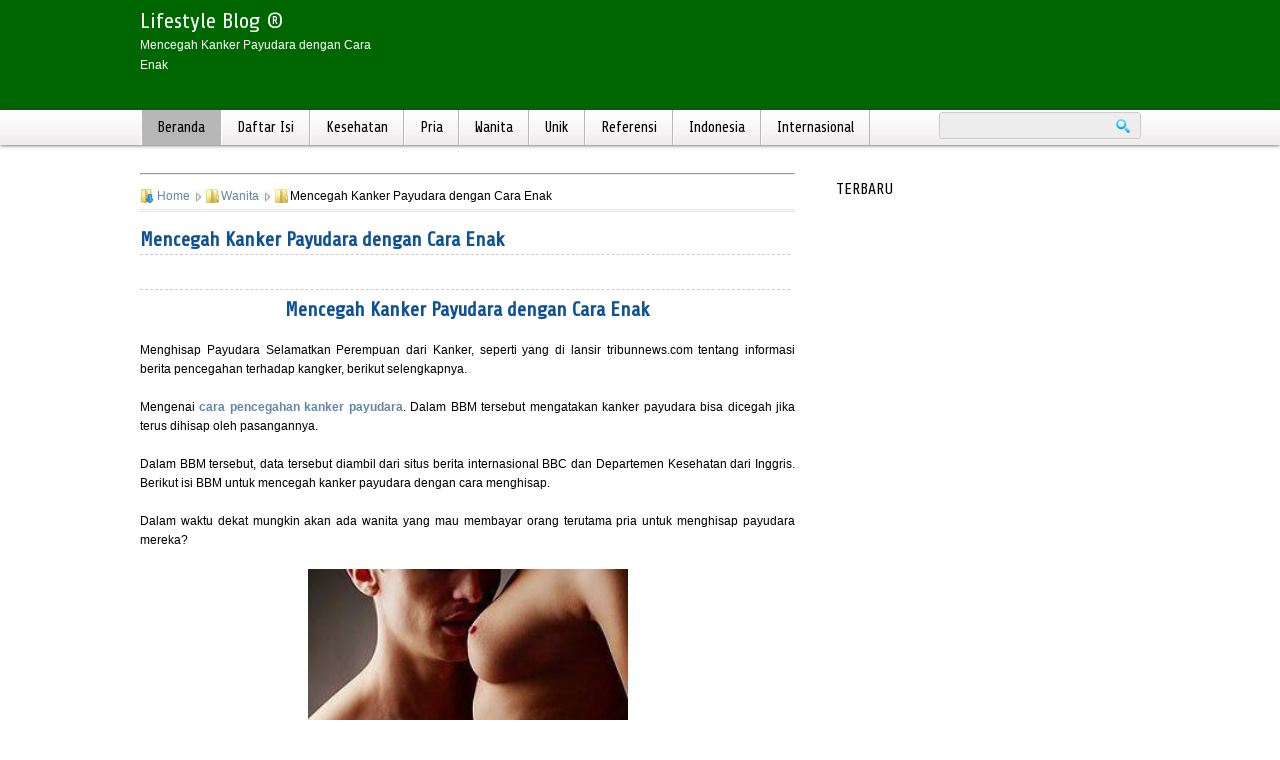

--- FILE ---
content_type: text/html; charset=UTF-8
request_url: http://blog.wahyu-winoto.com/2012/08/mencegah-kanker-payudara-dengan-cara.html
body_size: 11411
content:
<!DOCTYPE html>
<html dir='ltr' xmlns='http://www.w3.org/1999/xhtml' xmlns:b='http://www.google.com/2005/gml/b' xmlns:data='http://www.google.com/2005/gml/data' xmlns:expr='http://www.google.com/2005/gml/expr'>
<head>
<link href='https://www.blogger.com/static/v1/widgets/2944754296-widget_css_bundle.css' rel='stylesheet' type='text/css'/>
<meta content='Mencegah Kanker Payudara dengan Cara Enak - informasi gaya hidup indonesia ' name='description'/>
<meta content='Mencegah Kanker Payudara dengan Cara Enak, gaya hidup, unik, kesehatan, pria, wanita, informasi, indonesia ' name='keywords'/>
<meta content='text/html; charset=UTF-8' http-equiv='Content-Type'/>
<meta content='blogger' name='generator'/>
<link href='http://blog.wahyu-winoto.com/favicon.ico' rel='icon' type='image/x-icon'/>
<link href='http://blog.wahyu-winoto.com/2012/08/mencegah-kanker-payudara-dengan-cara.html' rel='canonical'/>
<link rel="alternate" type="application/atom+xml" title="Lifestyle Blog &#174; - Atom" href="http://blog.wahyu-winoto.com/feeds/posts/default" />
<link rel="alternate" type="application/rss+xml" title="Lifestyle Blog &#174; - RSS" href="http://blog.wahyu-winoto.com/feeds/posts/default?alt=rss" />
<link rel="service.post" type="application/atom+xml" title="Lifestyle Blog &#174; - Atom" href="https://www.blogger.com/feeds/933669880291778098/posts/default" />

<link rel="alternate" type="application/atom+xml" title="Lifestyle Blog &#174; - Atom" href="http://blog.wahyu-winoto.com/feeds/3063034547609467398/comments/default" />
<!--Can't find substitution for tag [blog.ieCssRetrofitLinks]-->
<link href='https://blogger.googleusercontent.com/img/b/R29vZ2xl/AVvXsEizjRMVuch3bIz45s1EQXoPWpjnmxj1o_ltxoji8cc1VhwqqqvZ4VQ9M9MyvnazayjspVQwPi5kMezpaBYwx2kCIWOLQSiwLeGH1bvvE62ytFc7d59I3ZQ-sLXRAYNrl-vWYm8T9wiUsWg/s320/pria+ngemut+susu+wanita.jpg' rel='image_src'/>
<meta content='http://blog.wahyu-winoto.com/2012/08/mencegah-kanker-payudara-dengan-cara.html' property='og:url'/>
<meta content='Mencegah Kanker Payudara dengan Cara Enak' property='og:title'/>
<meta content='gaya hidup, kesehatan, cinta, relationship, puisi, kata mutiara' property='og:description'/>
<meta content='https://blogger.googleusercontent.com/img/b/R29vZ2xl/AVvXsEizjRMVuch3bIz45s1EQXoPWpjnmxj1o_ltxoji8cc1VhwqqqvZ4VQ9M9MyvnazayjspVQwPi5kMezpaBYwx2kCIWOLQSiwLeGH1bvvE62ytFc7d59I3ZQ-sLXRAYNrl-vWYm8T9wiUsWg/w1200-h630-p-k-no-nu/pria+ngemut+susu+wanita.jpg' property='og:image'/>
<title>Mencegah Kanker Payudara dengan Cara Enak</title>
<meta content='' name='description'/>
<link href='http://fonts.googleapis.com/css?family=Share' rel='stylesheet' type='text/css'/>
<style id='page-skin-1' type='text/css'><!--
/**blog.wahyu-winoto.com**/
html, body, div, span, applet, object, iframe,
h1, h2, h3, h4, h5, h6, p, blockquote, pre,
a, abbr, acronym, address, big, cite, code,
del, dfn, em, img, ins, kbd, q, s, samp,
small, strike, strong, sub, sup, tt, var,
u, center,
dl, dt, dd, ul, li,
fieldset, form, label, legend,
table, caption, tbody, tfoot, thead, tr, th, td,
article, aside, canvas, details, embed,
figure, figcaption, footer, header, hgroup,
menu, nav, output, ruby, section, summary,
time, mark, audio, video {
margin: 0;
padding: 0;
border: 0;
font-size: 100%;
font: inherit;
vertical-align: baseline;
}
/* HTML5 display-role reset for older browsers */
article, aside, details, figcaption, figure,
footer, header, hgroup, menu, nav, section {
display: block;
}
body, .body-fauxcolumn-outer {
line-height: 1;
}
ul {
list-style: none;
}
blockquote, q {
quotes: none;
}
blockquote:before, blockquote:after,
q:before, q:after {
content: &#039;&#039;;
content: none;
}
table {
border-collapse: collapse;
border-spacing: 0;
}
h1, h2, h3{font-family: 'Share', Arial;}
/*global css*/
#navbar-iframe { display:none; }
.quickedit {display:none;}
body, .body-fauxcolumn-outer {font-family:arial;}
a:link {text-decoration:none;color: #6186a6;}
a:visited {text-decoration:none; color:#6186a6;}
a:hover {text-decoration:none;color: #99bbde;}
/*Header*/
.header{width:1000px;margin: auto;position:relative;height:110px;}
#header h1{font-family: 'Share', Arial; font-size:22px;margin:10px 0 0;padding:0}
#header h1 a{}
P.title {margin:10px 0 0;padding:0}
P.title a{font-family: 'Share', Arial; font-size:22px;}
.descriptionwrapper{ font-family:'Georgia', Times New Roman, Times, serifwidth:240px;font-size:12px;margin:3px 0 0 0;padding:0; line-height:20px;}
#header{float:left;width:240px;}
.header-kanan{width:760px;float: right;margin:10px -30px 0 0;}
/* Outer-Wrapper */
#top-wrapper{ width:auto; background:#006600; color:#ffffff;}
#top-wrapper a{color:#ffffff;}
.outer-wrapper {width:1000px;overflow:hidden;background:#fff;margin:10px auto;padding:10px 0 0}
#main-wrapper {width:340px;float:left;line-height:160%;margin:0;padding:0 10px 0 0}
#sidebar-wrapper {width:305px;float:right;margin:0;padding:5px}
#sidebar-wrapper2 {width:305px;float:left;margin:0;padding:5px}
/*Post*/
.post-body{font-size: 12px;}
.post-body ol{list-style:decimal;}
.post-body ol{margin:0 0 0 5px;padding:0 0 10px}
.post-body ol li{margin:0 0 0 27px;padding:0 0 5px}
.post-body ul{list-style-type:none;margin:0 0 0 5px;padding:0 0 10px}
.post-body ul li{list-style-type:square;margin:0 0 5px 25px;padding:0 0 0 5px}
.post h1 a{color: #0e5198; font-weight:bold; font-size: 20px; }
.post h1 a:hover {color: #1476cc;}
.post h3 a{color: #0e5198; font-weight:bold;}
.post h3 a:hover {color: #1476cc;}
.post blockquote{border-left: 3px solid #0e5198;border-top: 1px solid #ebe6e6;border-bottom: 1px solid #ebe6e6;border-right: 1px solid #ebe6e6;margin: 0 20px;padding: 20px 20px 10px 20px;font-size: 0.8em;font: normal .8em Helvetica, verdana, serif, Calibri, "Times New Roman", Times, serif;width: 520px;overflow: auto;max-height: 350px;}
.comment-link {background: url(https://blogger.googleusercontent.com/img/b/R29vZ2xl/AVvXsEhQBufgwUKZGIrh8i35iS6kNLk8s0RlPiQ18wX5SvAdTvHDjxAT-t3KhAj5KHF7RmKoQv4cSvFMb3jqQM8jSAxriMVb53DZNMaQUoIwkORJsSeBEG3QpsFspwGq003TfS5opLBmYKRvVqWs/s1600/komentar.png) left no-repeat; padding:0 0 0 18px;}
.post-author {background: url(https://blogger.googleusercontent.com/img/b/R29vZ2xl/AVvXsEiIWw6JiGJ8gQmx2wSPb1YmpBvhYhjJ-5PJKladJcGV9KKt_z2m7f_cI89ZGrfVsFWbuWbbT9XtIX3PFXKnHCCVCTEFDGRdIQ-apVY3nhNQ8pp082FNXTTZ-xnTkDwXND-EFj1IbWb7xVJr/s1600/admin.png) left no-repeat; padding:0 0 0 17px; margin: 0 7px 0 0;}
/*comments*/
.comments{font-size: 12px;}
#comments-block li, .comments .comments-content .comment-thread ol li, .comments .comments-content .comment:last-child { background:#fafafa; padding:10px;}
.comment-actions a {
background: #efefef;-webkit-border-radius: 2px; -moz-border-radius: 2px; border-radius: 2px; padding:2px 5px !important; margin-right:10px; border:1px solid #c1c1c1; color:#666666; -webkit-box-shadow: 2px 1px 1px -1px rgba(0, 0, 0, 0.1); -moz-box-shadow: 2px 1px 1px -1px rgba(0, 0, 0, 0.1); box-shadow: 2px 1px 1px -1px rgba(0, 0, 0, 0.1); text-transform:lowercase; }
.comment-actions a:hover { background: #c9c9c9; text-decoration:none !important; }
/*blog pager*/
#blog-pager a{font-size:12px;}
/*sidebar wrapper*/
#sidebar-wrapper  h2 {  border-bottom: 1px solid #ccc; font-size: 16px; font: bold Arial; text-transform:uppercase; margin: 5px 0 5px 0; padding: 5px; border: 1px #ffffff solid; background:#ffffff; color:#000;}
#sidebar-wrapper li { font-size: 12px; list-style: none;  line-height:20px; border-bottom:1px dotted #ccc; margin: 8px 0 5px 0; padding: 0 0 5px 5px; border-left:2px solid #ccc;}
#sidebar-wrapper li:hover{ border-left:2px solid #666;}
#sidebar-wrapper li a{ color:#333;}
#sidebar-wrapper li a:hover{ color:#084a6b;}
/*sidebar2*/
#sidebar-wrapper2  h2 {  border-bottom: 1px solid #ccc; font-size: 16px; font: bold Arial; text-transform:uppercase; margin: 5px 0 5px 0; padding: 5px;-moz-border-radius-topleft: 0px;-moz-border-radius-topright: 0px;-moz-border-radius-bottomright: 10px;-moz-border-radius-bottomleft: 0px;-webkit-border-radius: 0px 0px 10px 0px;border-radius: 0px 0px 10px 0px; border: 1px #ffffff solid; background:#ffffff; color:#000;}
#sidebar-wrapper2 li { font-size: 12px; list-style: none;  line-height:20px; border-bottom:1px dotted #ccc; margin: 8px 0 5px 0; padding: 0 0 5px 5px; border-left:2px solid #ccc;}
#sidebar-wrapper2 li:hover{ border-left:2px solid #666;}
#sidebar-wrapper2 li a{ color: #084a6b;}
#sidebar-wrapper2 li a:hover{ color:#333;}
/*Menu Navigasi*/
#topnav {margin:auto;padding: 0;width: 100%;background: #ededed url(https://blogger.googleusercontent.com/img/b/R29vZ2xl/AVvXsEh_fErW2aCxeIdslpbTHbgfKAh2o58yBNxOvrnG8VJOn_MK09ZoX5-lA4p4DJDVmWaFuuFwRZA-RrZCmby5kvLAJPTsvfw9_renrt1Dc4Sos7fcpnHSVxpZQPLo0vB1xmICYXlQoCcdsUwN/s1600/bg.jpg) repeat-x;z-index:999; -webkit-box-shadow:0px 0px 4px 0px #383737; -moz-box-shadow:0px 0px 4px 0px #383737; -o-box-shadow:0px 0px 4px 0px #383737; -ms-box-shadow:0px 0px 4px 0px #383737; box-shadow:0px 0px 4px 0px #383737;}
#topnav-wrap {margin: 0 auto;padding: 0;width: 100%; }
.topnav {width:1000px; margin:auto;border-left:2px solid #b7b7b7; }
.topnav ul{list-style: none;padding: 0;float: left;}
.topnav li { float: left;margin: 0;text-align: center;list-style: none;}
.topnav li:hover {background: #dadada;}
.topnav li a {font-family: 'Share', Arial;font-size: 15px;display: block;padding:10px 15PX 10px 15px;color: #000;text-decoration: none; border-right:1px solid #b7b7b7;border-left:1px solid #ffffff;}
/*Menu Navigasi atas*/
#topnav2 {margin:auto;padding: 0;width: 100%;background: #ededed url(https://blogger.googleusercontent.com/img/b/R29vZ2xl/AVvXsEh_fErW2aCxeIdslpbTHbgfKAh2o58yBNxOvrnG8VJOn_MK09ZoX5-lA4p4DJDVmWaFuuFwRZA-RrZCmby5kvLAJPTsvfw9_renrt1Dc4Sos7fcpnHSVxpZQPLo0vB1xmICYXlQoCcdsUwN/s1600/bg.jpg) repeat-x;z-index:999; -webkit-box-shadow:0px 3px 4px 0px #383737; -moz-box-shadow:0px 3px 4px 0px #383737; -o-box-shadow:0px 3px 4px 0px #383737; -ms-box-shadow:0px 3px 4px 0px #383737; box-shadow:0px 3px 4px 0px #383737; position: relative;}
#topnav-wrap2 {margin: 0 auto;padding: 0;width: 100%}
.topnav2 {width:1000px; margin:auto;}
.topnav2 ul{list-style: none;padding: 0;float: left;}
.topnav2 li { float: left;margin: 0;text-align: center;list-style: none;}
.topnav2 li:hover {background: #dadada;}
.topnav2 li a {font-family: 'Arial';font-size: 11px;display: block;padding:10px 15PX 10px 15px;color: #333333;text-decoration: none;}
/* Search*/
#searchbg{width:202px; float:right; margin:2px 0 0 0}
#search{width:200px; font-size:11px;  margin:0px; padding:0; height:25px; border:1px solid #ccc; background:#ededed; border-radius:3px; -moz-border-radius:3px; -webkit-border-radius:3px; -khtml-border-radius:3px}
#search input{background: transparent; color:#333; float:left; font-size:12px;text-align:center; margin:3px 0 0 10px; width:150px; padding:3px 5px;  font-size:11px; font-family:arial; border:0}
#search .btn{margin:5px 5px 0; padding:0; width:auto; border:0}
/* Bawah-wrapper*/
#bawah li { font-size: 12px; list-style: none;  line-height:20px; border-bottom:1px dotted #ccc; margin: 8px 0 5px 0; padding: 0 0 5px 5px; border-left:2px solid #ccc;}
#bawah li:hover{ border-left:2px solid #666;}
#bawah li a{ color:#333;}
#bawahli a:hover{ color:#084a6b;}
#bawah  h2 { font-family: 'Share', Arial;  border-bottom: 1px solid #ccc; font-size: 16px; font: bold Arial; text-transform:uppercase; margin: 5px 0 5px 0; padding: 5px;-moz-border-radius-topleft: 0px;-moz-border-radius-topright: 0px;-moz-border-radius-bottomright: 10px;-moz-border-radius-bottomleft: 0px;-webkit-border-radius: 0px 0px 10px 0px;border-radius: 0px 0px 10px 0px; border: 1px #ccc solid; background:#FF6666 url(https://blogger.googleusercontent.com/img/b/R29vZ2xl/AVvXsEh_fErW2aCxeIdslpbTHbgfKAh2o58yBNxOvrnG8VJOn_MK09ZoX5-lA4p4DJDVmWaFuuFwRZA-RrZCmby5kvLAJPTsvfw9_renrt1Dc4Sos7fcpnHSVxpZQPLo0vB1xmICYXlQoCcdsUwN/s1600/bg.jpg) repeat-x; color:#000;}
#bawah {margin: auto;width:1000px;overflow:hidden;font-size:12px;}
#tengahbawah {width:305px;float:left;width:305px;float:left;margin:0 0 0 10px;}
#kiribawah {width:340px;float:left;margin:0;padding:0 10px 0 0}
#kananbawah {width:305px;float:right;float:right;margin:0;}
/*footer*/
#footer-wrapper { margin: 10px auto  auto  auto; width: auto; background:#006600; padding:10px; color:#fff; border-top:solid 4px #06F; }
#footer-wrapper a{ color:#fff;}
#footer-wrapper a:hover{ color:#fff; text-shadow:0px 1px 6px #FFFFFF}
/*Menu Navigasi bawah*/
#bottom-wrap {margin: 0 auto;padding: 0;width: 100%;  }
.bottomnav {width:1000px; margin:auto; }
.bottomnav ul {margin: 0; padding: 0; list-style-type: none;list-style-image: none; }
.bottomnav li {display: inline; }
.bottomnav li a {text-decoration:none;padding: 0 10px 0 10px; border-right: 1px solid #064180;color:0c4679;font-weight:bold;font-size:12px;}
.bottomnav li.last a {text-decoration:none;padding: 0 0 0 10px; border-right: none;color:0c4679;font-weight:bold;font-size:12px;}
.credit{ width:500px; margin:10px auto 30px auto; font-family:Arial, Helvetica, sans-serif;font-size:10px;}
/*Box-wrapper*/
#related-posts{float:left; width:310px;  padding: 0 10px 0 0; }
#related-posts h2{font-size:16px; text-align:left; color: #1476cc; font-weight: bold;}
#related-posts a{font-size:12px;}
#related-posts li{list-style:decimal; border-bottom: 1px dashed #ccc;}
#box-kanan{float: right; width:310px; height:250px; }
.authorinfo { font-size: 12px; border-bottom:double 3px #e6e4e3; margin: 10px 0 10px 0;}
/*other*/
.blog-feeds{display:none;}
.post-feeds{display:none;}
.artikelbaru{ text-align:left; font-size:16px; color:#6186a6; font:bold; text-transform:uppercase; margin:3px 0 15px 0}
.artikelbaru:before{ background:#ffffff; padding:5px; float:right; width:210px; content:''; margin:8px 0 0 0;}
#fblike{border-top:1px dashed #ccc; border-bottom:1px dashed #ccc; padding:5px 0 5px 0;overflow:hidden; width:650px; height:24px; color:#ccc;}
#fblike iframe a{color:#ccc;}
.breadcrumbs {padding:5px 5px 5px 0px;margin: 0px 0px 15px 0px;font-size:12px;line-height: 1.4em;border-bottom:3px double #e6e4e3;}
.breadhome {padding:0 0 0 17px; background:url(https://blogger.googleusercontent.com/img/b/R29vZ2xl/AVvXsEgssBEGQpoqglQlS1F-YtYXg_Cx0yGNLE83-V6iFTffGRcrXoXqAbvXwP9RpNHIHefNa9XqSUTgtfm6FrM60TXnQDPT-T2cXkQgEmfSlLS_DJj27E4QDarrWb5cXiuXcbQgsC-9SlOYwxkt/s1600/browse.jpg) left no-repeat;}
.breadlabel {padding:0 0 0 28px; background: url(https://blogger.googleusercontent.com/img/b/R29vZ2xl/AVvXsEgCbX7bn5TCe1hdbtlOA0pnng0jPMwu5OEyGzDVNv_tIZgFOFdeLqEMYRHQQsE9NRiUmOogvW4cgagEPT2hYquje0Pjzfr1TJ8oekTAi8UmgzOIRQu0Bx1RNNNtUx7XR5NQpgwHOZBsv-Fm/s1600/breadlabel.jpg) left no-repeat;}
.status-msg-wrap{display:none;}
#feedblue{position: fixed;bottom:0px; right:-70px;-webkit-transition: all 0.5s ease-in-out;-moz-transition: all 0.5s ease-in-out;-ms-transition: all 0.5s ease-in-out;-o-transition: all 0.5s ease-in-out;transition: all 0.5s ease-in-out; }
#footer-wrapper:hover:hover #feedblue{right:0px; -webkit-transition: all 0.5s ease-in-out;-moz-transition: all 0.5s ease-in-out;-ms-transition: all 0.5s ease-in-out;-o-transition: all 0.5s ease-in-out;transition: all 0.5s ease-in-out;}
.quickedit{display:none}

--></style>
<base target='_blank'/>
<meta content='i3BrLAaEY3zY07Y69Bucncs6WjoAZWdidDigJfx--_o' name='google-site-verification'/>
<script src='http://cdn.innity.net/admanager.js' type='text/javascript'></script>
<script src='http://cdn.innity.net/network.js' type='text/javascript'></script>
<script type='text/javascript'>

  var _gaq = _gaq || [];
  _gaq.push(['_setAccount', 'UA-20426363-1']);
  _gaq.push(['_setDomainName', 'wahyu-winoto.com']);
  _gaq.push(['_trackPageview']);

  (function() {
    var ga = document.createElement('script'); ga.type = 'text/javascript'; ga.async = true;
    ga.src = ('https:' == document.location.protocol ? 'https://ssl' : 'http://www') + '.google-analytics.com/ga.js';
    var s = document.getElementsByTagName('script')[0]; s.parentNode.insertBefore(ga, s);
  })();

</script>
<link href='https://www.blogger.com/dyn-css/authorization.css?targetBlogID=933669880291778098&amp;zx=7ad26214-863d-433a-847c-7085e9c7b55a' media='none' onload='if(media!=&#39;all&#39;)media=&#39;all&#39;' rel='stylesheet'/><noscript><link href='https://www.blogger.com/dyn-css/authorization.css?targetBlogID=933669880291778098&amp;zx=7ad26214-863d-433a-847c-7085e9c7b55a' rel='stylesheet'/></noscript>
<meta name='google-adsense-platform-account' content='ca-host-pub-1556223355139109'/>
<meta name='google-adsense-platform-domain' content='blogspot.com'/>

<!-- data-ad-client=ca-pub-8700979777844741 -->

</head>
<!-- <body><div></div> -->
<!-- home -->
<!-- kondisi artikel pada halaman posting -->
<style type='text/css'>
.post-body{ font-size:12px; margin:10px 0 .85em; line-height:1.6em; padding:0px;overflow: hidden;}
#sidebar-wrapper2 {display:none}
#main-wrapper {width:655px;}
.post-author {display:none}
#bawah {display:none}
#blog-pager{ border-top: 1px dashed #333333; border-bottom: 1px dashed #333333; padding: 5px 0 5px 0;}
.home-link{display:none;}
#blog-pager-newer-link {font-size:12px;width:300px;float:left; text-align:left;}
#blog-pager-older-link {font-size:12px;width:300px;float:right; text-align:right;}
</style>
<script src='http://ajax.googleapis.com/ajax/libs/jquery/1.4.4/jquery.min.js' type='text/javascript'></script>
<script src='http://wahyuwinoto.googlecode.com/files/laman.js' type='text/javascript'></script>
<script src='http://wahyuwinoto.googlecode.com/files/artikelterkait.js' type='text/javascript'></script>
<body>
<!-- skip links for text browsers -->
<span id='skiplinks' style='display:none;'>
<a href='#main'>skip to main </a> |
      <a href='#sidebar'>skip to sidebar</a>
</span>
<!-- Navigasi start -->
<div id='topnav2'>
<div id='topnav-wrap2'>
<div class='topnav2'>
</div>
</div>
<div style='clear: both;'></div>
</div>
<!-- Navigasi end -->
<!-- Header Start -->
<div id='top-wrapper'>
<div CLASS='header'>
<div class='header section' id='header'><div class='widget Header' data-version='1' id='Header1'>
<div id='header-inner'>
<div class='titlewrapper'>
<p class='title'>
<a href='http://blog.wahyu-winoto.com/'>
Lifestyle Blog &#174;
</a>
</p>
</div>
<div class='descriptionwrapper'>
<p class='description'><span>
Mencegah Kanker Payudara dengan Cara Enak
</span></p>
</div>
</div>
</div></div>
<div class='header-kanan section' id='header-kanan'><div class='widget HTML' data-version='1' id='HTML1'>
<div class='widget-content'>
<!-- Zone Tag : wahyu winoto blogger indonesia Header -->
<script type="text/javascript" src="http://cdn.innity.net/admanager.js"></script>
<script type="text/javascript">
innity_pcu = "%%CLICK_URL_UNESC%%";
new innity_adZone("0ae3f79a30234b6c45a6f7d298ba1310", "67857", {"channel": "TECHNOLOGY", "width": "728", "height": "90"});
</script>
</div>
<div class='clear'></div>
</div></div>
</div>
</div>
<!-- Header end -->
<div id='crosscol-wrapper' style='text-align:center'>
<div class='crosscol' id='crosscol'></div>
</div>
<div style='clear:both'></div>
<!-- Navigasi start -->
<div id='topnav'>
<div id='topnav-wrap'>
<div class='topnav'>
<ul>
<li style='background:#b7b7b7;'><a href='http://blog.wahyu-winoto.com/' title='Beranda'>Beranda</a></li>
<li><a href='http://blog.wahyu-winoto.com/2010/11/site-map.html'>Daftar Isi</a></li>
<li><a href='http://blog.wahyu-winoto.com/search/label/kesehatan'>Kesehatan</a></li>
<li><a href='http://blog.wahyu-winoto.com/search/label/pria'>Pria</a></li>
<li><a href='http://blog.wahyu-winoto.com/search/label/Wanita'>Wanita</a></li>
<li><a href='http://blog.wahyu-winoto.com/search/label/unik'>Unik</a></li>
<li><a href='http://blog.wahyu-winoto.com/search/label/referenasi'>Referensi</a></li>
<li><a href='http://blog.wahyu-winoto.com/search/label/indonesia'>Indonesia</a></li>
<li><a href='http://blog.wahyu-winoto.com/search/label/luar%20negeri'>Internasional</a></li>
</ul>
<!-- Start search -->
<div id='searchbg'>
<div id='search'>
<form action='http://blog.wahyu-winoto.com/search' id='searchform' method='get' style='display:inline;'>
<input id='searchbox' maxlength='160' name='q' onblur='if (this.value == "") {this.value = "Cari artikel...";}' onfocus='if (this.value == "Cari artikel...") {this.value = ""}' type='text' value=''/>
<input alt='go' class='btn' name='' src='https://blogger.googleusercontent.com/img/b/R29vZ2xl/AVvXsEjHZE_Fs4vQkHZCOfwJLDQpu8ZlUsl8Ml8EnXpyBmP_tCaLdYXB1w36K1r-oY_Yfcvxkp0a2dQndGvnfcr3q1omFEAmbsxhWo49Esus4QDGSsHY2fF1Qtj5bJQdt1AWIelRY69-XCzX9sQd/s1600/search.png' type='image' value='go'/>
</form>
</div>
</div>
<!-- end search -->
</div>
</div>
<div style='clear: both;'></div>
</div>
<!-- Navigasi end -->
<!-- outer-wrapper start -->
<div class='outer-wrapper'>
<!-- main-wrapper start -->
<div id='main-wrapper'>
<hr/>
<div class='main section' id='main'><div class='widget Blog' data-version='1' id='Blog1'>
<div class='blog-posts hfeed'>
<div class='breadcrumbs' xmlns:v='http://rdf.data-vocabulary.org/#'>
<span class='breadhome' typeof='v:Breadcrumb'><a href='http://blog.wahyu-winoto.com/' property='v:title' rel='v:url'>Home</a></span>
<span class='breadlabel' typeof='v:Breadcrumb'><a href='http://blog.wahyu-winoto.com/search/label/Wanita' property='v:title' rel='v:url'>Wanita</a></span>
<span class='breadlabel'>Mencegah Kanker Payudara dengan Cara Enak</span>
</div>
<!--Can't find substitution for tag [defaultAdStart]-->

          <div class="date-outer">
        

          <div class="date-posts">
        
<div class='post-outer'>
<div class='post hentry'>
<a name='3063034547609467398'></a>
<H1 class='post-title entry-title'>
<a href='http://blog.wahyu-winoto.com/2012/08/mencegah-kanker-payudara-dengan-cara.html' title='Mencegah Kanker Payudara dengan Cara Enak'>Mencegah Kanker Payudara dengan Cara Enak</a>
</H1>
<div id='fblike'><iframe allowTransparency='true' frameborder='0' scrolling='no' src='http://www.facebook.com/plugins/like.php?href=http://blog.wahyu-winoto.com/2012/08/mencegah-kanker-payudara-dengan-cara.html&action=like&layout=standard&show_faces=false&width=450&font=arial&colorscheme=light'></iframe></div>
<div class='post-header'>
<div class='post-header-line-1'></div>
</div>
<div class='post-body entry-content' id='post-body-3063034547609467398'>
<p>
<center>
<strong>
<h1>
<a href='' rel='tag' title='Mencegah Kanker Payudara dengan Cara Enak'>Mencegah Kanker Payudara dengan Cara Enak</a>
</h1>
</strong>
</center>
<div style="text-align: justify;"><span style="font-family: Verdana, sans-serif;"><br />
</span></div><div style="text-align: justify;"><span style="font-family: Verdana, sans-serif;">Menghisap Payudara Selamatkan Perempuan dari Kanker, seperti yang di lansir tribunnews.com tentang informasi berita pencegahan terhadap kangker, berikut selengkapnya.</span></div><div style="text-align: justify;"><span style="font-family: Verdana, sans-serif;"><br />
</span></div><div style="text-align: justify;"><span style="font-family: Verdana, sans-serif;">Mengenai <b><a href="http://blog.wahyu-winoto.com/2012/08/mencegah-kanker-payudara-dengan-cara.html" target="_blank">cara pencegahan kanker payudara</a></b>. Dalam BBM tersebut mengatakan kanker payudara bisa dicegah jika terus dihisap oleh pasangannya.</span></div><div style="text-align: justify;"><span style="font-family: Verdana, sans-serif;"><br />
</span></div><div style="text-align: justify;"><span style="font-family: Verdana, sans-serif;">Dalam BBM tersebut, data tersebut diambil dari situs berita internasional BBC dan Departemen Kesehatan dari Inggris. Berikut isi BBM untuk mencegah kanker payudara dengan cara menghisap.</span></div><div style="text-align: justify;"><span style="font-family: Verdana, sans-serif;"><br />
</span></div><div style="text-align: justify;"><span style="font-family: Verdana, sans-serif;">Dalam waktu dekat mungkin akan ada wanita yang mau membayar orang terutama pria untuk menghisap payudara mereka?</span></div><div style="text-align: justify;"><span style="font-family: Verdana, sans-serif;"><br />
</span></div><table align="center" cellpadding="0" cellspacing="0" class="tr-caption-container" style="margin-left: auto; margin-right: auto; text-align: center;"><tbody>
<tr><td style="text-align: center;"><a href="https://blogger.googleusercontent.com/img/b/R29vZ2xl/AVvXsEizjRMVuch3bIz45s1EQXoPWpjnmxj1o_ltxoji8cc1VhwqqqvZ4VQ9M9MyvnazayjspVQwPi5kMezpaBYwx2kCIWOLQSiwLeGH1bvvE62ytFc7d59I3ZQ-sLXRAYNrl-vWYm8T9wiUsWg/s1600/pria+ngemut+susu+wanita.jpg" imageanchor="1" style="margin-left: auto; margin-right: auto;"><img alt="pria ngemut payudara wanita" border="0" height="197" src="https://blogger.googleusercontent.com/img/b/R29vZ2xl/AVvXsEizjRMVuch3bIz45s1EQXoPWpjnmxj1o_ltxoji8cc1VhwqqqvZ4VQ9M9MyvnazayjspVQwPi5kMezpaBYwx2kCIWOLQSiwLeGH1bvvE62ytFc7d59I3ZQ-sLXRAYNrl-vWYm8T9wiUsWg/s320/pria+ngemut+susu+wanita.jpg" title="Mencegah Kanker Payudara" width="320" /></a></td></tr>
<tr><td class="tr-caption" style="text-align: center;">Mencegah Kanker Payudara</td></tr>
</tbody></table><div style="text-align: justify;"><span style="font-family: Verdana, sans-serif;">Dalam Beranda BBC Top News Story: Dokter menyarankan bahwa payudara wanita yg disedot secara teratur akan sangat bagus untuk mengurangi risiko terkena kanker payudara.</span></div><div style="text-align: justify;"><span style="font-family: Verdana, sans-serif;"><br />
</span></div><div style="text-align: justify;"><span style="font-family: Verdana, sans-serif;">Dikatakan pula bahwa pengisapan payudara secara teratur akan menurunkan tingkat risiko yang cenderung menyebabkan berkembangnya kanker payudara.</span></div><div style="text-align: justify;"><span style="font-family: Verdana, sans-serif;"><br />
</span></div><div style="text-align: justify;"><span style="font-family: Verdana, sans-serif;">Payudara harus disedot sesering mungkin, hal ini dipercaya akan membantu perempuan melawan kanker payudara.</span></div><div style="text-align: justify;"><span style="font-family: Verdana, sans-serif;"><br />
</span></div><div style="text-align: justify;"><span style="font-family: Verdana, sans-serif;">Bagi para pria, silakan melakukan bagian Anda, dan mulailah menghisap payudara wanita sekarang dan bagi para wanita silakan saja memulai terapi ini dan mempersilakan pasangan Anda untuk melakukan tugasnya tentunya anda harus merelakan hal itu !!!</span></div><div style="text-align: justify;"><span style="font-family: Verdana, sans-serif;"><br />
</span></div><div style="text-align: justify;"><span style="font-family: Verdana, sans-serif;">Pesan ini dibuat oleh Departemen Kesehatan Inggris dengan tema &#8220;<b><a href="http://blog.wahyu-winoto.com/2012/08/mencegah-kanker-payudara-dengan-cara.html" target="_blank">Melawan Kanker Payudara</a></b>&#8221;.</span></div><div style="text-align: justify;"><span style="font-family: Verdana, sans-serif;"><br />
</span></div><div style="text-align: justify;"><span style="font-family: Verdana, sans-serif;">Kalau Anda percaya pada hasil penelitian ini maka ( para pria ) jujurlah bahwa anda tentunya akan senang maka patuhilah hasil penelitian ini.</span></div><div style="text-align: justify;"><span style="font-family: Verdana, sans-serif;"><br />
</span></div><div style="text-align: justify;"><span style="font-family: Verdana, sans-serif;">Kalau perlu Anda bisa dengan rendah hati mengajukan diri untuk membantu para wanita demi membantu para wanita itu untuk menyelamatkan nyawanya dari ronrongan kanker.</span></div><div style="text-align: justify;"><span style="font-family: Verdana, sans-serif;"><br />
</span></div><div style="text-align: justify;"><br />
</div>
<center>
<strong>
<h1>
<a href='' rel='tag' title='Mencegah Kanker Payudara dengan Cara Enak'>Mencegah Kanker Payudara dengan Cara Enak</a>
</h1>
</strong>
<br/>
<iframe allowtransparency='no' frameborder='0' scrolling='no' src='http://www.facebook.com/plugins/like.php?href=http%3A%2F%2Fwww.facebook.com/SewaRobotForex&layout=button_count&show_faces=false&width=90&action=like&amp;colorscheme=light&height=30' style='border: none; height: 21px; overflow: hidden; width: 85px;'></iframe>
<iframe allowtransparency='no' frameborder='0' scrolling='no' src='http://www.facebook.com/plugins/like.php?href=http%3A%2F%2Fwww.facebook.com/enditiaradotcom&layout=button_count&show_faces=false&width=90&action=like&amp;colorscheme=light&height=30' style='border: none; height: 21px; overflow: hidden; width: 85px;'></iframe>
<iframe allowtransparency='no' frameborder='0' scrolling='no' src='http://www.facebook.com/plugins/like.php?href=http%3A%2F%2Fwww.facebook.com/blog.wahyu.winoto&layout=button_count&show_faces=false&width=90&action=like&amp;colorscheme=light&height=30' style='border: none; height: 21px; overflow: hidden; width: 85px;'></iframe>
<a class='twitter-follow-button' data-show-count='false' href='http://twitter.com/wahyu_winoto'>Follow @wahyu_winoto</a>
<script src='http://platform.twitter.com/widgets.js' type='text/javascript'></script>
</center>
</p>
<div style='clear: both;'></div>
</div>
<div id='related-posts'>
<h2>Artikel Terkait :Obat,
<script src='/feeds/posts/default/-/Obat?alt=json-in-script&callback=related_results_labels&max-results=10' type='text/javascript'></script>Penyakit,
<script src='/feeds/posts/default/-/Penyakit?alt=json-in-script&callback=related_results_labels&max-results=10' type='text/javascript'></script>Wanita
<script src='/feeds/posts/default/-/Wanita?alt=json-in-script&callback=related_results_labels&max-results=10' type='text/javascript'></script>
</h2>
<script type='text/javascript'> removeRelatedDuplicates(); printRelatedLabels(); </script>
</div>
<div id='box-kanan'>
<br/>
<span class='star-ratings'>
</span>
</div>
<div style='clear: both;'></div>
<div class='authorinfo'>
<p>
<span>Ditulis Oleh : <a href='http://blog.wahyu-winoto.com/' style='margin: 0 7px 0 0'>Wahyu Winoto, S.Pd.</a>  Hari: <a class='timestamp-link' href='http://blog.wahyu-winoto.com/2012/08/mencegah-kanker-payudara-dengan-cara.html' rel='bookmark' style='margin: 0 7px 0 0' title='permanent link'><abbr class='published' title='2012-08-08T06:58:00+07:00'>6:58:00&#8239;AM</abbr></a></span>
<span>Kategori: 
<a href='http://blog.wahyu-winoto.com/search/label/Wanita' rel='tag'>Wanita</a>
</span>
</p>
</div>
<div class='post-footer'>
<div class='post-footer-line post-footer-line-1'><span class='post-author vcard'>
</span>
<span class='post-timestamp'>
</span>
<span class='post-comment-link'>
</span>
<span class='post-icons'>
</span>
</div>
<div class='post-footer-line post-footer-line-2'></div>
<div class='post-footer-line post-footer-line-3'></div>
</div>
</div>
<div class='comments' id='comments'>
<a name='comments'></a>
<h4>
0
komentar:
        
</h4>
<div id='Blog1_comments-block-wrapper'>
<dl class='' id='comments-block'>
</dl>
</div>
<p class='comment-footer'>
<a href='https://www.blogger.com/comment/fullpage/post/933669880291778098/3063034547609467398' onclick='javascript:window.open(this.href, "bloggerPopup", "toolbar=0,location=0,statusbar=1,menubar=0,scrollbars=yes,width=640,height=500"); return false;'>Post a Comment</a>
</p>
<div id='backlinks-container'>
<div id='Blog1_backlinks-container'>
</div>
</div>
</div>
</div>

        </div></div>
      
<!--Can't find substitution for tag [adEnd]-->
</div>
<div class='blog-pager' id='blog-pager'>
<span id='blog-pager-newer-link'>
<a class='blog-pager-newer-link' href='http://blog.wahyu-winoto.com/2012/09/bagaimana-cara-mudah-mendapatkan-uang.html' id='Blog1_blog-pager-newer-link' title='Newer Post'></a>
</span>
<span id='blog-pager-older-link'>
<a class='blog-pager-older-link' href='http://blog.wahyu-winoto.com/2012/07/judul-film-diterjemahkan-lucu.html' id='Blog1_blog-pager-older-link' title='Older Post'></a>
</span>
<a class='home-link' href='http://blog.wahyu-winoto.com/'></a>
</div>
<div class='clear'></div>
<div class='post-feeds'>
<div class='feed-links'>
Subscribe to:
<a class='feed-link' href='http://blog.wahyu-winoto.com/feeds/3063034547609467398/comments/default' target='_blank' type='application/atom+xml'>Post Comments (Atom)</a>
</div>
</div>
</div></div>
</div>
<!--main wrapper end-->
<!-- Sidebar2 start -->
<div id='sidebar-wrapper2'>
<div class='sidebar2 section' id='sidebar2'><div class='widget HTML' data-version='1' id='HTML5'>
<h2 class='title'>Homepage</h2>
<div class='widget-content'>
<script src="http://feeds.feedburner.com/wahyu-winoto?format=sigpro" type="text/javascript" ></script>
</div>
<div class='clear'></div>
</div></div>
</div>
<!-- Sidebar2 start -->
<div id='sidebar-wrapper'>
<div class='sidebar section' id='sidebar'><div class='widget HTML' data-version='1' id='HTML3'>
<div class='widget-content'>
<center> 

<!-- Zone Tag : wahyu winoto blogger indonesia kanan atas -->
<script type="text/javascript" src="http://cdn.innity.net/admanager.js"></script>
<script type="text/javascript">
innity_pcu = "%%CLICK_URL_UNESC%%";
new innity_adZone("0ae3f79a30234b6c45a6f7d298ba1310", "25251", {"channel": "TECHNOLOGY", "width": "300", "height": "250"});
</script>

</center>
</div>
</div><div class='widget HTML' data-version='1' id='HTML2'>
<h2 class='title'>terbaru</h2>
<div class='widget-content'>
<script src="http://feeds.feedburner.com/blog/wbw-wbw?format=sigpro" type="text/javascript" ></script>

<!-- Zone Tag : wahyu winoto blogger indonesia blog wahyu winoto -->
<script type="text/javascript">
new innity_adZone("0ae3f79a30234b6c45a6f7d298ba1310", "36051", {});
</script>
</div>
</div></div>
</div>
<!-- Sidebar end -->
<!-- spacer for skins that want sidebar and main to be the same height-->
<div class='clear'>&#160;</div>
</div>
<!--outer wrapper end-->
<!-- end footer-wrapper -->
<div id='bawah'>
<div class='kiribawah no-items section' id='kiribawah'></div>
<div class='tengahbawah section' id='tengahbawah'><div class='widget HTML' data-version='1' id='HTML6'>
<div class='widget-content'>
<!-- Zone Tag : wahyu winoto blogger indonesia 300-50-mobile -->
<script type="text/javascript">
new innity_adZone("0ae3f79a30234b6c45a6f7d298ba1310", "67612", {"width": "320", "height": "50"});
</script>
</div>
<div class='clear'></div>
</div></div>
<div class='kananbawah no-items section' id='kananbawah'></div>
</div>
<div style='clear:both;'></div>
<div id='footer-wrapper'>
<!-- Navigasi start -->
<center>
<div id='bottom-wrap'>
<div class='bottomnav'>
<ul>
<li><a href='http://blog.wahyu-winoto.com/' title='Beranda'>Home</a></li>
<li><a href='http://blog.wahyu-winoto.com/2010/11/site-map.html'>Index</a></li>
<li><a href='http://blog.wahyu-winoto.com/2010/10/tentang-kami.html' rel='author'>Profil</a></li>
<li><a href='https://www.facebook.com/website.wahyu.winoto'>Facebook</a></li>
<li><a href='http://twitter.com/wahyu_winoto'>Twitter</a></li>
<li CLASS='last'><a href='http://www.fb.com/messages/blogerindonesia'>Kontak</a></li>
</ul>
</div>
</div>
<div style='clear: both;'></div>
<!-- Navigasi end -->
<!-- This is a privacy policy dont delete the credit -->
<div CLASS='credit'>
<p>C 2010-2012  - <a href='http://blog.wahyu-winoto.com' target='_blank'>Situs Gaya Hidup</a> - All Rights Reserved
<br/>Design:<a href='mailto:email@wahyu-winoto.com?Subject=Hallo%20mas%20wahyu%20saya%20mau%20pesan%20website' target='_top'>Webdesigner Indonesia</a>
</p></div>
</center>
<div id='feedblue'><a href='http://blog.wahyu-winoto.com/feeds/posts/default'><img alt='RSS Posts' src='https://blogger.googleusercontent.com/img/b/R29vZ2xl/AVvXsEhakqQ8WCmUOO-cgPc-e513z7-mWAO8ROktVwige-DYiWRGuqTa9-jzeoCFD0w7ZUMCdJvFZu418f4jzwBup883e6vCBai_YNvc08who0-vPCl9HNI39ypj5_SJuorumNxADsP3w3ZMO2DS/s1600/Feeds-Blue.png'/></a></div>
</div>
<!-- Zone Tag : wahyu winoto blogger indonesia blog wahyu winoto -->
<script type='text/javascript'>
innity_pub = "0ae3f79a30234b6c45a6f7d298ba1310";
innity_zone = "36051";
</script>

<script type="text/javascript" src="https://www.blogger.com/static/v1/widgets/3845888474-widgets.js"></script>
<script type='text/javascript'>
window['__wavt'] = 'AOuZoY7-2ef34nE0-ViYtlzCgXyOlEZfWg:1768678572619';_WidgetManager._Init('//www.blogger.com/rearrange?blogID\x3d933669880291778098','//blog.wahyu-winoto.com/2012/08/mencegah-kanker-payudara-dengan-cara.html','933669880291778098');
_WidgetManager._SetDataContext([{'name': 'blog', 'data': {'blogId': '933669880291778098', 'title': 'Lifestyle Blog \xae', 'url': 'http://blog.wahyu-winoto.com/2012/08/mencegah-kanker-payudara-dengan-cara.html', 'canonicalUrl': 'http://blog.wahyu-winoto.com/2012/08/mencegah-kanker-payudara-dengan-cara.html', 'homepageUrl': 'http://blog.wahyu-winoto.com/', 'searchUrl': 'http://blog.wahyu-winoto.com/search', 'canonicalHomepageUrl': 'http://blog.wahyu-winoto.com/', 'blogspotFaviconUrl': 'http://blog.wahyu-winoto.com/favicon.ico', 'bloggerUrl': 'https://www.blogger.com', 'hasCustomDomain': true, 'httpsEnabled': false, 'enabledCommentProfileImages': false, 'gPlusViewType': 'FILTERED_POSTMOD', 'adultContent': false, 'analyticsAccountNumber': 'UA-20426363-1', 'encoding': 'UTF-8', 'locale': 'en', 'localeUnderscoreDelimited': 'en', 'languageDirection': 'ltr', 'isPrivate': false, 'isMobile': false, 'isMobileRequest': false, 'mobileClass': '', 'isPrivateBlog': false, 'isDynamicViewsAvailable': true, 'feedLinks': '\x3clink rel\x3d\x22alternate\x22 type\x3d\x22application/atom+xml\x22 title\x3d\x22Lifestyle Blog \xae - Atom\x22 href\x3d\x22http://blog.wahyu-winoto.com/feeds/posts/default\x22 /\x3e\n\x3clink rel\x3d\x22alternate\x22 type\x3d\x22application/rss+xml\x22 title\x3d\x22Lifestyle Blog \xae - RSS\x22 href\x3d\x22http://blog.wahyu-winoto.com/feeds/posts/default?alt\x3drss\x22 /\x3e\n\x3clink rel\x3d\x22service.post\x22 type\x3d\x22application/atom+xml\x22 title\x3d\x22Lifestyle Blog \xae - Atom\x22 href\x3d\x22https://www.blogger.com/feeds/933669880291778098/posts/default\x22 /\x3e\n\n\x3clink rel\x3d\x22alternate\x22 type\x3d\x22application/atom+xml\x22 title\x3d\x22Lifestyle Blog \xae - Atom\x22 href\x3d\x22http://blog.wahyu-winoto.com/feeds/3063034547609467398/comments/default\x22 /\x3e\n', 'meTag': '', 'adsenseClientId': 'ca-pub-8700979777844741', 'adsenseHostId': 'ca-host-pub-1556223355139109', 'adsenseHasAds': false, 'adsenseAutoAds': false, 'boqCommentIframeForm': true, 'loginRedirectParam': '', 'view': '', 'dynamicViewsCommentsSrc': '//www.blogblog.com/dynamicviews/4224c15c4e7c9321/js/comments.js', 'dynamicViewsScriptSrc': '//www.blogblog.com/dynamicviews/2dfa401275732ff9', 'plusOneApiSrc': 'https://apis.google.com/js/platform.js', 'disableGComments': true, 'interstitialAccepted': false, 'sharing': {'platforms': [{'name': 'Get link', 'key': 'link', 'shareMessage': 'Get link', 'target': ''}, {'name': 'Facebook', 'key': 'facebook', 'shareMessage': 'Share to Facebook', 'target': 'facebook'}, {'name': 'BlogThis!', 'key': 'blogThis', 'shareMessage': 'BlogThis!', 'target': 'blog'}, {'name': 'X', 'key': 'twitter', 'shareMessage': 'Share to X', 'target': 'twitter'}, {'name': 'Pinterest', 'key': 'pinterest', 'shareMessage': 'Share to Pinterest', 'target': 'pinterest'}, {'name': 'Email', 'key': 'email', 'shareMessage': 'Email', 'target': 'email'}], 'disableGooglePlus': true, 'googlePlusShareButtonWidth': 0, 'googlePlusBootstrap': '\x3cscript type\x3d\x22text/javascript\x22\x3ewindow.___gcfg \x3d {\x27lang\x27: \x27en\x27};\x3c/script\x3e'}, 'hasCustomJumpLinkMessage': true, 'jumpLinkMessage': 'Baca Selanjutnya \x26gt;\x26gt;', 'pageType': 'item', 'postId': '3063034547609467398', 'postImageThumbnailUrl': 'https://blogger.googleusercontent.com/img/b/R29vZ2xl/AVvXsEizjRMVuch3bIz45s1EQXoPWpjnmxj1o_ltxoji8cc1VhwqqqvZ4VQ9M9MyvnazayjspVQwPi5kMezpaBYwx2kCIWOLQSiwLeGH1bvvE62ytFc7d59I3ZQ-sLXRAYNrl-vWYm8T9wiUsWg/s72-c/pria+ngemut+susu+wanita.jpg', 'postImageUrl': 'https://blogger.googleusercontent.com/img/b/R29vZ2xl/AVvXsEizjRMVuch3bIz45s1EQXoPWpjnmxj1o_ltxoji8cc1VhwqqqvZ4VQ9M9MyvnazayjspVQwPi5kMezpaBYwx2kCIWOLQSiwLeGH1bvvE62ytFc7d59I3ZQ-sLXRAYNrl-vWYm8T9wiUsWg/s320/pria+ngemut+susu+wanita.jpg', 'pageName': 'Mencegah Kanker Payudara dengan Cara Enak', 'pageTitle': 'Lifestyle Blog \xae: Mencegah Kanker Payudara dengan Cara Enak', 'metaDescription': ''}}, {'name': 'features', 'data': {}}, {'name': 'messages', 'data': {'edit': 'Edit', 'linkCopiedToClipboard': 'Link copied to clipboard!', 'ok': 'Ok', 'postLink': 'Post Link'}}, {'name': 'template', 'data': {'name': 'custom', 'localizedName': 'Custom', 'isResponsive': false, 'isAlternateRendering': false, 'isCustom': true}}, {'name': 'view', 'data': {'classic': {'name': 'classic', 'url': '?view\x3dclassic'}, 'flipcard': {'name': 'flipcard', 'url': '?view\x3dflipcard'}, 'magazine': {'name': 'magazine', 'url': '?view\x3dmagazine'}, 'mosaic': {'name': 'mosaic', 'url': '?view\x3dmosaic'}, 'sidebar': {'name': 'sidebar', 'url': '?view\x3dsidebar'}, 'snapshot': {'name': 'snapshot', 'url': '?view\x3dsnapshot'}, 'timeslide': {'name': 'timeslide', 'url': '?view\x3dtimeslide'}, 'isMobile': false, 'title': 'Mencegah Kanker Payudara dengan Cara Enak', 'description': 'gaya hidup, kesehatan, cinta, relationship, puisi, kata mutiara', 'featuredImage': 'https://blogger.googleusercontent.com/img/b/R29vZ2xl/AVvXsEizjRMVuch3bIz45s1EQXoPWpjnmxj1o_ltxoji8cc1VhwqqqvZ4VQ9M9MyvnazayjspVQwPi5kMezpaBYwx2kCIWOLQSiwLeGH1bvvE62ytFc7d59I3ZQ-sLXRAYNrl-vWYm8T9wiUsWg/s320/pria+ngemut+susu+wanita.jpg', 'url': 'http://blog.wahyu-winoto.com/2012/08/mencegah-kanker-payudara-dengan-cara.html', 'type': 'item', 'isSingleItem': true, 'isMultipleItems': false, 'isError': false, 'isPage': false, 'isPost': true, 'isHomepage': false, 'isArchive': false, 'isLabelSearch': false, 'postId': 3063034547609467398}}]);
_WidgetManager._RegisterWidget('_HeaderView', new _WidgetInfo('Header1', 'header', document.getElementById('Header1'), {}, 'displayModeFull'));
_WidgetManager._RegisterWidget('_HTMLView', new _WidgetInfo('HTML1', 'header-kanan', document.getElementById('HTML1'), {}, 'displayModeFull'));
_WidgetManager._RegisterWidget('_BlogView', new _WidgetInfo('Blog1', 'main', document.getElementById('Blog1'), {'cmtInteractionsEnabled': false, 'lightboxEnabled': true, 'lightboxModuleUrl': 'https://www.blogger.com/static/v1/jsbin/4049919853-lbx.js', 'lightboxCssUrl': 'https://www.blogger.com/static/v1/v-css/828616780-lightbox_bundle.css'}, 'displayModeFull'));
_WidgetManager._RegisterWidget('_HTMLView', new _WidgetInfo('HTML5', 'sidebar2', document.getElementById('HTML5'), {}, 'displayModeFull'));
_WidgetManager._RegisterWidget('_HTMLView', new _WidgetInfo('HTML3', 'sidebar', document.getElementById('HTML3'), {}, 'displayModeFull'));
_WidgetManager._RegisterWidget('_HTMLView', new _WidgetInfo('HTML2', 'sidebar', document.getElementById('HTML2'), {}, 'displayModeFull'));
_WidgetManager._RegisterWidget('_HTMLView', new _WidgetInfo('HTML6', 'tengahbawah', document.getElementById('HTML6'), {}, 'displayModeFull'));
</script>
</body>
</html>

--- FILE ---
content_type: text/javascript; charset=UTF-8
request_url: http://blog.wahyu-winoto.com/feeds/posts/default/-/Obat?alt=json-in-script&callback=related_results_labels&max-results=10
body_size: 24440
content:
// API callback
related_results_labels({"version":"1.0","encoding":"UTF-8","feed":{"xmlns":"http://www.w3.org/2005/Atom","xmlns$openSearch":"http://a9.com/-/spec/opensearchrss/1.0/","xmlns$blogger":"http://schemas.google.com/blogger/2008","xmlns$georss":"http://www.georss.org/georss","xmlns$gd":"http://schemas.google.com/g/2005","xmlns$thr":"http://purl.org/syndication/thread/1.0","id":{"$t":"tag:blogger.com,1999:blog-933669880291778098"},"updated":{"$t":"2024-11-06T10:10:34.529+07:00"},"category":[{"term":"kesehatan"},{"term":"unik"},{"term":"Islam"},{"term":"indonesia"},{"term":"Wanita"},{"term":"tips"},{"term":"referensi"},{"term":"lifestyle"},{"term":"tips-trick"},{"term":"pro-kontra"},{"term":"pria"},{"term":"Luar Biasa"},{"term":"Tokoh"},{"term":"fenomena"},{"term":"Relationship"},{"term":"Penyakit"},{"term":"dunia"},{"term":"Misteri"},{"term":"Penemuan"},{"term":"berita"},{"term":"luar negeri"},{"term":"cewek"},{"term":"Hamil"},{"term":"aneh"},{"term":"trik"},{"term":"artikel"},{"term":"informasi"},{"term":"Internet"},{"term":"Cerita"},{"term":"Fakta"},{"term":"Jawa"},{"term":"Religi"},{"term":"pendidikan"},{"term":"situs"},{"term":"cinta"},{"term":"ilmuwan"},{"term":"manfaat"},{"term":"Ibu dan Anak"},{"term":"psikologis"},{"term":"sex"},{"term":"ciri-ciri"},{"term":"flora fauna"},{"term":"negara"},{"term":"Inspirasi"},{"term":"Obat"},{"term":"Sejarah"},{"term":"anak"},{"term":"ilmiah"},{"term":"Hukum"},{"term":"Nabi"},{"term":"blog"},{"term":"puasa ramadhan"},{"term":"ramalan"},{"term":"teori"},{"term":"Internasional"},{"term":"Olah Raga"},{"term":"Rahasia"},{"term":"Remaja"},{"term":"cerdas"},{"term":"cowok"},{"term":"hacking"},{"term":"makanan dan minuman"},{"term":"motivasi"},{"term":"muhammad"},{"term":"warning"},{"term":"Amerika"},{"term":"Hasil Penelitian"},{"term":"Keajaiban"},{"term":"Kontes"},{"term":"Sains"},{"term":"al-qur'an dan hadits"},{"term":"download"},{"term":"magic."},{"term":"mitos"},{"term":"video"},{"term":"Bahaya"},{"term":"Yahudi"},{"term":"pernikahan"},{"term":"terbaik"},{"term":"uang"},{"term":"Gadget"},{"term":"Invention"},{"term":"Tutorial Blog"},{"term":"bencana"},{"term":"china"},{"term":"facebook"},{"term":"jagat raya"},{"term":"komputer"},{"term":"luar angkasa"},{"term":"pekerjaan"},{"term":"terbesar"},{"term":"Israel"},{"term":"Kisah"},{"term":"PEMBANGUNAN"},{"term":"Sosial Ekonomi"},{"term":"Tahukah kamu"},{"term":"Tradisi"},{"term":"amal ibadah"},{"term":"film"},{"term":"gambar"},{"term":"kehidupan"},{"term":"malaysia"},{"term":"piala dunia"},{"term":"software"},{"term":"Otomotif"},{"term":"Sakit"},{"term":"alami"},{"term":"asal mula"},{"term":"bintang dan planet"},{"term":"cerita lucu"},{"term":"lingkungan"},{"term":"pemerintah"},{"term":"perang"},{"term":"zionis"},{"term":"Jawa Tengah"},{"term":"Keluarga"},{"term":"Kematian"},{"term":"Online"},{"term":"Politik"},{"term":"cantik"},{"term":"gunung merapi"},{"term":"kota"},{"term":"Gempa Bumi"},{"term":"Kejahatan"},{"term":"Komodo Island is the NEW 7 Wonders of The World"},{"term":"Planology"},{"term":"Virgin"},{"term":"alasan"},{"term":"bayi"},{"term":"karakter"},{"term":"manusia purba"},{"term":"masalah"},{"term":"mental"},{"term":"otak"},{"term":"rokok"},{"term":"sebab-akibat"},{"term":"sepak bola"},{"term":"sukses"},{"term":"terkenal"},{"term":"Bank Indonesia"},{"term":"Borobudur"},{"term":"Budaya"},{"term":"Idul Fitri"},{"term":"Idwebhost.com Trend Hosting Indonesia"},{"term":"Ilmu"},{"term":"Inteligen"},{"term":"Mercedes-Benz Mobil Mewah Terbaik Indonesia"},{"term":"Peristiwa"},{"term":"Presiden"},{"term":"Sehat"},{"term":"Teknologi"},{"term":"elektronika"},{"term":"gogo2011 kobamusaji"},{"term":"humor"},{"term":"kebijakan"},{"term":"kebudayaan"},{"term":"musik"},{"term":"soekarno-hatta"},{"term":"suami-istri"},{"term":"Al-Quran"},{"term":"Asia"},{"term":"Berbahaya"},{"term":"Eropa"},{"term":"Foto-Foto"},{"term":"Geography"},{"term":"Global Warming"},{"term":"Gratis"},{"term":"Jakarta"},{"term":"Jurnal"},{"term":"Ka'bah"},{"term":"Kaya"},{"term":"Organ Tubuh"},{"term":"Review"},{"term":"SBY"},{"term":"Sosial"},{"term":"UFO dan Alien"},{"term":"aplikasi"},{"term":"binatang"},{"term":"bisnis"},{"term":"freemasonry"},{"term":"hujan"},{"term":"kentut"},{"term":"kiamat"},{"term":"konspirasi"},{"term":"makhluk halus"},{"term":"popular"},{"term":"prasejarah"},{"term":"sholat"},{"term":"teroris"},{"term":"website"},{"term":"Bahasa"},{"term":"Bom"},{"term":"Bulan"},{"term":"Bumi"},{"term":"Daftar"},{"term":"Ekonomi"},{"term":"Emas"},{"term":"Fatwa MUI"},{"term":"Javahostindo Web Hosting Indonesia"},{"term":"Jerawat"},{"term":"Kenakalan Remaja"},{"term":"Keuangan"},{"term":"Kunci Kebaikan dan Kejelekan"},{"term":"Matematika"},{"term":"Mekkah-Araba Saudi"},{"term":"Mobil Keluarga Ideal Terbaik Indonesia"},{"term":"Nusantara"},{"term":"PERTUMBUHAN"},{"term":"Pacaran"},{"term":"Pariwisata"},{"term":"Payudara"},{"term":"Peluang bisnis online tanpa ribet"},{"term":"Perencanaan"},{"term":"SEO"},{"term":"SMS"},{"term":"Sumatra"},{"term":"artis"},{"term":"astronomi"},{"term":"barrack obama"},{"term":"biografi"},{"term":"family"},{"term":"gaya"},{"term":"link"},{"term":"mahasiswa"},{"term":"nasehat"},{"term":"rambut"},{"term":"setan dan iblis"},{"term":"sistem"},{"term":"tausiyah"},{"term":"Aura"},{"term":"Bali"},{"term":"Blackberry"},{"term":"Blogger Indonesia"},{"term":"Crop Circle"},{"term":"Demokrasi"},{"term":"Einstein"},{"term":"Fosil"},{"term":"Hadiah"},{"term":"Haji"},{"term":"IQ"},{"term":"India"},{"term":"Istimewa"},{"term":"Karnivora"},{"term":"Khutbah"},{"term":"Kissing"},{"term":"Kopi Luwak"},{"term":"Koran"},{"term":"Korea"},{"term":"Korupsi"},{"term":"Kulit"},{"term":"Laut"},{"term":"Mu'jizat"},{"term":"Orang Tua"},{"term":"Perampokan"},{"term":"Pertanyaan"},{"term":"Peta"},{"term":"Pidato"},{"term":"Prediksi"},{"term":"Profil"},{"term":"Redenominasi Uang"},{"term":"SELF EFFICACY"},{"term":"Seleksi CPNS"},{"term":"Semangat Hidup"},{"term":"Site Map"},{"term":"Soal Tes CPNS"},{"term":"Solutif"},{"term":"Sri Mulyani"},{"term":"Surga"},{"term":"TEAK 123 best teak garden furniture manufacturer wholesale in Indonesia"},{"term":"TV"},{"term":"Tarawih"},{"term":"Terkaya"},{"term":"Tertawa"},{"term":"Tidur Sambil Berjalan"},{"term":"Time Travel"},{"term":"Tipe Vagina Wanita"},{"term":"Undang-undang"},{"term":"Waliyulloh"},{"term":"Wikileaks"},{"term":"Windows"},{"term":"Yogyakarta"},{"term":"Zodiak"},{"term":"abu bakar baasyir"},{"term":"bank swiss"},{"term":"blogging"},{"term":"bodoh"},{"term":"buku"},{"term":"canggih"},{"term":"cemburu"},{"term":"desain grafis"},{"term":"development"},{"term":"freedownload"},{"term":"garam"},{"term":"hati"},{"term":"jenius"},{"term":"kecantikan"},{"term":"kerusakan"},{"term":"kesetiaan"},{"term":"komunitas terbesar indonesia"},{"term":"kung fu"},{"term":"nuklir"},{"term":"pilkada"},{"term":"policy"},{"term":"polusi"},{"term":"science"},{"term":"selingkuh"},{"term":"shaolin"},{"term":"smoking"},{"term":"taubat"},{"term":"tenaga dalam"},{"term":"terbelakang"},{"term":"urban planning"},{"term":"websasdesign.com cinta blogger"},{"term":"www.wahyu-winoto.com"},{"term":"10"},{"term":"1000 situs teratas versi Google"},{"term":"18 September"},{"term":"2012"},{"term":"ASMAUL HUSNAA"},{"term":"Adolf Hitler"},{"term":"Akupuntur"},{"term":"Al-Qaeda"},{"term":"AlSoy 1"},{"term":"Alam Ghaib"},{"term":"Alasan Burung Beo Bisa Bicara"},{"term":"Alasan Mengapa Orang Bisa Mati Saat Tidur"},{"term":"Angka Sial"},{"term":"Angpau"},{"term":"BBM"},{"term":"BCL"},{"term":"Baik"},{"term":"Baju Anti Peluru"},{"term":"Beberapa Catatan dari Israel"},{"term":"Beladiri"},{"term":"Bersalin"},{"term":"Bertengkar"},{"term":"Besar Jadi Lawan"},{"term":"Biksu Budha"},{"term":"Bisnis Online Daftar Gratis Bonus jutaan rupiah"},{"term":"Black Hole"},{"term":"Bruxism"},{"term":"Buta Warna"},{"term":"Calon presiden RI"},{"term":"Candi Cetho"},{"term":"Catacombs"},{"term":"Cendekiawan"},{"term":"Cheng Guorong"},{"term":"Ciri Ekonomi Islam"},{"term":"Coca Cola"},{"term":"Culture"},{"term":"Diet dan Kegemukan"},{"term":"Dinosaurus"},{"term":"Diplomasi"},{"term":"Dr. Stephen Carr Leon"},{"term":"Durian Gajah"},{"term":"Entertainment"},{"term":"Fashion"},{"term":"Fitnes"},{"term":"Friendster"},{"term":"Gada Bima"},{"term":"Galileo Galilei"},{"term":"Genetika"},{"term":"Germany"},{"term":"Gizi"},{"term":"GlobalAdsense.com portal iklan PPC terbaik Indonesia"},{"term":"Gong Xi Fa Chai"},{"term":"Grameen Bank"},{"term":"Gurita Paul"},{"term":"Guru"},{"term":"Gus Dur"},{"term":"HASIL LIGA CHAMPIONS"},{"term":"HASIL PERTANDINGAN LIGA INGGRIS TERBARU"},{"term":"HASIL PERTANDINGAN LIGA ITALIA SERIE A TERBARU"},{"term":"HIRSCHMAN"},{"term":"Habib Muhammad Rizieq Syihab"},{"term":"Hajar Aswad"},{"term":"Harga Jual Blackberry iPhone Laptop Murah"},{"term":"Hari Tanpa Gadget Sedunia"},{"term":"Harry Houdini"},{"term":"Harry Potter"},{"term":"Hiburan"},{"term":"Hidayah"},{"term":"Hindu"},{"term":"Hipnotis"},{"term":"INSPIRE"},{"term":"IPTEKS"},{"term":"Iklan"},{"term":"Imunisasi"},{"term":"Inggris"},{"term":"Iran"},{"term":"Italia"},{"term":"Jalan"},{"term":"Jayabaya"},{"term":"Jean Eugene Robert Houdin"},{"term":"Jerman"},{"term":"Juan Baigorri Velar"},{"term":"Juara"},{"term":"Kafir"},{"term":"Kafka"},{"term":"Kapal"},{"term":"Karang Anyar"},{"term":"Katakombe"},{"term":"Kebangsaan"},{"term":"Kebumen"},{"term":"Kecil Jadi Kawan"},{"term":"Kegelapan"},{"term":"Kekuatan"},{"term":"Kelinci"},{"term":"Kesuksesan"},{"term":"Kisah Pengemis Yahudi Buta dan Nabi Muhammad SAW"},{"term":"Kleptomania"},{"term":"Kondom Wanita"},{"term":"Kriminalitas"},{"term":"Kurban"},{"term":"Lailatul Qadar"},{"term":"Latent Inhibition"},{"term":"Ledakan Gas"},{"term":"Malu"},{"term":"Mama Laurent"},{"term":"Mandi"},{"term":"Mario Teguh"},{"term":"Mbah Maridjan"},{"term":"Mbah Surip"},{"term":"Media Masa"},{"term":"Menangis"},{"term":"Menarik"},{"term":"Methadon"},{"term":"Mimpi"},{"term":"Misi Rahasia Pemerintah RI"},{"term":"Mobil Keluarga Terbaik Di Indonesia"},{"term":"Mu'alaf"},{"term":"Mudik"},{"term":"Narcissus"},{"term":"Narkoba"},{"term":"Narsis"},{"term":"Neocons"},{"term":"Nuh"},{"term":"Orang Bunian"},{"term":"PACA"},{"term":"PMS"},{"term":"Pakistan"},{"term":"Papua"},{"term":"Parasomnia"},{"term":"Parfum"},{"term":"Pasukan Khusus"},{"term":"Pemilu 2014"},{"term":"Pemusnahan ras"},{"term":"Penciuman"},{"term":"Pendingin Ruangan Tenaga Matahari"},{"term":"Petasan dan Mercon"},{"term":"Pilpres"},{"term":"Piramida"},{"term":"Prie GS"},{"term":"Profesi"},{"term":"Radio Streaming Murah"},{"term":"Rahasia Seks"},{"term":"Raja"},{"term":"Rambu Solo"},{"term":"Rape-Axe"},{"term":"Ritual"},{"term":"Robert G Allen"},{"term":"Robot"},{"term":"SHC"},{"term":"Sarimin Topeng Monyet"},{"term":"Sekarang Sebagian Besar Siswi SMP Sudah Tidak Perawan"},{"term":"Sekolah dan Kampus"},{"term":"Selebriti"},{"term":"Sepeda Fixie"},{"term":"Sewa Ruang Kantor Jakarta Murah"},{"term":"Sick Building Syndrome (SBS)"},{"term":"Somnambulism"},{"term":"Sulaiman"},{"term":"Sulap"},{"term":"Sumber Daya"},{"term":"Sunda"},{"term":"Susu"},{"term":"Syeikh Siti Jenar"},{"term":"TIDAK SEIMBANG."},{"term":"Tablet Android Honeycomb Terbaik Murah"},{"term":"Tafsir Mimpi"},{"term":"Tana Toraja"},{"term":"Tawassul"},{"term":"Tentang Kami"},{"term":"The One Minute Millionaure"},{"term":"The quick brown fox jumps over the lazy dog"},{"term":"Timur Tengah"},{"term":"Toxoplasma"},{"term":"Transportasi"},{"term":"URL Forwading"},{"term":"URL Shortener"},{"term":"Umar bin Khattab"},{"term":"Universitas"},{"term":"Usia Ideal Untuk Memiliki Anak"},{"term":"Valentine"},{"term":"Valentino Rossi"},{"term":"Yesus"},{"term":"alergi"},{"term":"aliran kepercayaan islam aboge"},{"term":"antimateri"},{"term":"ariel"},{"term":"arwah"},{"term":"awet muda"},{"term":"banci"},{"term":"bill gates"},{"term":"bocah sudan"},{"term":"brazil"},{"term":"bunuh diri"},{"term":"coklat"},{"term":"cuka"},{"term":"dewa"},{"term":"dinar-dirham"},{"term":"doa"},{"term":"dunia air"},{"term":"dusta"},{"term":"energi"},{"term":"epaper"},{"term":"firewall"},{"term":"garuda pancasila"},{"term":"gerakan sparatis"},{"term":"gigi gemertak saat tidur"},{"term":"gila"},{"term":"great firewall"},{"term":"house attack"},{"term":"indigo"},{"term":"infrastructure"},{"term":"insomnia"},{"term":"jadwal"},{"term":"jealous"},{"term":"john titor"},{"term":"jual"},{"term":"jurus"},{"term":"kaskus"},{"term":"kasus"},{"term":"kebijakan internet china"},{"term":"kegagalan"},{"term":"kemesraan"},{"term":"keong racun"},{"term":"kepala"},{"term":"kereta api"},{"term":"khitan"},{"term":"kolombia"},{"term":"komik"},{"term":"komunikasi"},{"term":"konglomerat"},{"term":"lionel messi"},{"term":"local economic"},{"term":"lucu"},{"term":"mantra"},{"term":"manusia liliput kerdil"},{"term":"menulis"},{"term":"merah"},{"term":"merugikan"},{"term":"mesin waktu"},{"term":"microsoft"},{"term":"nostradamus"},{"term":"osteoporosis"},{"term":"otak kanan"},{"term":"palmistry"},{"term":"participatory"},{"term":"patah hati"},{"term":"pelukan"},{"term":"pembunuhan"},{"term":"pendiri kaskus"},{"term":"pesawat supersonik"},{"term":"phone"},{"term":"puisi"},{"term":"pusat dunia"},{"term":"racun"},{"term":"raksasa"},{"term":"sadis"},{"term":"senang-senang"},{"term":"serial number"},{"term":"social network"},{"term":"soulmate"},{"term":"spasial"},{"term":"stephen hawking"},{"term":"stress"},{"term":"supranatural"},{"term":"syair"},{"term":"syeikh abdul qadir al-jilany"},{"term":"tahi lalat"},{"term":"telapak tangan"},{"term":"tembakan"},{"term":"terbagi"},{"term":"terpendek"},{"term":"traffic visitor"},{"term":"tukar link"},{"term":"tulisan tangan"},{"term":"vampire dan dracula"},{"term":"warisan"},{"term":"webhost.com Trend Hosting Indonesia"},{"term":"wilayah"},{"term":"yayasan paramadina"},{"term":"yogyafree"}],"title":{"type":"text","$t":"Lifestyle Blog ®"},"subtitle":{"type":"html","$t":"Gaya Hidup Indonesia, kesehatan, cinta, relationship, puisi, kata mutiara"},"link":[{"rel":"http://schemas.google.com/g/2005#feed","type":"application/atom+xml","href":"http:\/\/blog.wahyu-winoto.com\/feeds\/posts\/default"},{"rel":"self","type":"application/atom+xml","href":"http:\/\/www.blogger.com\/feeds\/933669880291778098\/posts\/default\/-\/Obat?alt=json-in-script\u0026max-results=10"},{"rel":"alternate","type":"text/html","href":"http:\/\/blog.wahyu-winoto.com\/search\/label\/Obat"},{"rel":"hub","href":"http://pubsubhubbub.appspot.com/"},{"rel":"next","type":"application/atom+xml","href":"http:\/\/www.blogger.com\/feeds\/933669880291778098\/posts\/default\/-\/Obat\/-\/Obat?alt=json-in-script\u0026start-index=11\u0026max-results=10"}],"author":[{"name":{"$t":"Wahyu Winoto, S.Pd."},"uri":{"$t":"http:\/\/www.blogger.com\/profile\/01625796904021232058"},"email":{"$t":"noreply@blogger.com"},"gd$image":{"rel":"http://schemas.google.com/g/2005#thumbnail","width":"32","height":"32","src":"\/\/blogger.googleusercontent.com\/img\/b\/R29vZ2xl\/AVvXsEjodweQephb3S6VSWNRBT6fg1ttf-9ov7W5ugQpZtr_9VJBBENuThxFF4rwNq2WJ-2JYtTI0xc6ktv1FYIOYv5ei8gGolfQSNb-HR3oR9qKZ_O8y24CwnPfjS61YJU90g\/s220\/foto+jaman+enom.jpg"}}],"generator":{"version":"7.00","uri":"http://www.blogger.com","$t":"Blogger"},"openSearch$totalResults":{"$t":"16"},"openSearch$startIndex":{"$t":"1"},"openSearch$itemsPerPage":{"$t":"10"},"entry":[{"id":{"$t":"tag:blogger.com,1999:blog-933669880291778098.post-439264192759554410"},"published":{"$t":"2013-01-05T18:01:00.003+07:00"},"updated":{"$t":"2013-01-05T18:03:02.064+07:00"},"category":[{"scheme":"http://www.blogger.com/atom/ns#","term":"Berbahaya"},{"scheme":"http://www.blogger.com/atom/ns#","term":"Obat"},{"scheme":"http://www.blogger.com/atom/ns#","term":"Penyakit"}],"title":{"type":"text","$t":"Antibiotik Tidak Dihabiskan Bisa Bahaya"},"content":{"type":"html","$t":"\u003Cdiv class=\"separator\" style=\"clear: both; text-align: center;\"\u003E\n\u003C\/div\u003E\n\u003Cdiv style=\"text-align: justify;\"\u003E\n\u003Cspan style=\"font-family: Verdana, sans-serif;\"\u003EAntibiotik memang sangat bagus untuk mengobati penyakit yang disebapkan infeksi bakteri. Namun  banyak orang yang tidak menghabiskan antibiotiknya ketika badanya telah sehat padahal antibiotik yang diberikan oleh dokter harus dihabiskan walaupun badan kita telah sehat fungsinya adalah agar bakteri yang ada di dalam tubuh kita hilang dan tidak kembali lagi.\u0026nbsp;\u003C\/span\u003E\u003Cbr \/\u003E\n\u003Cspan style=\"font-family: Verdana, sans-serif;\"\u003E\u003Cbr \/\u003E\u003C\/span\u003E\n\u003Cspan style=\"font-family: Verdana, sans-serif;\"\u003ENah berikut ini ada beberapa \u003Cb\u003E\u003Ca href=\"http:\/\/blog.wahyu-winoto.com\/2013\/01\/antibiotik-tidak-dihabiskan-bisa-bahaya.html\" target=\"_blank\"\u003Eakibat jika antibiotik yang kamu konsusmsi tidak dihabiskan semua\u003C\/a\u003E\u003C\/b\u003E. Ingin tahu apa aja itu simak berikut ini.\u003C\/span\u003E\u003C\/div\u003E\n\u003Cdiv style=\"text-align: justify;\"\u003E\n\u003Cspan style=\"font-family: Verdana, sans-serif;\"\u003E\u003Cbr \/\u003E\u003C\/span\u003E\u003C\/div\u003E\n\u003Cdiv style=\"text-align: justify;\"\u003E\n\u003Cspan style=\"font-family: Verdana, sans-serif;\"\u003E\u003Cb\u003E1. Bakteri masih tersisa\u003C\/b\u003E\u003C\/span\u003E\u003C\/div\u003E\n\u003Cdiv style=\"text-align: justify;\"\u003E\n\u003Cspan style=\"font-family: Verdana, sans-serif;\"\u003E\u003Cbr \/\u003E\u003C\/span\u003E\u003C\/div\u003E\n\u003Cdiv style=\"text-align: justify;\"\u003E\n\u003Cspan style=\"font-family: Verdana, sans-serif;\"\u003EJika Anda tidak mengkonsumsi antibiotik secara benar, semua bakteri yang menyebabkan infeksi mungkin tidak terbunuh. Akibatnya kemudian, infeksi bisa datang kembali di tempat yang sama atau bahkan muncul di tempat lain.\u003C\/span\u003E\u003C\/div\u003E\n\u003Cdiv style=\"text-align: justify;\"\u003E\n\u003Cspan style=\"font-family: Verdana, sans-serif;\"\u003E\u003Cbr \/\u003E\u003C\/span\u003E\u003C\/div\u003E\n\u003Cdiv style=\"text-align: justify;\"\u003E\n\u003Cspan style=\"font-family: Verdana, sans-serif;\"\u003E\u003Cb\u003E2. Terjadinya resistensi bakteri\u003C\/b\u003E\u003C\/span\u003E\u003C\/div\u003E\n\u003Cdiv style=\"text-align: justify;\"\u003E\n\u003Cspan style=\"font-family: Verdana, sans-serif;\"\u003E\u003Cbr \/\u003E\u003C\/span\u003E\u003C\/div\u003E\n\u003Cdiv style=\"text-align: justify;\"\u003E\n\u003Cspan style=\"font-family: Verdana, sans-serif;\"\u003ETidak mengkonsumsi antibiotik hingga tuntas menjadi cara yang paling efisien menyebabkan bakteri menjadi resisten yakni dengan menghambat pertumbuhannya. Hal ini dapat dilakukan dengan membunuh bakteri dengan cepat.\u003C\/span\u003E\u003C\/div\u003E\n\u003Cdiv style=\"text-align: justify;\"\u003E\n\u003Cspan style=\"font-family: Verdana, sans-serif;\"\u003E\u003Cbr \/\u003E\u003C\/span\u003E\u003C\/div\u003E\n\u003Cdiv style=\"text-align: justify;\"\u003E\n\u003Cspan style=\"font-family: Verdana, sans-serif;\"\u003EKetika bakteri berkembang biak, mereka secara acak mengubah DNA mereka sehingga membuat mereka resisten terhadap antibiotik. Jadi, ketika mereka berkembang biak, seseorang yang memiliki sejumlah bakteri mungkin tidak lagi merespons terhadap antibiotik.\u003C\/span\u003E\u003C\/div\u003E\n\u003Cdiv style=\"text-align: justify;\"\u003E\n\u003Cspan style=\"font-family: Verdana, sans-serif;\"\u003E\u003Cbr \/\u003E\u003C\/span\u003E\u003C\/div\u003E\n\u003Cdiv style=\"text-align: justify;\"\u003E\n\u003Cspan style=\"font-family: Verdana, sans-serif;\"\u003E\u003Cb\u003E3. Membuat bakteri menjadi ‘tangguh’\u003C\/b\u003E\u003C\/span\u003E\u003C\/div\u003E\n\u003Cdiv style=\"text-align: justify;\"\u003E\n\u003Cspan style=\"font-family: Verdana, sans-serif;\"\u003E\u003Cbr \/\u003E\u003C\/span\u003E\u003C\/div\u003E\n\u003Cdiv style=\"text-align: justify;\"\u003E\n\u003Cspan style=\"font-family: Verdana, sans-serif;\"\u003EBeberapa bakteri dapat membuat sistem kekebalan tubuh melakukan hal-hal yang tidak seharusnya. Sebuah contoh klasik dari hal ini adalah ketika radang tenggorokan menyebabkan demam rematik.\u003C\/span\u003E\u003C\/div\u003E\n\u003Cdiv style=\"text-align: justify;\"\u003E\n\u003Cspan style=\"font-family: Verdana, sans-serif;\"\u003E\u003Cbr \/\u003E\u003C\/span\u003E\u003C\/div\u003E\n\u003Ctable align=\"center\" cellpadding=\"0\" cellspacing=\"0\" class=\"tr-caption-container\" style=\"margin-left: auto; margin-right: auto; text-align: center;\"\u003E\u003Ctbody\u003E\n\u003Ctr\u003E\u003Ctd style=\"text-align: center;\"\u003E\u003Ca href=\"https:\/\/blogger.googleusercontent.com\/img\/b\/R29vZ2xl\/AVvXsEjeuqOd2_emMqdRyp_-In_zY1vSvDfJ0o9gYpuwSCj7RQl-JvZ_fggu97IpIUSPmarirU_YaBudmdz1HcpDR25Zw_jSFbiXO6C1txB_Ei6-hh3wDl6kcjyInPzO4gcZdYrOpdI0xk_Xmsc\/s1600\/Antibiotik+Tidak+Dihabiskan+Bisa+Bahaya.jpg\" imageanchor=\"1\" style=\"margin-left: auto; margin-right: auto;\"\u003E\u003Cimg alt=\"Antibiotik Tidak Dihabiskan Bisa Bahaya\" border=\"0\" src=\"https:\/\/blogger.googleusercontent.com\/img\/b\/R29vZ2xl\/AVvXsEjeuqOd2_emMqdRyp_-In_zY1vSvDfJ0o9gYpuwSCj7RQl-JvZ_fggu97IpIUSPmarirU_YaBudmdz1HcpDR25Zw_jSFbiXO6C1txB_Ei6-hh3wDl6kcjyInPzO4gcZdYrOpdI0xk_Xmsc\/s1600\/Antibiotik+Tidak+Dihabiskan+Bisa+Bahaya.jpg\" title=\"Antibiotik Tidak Dihabiskan Bisa Bahaya\" \/\u003E\u003C\/a\u003E\u003C\/td\u003E\u003C\/tr\u003E\n\u003Ctr\u003E\u003Ctd class=\"tr-caption\" style=\"text-align: center;\"\u003E\u003Ci\u003E\u003Ca href=\"http:\/\/blog.wahyu-winoto.com\/2013\/01\/antibiotik-tidak-dihabiskan-bisa-bahaya.html\" target=\"_blank\"\u003EAntibiotik Tidak Dihabiskan Bisa Bahaya\u003C\/a\u003E\u003C\/i\u003E\u003C\/td\u003E\u003C\/tr\u003E\n\u003C\/tbody\u003E\u003C\/table\u003E\n\u003Cdiv style=\"text-align: justify;\"\u003E\n\u003Cspan style=\"font-family: Verdana, sans-serif;\"\u003EPenyebab penyakit ini tidak sepenuhnya dipahami, namun diperkirakan bahwa ada bagian dari tubuh yang memiliki komponen yang secara kimiawi mirip dengan kuman yang menyebabkan radang tenggorokan, Grup A Streptococcus bakteri.Jadi, ketika sistem kekebalan mulai melawan bakteri ini, itu membingungkan tubuh (khususnya bagian-bagian tertentu dari otak, sendi, ginjal, dan jantung) dengan bakteri yang menyebabkan kerusakan pada bagian-bagian tubuh.\u003C\/span\u003E\u003C\/div\u003E\n\u003Cdiv style=\"text-align: justify;\"\u003E\n\u003Cspan style=\"font-family: Verdana, sans-serif;\"\u003E\u003Cbr \/\u003E\u003C\/span\u003E\u003C\/div\u003E\n\u003Cdiv style=\"text-align: justify;\"\u003E\n\u003Cspan style=\"font-family: Verdana, sans-serif;\"\u003EButuh beberapa saat untuk proses ini terjadi, sehingga adalah umum untuk gejala demam rematik akut muncul pada hari-hari setelah infeksi tenggorokan. Namun, hampir tidak pernah terjadi ketika radang tenggorokan awal benar-benar diobati dengan antibiotik.\u003C\/span\u003E\u003C\/div\u003E\n\u003Cdiv style=\"text-align: justify;\"\u003E\n\u003Cspan style=\"font-family: Verdana, sans-serif;\"\u003E\u003Cbr \/\u003E\u003C\/span\u003E\u003C\/div\u003E\n\u003Cdiv style=\"text-align: justify;\"\u003E\n\u003Cspan style=\"font-family: Verdana, sans-serif;\"\u003E\u003Cb\u003E4. Bakteri berpindah tempat\u003C\/b\u003E\u003C\/span\u003E\u003C\/div\u003E\n\u003Cdiv style=\"text-align: justify;\"\u003E\n\u003Cspan style=\"font-family: Verdana, sans-serif;\"\u003E\u003Cbr \/\u003E\u003C\/span\u003E\u003C\/div\u003E\n\u003Cdiv style=\"text-align: justify;\"\u003E\n\u003Cspan style=\"font-family: Verdana, sans-serif;\"\u003EDalam upaya mengenyahkan infeksi, kita harus memastikan semua bakteri penyebab infeksi telah mati. Jika Anda tidak meminum antibiotik sesuai dengan dosis, bakteri bisa berpindah di tempat lain yang justru bisa lebih mematikan.\u003C\/span\u003E\u003C\/div\u003E\n\u003Cdiv style=\"text-align: justify;\"\u003E\n\u003Cbr \/\u003E\u003C\/div\u003E\n\u003Cdiv class=\"blogger-post-footer\"\u003E\u003Ca href=\"http:\/\/www.imammurtaqi.com\/2012\/12\/ekiosku-com-jual-beli-online-aman.html\"\u003EEkiosku.com jual beli online aman menyenangkan\u003C\/a\u003E\u003C\/div\u003E"},"link":[{"rel":"replies","type":"application/atom+xml","href":"http:\/\/blog.wahyu-winoto.com\/feeds\/439264192759554410\/comments\/default","title":"Post Comments"},{"rel":"replies","type":"text/html","href":"http:\/\/www.blogger.com\/comment\/fullpage\/post\/933669880291778098\/439264192759554410?isPopup=true","title":"0 Comments"},{"rel":"edit","type":"application/atom+xml","href":"http:\/\/www.blogger.com\/feeds\/933669880291778098\/posts\/default\/439264192759554410"},{"rel":"self","type":"application/atom+xml","href":"http:\/\/www.blogger.com\/feeds\/933669880291778098\/posts\/default\/439264192759554410"},{"rel":"alternate","type":"text/html","href":"http:\/\/blog.wahyu-winoto.com\/2013\/01\/antibiotik-tidak-dihabiskan-bisa-bahaya.html","title":"Antibiotik Tidak Dihabiskan Bisa Bahaya"}],"author":[{"name":{"$t":"Wahyu Winoto, S.Pd."},"uri":{"$t":"http:\/\/www.blogger.com\/profile\/01625796904021232058"},"email":{"$t":"noreply@blogger.com"},"gd$image":{"rel":"http://schemas.google.com/g/2005#thumbnail","width":"32","height":"32","src":"\/\/blogger.googleusercontent.com\/img\/b\/R29vZ2xl\/AVvXsEjodweQephb3S6VSWNRBT6fg1ttf-9ov7W5ugQpZtr_9VJBBENuThxFF4rwNq2WJ-2JYtTI0xc6ktv1FYIOYv5ei8gGolfQSNb-HR3oR9qKZ_O8y24CwnPfjS61YJU90g\/s220\/foto+jaman+enom.jpg"}}],"media$thumbnail":{"xmlns$media":"http://search.yahoo.com/mrss/","url":"https:\/\/blogger.googleusercontent.com\/img\/b\/R29vZ2xl\/AVvXsEjeuqOd2_emMqdRyp_-In_zY1vSvDfJ0o9gYpuwSCj7RQl-JvZ_fggu97IpIUSPmarirU_YaBudmdz1HcpDR25Zw_jSFbiXO6C1txB_Ei6-hh3wDl6kcjyInPzO4gcZdYrOpdI0xk_Xmsc\/s72-c\/Antibiotik+Tidak+Dihabiskan+Bisa+Bahaya.jpg","height":"72","width":"72"},"thr$total":{"$t":"0"}},{"id":{"$t":"tag:blogger.com,1999:blog-933669880291778098.post-1059538650105529968"},"published":{"$t":"2012-11-02T03:47:00.000+07:00"},"updated":{"$t":"2012-11-02T03:48:53.694+07:00"},"category":[{"scheme":"http://www.blogger.com/atom/ns#","term":"kesehatan"},{"scheme":"http://www.blogger.com/atom/ns#","term":"Obat"},{"scheme":"http://www.blogger.com/atom/ns#","term":"Penyakit"}],"title":{"type":"text","$t":"Mencegah HIV \/ AIDS dengan Susu"},"content":{"type":"html","$t":"\u003Cbr \/\u003E\n\u003Cdiv class=\"separator\" style=\"clear: both; text-align: justify;\"\u003E\n\u003Cspan style=\"font-family: Verdana, sans-serif;\"\u003E\u003Cb\u003E\u003Ca href=\"http:\/\/www.ww.web.id\/2012\/11\/obat-hiv-aids.html\" target=\"_blank\"\u003EBagaimana Cara Mencegah dan Mengobati HIV \/ AIDS\u003C\/a\u003E\u003C\/b\u003E\u003C\/span\u003E\u003C\/div\u003E\n\u003Cdiv class=\"separator\" style=\"clear: both; text-align: justify;\"\u003E\n\u003Cspan style=\"font-family: Verdana, sans-serif;\"\u003E\u003Cbr \/\u003E\u003C\/span\u003E\u003C\/div\u003E\n\u003Cdiv style=\"text-align: justify;\"\u003E\n\u003Cspan style=\"font-family: Verdana, sans-serif;\"\u003EPara peneliti menemukan bahwa sapi dapat digunakan untuk memproduksi antibodi yang melawan virus HIV pada manusia. Ini dikarenakan hewan tidak dapat tertular penyakit tersebut.\u003C\/span\u003E\u003C\/div\u003E\n\u003Cdiv style=\"text-align: justify;\"\u003E\n\u003Cspan style=\"font-family: Verdana, sans-serif;\"\u003E\u003Cbr \/\u003E\u003C\/span\u003E\u003C\/div\u003E\n\u003Cdiv style=\"text-align: justify;\"\u003E\n\u003Cspan style=\"font-family: Verdana, sans-serif;\"\u003ELangkah yang akan diambil selanjutnya adalah mengembangkan susu sapi menjadi krim yang dapat digunakan para perempuan untuk melindungi diri mereka dari virus HIV yang mungkin ditularkan oleh pasangan mereka.\u003C\/span\u003E\u003C\/div\u003E\n\u003Cdiv style=\"text-align: justify;\"\u003E\n\u003Cspan style=\"font-family: Verdana, sans-serif;\"\u003E\u003Cbr \/\u003E\u003C\/span\u003E\u003C\/div\u003E\n\u003Cdiv style=\"text-align: justify;\"\u003E\n\u003Cspan style=\"font-family: Verdana, sans-serif;\"\u003ESatu tim penelitian dari Melbourne University bekerja dengan perusahaan bioteknologi asal Australia, Immuron Ltd, untuk mengembangkan produk susu sapi ini.\u003C\/span\u003E\u003C\/div\u003E\n\u003Cdiv style=\"text-align: justify;\"\u003E\n\u003Cspan style=\"font-family: Verdana, sans-serif;\"\u003E\u003Cbr \/\u003E\u003C\/span\u003E\u003C\/div\u003E\n\u003Cdiv style=\"text-align: justify;\"\u003E\n\u003Cspan style=\"font-family: Verdana, sans-serif;\"\u003EDr. Marti Kramski, yang turut melakukan penelitian, memberikan imunisasi terhadap sapi yang sedang mengandung dengan protein HIV dan mempelajari produksi susu pertama yang dihasilkan sapi tersebut setelah menjalani proses melahirkan.\u003C\/span\u003E\u003C\/div\u003E\n\u003Cdiv style=\"text-align: justify;\"\u003E\n\u003Cspan style=\"font-family: Verdana, sans-serif;\"\u003E\u003Cbr \/\u003E\u003C\/span\u003E\u003C\/div\u003E\n\u003Ctable cellpadding=\"0\" cellspacing=\"0\" class=\"tr-caption-container\" style=\"float: left; margin-right: 1em; text-align: left;\"\u003E\u003Ctbody\u003E\n\u003Ctr\u003E\u003Ctd style=\"text-align: center;\"\u003E\u003Ca href=\"https:\/\/blogger.googleusercontent.com\/img\/b\/R29vZ2xl\/AVvXsEhNfXRRKhqQKsMlfJm0nXxCbP0gacWjGfbNZu1CNIkaRLpP4CBH3guuGF87VYVQWtZKQJjmz5vyw6H48yq6VTwJe4AfSh6Ozj6UzF6oolaANl6LmCz0QeddyLdkm1SvWh1YGEp-6fJRkkHB\/s1600\/obat+hiv+aids.jpg\" imageanchor=\"1\" style=\"clear: left; margin-bottom: 1em; margin-left: auto; margin-right: auto;\"\u003E\u003Cimg alt=\"Obat HIV \/ AIDS\" border=\"0\" src=\"https:\/\/blogger.googleusercontent.com\/img\/b\/R29vZ2xl\/AVvXsEhNfXRRKhqQKsMlfJm0nXxCbP0gacWjGfbNZu1CNIkaRLpP4CBH3guuGF87VYVQWtZKQJjmz5vyw6H48yq6VTwJe4AfSh6Ozj6UzF6oolaANl6LmCz0QeddyLdkm1SvWh1YGEp-6fJRkkHB\/s1600\/obat+hiv+aids.jpg\" title=\"Obat HIV \/ AIDS\" \/\u003E\u003C\/a\u003E\u003C\/td\u003E\u003C\/tr\u003E\n\u003Ctr\u003E\u003Ctd class=\"tr-caption\" style=\"font-size: 13px; text-align: center;\"\u003EObat HIV \/ AIDS\u003C\/td\u003E\u003C\/tr\u003E\n\u003C\/tbody\u003E\u003C\/table\u003E\n\u003Cdiv style=\"text-align: justify;\"\u003E\n\u003Cspan style=\"font-family: Verdana, sans-serif;\"\u003E\u003Cb\u003E\u003Ca href=\"http:\/\/blog.wahyu-winoto.com\/2012\/11\/mencegah-hiv-aids-dengan-susu.html\" target=\"_blank\"\u003EMencegah HIV \/ AIDS dengan Susu\u003C\/a\u003E\u003C\/b\u003E\u003C\/span\u003E\u003Cbr \/\u003E\n\u003Cspan style=\"font-family: Verdana, sans-serif;\"\u003E\u003Cbr \/\u003E\u003C\/span\u003E\n\u003Cspan style=\"font-family: Verdana, sans-serif;\"\u003EProduksi susu pertama yang biasanya disebut dengan kolostrum, secara alami dilengkapi dengan antibodi untuk melindungi bayi sapi dari infeksi. Namun, susu sapi yang telah diimunisasi tersebut justru mengandung antibodi HIV. \"Kami mampu memanen antibodi secara spesifik dari permukaan protein HIV yang ada pada susu,\" ujar Kramski sebagaimana dilansir dari DailyMail.\u003C\/span\u003E\u003Cbr \/\u003E\n\u003Cspan style=\"font-family: Verdana, sans-serif;\"\u003E\u003Cbr \/\u003E\u003C\/span\u003E\u003C\/div\u003E\n\u003Cdiv style=\"margin-left: 1em; margin-right: 1em; text-align: justify;\"\u003E\n\u003C\/div\u003E\n\u003Cdiv style=\"text-align: justify;\"\u003E\n\u003Cspan style=\"font-family: Verdana, sans-serif;\"\u003EKramski mengatakan bahwa pihaknya telah melakukan percobaan terhadap antibodi tersebut dan menemukan bahwa antibodi ini mengikat HIV dan menghambat virus untuk menulari serta memasuki sel manusia.\u003C\/span\u003E\u003C\/div\u003E\n\u003Cdiv style=\"text-align: justify;\"\u003E\n\u003Cspan style=\"font-family: Verdana, sans-serif;\"\u003E\u003Cbr \/\u003E\u003C\/span\u003E\u003C\/div\u003E\n\u003Cdiv style=\"text-align: justify;\"\u003E\n\u003Cspan style=\"font-family: Verdana, sans-serif;\"\u003ESusu sapi tersebut kemudian dikembangkan menjadi krim yang dikenal dengan sebutan microbicide, akan dioleskan pada kemaluan perempuan sebelum dan sesudah bersenggama, dengan tujuan untuk melindungi kaum perempuan terinfeksi secara seksual. \"Kami berharap antibodi susu anti-HIV ini akan mudah digunakan, bisa menjadi pelindung kaum perempuan dari HIV, aman dan efektif untuk mencegah infeksi HIV melalui hubungan intim,\" ujar Kramski.\u003C\/span\u003E\u003C\/div\u003E\n\u003Cdiv style=\"text-align: justify;\"\u003E\n\u003Cspan style=\"font-family: Verdana, sans-serif;\"\u003E\u003Cbr \/\u003E\u003C\/span\u003E\u003C\/div\u003E\n\u003Cdiv style=\"text-align: justify;\"\u003E\n\u003Cspan style=\"font-family: Verdana, sans-serif;\"\u003EKramski menambahkan bahwa bila krim antibodi ini terbukti berhasil pada manusia, ini dapat melindungi dan menguatkan kaum perempuan dalam memerangi HIV.\u003C\/span\u003E\u003C\/div\u003E\n\u003Cdiv style=\"text-align: justify;\"\u003E\n\u003Cbr class=\"Apple-interchange-newline\" \/\u003E\u003C\/div\u003E\n\u003Cdiv class=\"blogger-post-footer\"\u003E\u003Ca href=\"http:\/\/www.imammurtaqi.com\/2012\/12\/ekiosku-com-jual-beli-online-aman.html\"\u003EEkiosku.com jual beli online aman menyenangkan\u003C\/a\u003E\u003C\/div\u003E"},"link":[{"rel":"replies","type":"application/atom+xml","href":"http:\/\/blog.wahyu-winoto.com\/feeds\/1059538650105529968\/comments\/default","title":"Post Comments"},{"rel":"replies","type":"text/html","href":"http:\/\/www.blogger.com\/comment\/fullpage\/post\/933669880291778098\/1059538650105529968?isPopup=true","title":"0 Comments"},{"rel":"edit","type":"application/atom+xml","href":"http:\/\/www.blogger.com\/feeds\/933669880291778098\/posts\/default\/1059538650105529968"},{"rel":"self","type":"application/atom+xml","href":"http:\/\/www.blogger.com\/feeds\/933669880291778098\/posts\/default\/1059538650105529968"},{"rel":"alternate","type":"text/html","href":"http:\/\/blog.wahyu-winoto.com\/2012\/11\/mencegah-hiv-aids-dengan-susu.html","title":"Mencegah HIV \/ AIDS dengan Susu"}],"author":[{"name":{"$t":"Wahyu Winoto, S.Pd."},"uri":{"$t":"http:\/\/www.blogger.com\/profile\/01625796904021232058"},"email":{"$t":"noreply@blogger.com"},"gd$image":{"rel":"http://schemas.google.com/g/2005#thumbnail","width":"32","height":"32","src":"\/\/blogger.googleusercontent.com\/img\/b\/R29vZ2xl\/AVvXsEjodweQephb3S6VSWNRBT6fg1ttf-9ov7W5ugQpZtr_9VJBBENuThxFF4rwNq2WJ-2JYtTI0xc6ktv1FYIOYv5ei8gGolfQSNb-HR3oR9qKZ_O8y24CwnPfjS61YJU90g\/s220\/foto+jaman+enom.jpg"}}],"media$thumbnail":{"xmlns$media":"http://search.yahoo.com/mrss/","url":"https:\/\/blogger.googleusercontent.com\/img\/b\/R29vZ2xl\/AVvXsEhNfXRRKhqQKsMlfJm0nXxCbP0gacWjGfbNZu1CNIkaRLpP4CBH3guuGF87VYVQWtZKQJjmz5vyw6H48yq6VTwJe4AfSh6Ozj6UzF6oolaANl6LmCz0QeddyLdkm1SvWh1YGEp-6fJRkkHB\/s72-c\/obat+hiv+aids.jpg","height":"72","width":"72"},"thr$total":{"$t":"0"}},{"id":{"$t":"tag:blogger.com,1999:blog-933669880291778098.post-3063034547609467398"},"published":{"$t":"2012-08-08T06:58:00.001+07:00"},"updated":{"$t":"2012-08-08T07:01:00.747+07:00"},"category":[{"scheme":"http://www.blogger.com/atom/ns#","term":"Obat"},{"scheme":"http://www.blogger.com/atom/ns#","term":"Penyakit"},{"scheme":"http://www.blogger.com/atom/ns#","term":"Wanita"}],"title":{"type":"text","$t":"Mencegah Kanker Payudara dengan Cara Enak"},"content":{"type":"html","$t":"\u003Cdiv style=\"text-align: justify;\"\u003E\u003Cspan style=\"font-family: Verdana, sans-serif;\"\u003E\u003Cbr \/\u003E\n\u003C\/span\u003E\u003C\/div\u003E\u003Cdiv style=\"text-align: justify;\"\u003E\u003Cspan style=\"font-family: Verdana, sans-serif;\"\u003EMenghisap Payudara Selamatkan Perempuan dari Kanker, seperti yang di lansir tribunnews.com tentang informasi berita pencegahan terhadap kangker, berikut selengkapnya.\u003C\/span\u003E\u003C\/div\u003E\u003Cdiv style=\"text-align: justify;\"\u003E\u003Cspan style=\"font-family: Verdana, sans-serif;\"\u003E\u003Cbr \/\u003E\n\u003C\/span\u003E\u003C\/div\u003E\u003Cdiv style=\"text-align: justify;\"\u003E\u003Cspan style=\"font-family: Verdana, sans-serif;\"\u003EMengenai \u003Cb\u003E\u003Ca href=\"http:\/\/blog.wahyu-winoto.com\/2012\/08\/mencegah-kanker-payudara-dengan-cara.html\" target=\"_blank\"\u003Ecara pencegahan kanker payudara\u003C\/a\u003E\u003C\/b\u003E. Dalam BBM tersebut mengatakan kanker payudara bisa dicegah jika terus dihisap oleh pasangannya.\u003C\/span\u003E\u003C\/div\u003E\u003Cdiv style=\"text-align: justify;\"\u003E\u003Cspan style=\"font-family: Verdana, sans-serif;\"\u003E\u003Cbr \/\u003E\n\u003C\/span\u003E\u003C\/div\u003E\u003Cdiv style=\"text-align: justify;\"\u003E\u003Cspan style=\"font-family: Verdana, sans-serif;\"\u003EDalam BBM tersebut, data tersebut diambil dari situs berita internasional BBC dan Departemen Kesehatan dari Inggris. Berikut isi BBM untuk mencegah kanker payudara dengan cara menghisap.\u003C\/span\u003E\u003C\/div\u003E\u003Cdiv style=\"text-align: justify;\"\u003E\u003Cspan style=\"font-family: Verdana, sans-serif;\"\u003E\u003Cbr \/\u003E\n\u003C\/span\u003E\u003C\/div\u003E\u003Cdiv style=\"text-align: justify;\"\u003E\u003Cspan style=\"font-family: Verdana, sans-serif;\"\u003EDalam waktu dekat mungkin akan ada wanita yang mau membayar orang terutama pria untuk menghisap payudara mereka?\u003C\/span\u003E\u003C\/div\u003E\u003Cdiv style=\"text-align: justify;\"\u003E\u003Cspan style=\"font-family: Verdana, sans-serif;\"\u003E\u003Cbr \/\u003E\n\u003C\/span\u003E\u003C\/div\u003E\u003Ctable align=\"center\" cellpadding=\"0\" cellspacing=\"0\" class=\"tr-caption-container\" style=\"margin-left: auto; margin-right: auto; text-align: center;\"\u003E\u003Ctbody\u003E\n\u003Ctr\u003E\u003Ctd style=\"text-align: center;\"\u003E\u003Ca href=\"https:\/\/blogger.googleusercontent.com\/img\/b\/R29vZ2xl\/AVvXsEizjRMVuch3bIz45s1EQXoPWpjnmxj1o_ltxoji8cc1VhwqqqvZ4VQ9M9MyvnazayjspVQwPi5kMezpaBYwx2kCIWOLQSiwLeGH1bvvE62ytFc7d59I3ZQ-sLXRAYNrl-vWYm8T9wiUsWg\/s1600\/pria+ngemut+susu+wanita.jpg\" imageanchor=\"1\" style=\"margin-left: auto; margin-right: auto;\"\u003E\u003Cimg alt=\"pria ngemut payudara wanita\" border=\"0\" height=\"197\" src=\"https:\/\/blogger.googleusercontent.com\/img\/b\/R29vZ2xl\/AVvXsEizjRMVuch3bIz45s1EQXoPWpjnmxj1o_ltxoji8cc1VhwqqqvZ4VQ9M9MyvnazayjspVQwPi5kMezpaBYwx2kCIWOLQSiwLeGH1bvvE62ytFc7d59I3ZQ-sLXRAYNrl-vWYm8T9wiUsWg\/s320\/pria+ngemut+susu+wanita.jpg\" title=\"Mencegah Kanker Payudara\" width=\"320\" \/\u003E\u003C\/a\u003E\u003C\/td\u003E\u003C\/tr\u003E\n\u003Ctr\u003E\u003Ctd class=\"tr-caption\" style=\"text-align: center;\"\u003EMencegah Kanker Payudara\u003C\/td\u003E\u003C\/tr\u003E\n\u003C\/tbody\u003E\u003C\/table\u003E\u003Cdiv style=\"text-align: justify;\"\u003E\u003Cspan style=\"font-family: Verdana, sans-serif;\"\u003EDalam Beranda BBC Top News Story: Dokter menyarankan bahwa payudara wanita yg disedot secara teratur akan sangat bagus untuk mengurangi risiko terkena kanker payudara.\u003C\/span\u003E\u003C\/div\u003E\u003Cdiv style=\"text-align: justify;\"\u003E\u003Cspan style=\"font-family: Verdana, sans-serif;\"\u003E\u003Cbr \/\u003E\n\u003C\/span\u003E\u003C\/div\u003E\u003Cdiv style=\"text-align: justify;\"\u003E\u003Cspan style=\"font-family: Verdana, sans-serif;\"\u003EDikatakan pula bahwa pengisapan payudara secara teratur akan menurunkan tingkat risiko yang cenderung menyebabkan berkembangnya kanker payudara.\u003C\/span\u003E\u003C\/div\u003E\u003Cdiv style=\"text-align: justify;\"\u003E\u003Cspan style=\"font-family: Verdana, sans-serif;\"\u003E\u003Cbr \/\u003E\n\u003C\/span\u003E\u003C\/div\u003E\u003Cdiv style=\"text-align: justify;\"\u003E\u003Cspan style=\"font-family: Verdana, sans-serif;\"\u003EPayudara harus disedot sesering mungkin, hal ini dipercaya akan membantu perempuan melawan kanker payudara.\u003C\/span\u003E\u003C\/div\u003E\u003Cdiv style=\"text-align: justify;\"\u003E\u003Cspan style=\"font-family: Verdana, sans-serif;\"\u003E\u003Cbr \/\u003E\n\u003C\/span\u003E\u003C\/div\u003E\u003Cdiv style=\"text-align: justify;\"\u003E\u003Cspan style=\"font-family: Verdana, sans-serif;\"\u003EBagi para pria, silakan melakukan bagian Anda, dan mulailah menghisap payudara wanita sekarang dan bagi para wanita silakan saja memulai terapi ini dan mempersilakan pasangan Anda untuk melakukan tugasnya tentunya anda harus merelakan hal itu !!!\u003C\/span\u003E\u003C\/div\u003E\u003Cdiv style=\"text-align: justify;\"\u003E\u003Cspan style=\"font-family: Verdana, sans-serif;\"\u003E\u003Cbr \/\u003E\n\u003C\/span\u003E\u003C\/div\u003E\u003Cdiv style=\"text-align: justify;\"\u003E\u003Cspan style=\"font-family: Verdana, sans-serif;\"\u003EPesan ini dibuat oleh Departemen Kesehatan Inggris dengan tema “\u003Cb\u003E\u003Ca href=\"http:\/\/blog.wahyu-winoto.com\/2012\/08\/mencegah-kanker-payudara-dengan-cara.html\" target=\"_blank\"\u003EMelawan Kanker Payudara\u003C\/a\u003E\u003C\/b\u003E”.\u003C\/span\u003E\u003C\/div\u003E\u003Cdiv style=\"text-align: justify;\"\u003E\u003Cspan style=\"font-family: Verdana, sans-serif;\"\u003E\u003Cbr \/\u003E\n\u003C\/span\u003E\u003C\/div\u003E\u003Cdiv style=\"text-align: justify;\"\u003E\u003Cspan style=\"font-family: Verdana, sans-serif;\"\u003EKalau Anda percaya pada hasil penelitian ini maka ( para pria ) jujurlah bahwa anda tentunya akan senang maka patuhilah hasil penelitian ini.\u003C\/span\u003E\u003C\/div\u003E\u003Cdiv style=\"text-align: justify;\"\u003E\u003Cspan style=\"font-family: Verdana, sans-serif;\"\u003E\u003Cbr \/\u003E\n\u003C\/span\u003E\u003C\/div\u003E\u003Cdiv style=\"text-align: justify;\"\u003E\u003Cspan style=\"font-family: Verdana, sans-serif;\"\u003EKalau perlu Anda bisa dengan rendah hati mengajukan diri untuk membantu para wanita demi membantu para wanita itu untuk menyelamatkan nyawanya dari ronrongan kanker.\u003C\/span\u003E\u003C\/div\u003E\u003Cdiv style=\"text-align: justify;\"\u003E\u003Cspan style=\"font-family: Verdana, sans-serif;\"\u003E\u003Cbr \/\u003E\n\u003C\/span\u003E\u003C\/div\u003E\u003Cdiv style=\"text-align: justify;\"\u003E\u003Cbr \/\u003E\n\u003C\/div\u003E\u003Cdiv class=\"blogger-post-footer\"\u003E\u003Ca href=\"http:\/\/www.imammurtaqi.com\/2012\/12\/ekiosku-com-jual-beli-online-aman.html\"\u003EEkiosku.com jual beli online aman menyenangkan\u003C\/a\u003E\u003C\/div\u003E"},"link":[{"rel":"replies","type":"application/atom+xml","href":"http:\/\/blog.wahyu-winoto.com\/feeds\/3063034547609467398\/comments\/default","title":"Post Comments"},{"rel":"replies","type":"text/html","href":"http:\/\/www.blogger.com\/comment\/fullpage\/post\/933669880291778098\/3063034547609467398?isPopup=true","title":"0 Comments"},{"rel":"edit","type":"application/atom+xml","href":"http:\/\/www.blogger.com\/feeds\/933669880291778098\/posts\/default\/3063034547609467398"},{"rel":"self","type":"application/atom+xml","href":"http:\/\/www.blogger.com\/feeds\/933669880291778098\/posts\/default\/3063034547609467398"},{"rel":"alternate","type":"text/html","href":"http:\/\/blog.wahyu-winoto.com\/2012\/08\/mencegah-kanker-payudara-dengan-cara.html","title":"Mencegah Kanker Payudara dengan Cara Enak"}],"author":[{"name":{"$t":"Wahyu Winoto, S.Pd."},"uri":{"$t":"http:\/\/www.blogger.com\/profile\/01625796904021232058"},"email":{"$t":"noreply@blogger.com"},"gd$image":{"rel":"http://schemas.google.com/g/2005#thumbnail","width":"32","height":"32","src":"\/\/blogger.googleusercontent.com\/img\/b\/R29vZ2xl\/AVvXsEjodweQephb3S6VSWNRBT6fg1ttf-9ov7W5ugQpZtr_9VJBBENuThxFF4rwNq2WJ-2JYtTI0xc6ktv1FYIOYv5ei8gGolfQSNb-HR3oR9qKZ_O8y24CwnPfjS61YJU90g\/s220\/foto+jaman+enom.jpg"}}],"media$thumbnail":{"xmlns$media":"http://search.yahoo.com/mrss/","url":"https:\/\/blogger.googleusercontent.com\/img\/b\/R29vZ2xl\/AVvXsEizjRMVuch3bIz45s1EQXoPWpjnmxj1o_ltxoji8cc1VhwqqqvZ4VQ9M9MyvnazayjspVQwPi5kMezpaBYwx2kCIWOLQSiwLeGH1bvvE62ytFc7d59I3ZQ-sLXRAYNrl-vWYm8T9wiUsWg\/s72-c\/pria+ngemut+susu+wanita.jpg","height":"72","width":"72"},"thr$total":{"$t":"0"}},{"id":{"$t":"tag:blogger.com,1999:blog-933669880291778098.post-4030326039592558139"},"published":{"$t":"2012-06-07T16:25:00.000+07:00"},"updated":{"$t":"2012-06-07T16:25:48.821+07:00"},"category":[{"scheme":"http://www.blogger.com/atom/ns#","term":"alami"},{"scheme":"http://www.blogger.com/atom/ns#","term":"Obat"},{"scheme":"http://www.blogger.com/atom/ns#","term":"Wanita"}],"title":{"type":"text","$t":"Obat Depresi Alami Bagi Wanita"},"content":{"type":"html","$t":"\u003Cdiv style=\"background-color: white; border-bottom-width: 0px; border-color: initial; border-image: initial; border-left-width: 0px; border-right-width: 0px; border-style: initial; border-top-width: 0px; margin-bottom: 0px; margin-left: 0px; margin-right: 0px; margin-top: 0px; padding-bottom: 0px; padding-left: 0px; padding-right: 0px; padding-top: 0px; text-align: left; vertical-align: baseline;\"\u003E\u003Cdiv style=\"line-height: 19px; text-align: justify;\"\u003E\u003Cspan style=\"background-color: white; font-style: inherit; line-height: 22px;\"\u003E\u003Cspan style=\"font-family: Verdana, sans-serif;\"\u003ECairan pria' atau yang dikenal dengan istilah\u0026nbsp;air mani\u0026nbsp;ternyata tidak hanya berguna untuk pembuahan, melainkan juga memiliki 'segudang' manfaat untuk kesehatan. Benarkah?\u003C\/span\u003E\u003C\/span\u003E\u003C\/div\u003E\u003Cspan style=\"background-color: white; border-bottom-width: 0px; border-color: initial; border-image: initial; border-left-width: 0px; border-right-width: 0px; border-style: initial; border-top-width: 0px; margin-bottom: 0px; margin-left: 0px; margin-right: 0px; margin-top: 0px; padding-bottom: 0px; padding-left: 0px; padding-right: 0px; padding-top: 0px; vertical-align: baseline;\"\u003E\u003Cspan style=\"font-family: Verdana, sans-serif;\"\u003E\u003C\/span\u003E\u003C\/span\u003E\u003Cbr \/\u003E\n\u003Cdiv style=\"text-align: justify;\"\u003E\u003Cspan style=\"background-color: white; border-bottom-width: 0px; border-color: initial; border-image: initial; border-left-width: 0px; border-right-width: 0px; border-style: initial; border-top-width: 0px; margin-bottom: 0px; margin-left: 0px; margin-right: 0px; margin-top: 0px; padding-bottom: 0px; padding-left: 0px; padding-right: 0px; padding-top: 0px; vertical-align: baseline;\"\u003E\u003Cspan style=\"font-family: Verdana, sans-serif;\"\u003E\u003Cspan style=\"line-height: 22px;\"\u003E\u003Cbr \/\u003E\n\u003C\/span\u003E\u003C\/span\u003E\u003C\/span\u003E\u003C\/div\u003E\u003Cspan style=\"background-color: white; border-bottom-width: 0px; border-color: initial; border-image: initial; border-left-width: 0px; border-right-width: 0px; border-style: initial; border-top-width: 0px; margin-bottom: 0px; margin-left: 0px; margin-right: 0px; margin-top: 0px; padding-bottom: 0px; padding-left: 0px; padding-right: 0px; padding-top: 0px; vertical-align: baseline;\"\u003E\u003Cspan style=\"font-family: Verdana, sans-serif;\"\u003E\u003Cspan style=\"font-style: inherit; line-height: 22px;\"\u003E\u003Cdiv style=\"text-align: justify;\"\u003E\u003Cspan style=\"background-color: white; border-bottom-width: 0px; border-color: initial; border-image: initial; border-left-width: 0px; border-right-width: 0px; border-style: initial; border-top-width: 0px; margin-bottom: 0px; margin-left: 0px; margin-right: 0px; margin-top: 0px; padding-bottom: 0px; padding-left: 0px; padding-right: 0px; padding-top: 0px; vertical-align: baseline;\"\u003E\u003Cspan style=\"font-style: inherit;\"\u003ESebuah penelitian yang dilakukan Gordon Gallup dan Rebecca Burch, dua orang psikolog evolusioner di State University of New York menyebutkan bahwa 'cairan pria' bisa digunakan untuk\u0026nbsp;\u003C\/span\u003E\u003C\/span\u003E\u003Cspan style=\"background-color: white; border-bottom-width: 0px; border-color: initial; border-image: initial; border-left-width: 0px; border-right-width: 0px; border-style: initial; border-top-width: 0px; font-style: inherit; margin-bottom: 0px; margin-left: 0px; margin-right: 0px; margin-top: 0px; padding-bottom: 0px; padding-left: 0px; padding-right: 0px; padding-top: 0px; vertical-align: baseline;\"\u003Eantidepresi\u0026nbsp;dan meningkatkan suasana hati.\u003C\/span\u003E\u003C\/div\u003E\u003C\/span\u003E\u003C\/span\u003E\u003C\/span\u003E\u003C\/div\u003E\u003Cdiv style=\"background-color: white; border-bottom-width: 0px; border-color: initial; border-image: initial; border-left-width: 0px; border-right-width: 0px; border-style: initial; border-top-width: 0px; line-height: 19px; margin-bottom: 0px; margin-left: 0px; margin-right: 0px; margin-top: 0px; padding-bottom: 0px; padding-left: 0px; padding-right: 0px; padding-top: 0px; text-align: justify; vertical-align: baseline;\"\u003E\u003Cspan style=\"font-family: Verdana, sans-serif;\"\u003E\u003Cbr \/\u003E\n\u003C\/span\u003E\u003C\/div\u003E\u003Cdiv style=\"background-color: white; border-bottom-width: 0px; border-color: initial; border-image: initial; border-left-width: 0px; border-right-width: 0px; border-style: initial; border-top-width: 0px; line-height: 22px; margin-bottom: 0px; margin-left: 0px; margin-right: 0px; margin-top: 0px; padding-bottom: 0px; padding-left: 0px; padding-right: 0px; padding-top: 0px; text-align: center; vertical-align: baseline;\"\u003E\u003Ctable cellpadding=\"0\" cellspacing=\"0\" class=\"tr-caption-container\" style=\"float: left; text-align: center;\"\u003E\u003Ctbody\u003E\n\u003Ctr\u003E\u003Ctd style=\"text-align: center;\"\u003E\u003Cimg alt=\"pembuahan\" border=\"0\" height=\"160\" src=\"https:\/\/blogger.googleusercontent.com\/img\/b\/R29vZ2xl\/AVvXsEjsENwav_z0blodGwiKyh6b8Z-I1CrUsaM8xN0a_5zBsdP1UwIjVABj6MwRUvLvpd8cO04-2PwIEd6xdnDv_ldGfG0fehuX0PwaOF1FQHoWnZKxYf0rpx_PvVeb35-T3BNF8llm85qoako\/s320\/air-mani-sperma-pria.jpg\" style=\"border-bottom-color: rgb(221, 221, 221); border-bottom-style: solid; border-bottom-width: 4px; border-color: initial; border-image: initial; border-left-color: rgb(221, 221, 221); border-left-style: solid; border-left-width: 4px; border-right-color: rgb(221, 221, 221); border-right-style: solid; border-right-width: 4px; border-style: initial; border-top-color: rgb(221, 221, 221); border-top-style: solid; border-top-width: 4px; font-style: inherit; margin-bottom: 0px; margin-left: auto; margin-right: auto; margin-top: 0px; padding-bottom: 0px; padding-left: 0px; padding-right: 0px; padding-top: 0px; vertical-align: baseline;\" title=\"pembuahan\" width=\"320\" \/\u003E\u003C\/td\u003E\u003C\/tr\u003E\n\u003Ctr\u003E\u003Ctd class=\"tr-caption\" style=\"text-align: center;\"\u003E\u003Cspan style=\"font-family: Verdana, sans-serif; font-size: small; line-height: 22px; text-align: justify;\"\u003Epembuahan\u003C\/span\u003E \u003C\/td\u003E\u003C\/tr\u003E\n\u003C\/tbody\u003E\u003C\/table\u003E\u003Cdiv style=\"border-bottom-width: 0px; border-color: initial; border-image: initial; border-left-width: 0px; border-right-width: 0px; border-style: initial; border-top-width: 0px; clear: left; float: left; font-style: inherit; margin-bottom: 1em; margin-left: 0px; margin-right: 1em; margin-top: 0px; padding-bottom: 0px; padding-left: 0px; padding-right: 0px; padding-top: 0px; text-align: justify; vertical-align: baseline;\"\u003E\u003Cspan style=\"font-family: Verdana, sans-serif;\"\u003E\u003C\/span\u003E\u003C\/div\u003E\u003C\/div\u003E\u003Cdiv style=\"background-color: white; border-bottom-width: 0px; border-color: initial; border-image: initial; border-left-width: 0px; border-right-width: 0px; border-style: initial; border-top-width: 0px; line-height: 22px; margin-bottom: 0px; margin-left: 0px; margin-right: 0px; margin-top: 0px; padding-bottom: 0px; padding-left: 0px; padding-right: 0px; padding-top: 0px; text-align: justify; vertical-align: baseline;\"\u003E\u003Cspan style=\"font-family: Verdana, sans-serif;\"\u003EPeneliti kemudian mensurvei 293 orang perempuan di State University of New York tentang hubungan s*ks-nya dengan dan tanpa kondom dan kemudian memberi perempuan kuesioner untuk mengukur suasana hatinya.\u003Cbr \/\u003E\n\u003Cbr \/\u003E\nDibandingkan dengan perempuan yang selalu atau biasa menggunakan kondom, perempuan yang tidak pernah menggunakan kondom dan vaginanya terkena air mani menunjukkan suasana hati yang lebih baik secara signifikan dan gejala depresinya lebih sedikit.\u003Cbr \/\u003E\n\u003Cbr \/\u003E\nSelain itu, dibandingkan dengan perempuan yang tidak pernah melakukan hubungan intim sama sekali\u003Ca href=\"http:\/\/www.fashingnet.com\/\" style=\"border-bottom-width: 0px; border-color: initial; border-image: initial; border-left-width: 0px; border-right-width: 0px; border-style: initial; border-top-width: 0px; color: #3b77bf; font-style: inherit; margin-bottom: 0px; margin-left: 0px; margin-right: 0px; margin-top: 0px; padding-bottom: 0px; padding-left: 0px; padding-right: 0px; padding-top: 0px; text-decoration: none; vertical-align: baseline;\"\u003E,\u003C\/a\u003E\u0026nbsp;perempuan yang terkena air mani menunjukkan suasana hati lebih bagus dan depresi lebih sedikit.\u003Cbr \/\u003E\n\u003Cbr \/\u003E\nDalam penelitian yang dilansir psychologytoday, menunjukkan bahwa di antara perempuan yang selalu atau biasa menggunakan kondom, sekitar 20 persen melaporkan pikiran untuk bunuh diri.\u003C\/span\u003E\u003C\/div\u003E\u003Cdiv style=\"background-color: white; border-bottom-width: 0px; border-color: initial; border-image: initial; border-left-width: 0px; border-right-width: 0px; border-style: initial; border-top-width: 0px; line-height: 22px; margin-bottom: 0px; margin-left: 0px; margin-right: 0px; margin-top: 0px; padding-bottom: 0px; padding-left: 0px; padding-right: 0px; padding-top: 0px; text-align: justify; vertical-align: baseline;\"\u003E\u003Cspan style=\"font-family: Verdana, sans-serif;\"\u003ENamun di antara perempuan yang hanya kadang-kadang saja menggunakan kondom, prosentase itu jauh lebih rendah, yaitu sebanyak tujuh persen.\u003Cbr \/\u003E\n\u003Cbr \/\u003E\nDan di antara perempuan yang tidak pernah menggunakan kondom, hanya lima persen yang melaporkan keinginan bunuh diri\u003Ca href=\"http:\/\/www.fashingnet.com\/\" style=\"border-bottom-width: 0px; border-color: initial; border-image: initial; border-left-width: 0px; border-right-width: 0px; border-style: initial; border-top-width: 0px; color: #3b77bf; font-style: inherit; margin-bottom: 0px; margin-left: 0px; margin-right: 0px; margin-top: 0px; padding-bottom: 0px; padding-left: 0px; padding-right: 0px; padding-top: 0px; text-decoration: none; vertical-align: baseline;\"\u003E.\u003C\/a\u003E\u0026nbsp;Jadi efek antidepresan dalam air mani untuk meningkatkan efek suasana hati terlihat jelas.\u003Cbr \/\u003E\n\u003Cbr \/\u003E\nSelain senyawa antidepresan, air mani juga mengandung dua hormon s*ks perempuan, yaitu follicle-stimulating hormone (FSH) dan luteinizing hormone (LH). FSH mempercepat pematangan telur dalam ovarium dan LH berperan dalam memicu ovulasi. Nampaknya hal itu terjadi karena evolusi.\u003Cbr \/\u003E\n\u003Cbr \/\u003E\nHingga kini, para ilmuwan percaya bahwa satu-satunya tujuan air mani adalah untuk memelihara dan melindungi sperma dalam perjalanannya untuk pembuahan.\u003C\/span\u003E\u003C\/div\u003E\u003Cdiv style=\"background-color: white; border-bottom-width: 0px; border-color: initial; border-image: initial; border-left-width: 0px; border-right-width: 0px; border-style: initial; border-top-width: 0px; line-height: 22px; margin-bottom: 0px; margin-left: 0px; margin-right: 0px; margin-top: 0px; padding-bottom: 0px; padding-left: 0px; padding-right: 0px; padding-top: 0px; text-align: justify; vertical-align: baseline;\"\u003E\u003Cspan style=\"font-family: Verdana, sans-serif;\"\u003E\u003Cbr \/\u003E\nTapi sekarang tampaknya bahwa ovulasi mani membuat perempuan merasa lebih bahagia dan mungkin menjelaskan mengapa banyak perempuan mengalami peningkatan minat s*ks pada waktu ovulasi.\u003C\/span\u003E\u003C\/div\u003E\u003Cspan style=\"background-color: white; border-bottom-width: 0px; border-color: initial; border-image: initial; border-left-width: 0px; border-right-width: 0px; border-style: initial; border-top-width: 0px; margin-bottom: 0px; margin-left: 0px; margin-right: 0px; margin-top: 0px; padding-bottom: 0px; padding-left: 0px; padding-right: 0px; padding-top: 0px; text-align: left; vertical-align: baseline;\"\u003E\u003C\/span\u003E\u003Cbr \/\u003E\n\u003Cdiv style=\"text-align: justify;\"\u003E\u003Cspan style=\"background-color: white; border-bottom-width: 0px; border-color: initial; border-image: initial; border-left-width: 0px; border-right-width: 0px; border-style: initial; border-top-width: 0px; margin-bottom: 0px; margin-left: 0px; margin-right: 0px; margin-top: 0px; padding-bottom: 0px; padding-left: 0px; padding-right: 0px; padding-top: 0px; text-align: left; vertical-align: baseline;\"\u003E\u003Cspan style=\"font-family: georgia, 'palatino linotype', palatino, 'times new roman', times, serif;\"\u003E\u003Cspan style=\"font-size: 14px; line-height: 19px;\"\u003E\u003Cbr \/\u003E\n\u003C\/span\u003E\u003C\/span\u003E\u003C\/span\u003E\u003C\/div\u003E\u003Cdiv class=\"blogger-post-footer\"\u003E\u003Ca href=\"http:\/\/www.imammurtaqi.com\/2012\/12\/ekiosku-com-jual-beli-online-aman.html\"\u003EEkiosku.com jual beli online aman menyenangkan\u003C\/a\u003E\u003C\/div\u003E"},"link":[{"rel":"replies","type":"application/atom+xml","href":"http:\/\/blog.wahyu-winoto.com\/feeds\/4030326039592558139\/comments\/default","title":"Post Comments"},{"rel":"replies","type":"text/html","href":"http:\/\/www.blogger.com\/comment\/fullpage\/post\/933669880291778098\/4030326039592558139?isPopup=true","title":"1 Comments"},{"rel":"edit","type":"application/atom+xml","href":"http:\/\/www.blogger.com\/feeds\/933669880291778098\/posts\/default\/4030326039592558139"},{"rel":"self","type":"application/atom+xml","href":"http:\/\/www.blogger.com\/feeds\/933669880291778098\/posts\/default\/4030326039592558139"},{"rel":"alternate","type":"text/html","href":"http:\/\/blog.wahyu-winoto.com\/2012\/06\/obat-depresi-alami-bagi-wanita.html","title":"Obat Depresi Alami Bagi Wanita"}],"author":[{"name":{"$t":"Wahyu Winoto, S.Pd."},"uri":{"$t":"http:\/\/www.blogger.com\/profile\/01625796904021232058"},"email":{"$t":"noreply@blogger.com"},"gd$image":{"rel":"http://schemas.google.com/g/2005#thumbnail","width":"32","height":"32","src":"\/\/blogger.googleusercontent.com\/img\/b\/R29vZ2xl\/AVvXsEjodweQephb3S6VSWNRBT6fg1ttf-9ov7W5ugQpZtr_9VJBBENuThxFF4rwNq2WJ-2JYtTI0xc6ktv1FYIOYv5ei8gGolfQSNb-HR3oR9qKZ_O8y24CwnPfjS61YJU90g\/s220\/foto+jaman+enom.jpg"}}],"media$thumbnail":{"xmlns$media":"http://search.yahoo.com/mrss/","url":"https:\/\/blogger.googleusercontent.com\/img\/b\/R29vZ2xl\/AVvXsEjsENwav_z0blodGwiKyh6b8Z-I1CrUsaM8xN0a_5zBsdP1UwIjVABj6MwRUvLvpd8cO04-2PwIEd6xdnDv_ldGfG0fehuX0PwaOF1FQHoWnZKxYf0rpx_PvVeb35-T3BNF8llm85qoako\/s72-c\/air-mani-sperma-pria.jpg","height":"72","width":"72"},"thr$total":{"$t":"1"}},{"id":{"$t":"tag:blogger.com,1999:blog-933669880291778098.post-7422155333405122917"},"published":{"$t":"2012-02-26T02:50:00.000+07:00"},"updated":{"$t":"2012-02-26T02:50:20.748+07:00"},"category":[{"scheme":"http://www.blogger.com/atom/ns#","term":"alami"},{"scheme":"http://www.blogger.com/atom/ns#","term":"kesehatan"},{"scheme":"http://www.blogger.com/atom/ns#","term":"Obat"}],"title":{"type":"text","$t":"Manfaat madu dan ciri madu asli"},"content":{"type":"html","$t":"\u003Cdiv style=\"text-align: justify;\"\u003E\u003Cspan class=\"Apple-style-span\" style=\"font-family: 'Helvetica Neue', Arial, Helvetica, sans-serif;\"\u003E\u003Cbr \/\u003E\n\u003C\/span\u003E\u003C\/div\u003E\u003Cdiv style=\"text-align: justify;\"\u003E\u003Cspan class=\"Apple-style-span\" style=\"font-family: 'Helvetica Neue', Arial, Helvetica, sans-serif;\"\u003EApa manfaat madu bagi kesehatan? lalu apa ciri-ciri madu asli serta cara membedakan madu asli dan madu palsu? Semua akan kita bahas disini.\u003C\/span\u003E\u003C\/div\u003E\u003Cdiv style=\"text-align: justify;\"\u003E\u003Cspan class=\"Apple-style-span\" style=\"font-family: 'Helvetica Neue', Arial, Helvetica, sans-serif;\"\u003E\u003Cbr \/\u003E\n\u003C\/span\u003E\u003C\/div\u003E\u003Cdiv style=\"text-align: justify;\"\u003E\u003Cspan class=\"Apple-style-span\" style=\"font-family: 'Helvetica Neue', Arial, Helvetica, sans-serif;\"\u003EBerikut ini manfaat madu untuk kesehatan :\u003C\/span\u003E\u003C\/div\u003E\u003Cdiv style=\"text-align: justify;\"\u003E\u003Cspan class=\"Apple-style-span\" style=\"font-family: 'Helvetica Neue', Arial, Helvetica, sans-serif;\"\u003E\u003Cbr \/\u003E\n\u003C\/span\u003E\u003C\/div\u003E\u003Cdiv style=\"text-align: justify;\"\u003E\u003Cspan class=\"Apple-style-span\" style=\"font-family: 'Helvetica Neue', Arial, Helvetica, sans-serif;\"\u003E1. Madu mengandung sekitar 69% glukosa dan fruktosa memungkinkan untuk digunakan sebagai pemanis. Jadi madu dapat digunakan untuk menggantikan pemanis gula.\u003C\/span\u003E\u003C\/div\u003E\u003Cdiv style=\"text-align: justify;\"\u003E\u003Cspan class=\"Apple-style-span\" style=\"font-family: 'Helvetica Neue', Arial, Helvetica, sans-serif;\"\u003E\u003Cbr \/\u003E\n\u003C\/span\u003E\u003C\/div\u003E\u003Cdiv style=\"text-align: justify;\"\u003E\u003Cspan class=\"Apple-style-span\" style=\"font-family: 'Helvetica Neue', Arial, Helvetica, sans-serif;\"\u003E2. Madu mengandung sekitar 64 kalori per sendok makan. Oleh karena itu madu juga digunakan oleh banyak orang sebagai sumber energi. Di sisi lain, satu sendok makan gula akan memberikan sekitar 15 kalori. Selanjutnya karbohidrat dalam madu dapat dengan mudah dikonversi menjadi glukosa bahkan oleh perut yang paling sensitif. Oleh karena itu sangat mudah dicerna madu.\u003C\/span\u003E\u003C\/div\u003E\u003Cdiv style=\"text-align: justify;\"\u003E\u003Cspan class=\"Apple-style-span\" style=\"font-family: 'Helvetica Neue', Arial, Helvetica, sans-serif;\"\u003E\u003Cbr \/\u003E\n\u003C\/span\u003E\u003C\/div\u003E\u003Cdiv style=\"text-align: justify;\"\u003E\u003Cspan class=\"Apple-style-span\" style=\"font-family: 'Helvetica Neue', Arial, Helvetica, sans-serif;\"\u003E3. Meskipun madu memiliki lebih banyak kalori dari gula, madu jika dikonsumsi dengan air hangat membantu dalam mencerna lemak yang tersimpan dalam tubuh Anda.\u0026nbsp;\u003C\/span\u003E\u003C\/div\u003E\u003Cdiv style=\"text-align: justify;\"\u003E\u003Cspan class=\"Apple-style-span\" style=\"font-family: 'Helvetica Neue', Arial, Helvetica, sans-serif;\"\u003E\u003Cbr \/\u003E\n\u003C\/span\u003E\u003C\/div\u003E\u003Cdiv style=\"text-align: justify;\"\u003E\u003Cspan class=\"Apple-style-span\" style=\"font-family: 'Helvetica Neue', Arial, Helvetica, sans-serif;\"\u003E4.  Madu mengandung berbagai vitamin dan mineral . Jenis vitamin dan mineral dan kuantitas mereka tergantung pada jenis bunga yang digunakan untuk pemeliharaan lebah. Umumnya, madu mengandung vitamin C , Kalsium dan Besi . Periksa vitamin dan kandungan mineral dalam gula dari sumber manapun, Anda akan merasa menjadi nihil atau sangat kecil baik.\u003C\/span\u003E\u003C\/div\u003E\u003Cdiv style=\"text-align: justify;\"\u003E\u003Cspan class=\"Apple-style-span\" style=\"font-family: 'Helvetica Neue', Arial, Helvetica, sans-serif;\"\u003E\u003Cbr \/\u003E\n\u003C\/span\u003E\u003C\/div\u003E\u003Cdiv style=\"text-align: justify;\"\u003E\u003Cspan class=\"Apple-style-span\" style=\"font-family: 'Helvetica Neue', Arial, Helvetica, sans-serif;\"\u003E5. Meningkatkan daya tahan tubuh, meningkatkan kekebalan tubuh dan menambah kesuburan serta bisa mengurangi stress.\u003C\/span\u003E\u003C\/div\u003E\u003Cdiv style=\"text-align: justify;\"\u003E\u003Cspan class=\"Apple-style-span\" style=\"font-family: 'Helvetica Neue', Arial, Helvetica, sans-serif;\"\u003E\u003Cbr \/\u003E\n\u003C\/span\u003E\u003C\/div\u003E\u003Cdiv style=\"text-align: justify;\"\u003E\u003Cspan class=\"Apple-style-span\" style=\"font-family: 'Helvetica Neue', Arial, Helvetica, sans-serif;\"\u003E6. Menyembuhkan luka luar, sebab madu punya kemampuan dalam mempercepat pembentukan sel-sel baru.\u003C\/span\u003E\u003C\/div\u003E\u003Cdiv style=\"text-align: justify;\"\u003E\u003Cspan class=\"Apple-style-span\" style=\"font-family: 'Helvetica Neue', Arial, Helvetica, sans-serif;\"\u003E\u003Cbr \/\u003E\n\u003C\/span\u003E\u003C\/div\u003E\u003Cdiv style=\"text-align: justify;\"\u003E\u003Cspan class=\"Apple-style-span\" style=\"font-family: 'Helvetica Neue', Arial, Helvetica, sans-serif;\"\u003E7. Dapat membantu meredakan gejala pilek, gejala sinusitis, demam atau panas, batuk, sakit tenggorokan.\u003C\/span\u003E\u003C\/div\u003E\u003Cdiv style=\"text-align: justify;\"\u003E\u003Cspan class=\"Apple-style-span\" style=\"font-family: 'Helvetica Neue', Arial, Helvetica, sans-serif;\"\u003E\u003Cbr \/\u003E\n\u003C\/span\u003E\u003C\/div\u003E\u003Cdiv style=\"text-align: justify;\"\u003E\u003Cspan class=\"Apple-style-span\" style=\"font-family: 'Helvetica Neue', Arial, Helvetica, sans-serif;\"\u003E8. Menghilangkan rasa kelelahan ( karena kandungan dalam madu ada energi yang tinggi). manfaat madu untuk kesehatan.\u003C\/span\u003E\u003C\/div\u003E\u003Cdiv style=\"text-align: justify;\"\u003E\u003Cspan class=\"Apple-style-span\" style=\"font-family: 'Helvetica Neue', Arial, Helvetica, sans-serif;\"\u003E\u003Cbr \/\u003E\n\u003C\/span\u003E\u003C\/div\u003E\u003Cdiv style=\"text-align: justify;\"\u003E\u003Cspan class=\"Apple-style-span\" style=\"font-family: 'Helvetica Neue', Arial, Helvetica, sans-serif;\"\u003EItulah beberapa manfaat madu untuk kesehatan, selain memiliki banyak manfaat buat kesehatan juga mudah dalam mengkonsumsi madu.\u0026nbsp;\u003C\/span\u003E\u003C\/div\u003E\u003Cdiv style=\"text-align: justify;\"\u003E\u003Cspan class=\"Apple-style-span\" style=\"font-family: 'Helvetica Neue', Arial, Helvetica, sans-serif;\"\u003E\u003Cbr \/\u003E\n\u003C\/span\u003E\u003C\/div\u003E\u003Ctable cellpadding=\"0\" cellspacing=\"0\" class=\"tr-caption-container\" style=\"float: left; text-align: center;\"\u003E\u003Ctbody\u003E\n\u003Ctr\u003E\u003Ctd style=\"text-align: center;\"\u003E\u003Cimg border=\"0\" src=\"https:\/\/blogger.googleusercontent.com\/img\/b\/R29vZ2xl\/AVvXsEjq5sF0NoAsaGx_a04gJn6S04zWg4EccWSDZxJcrf0unnlLgvx6HwJjU3v8annRK-LZdjqFiWtL-hMqyWnLWijlhOnNWkCs-l6LGfDBqCVH5n0w4MS6mYdghJHFLgvmz1A5llncipKZLrM\/?imgmax=800\" style=\"margin-left: auto; margin-right: auto;\" \/\u003E\u003C\/td\u003E\u003C\/tr\u003E\n\u003Ctr\u003E\u003Ctd class=\"tr-caption\" style=\"text-align: center;\"\u003E\u003Ci\u003EMadu\u003C\/i\u003E\u003C\/td\u003E\u003C\/tr\u003E\n\u003C\/tbody\u003E\u003C\/table\u003E\u003Cdiv style=\"text-align: justify;\"\u003E\u003Cspan class=\"Apple-style-span\" style=\"font-family: 'Helvetica Neue', Arial, Helvetica, sans-serif;\"\u003ESetelah mengetahui manfaat madu, sekarang kita juga harus jeli melihat kualitas madu, karena banyak sekali madu palsu yang beredar di pasaran.\u003C\/span\u003E\u003C\/div\u003E\u003Cdiv style=\"text-align: justify;\"\u003E\u003Cspan class=\"Apple-style-span\" style=\"font-family: 'Helvetica Neue', Arial, Helvetica, sans-serif;\"\u003E\u003C\/span\u003E\u003Cbr \/\u003E\n\u003Cspan class=\"Apple-style-span\" style=\"font-family: 'Helvetica Neue', Arial, Helvetica, sans-serif;\"\u003E\u003C\/span\u003E\u003C\/div\u003E\u003Cdiv style=\"text-align: justify;\"\u003E\u003Cspan class=\"Apple-style-span\" style=\"font-family: 'Helvetica Neue', Arial, Helvetica, sans-serif;\"\u003E\u003C\/span\u003E\u003C\/div\u003E\u003Cdiv style=\"text-align: justify;\"\u003E\u003Cspan class=\"Apple-style-span\" style=\"font-family: 'Helvetica Neue', Arial, Helvetica, sans-serif;\"\u003E\u003C\/span\u003E\u003C\/div\u003E\u003Cdiv style=\"text-align: justify;\"\u003E\u003Cspan class=\"Apple-style-span\" style=\"font-family: 'Helvetica Neue', Arial, Helvetica, sans-serif;\"\u003E\u003C\/span\u003E\u003C\/div\u003E\u003Cdiv style=\"text-align: justify;\"\u003E\u003Cspan class=\"Apple-style-span\" style=\"font-family: 'Helvetica Neue', Arial, Helvetica, sans-serif;\"\u003E\u003C\/span\u003E\u003C\/div\u003E\u003Cdiv style=\"text-align: justify;\"\u003E\u003Cspan class=\"Apple-style-span\" style=\"font-family: 'Helvetica Neue', Arial, Helvetica, sans-serif;\"\u003EMadu palsu terkadang mengandung campuran glukosa dengan gula pasir, buah, flavour serta zat warna. Dimana keberadaan zat-zat tersebut hanya dapat dibuktikan keberadaannya melalui uji laboratorium.\u003C\/span\u003E\u003C\/div\u003E\u003Cdiv style=\"text-align: justify;\"\u003E\u003Cspan class=\"Apple-style-span\" style=\"font-family: 'Helvetica Neue', Arial, Helvetica, sans-serif;\"\u003E\u003C\/span\u003E\u003Cbr \/\u003E\n\u003Cspan class=\"Apple-style-span\" style=\"font-family: 'Helvetica Neue', Arial, Helvetica, sans-serif;\"\u003E\u003C\/span\u003E\u003C\/div\u003E\u003Cdiv style=\"text-align: justify;\"\u003E\u003Cspan class=\"Apple-style-span\" style=\"font-family: 'Helvetica Neue', Arial, Helvetica, sans-serif;\"\u003E\u003C\/span\u003E\u003Cbr \/\u003E\n\u003Cspan class=\"Apple-style-span\" style=\"font-family: 'Helvetica Neue', Arial, Helvetica, sans-serif;\"\u003E\u003C\/span\u003E\u003C\/div\u003E\u003Cdiv style=\"text-align: justify;\"\u003E\u003Cspan class=\"Apple-style-span\" style=\"font-family: 'Helvetica Neue', Arial, Helvetica, sans-serif;\"\u003E\u003C\/span\u003E\u003Cbr \/\u003E\n\u003Cspan class=\"Apple-style-span\" style=\"font-family: 'Helvetica Neue', Arial, Helvetica, sans-serif;\"\u003E\u003C\/span\u003E\u003C\/div\u003E\u003Cdiv style=\"text-align: justify;\"\u003E\u003Cspan class=\"Apple-style-span\" style=\"font-family: 'Helvetica Neue', Arial, Helvetica, sans-serif;\"\u003E\u003C\/span\u003E\u003Cbr \/\u003E\n\u003Cspan class=\"Apple-style-span\" style=\"font-family: 'Helvetica Neue', Arial, Helvetica, sans-serif;\"\u003E\u003C\/span\u003E\u003C\/div\u003E\u003Cdiv style=\"text-align: justify;\"\u003E\u003Cspan class=\"Apple-style-span\" style=\"font-family: 'Helvetica Neue', Arial, Helvetica, sans-serif;\"\u003E\u003Cbr \/\u003E\n\u003C\/span\u003E\u003Cbr \/\u003E\n\u003Cspan class=\"Apple-style-span\" style=\"font-family: 'Helvetica Neue', Arial, Helvetica, sans-serif;\"\u003EBagi orang yang terlanjur membeli madu palsu tersebut tentunya akan merasa kecewa sehingga tidak dapat mendapatkan manfaat madu tersebut. Berikut ini saya akan memberikan tips dan cara jitu membedakan madu asli dan madu palsu. Tips dan cara mudah membedakan madu palsu dan asli ini telah saya lakukan uji coba pada madu asli dan madu palsu.\u003C\/span\u003E\u003C\/div\u003E\u003Cdiv style=\"text-align: justify;\"\u003E\u003Cspan class=\"Apple-style-span\" style=\"font-family: 'Helvetica Neue', Arial, Helvetica, sans-serif;\"\u003E\u003Cbr \/\u003E\n\u003C\/span\u003E\u003C\/div\u003E\u003Cdiv style=\"text-align: justify;\"\u003E\u003Cspan class=\"Apple-style-span\" style=\"font-family: 'Helvetica Neue', Arial, Helvetica, sans-serif;\"\u003EBerikut ini cara membedakan madu asli dan madu palsu :\u003C\/span\u003E\u003C\/div\u003E\u003Cdiv style=\"text-align: justify;\"\u003E\u003Cspan class=\"Apple-style-span\" style=\"font-family: 'Helvetica Neue', Arial, Helvetica, sans-serif;\"\u003E\u003Cbr \/\u003E\n\u003C\/span\u003E\u003C\/div\u003E\u003Cdiv style=\"text-align: justify;\"\u003E\u003Cspan class=\"Apple-style-span\" style=\"font-family: 'Helvetica Neue', Arial, Helvetica, sans-serif;\"\u003E1. Simpan beberapa sendok madu di dalam freezer kulkas. Simpanlah sekitar `10-30 menit kemudian amati perubahannya. Apabila madu tadi membeku berarti madu tersebut palsu dan telah bercampur dengan zat-zat tertentu. Madu asli seyogyanya tidak akan dapat membeku ketika disimpan di dalam lemari es. Sehingga ketika kita menyimpan madu asli di dalam lemari es maka kita dapat meminumnya kapan saja.\u0026nbsp;\u003C\/span\u003E\u003C\/div\u003E\u003Cdiv style=\"text-align: justify;\"\u003E\u003Cspan class=\"Apple-style-span\" style=\"font-family: 'Helvetica Neue', Arial, Helvetica, sans-serif;\"\u003E\u003Cbr \/\u003E\n\u003C\/span\u003E\u003C\/div\u003E\u003Cdiv style=\"text-align: justify;\"\u003E\u003Cspan class=\"Apple-style-span\" style=\"font-family: 'Helvetica Neue', Arial, Helvetica, sans-serif;\"\u003E2. Cara kedua adalah dengan menyimpan beberapa tetes madu di dalam piring berisi air putih. Kemudian tunggu beberapa saat. Kalau air tersebut menjadi keruh maka kemungkinan madu tersebut palsu. Sebaliknya jika madu tersebut asli maka tidak akan menyebabkan ari tadi menjadi keruh. Hal ini disebabkan karena madu asli tidak mengandung banyak air.Itulah 2 cara jitu membedakan madu asli dan madu palsu, semoga kita para penggemar madu tidak lagi tertipu dengan membeli madu palsu yang banyak sekali beredaran di pasaran.\u003C\/span\u003E\u003C\/div\u003E\u003Cdiv style=\"text-align: justify;\"\u003E\u003Cspan class=\"Apple-style-span\" style=\"font-family: 'Helvetica Neue', Arial, Helvetica, sans-serif;\"\u003E\u003Cbr \/\u003E\n\u003C\/span\u003E\u003C\/div\u003E\u003Cdiv style=\"text-align: justify;\"\u003E\u003Cbr \/\u003E\n\u003C\/div\u003E\u003Cdiv style=\"text-align: justify;\"\u003E***\u003C\/div\u003E\u003Cdiv style=\"text-align: justify;\"\u003E\u003Ci\u003ERef: Dari berbagai sumber\u003C\/i\u003E\u003C\/div\u003E\u003Cdiv style=\"text-align: justify;\"\u003E\u003Cbr \/\u003E\n\u003C\/div\u003E\u003Cdiv class=\"blogger-post-footer\"\u003E\u003Ca href=\"http:\/\/www.imammurtaqi.com\/2012\/12\/ekiosku-com-jual-beli-online-aman.html\"\u003EEkiosku.com jual beli online aman menyenangkan\u003C\/a\u003E\u003C\/div\u003E"},"link":[{"rel":"replies","type":"application/atom+xml","href":"http:\/\/blog.wahyu-winoto.com\/feeds\/7422155333405122917\/comments\/default","title":"Post Comments"},{"rel":"replies","type":"text/html","href":"http:\/\/www.blogger.com\/comment\/fullpage\/post\/933669880291778098\/7422155333405122917?isPopup=true","title":"1 Comments"},{"rel":"edit","type":"application/atom+xml","href":"http:\/\/www.blogger.com\/feeds\/933669880291778098\/posts\/default\/7422155333405122917"},{"rel":"self","type":"application/atom+xml","href":"http:\/\/www.blogger.com\/feeds\/933669880291778098\/posts\/default\/7422155333405122917"},{"rel":"alternate","type":"text/html","href":"http:\/\/blog.wahyu-winoto.com\/2012\/02\/manfaat-madu-dan-ciri-madu-asli.html","title":"Manfaat madu dan ciri madu asli"}],"author":[{"name":{"$t":"Wahyu Winoto, S.Pd."},"uri":{"$t":"http:\/\/www.blogger.com\/profile\/01625796904021232058"},"email":{"$t":"noreply@blogger.com"},"gd$image":{"rel":"http://schemas.google.com/g/2005#thumbnail","width":"32","height":"32","src":"\/\/blogger.googleusercontent.com\/img\/b\/R29vZ2xl\/AVvXsEjodweQephb3S6VSWNRBT6fg1ttf-9ov7W5ugQpZtr_9VJBBENuThxFF4rwNq2WJ-2JYtTI0xc6ktv1FYIOYv5ei8gGolfQSNb-HR3oR9qKZ_O8y24CwnPfjS61YJU90g\/s220\/foto+jaman+enom.jpg"}}],"media$thumbnail":{"xmlns$media":"http://search.yahoo.com/mrss/","url":"https:\/\/blogger.googleusercontent.com\/img\/b\/R29vZ2xl\/AVvXsEjq5sF0NoAsaGx_a04gJn6S04zWg4EccWSDZxJcrf0unnlLgvx6HwJjU3v8annRK-LZdjqFiWtL-hMqyWnLWijlhOnNWkCs-l6LGfDBqCVH5n0w4MS6mYdghJHFLgvmz1A5llncipKZLrM\/s72-c?imgmax=800","height":"72","width":"72"},"thr$total":{"$t":"1"}},{"id":{"$t":"tag:blogger.com,1999:blog-933669880291778098.post-2684351238233997453"},"published":{"$t":"2011-12-06T12:57:00.001+07:00"},"updated":{"$t":"2011-12-06T13:03:31.470+07:00"},"category":[{"scheme":"http://www.blogger.com/atom/ns#","term":"makanan dan minuman"},{"scheme":"http://www.blogger.com/atom/ns#","term":"Obat"}],"title":{"type":"text","$t":"Bagian Terpedas dalam Cabe"},"content":{"type":"html","$t":"\u003Cspan class=\"Apple-style-span\" style=\"font-family: Verdana, sans-serif;\"\u003E\u003Cbr \/\u003E\n\u003Cb\u003E\u003Ca href=\"http:\/\/blog.wahyu-winoto.com\/2011\/12\/bagian-terpedas-dalam-cabe.html\" target=\"_blank\"\u003EBagian Terpedas dalam Cabe\u003C\/a\u003E\u003C\/b\u003E\u003Cbr \/\u003E\n\u003Cbr \/\u003E\n\u003C\/span\u003E\u003Cbr \/\u003E\n\u003Cdiv style=\"text-align: justify;\"\u003E\u003Cspan class=\"Apple-style-span\" style=\"font-family: Verdana, sans-serif;\"\u003ECabai itu rasanya pedas. Semua orang tahu itu. Tapi tahukah anda bagian mana dari cabai yang terpedas? Bijinya? Atau kulitnya, atau bagian yang mana?\u003C\/span\u003E\u003C\/div\u003E\u003Cdiv style=\"text-align: justify;\"\u003E\u003Cspan class=\"Apple-style-span\" style=\"font-family: Verdana, sans-serif;\"\u003E\u003Cbr \/\u003E\n\u003C\/span\u003E\u003C\/div\u003E\u003Cdiv style=\"text-align: justify;\"\u003E\u003Cspan class=\"Apple-style-span\" style=\"font-family: Verdana, sans-serif;\"\u003EMenurut ahli Teknologi Hasil Pertanian dari UGM, Dr Ir Wahyu Supartono, bagian \u003Ca href=\"http:\/\/blog.wahyu-winoto.com\/2011\/12\/bagian-terpedas-dalam-cabe.html\" target=\"_blank\"\u003Epada cabe yang terpedas adalah bagian tengahnya\u003C\/a\u003E. Saat anda membuka cabai, disitu terlihat biji-biji menempel pada sebuah bagian yang terlihat seperti sumbu, pas di tengah buah cabai. “Cicipi itu, itu yang bagian yang paling pedas,” ujarnya.\u003C\/span\u003E\u003C\/div\u003E\u003Cspan class=\"Apple-style-span\" style=\"font-family: Verdana, sans-serif;\"\u003E\u003Cdiv style=\"text-align: left;\"\u003E\u003C\/div\u003E\u003C\/span\u003E\u003Cspan class=\"Apple-style-span\" style=\"font-family: Verdana, sans-serif;\"\u003E\u003Cdiv style=\"text-align: justify;\"\u003E\u003Ca href=\"https:\/\/blogger.googleusercontent.com\/img\/b\/R29vZ2xl\/AVvXsEjNyHwWMQE3-_vG9Qo7hfExcuBClPzSx2KKpMZnAZi4QydruOSKQTLlEFe3TiAW38VzzzjK1JXwdxyCL44eM2VEvge7ORvd58FrmrBl6HrcipMr40UMn-p64F0rsNlmz3AH4B5mcBuJI52R\/s1600\/cabe.jpg\" imageanchor=\"1\" style=\"clear: left; float: left; margin-bottom: 1em; margin-right: 1em;\"\u003E\u003Cimg border=\"0\" src=\"https:\/\/blogger.googleusercontent.com\/img\/b\/R29vZ2xl\/AVvXsEjNyHwWMQE3-_vG9Qo7hfExcuBClPzSx2KKpMZnAZi4QydruOSKQTLlEFe3TiAW38VzzzjK1JXwdxyCL44eM2VEvge7ORvd58FrmrBl6HrcipMr40UMn-p64F0rsNlmz3AH4B5mcBuJI52R\/s1600\/cabe.jpg\" \/\u003E\u003C\/a\u003EDalam industri pembuatan sambal botolan misalnya, seorang pekerja yang bertugas sebagai Quality Control yang ingin menentukan cabe itu layak untuk dijadikan sambal atau tidak, biasa mengukur kepedasan cabai melalui cara ini. “Cabai dibuka, bagian tengahnya diambil dan ditempelkan ke lidahnya,” ujarnya.\u003C\/div\u003E\u003Cdiv style=\"text-align: justify;\"\u003E\u003Cbr \/\u003E\n\u003C\/div\u003E\u003Cdiv style=\"text-align: justify;\"\u003ECabai yang  tingkat kepedasannya bagus, selain dicicipi bagian tengahnya, juga bisa diketahui melalui uji klinis di pabrik. Cabai yang benar-benar berkualitas tinggi, jika diencerkan dalam air selama 400 kali, harus tetap pedas. “Kalau tidak pedas lagi, berarati kualitasnya tidak bagus,” tuturnya.\u003C\/div\u003E\u003Cdiv style=\"text-align: justify;\"\u003E\u003Cbr \/\u003E\n\u003C\/div\u003E\u003Cdiv style=\"text-align: justify;\"\u003ESumber: republika\u003C\/div\u003E\u003Cbr \/\u003E\n\u003Cbr \/\u003E\n***\u003Ci\u003E\u003Cbr \/\u003E\nBaca juga :\u003Cbr \/\u003E\n\u003Ca href=\"http:\/\/www.wahyu-winoto.com\/2011\/11\/disabilitas-dan-pandangan-masyarakat.html\"\u003EDisabilitas dan Pandangan Masyarakat\u003C\/a\u003E dan\u0026nbsp;\u003Ca href=\"http:\/\/www.wahyu-winoto.com\/2011\/10\/bisnisonlinedaftargratisbonusjutaanrupi.html\"\u003EBisnis Online Daftar Gratis Bonus jutaan rupiah\u003C\/a\u003E\u0026nbsp;serta\u0026nbsp;\u0026nbsp;\u003Ca href=\"http:\/\/www.wahyu-winoto.com\/2011\/10\/viar-motor-indonesia.html\"\u003EVIAR Motor Indonesia\u003C\/a\u003E\u0026nbsp;kemudian\u0026nbsp;\u003Ca href=\"http:\/\/www.wahyu-winoto.com\/2011\/12\/seandainya-saya-menjadi-anggota-dpd-ri.html\"\u003ESeandainya saya menjadi Anggota DPD RI\u003C\/a\u003E\u0026nbsp;jangan lupa\u0026nbsp;\u003Ca href=\"http:\/\/www.wahyu-winoto.com\/2011\/12\/seribu-pernak-pernik-ponsel-android.html\"\u003ESERIBU PERNAK PERNIK PONSEL ANDROID\u003C\/a\u003E\u0026nbsp;ini juga\u0026nbsp;\u003Ca href=\"http:\/\/www.wahyu-winoto.com\/2011\/12\/hotel-murah-di-semarang-via.html\"\u003EHotel Murah di Semarang via klikHotel.com\u003C\/a\u003E\u0026nbsp;intip yang ini\u0026nbsp;\u003Ca href=\"http:\/\/www.wahyu-winoto.com\/2011\/12\/metode-bisnis-online-memberikan-bukti.html\"\u003EMetode Bisnis Online Memberikan Bukti Nyata\u003C\/a\u003E\u003Cbr \/\u003E\n\u003C\/i\u003E\u003C\/span\u003E\u003Cdiv class=\"blogger-post-footer\"\u003E\u003Ca href=\"http:\/\/www.imammurtaqi.com\/2012\/12\/ekiosku-com-jual-beli-online-aman.html\"\u003EEkiosku.com jual beli online aman menyenangkan\u003C\/a\u003E\u003C\/div\u003E"},"link":[{"rel":"replies","type":"application/atom+xml","href":"http:\/\/blog.wahyu-winoto.com\/feeds\/2684351238233997453\/comments\/default","title":"Post Comments"},{"rel":"replies","type":"text/html","href":"http:\/\/www.blogger.com\/comment\/fullpage\/post\/933669880291778098\/2684351238233997453?isPopup=true","title":"0 Comments"},{"rel":"edit","type":"application/atom+xml","href":"http:\/\/www.blogger.com\/feeds\/933669880291778098\/posts\/default\/2684351238233997453"},{"rel":"self","type":"application/atom+xml","href":"http:\/\/www.blogger.com\/feeds\/933669880291778098\/posts\/default\/2684351238233997453"},{"rel":"alternate","type":"text/html","href":"http:\/\/blog.wahyu-winoto.com\/2011\/12\/bagian-terpedas-dalam-cabe.html","title":"Bagian Terpedas dalam Cabe"}],"author":[{"name":{"$t":"Wahyu Winoto, S.Pd."},"uri":{"$t":"http:\/\/www.blogger.com\/profile\/01625796904021232058"},"email":{"$t":"noreply@blogger.com"},"gd$image":{"rel":"http://schemas.google.com/g/2005#thumbnail","width":"32","height":"32","src":"\/\/blogger.googleusercontent.com\/img\/b\/R29vZ2xl\/AVvXsEjodweQephb3S6VSWNRBT6fg1ttf-9ov7W5ugQpZtr_9VJBBENuThxFF4rwNq2WJ-2JYtTI0xc6ktv1FYIOYv5ei8gGolfQSNb-HR3oR9qKZ_O8y24CwnPfjS61YJU90g\/s220\/foto+jaman+enom.jpg"}}],"media$thumbnail":{"xmlns$media":"http://search.yahoo.com/mrss/","url":"https:\/\/blogger.googleusercontent.com\/img\/b\/R29vZ2xl\/AVvXsEjNyHwWMQE3-_vG9Qo7hfExcuBClPzSx2KKpMZnAZi4QydruOSKQTLlEFe3TiAW38VzzzjK1JXwdxyCL44eM2VEvge7ORvd58FrmrBl6HrcipMr40UMn-p64F0rsNlmz3AH4B5mcBuJI52R\/s72-c\/cabe.jpg","height":"72","width":"72"},"thr$total":{"$t":"0"}},{"id":{"$t":"tag:blogger.com,1999:blog-933669880291778098.post-6848903345062644301"},"published":{"$t":"2011-04-27T03:57:00.001+07:00"},"updated":{"$t":"2011-04-27T04:01:18.653+07:00"},"category":[{"scheme":"http://www.blogger.com/atom/ns#","term":"gogo2011 kobamusaji"},{"scheme":"http://www.blogger.com/atom/ns#","term":"Mercedes-Benz Mobil Mewah Terbaik Indonesia"},{"scheme":"http://www.blogger.com/atom/ns#","term":"Obat"},{"scheme":"http://www.blogger.com/atom/ns#","term":"Penyakit"},{"scheme":"http://www.blogger.com/atom/ns#","term":"websasdesign.com cinta blogger"}],"title":{"type":"text","$t":"CARA MENCEGAH DAN MENGOBATI PENYAKIT BATUK-PILEK"},"content":{"type":"html","$t":"\u003Cdiv style=\"text-align: justify;\"\u003E\u003Ca href=\"http:\/\/blog.wahyu-winoto.com\/2011\/04\/cara-mencegah-dan-mengobati-penyakit.html\"\u003E\u003Cb\u003ECARA MENCEGAH DAN MENGOBATI PENYAKIT BATUK-PILEK\u003C\/b\u003E\u003C\/a\u003E\u003C\/div\u003E\u003Cdiv style=\"text-align: justify;\"\u003E\u003Cbr \/\u003E\n\u003C\/div\u003E\u003Cdiv style=\"text-align: justify;\"\u003ESebelum melangkah ke Cara Mencegah Batuk Pilek, perlu diketahui bahwa  Batuk pilek merupakan penyakit yang paling sering dialami oleh  masyarakat dan sangat mudah menyebar, terutama untuk anak-anak. Umumnya  batuk pilek menyebar melalui tetesan bakteri atau virus yang terbang di  udara.\u0026nbsp;\u003C\/div\u003E\u003Cdiv style=\"text-align: justify;\"\u003E\u003Cbr \/\u003E\n\u003Cdiv style=\"text-align: center;\"\u003E\u003Ca href=\"https:\/\/blogger.googleusercontent.com\/img\/b\/R29vZ2xl\/AVvXsEgtyKGCGU-didMYD2NYZOzCazruXD8-LNGTwl5MbiYfBcvmZVRNOc2Omi6TQMKL8VGlTl65IEexF_UHH-XBOGifijC1g6OqAH0HOBDO12ArQ0pybmyGMYoOPdbm4uEmyBDPB8Kl_UEkKgtn\/s1600\/obat+batuk+pilek.jpeg\" style=\"margin-left: 1em; margin-right: 1em;\"\u003E\u003Cimg border=\"0\" height=\"320\" src=\"https:\/\/blogger.googleusercontent.com\/img\/b\/R29vZ2xl\/AVvXsEgtyKGCGU-didMYD2NYZOzCazruXD8-LNGTwl5MbiYfBcvmZVRNOc2Omi6TQMKL8VGlTl65IEexF_UHH-XBOGifijC1g6OqAH0HOBDO12ArQ0pybmyGMYoOPdbm4uEmyBDPB8Kl_UEkKgtn\/s320\/obat+batuk+pilek.jpeg\" width=\"245\" \/\u003E\u003C\/a\u003E\u003C\/div\u003E\u003Cbr \/\u003E\n\u003C\/div\u003E\u003Cdiv style=\"text-align: justify;\"\u003EDiperkirakan ada sekitar 200 jenis virus yang bisa menyebabkan batuk-pilek. Orang dewasa akan mengalami pilek sekitar 2-5 kali dalam  setahun, sedangkan anak-anak bisa 5-10 kali dalam setahun. Coba hitung..  bener ga?\u003Cbr \/\u003E\n\u003Cbr \/\u003E\n\u003Cb\u003E1. Cuci Tangan\u003C\/b\u003E\u003Cbr \/\u003E\nBanyak Faedah untuk kebiasaan yang satu ini. Virus flu kebanyakan  disebarkan melalui kontak langsung, karenanya menjadi hal yang paling  penting untuk rajin mencuci tangan dengan sabun atau larutan anti  bakteri dan air mengalir. Serta hindari pula menggosok mata atau hidung  jika belum mencuci tangan.\u003Cbr \/\u003E\n\u003Cbr \/\u003E\n\u003Cb\u003E2. Banyak Minum Air Putih\u003C\/b\u003E\u003Cbr \/\u003E\nIni merupakan salah satu resep dari orang tua yang cukup paten. Biasanya  bila sudah ada tanda2 akan batuk pilek usahakan perbanyak konsumsi Air  Putih, lebih baik lagi bila di minum hangat.\u003Cbr \/\u003E\n\u003Cbr \/\u003E\n\u003Cb\u003E3. Berhenti merokok dan hindari asap rokok\u003C\/b\u003E\u003Cbr \/\u003E\nAsap rokok yang terhirup bisa mengiritasi tenggorokan sehingga akan  memperparah gejala yang muncul. Pengalaman dan sharing juga menunjukkan  bahwa perokok berat akan mengalami sakit flu yang lebih parah.\u003Cbr \/\u003E\n\u003Cbr \/\u003E\n\u003Cb\u003E4. Bawalah tisu saat bepergian\u003C\/b\u003E\u003Cbr \/\u003E\nSimpanlah tisu yang bisa digunakan saat berada di tempat umum atau  disekitar orang lain, serta menjaga jarak dengan orang yang memiliki  gejala-gejala batuk pilek. Tiga hari pertama merupakan waktu yang paling  menular.\u003Cbr \/\u003E\n\u003Cbr \/\u003E\n\u003Cb\u003E5. Bila Memungkinkan lakukanlah sauna\u003C\/b\u003E\u003Cbr \/\u003E\nKetika sauna maka seseorang akan menghirup udara panas lebih dari 80  derajat celsius. Suhu ini akan terlalu panas bagi virus untuk bertahan  hidup. Tapi jangan terlalu lama melakukan sauna untuk menghindari efek  sampingnya.\u003Cbr \/\u003E\n\u003Cbr \/\u003E\n\u003Cb\u003E6. Istirahat yang cukup\u003C\/b\u003E\u003Cbr \/\u003E\nStres dan kurang istirahat bisa menurunkan sistem kekebalan tubuh  sehingga lebih mudah tertular penyakit. Istirahatlah yang cukup dan  usahakan agar tidak kurang tidur. Karena ketika tidur, otak akan  beristirahat dan tubuh mengisi ulang energi serta melawan setiap  infeksi.\u003Cbr \/\u003E\n\u003Cbr \/\u003E\n\u003Cb\u003E7. Mengonsumsi makanan tertentu\u003C\/b\u003E\u003Cbr \/\u003E\nSayuran berdaun hijau seperti bayam dan buah-buahan yang kaya vitamin  seperti jeruk bisa memberikan nutrisi dan vitamin yang membantu tubuh  melawan infeksi serta meningkatkan kekebalan tubuh. Beberapa makanan  diketahui bermanfaat untuk mengatasi batuk seperti bawang mentah berguna  menghilangkan dahak, akar kunyit untuk batuk kering dan secangkir jus  anggur yang dicampur 1 sendok teh madu disarankan untuk mengatasi batuk.\u003Cbr \/\u003E\n\u003Cbr \/\u003E\n\u003Cb\u003E8. Menghindari makanan junk food\u003C\/b\u003E\u003Cbr \/\u003E\nMengonsumsi makanan junk food bisa membuat tubuh menjadi lemah dan  rentan terhadap penyakit. Karena itu hindari makanan ini tapi gantilah  dengan sayuran dan buah-buahan untuk kekebalan tubuh yang lebih baik.\u003Cbr \/\u003E\n\u003Cb\u003E\u003Cbr \/\u003E\n9. Melakukan aromaterapi\u003C\/b\u003E\u003Cbr \/\u003E\nPrinsip dari aromaterapi adalah menghirup aroma yang berbeda-beda.  Dengan menghirup suatu uap bisa efektif mencairkan lendir dan mengurangi  iritasi, serta menghirup minyak esensial dapat menstimulasi paru-paru  untuk mengusir dahak.\u003Cbr \/\u003E\n\u003Cbr \/\u003E\n\u003Cb\u003E10. Melakukan olahraga\u003C\/b\u003E\u003Cbr \/\u003E\nOlahraga secara teratur bisa membuat tubuh mendapatkan udara segar dan meningkatkan sistem kekebalan tubuh.\u003C\/div\u003E\u003Cdiv style=\"text-align: justify;\"\u003E\u003Cbr \/\u003E\n\u003C\/div\u003E\u003Cdiv style=\"text-align: justify;\"\u003E\u003Cbr \/\u003E\n\u003C\/div\u003E\u003Cdiv style=\"text-align: justify;\"\u003E\u003Ca href=\"http:\/\/blog.wahyu-winoto.com\/2011\/04\/cara-mencegah-dan-mengobati-penyakit.html\"\u003E\u003Cb\u003ECARA MENCEGAH DAN MENGOBATI PENYAKIT BATUK-PILEK\u003C\/b\u003E\u003C\/a\u003E\u003C\/div\u003E\u003Cdiv style=\"text-align: justify;\"\u003E\u003Cbr \/\u003E\n\u003C\/div\u003E\u003Cdiv style=\"text-align: justify;\"\u003E\u003Cbr \/\u003E\n\u003C\/div\u003E\u003Cdiv style=\"text-align: center;\"\u003E*****\u003C\/div\u003E\u003Cdiv style=\"text-align: center;\"\u003E\u003C\/div\u003E\u003Cdiv style=\"text-align: center;\"\u003E\u003Cb\u003EBaca juga:\u003C\/b\u003E\u003C\/div\u003E\u003Cdiv style=\"text-align: center;\"\u003E\u003Cb\u003E\u003Ca href=\"http:\/\/www.wahyu-winoto.com\/2011\/04\/mercedes-benz-mobil-mewah-terbaik.html\"\u003EMercedes-Benz Mobil Mewah Terbaik Indonesia\u003C\/a\u003E\u003C\/b\u003E\u003Cbr \/\u003E\n\u003Cdiv style=\"text-align: center;\"\u003E\u003Cb\u003Edan juga \u003C\/b\u003E\u003C\/div\u003E\u003Cdiv style=\"text-align: center;\"\u003E\u003Cb\u003E\u003Ca href=\"http:\/\/www.wahyu-winoto.com\/2011\/04\/websasdesigncom-cinta-blogger.html\"\u003Ewebsasdesign.com cinta blogger\u003C\/a\u003E\u003C\/b\u003E\u003C\/div\u003E\u003Cdiv style=\"text-align: center;\"\u003E\u003Cb\u003Eserta\u003C\/b\u003E\u003C\/div\u003E\u003Cdiv style=\"text-align: center;\"\u003E\u003Cb\u003E\u003Ca href=\"http:\/\/www.wahyu-winoto.com\/2011\/04\/gogo2011-kobamusaji.html\"\u003Egogo2011 kobamusaji\u003C\/a\u003E\u003C\/b\u003E\u003C\/div\u003E\u003Cdiv style=\"text-align: center;\"\u003E*****\u003C\/div\u003E\u003C\/div\u003E\u003Cdiv class=\"blogger-post-footer\"\u003E\u003Ca href=\"http:\/\/www.imammurtaqi.com\/2012\/12\/ekiosku-com-jual-beli-online-aman.html\"\u003EEkiosku.com jual beli online aman menyenangkan\u003C\/a\u003E\u003C\/div\u003E"},"link":[{"rel":"replies","type":"application/atom+xml","href":"http:\/\/blog.wahyu-winoto.com\/feeds\/6848903345062644301\/comments\/default","title":"Post Comments"},{"rel":"replies","type":"text/html","href":"http:\/\/www.blogger.com\/comment\/fullpage\/post\/933669880291778098\/6848903345062644301?isPopup=true","title":"0 Comments"},{"rel":"edit","type":"application/atom+xml","href":"http:\/\/www.blogger.com\/feeds\/933669880291778098\/posts\/default\/6848903345062644301"},{"rel":"self","type":"application/atom+xml","href":"http:\/\/www.blogger.com\/feeds\/933669880291778098\/posts\/default\/6848903345062644301"},{"rel":"alternate","type":"text/html","href":"http:\/\/blog.wahyu-winoto.com\/2011\/04\/cara-mencegah-dan-mengobati-penyakit.html","title":"CARA MENCEGAH DAN MENGOBATI PENYAKIT BATUK-PILEK"}],"author":[{"name":{"$t":"Wahyu Winoto, S.Pd."},"uri":{"$t":"http:\/\/www.blogger.com\/profile\/01625796904021232058"},"email":{"$t":"noreply@blogger.com"},"gd$image":{"rel":"http://schemas.google.com/g/2005#thumbnail","width":"32","height":"32","src":"\/\/blogger.googleusercontent.com\/img\/b\/R29vZ2xl\/AVvXsEjodweQephb3S6VSWNRBT6fg1ttf-9ov7W5ugQpZtr_9VJBBENuThxFF4rwNq2WJ-2JYtTI0xc6ktv1FYIOYv5ei8gGolfQSNb-HR3oR9qKZ_O8y24CwnPfjS61YJU90g\/s220\/foto+jaman+enom.jpg"}}],"media$thumbnail":{"xmlns$media":"http://search.yahoo.com/mrss/","url":"https:\/\/blogger.googleusercontent.com\/img\/b\/R29vZ2xl\/AVvXsEgtyKGCGU-didMYD2NYZOzCazruXD8-LNGTwl5MbiYfBcvmZVRNOc2Omi6TQMKL8VGlTl65IEexF_UHH-XBOGifijC1g6OqAH0HOBDO12ArQ0pybmyGMYoOPdbm4uEmyBDPB8Kl_UEkKgtn\/s72-c\/obat+batuk+pilek.jpeg","height":"72","width":"72"},"thr$total":{"$t":"0"}},{"id":{"$t":"tag:blogger.com,1999:blog-933669880291778098.post-1609248690813288811"},"published":{"$t":"2011-01-16T04:44:00.001+07:00"},"updated":{"$t":"2011-01-16T04:45:48.388+07:00"},"category":[{"scheme":"http://www.blogger.com/atom/ns#","term":"Bruxism"},{"scheme":"http://www.blogger.com/atom/ns#","term":"gigi gemertak saat tidur"},{"scheme":"http://www.blogger.com/atom/ns#","term":"Obat"},{"scheme":"http://www.blogger.com/atom/ns#","term":"Penyakit"},{"scheme":"http://www.blogger.com/atom/ns#","term":"unik"}],"title":{"type":"text","$t":"Bruxism (Gigi Gemertak Saat Tidur) dan Cara Mengatasinya"},"content":{"type":"html","$t":"\u003Ca href=\"http:\/\/blog.wahyu-winoto.com\/2011\/01\/bruxism-gigi-gemertak-saat-tidur-dan.html\"\u003E\u003Cb\u003EGigi Gemertak Saat Tidur (\u003C\/b\u003E\u003Cb\u003E\u003C\/b\u003E\u003C\/a\u003E\u003Cb\u003E\u003Ca href=\"http:\/\/blog.wahyu-winoto.com\/2011\/01\/bruxism-gigi-gemertak-saat-tidur-dan.html\"\u003E\u003Cb\u003EBruxism\u003C\/b\u003E\u003C\/a\u003E\u003C\/b\u003E\u003Cb\u003E) dan Cara Mengatasinya\u003C\/b\u003E\u003Cbr \/\u003E\n\u003Cbr \/\u003E\n\u003Cdiv style=\"text-align: justify;\"\u003EPenyakit Bruxism (bruksim) atau gigi berbunyi \u003Ci\u003Ekrek-krek-krek\u003C\/i\u003E (gemertuk) sewaktu tidur memang cukup mengganggu.\u003C\/div\u003E\u003Cdiv style=\"text-align: justify;\"\u003E\u003Cbr \/\u003E\n\u003C\/div\u003E\u003Cdiv style=\"text-align: justify;\"\u003EKali ini saya akan berbagi tips mengenai \u003Cspan class=\"IL_AD\" id=\"IL_AD4\"\u003Ebagaimana\u003C\/span\u003E \u003Cspan class=\"IL_AD\" id=\"IL_AD3\"\u003Ecara\u003C\/span\u003E mengobati penyakit buyi gigi sewaktu tidur ini dengan obat tradisional yang praktis dan murah-meriah. Cara pengobatan \u003Cspan class=\"IL_AD\" id=\"IL_AD6\"\u003Ebruxism\u003C\/span\u003E ini berasal dari orang tua-orang tua di Karawang-Jawa Barat-Indonesia.\u0026nbsp;\u003C\/div\u003E\u003Cdiv style=\"text-align: justify;\"\u003E\u003Cbr \/\u003E\n\u003C\/div\u003E\u003Cdiv style=\"text-align: justify;\"\u003EResep ini spesial saya tujukan untuk teman saya yang mengalami penyakit yang tentunya akan sangat menggangu teman tidurnya. Semoga juga bermanfaat bagi teman-teman yang mengalami keluhan serupa atau yang memiliki teman atau saudara yang mengidap penyakit bruxism ini.\u0026nbsp;\u003C\/div\u003E\u003Cdiv style=\"text-align: justify;\"\u003E\u003Cbr \/\u003E\n\u003C\/div\u003E\u003Cdiv style=\"text-align: justify;\"\u003ESecara medis \u003Cspan class=\"IL_AD\" id=\"IL_AD12\"\u003Eformal\u003C\/span\u003E, menurut beberapa sumber yang saya baca, belum ditemukan obat untuk penyakit bruxism (gigi gemeretuk sewaktu tidur), yang ada adalah hanya mencegah dengan alat bantu seperti misalnya memasang protektor gigi saat tidur atau meminum obat penenang, atau ada juga dengan cara memakai karet pengganjal geraham seperti yang dipakai para petinju dengan kemungkinan akibatnya saat tidur akan bermimpi bertinju. Hehe..\u003Cspan id=\"more-3961\"\u003E\u003C\/span\u003E\u003C\/div\u003E\u003Cdiv style=\"text-align: justify;\"\u003E\u003Cbr \/\u003E\n\u003C\/div\u003E\u003Cdiv class=\"separator\" style=\"clear: both; text-align: center;\"\u003E\u003Ca href=\"https:\/\/blogger.googleusercontent.com\/img\/b\/R29vZ2xl\/AVvXsEiZKx-EKuacnfYWODGhtal5ZeBYzZKulZHhc6E6w-yBM_PQDMWgD1-E1IDF6jwxuBEj5mZ7VFuIu4L9mEXhnfMHyODo2Oow6VTUAmMNmnju_oDdpFvmJrxIplssg4Rbxtj1e-30NeW3oiPz\/s1600\/bruxism.jpeg\" imageanchor=\"1\" style=\"margin-left: 1em; margin-right: 1em;\"\u003E\u003Cimg border=\"0\" src=\"https:\/\/blogger.googleusercontent.com\/img\/b\/R29vZ2xl\/AVvXsEiZKx-EKuacnfYWODGhtal5ZeBYzZKulZHhc6E6w-yBM_PQDMWgD1-E1IDF6jwxuBEj5mZ7VFuIu4L9mEXhnfMHyODo2Oow6VTUAmMNmnju_oDdpFvmJrxIplssg4Rbxtj1e-30NeW3oiPz\/s1600\/bruxism.jpeg\" \/\u003E\u003C\/a\u003E\u003C\/div\u003E\u003Cdiv style=\"text-align: justify;\"\u003E\u003Cbr \/\u003E\n\u003C\/div\u003E\u003Cdiv style=\"text-align: justify;\"\u003ESecara medis atau ilmu kedokteran resmi, memang belum ditemukan obat untuk menghilangkan penyakit ini. Namun \u003Cspan class=\"IL_AD\" id=\"IL_AD5\"\u003EIndonesia\u003C\/span\u003E itu sebenarnya kaya akan ramuan dan cara pengobatan tradisional, dan berikut adalah cara menghilangkan atau mengobati penyakit bruxism secara tuntas, berikut ini caranya :\u003C\/div\u003E\u003Cdiv style=\"text-align: justify;\"\u003E\u003Cbr \/\u003E\n\u003C\/div\u003E\u003Cdiv style=\"text-align: justify;\"\u003E\u003Cb\u003EMakan kulit ikan lele \u003C\/b\u003E\u003Cb\u003Eyang menempel pada alat panggang \u003Cspan class=\"IL_AD\" id=\"IL_AD10\"\u003Elele\u003C\/span\u003E.\u003C\/b\u003E\u003C\/div\u003E\u003Cdiv style=\"text-align: justify;\"\u003E\u003Cbr \/\u003E\n\u003Ci\u003EBakar\/panggang iklan lele dengan cara ditusuk bambu atau dengan alat panggang tradisional yang terbuat dari kawat dsb, nah biasanya akan ada kulit lele yang tertempel pada alat panggang tersebut. Makanlah kulit lele yang menempel itu. Usahakan jangan menggunakan garam atau penyedap rasa. Biarkan alami. Dan biar lebih afdol, ikan (dagingnya) jangan dimakan, makan saja kulitnya, lebih afdol lagi kunyah dan gosok ke gigi atau gusi.\u003C\/i\u003E\u003C\/div\u003E\u003Cdiv style=\"text-align: justify;\"\u003E\u003Ci\u003E\u003Cbr \/\u003E\n\u003C\/i\u003E\u003C\/div\u003E\u003Cdiv style=\"text-align: justify;\"\u003E\u003Ci\u003E\u003Cbr \/\u003E\n\u003C\/i\u003E\u003C\/div\u003E\u003Cdiv style=\"text-align: justify;\"\u003E\u003Cb\u003EItulah obat tradisional \u003Ca href=\"http:\/\/blog.wahyu-winoto.com\/2011\/01\/bruxism-gigi-gemertak-saat-tidur-dan.html\"\u003EGigi Gemertak Saat Tidur (\u003C\/a\u003E\u003C\/b\u003E\u003Cb\u003E\u003Ca href=\"http:\/\/blog.wahyu-winoto.com\/2011\/01\/bruxism-gigi-gemertak-saat-tidur-dan.html\"\u003E\u003Cb\u003EBruxism\u003C\/b\u003E\u003C\/a\u003E\u003C\/b\u003E\u003Cb\u003E) dan Cara Mengatasinya\u003C\/b\u003E\u003Cbr \/\u003E\n\u003Cb\u003EMudah bukan?\u0026nbsp;\u003C\/b\u003E\u003C\/div\u003E\u003Cdiv style=\"text-align: justify;\"\u003E\u003Cb\u003ESilahkan dicoba dan semoga bermanfaat!\u003C\/b\u003E\u003C\/div\u003E\u003Cbr \/\u003E\n\u003Cbr \/\u003E\n*****\u003Cbr \/\u003E\n\u003Cspan style=\"font-size: x-small;\"\u003E\u003Ci\u003ERef: goyangkarawang.com \u003C\/i\u003E\u003C\/span\u003E\u003Cdiv class=\"blogger-post-footer\"\u003E\u003Ca href=\"http:\/\/www.imammurtaqi.com\/2012\/12\/ekiosku-com-jual-beli-online-aman.html\"\u003EEkiosku.com jual beli online aman menyenangkan\u003C\/a\u003E\u003C\/div\u003E"},"link":[{"rel":"replies","type":"application/atom+xml","href":"http:\/\/blog.wahyu-winoto.com\/feeds\/1609248690813288811\/comments\/default","title":"Post Comments"},{"rel":"replies","type":"text/html","href":"http:\/\/www.blogger.com\/comment\/fullpage\/post\/933669880291778098\/1609248690813288811?isPopup=true","title":"0 Comments"},{"rel":"edit","type":"application/atom+xml","href":"http:\/\/www.blogger.com\/feeds\/933669880291778098\/posts\/default\/1609248690813288811"},{"rel":"self","type":"application/atom+xml","href":"http:\/\/www.blogger.com\/feeds\/933669880291778098\/posts\/default\/1609248690813288811"},{"rel":"alternate","type":"text/html","href":"http:\/\/blog.wahyu-winoto.com\/2011\/01\/bruxism-gigi-gemertak-saat-tidur-dan.html","title":"Bruxism (Gigi Gemertak Saat Tidur) dan Cara Mengatasinya"}],"author":[{"name":{"$t":"Wahyu Winoto, S.Pd."},"uri":{"$t":"http:\/\/www.blogger.com\/profile\/01625796904021232058"},"email":{"$t":"noreply@blogger.com"},"gd$image":{"rel":"http://schemas.google.com/g/2005#thumbnail","width":"32","height":"32","src":"\/\/blogger.googleusercontent.com\/img\/b\/R29vZ2xl\/AVvXsEjodweQephb3S6VSWNRBT6fg1ttf-9ov7W5ugQpZtr_9VJBBENuThxFF4rwNq2WJ-2JYtTI0xc6ktv1FYIOYv5ei8gGolfQSNb-HR3oR9qKZ_O8y24CwnPfjS61YJU90g\/s220\/foto+jaman+enom.jpg"}}],"media$thumbnail":{"xmlns$media":"http://search.yahoo.com/mrss/","url":"https:\/\/blogger.googleusercontent.com\/img\/b\/R29vZ2xl\/AVvXsEiZKx-EKuacnfYWODGhtal5ZeBYzZKulZHhc6E6w-yBM_PQDMWgD1-E1IDF6jwxuBEj5mZ7VFuIu4L9mEXhnfMHyODo2Oow6VTUAmMNmnju_oDdpFvmJrxIplssg4Rbxtj1e-30NeW3oiPz\/s72-c\/bruxism.jpeg","height":"72","width":"72"},"thr$total":{"$t":"0"}},{"id":{"$t":"tag:blogger.com,1999:blog-933669880291778098.post-623126755636364625"},"published":{"$t":"2010-11-04T11:31:00.003+07:00"},"updated":{"$t":"2010-11-04T11:42:46.057+07:00"},"category":[{"scheme":"http://www.blogger.com/atom/ns#","term":"alami"},{"scheme":"http://www.blogger.com/atom/ns#","term":"kesehatan"},{"scheme":"http://www.blogger.com/atom/ns#","term":"Obat"}],"title":{"type":"text","$t":"Sirsak, Buah Ajaib Obat Segala Macam Kanker"},"content":{"type":"html","$t":"Memprihatinkan, beberapa orang meninggal sia2, mengenaskan, karena keganasan kanker, sedangkan perusahaan raksasa, pembuat obat dengan omzet milyaran dollar menutup rapat2 rahasia keajaiban pohon Graviola ini.\u003Cbr \/\u003E\u003Cbr \/\u003EPohonnya rendah, di Brazil dinamai “Graviola”, di Spanyol “Guanabana” bahasa Inggrisnya “Soursop”. Di Indonesia, ya buah Sirsak. Buahnya agak besar, kulitnya berduri lunak, daging buah berwarna putih, rasanya manis2 kecut\/asam, dimakan dengan cara membuka kulitnya atau dibuat jus.\u003Cbr \/\u003E\u003Cbr \/\u003EKhasiat dari buah sirsak ini memberikan efek anti tumor\/kanker yang sangat kuat, dan terbukti secara medis menyembuhkan segala jenis kanker. Selain menyembuhkan kanker, buah sirsak juga berfungsi sebagai anti bakteri, anti jamur (fungi), efektif melawan berbagai jenis parasit\/cacing, menurunkan tekanan darah tinggi, depresi, stres,dan menormalkan kembali sistim syaraf yang kurang baik.\u003Cbr \/\u003E\u003Cbr \/\u003ESalah satu contoh betapa pentingnya keberadaan Health Sciences Institute bagi orang2 Amerika adalah Institute ini membuka tabir rahasia buah ajaib ini. Fakta yang mencengangkan adalah: Jauh dipedalaman hutan Amazon, tumbuh “pohon ajaib”, yang akan merubah cara berpikir anda, dokter anda, dan dunia mengenai proses penyembuhan kanker dan harapan untuk bertahan hidup. Tidak ada yang bisa menjanjikan lebih dari hal ini, untuk masa2 yang akan datang.\u003Cbr \/\u003E\u003Cbr \/\u003E\u003Cbr \/\u003E\u003Ca onblur=\"try {parent.deselectBloggerImageGracefully();} catch(e) {}\" href=\"https:\/\/blogger.googleusercontent.com\/img\/b\/R29vZ2xl\/AVvXsEgs1dCrmAw6v0JG15gUlC98XZr7JUBQSNuBkJ7O0LcW5jZUC3tWHdqaw9nhyphenhyphenPDFBl0JOO2Jebj86X1WPUfxxU9WyVDAcF4Cvh1ouY2BZtd3kIIy6blLDWgcraFTsu6OHmy7SB8uET9xoLxN\/s1600\/buah+sirsak.jpeg\"\u003E\u003Cimg style=\"float:left; margin:0 10px 10px 0;cursor:pointer; cursor:hand;width: 259px; height: 194px;\" src=\"https:\/\/blogger.googleusercontent.com\/img\/b\/R29vZ2xl\/AVvXsEgs1dCrmAw6v0JG15gUlC98XZr7JUBQSNuBkJ7O0LcW5jZUC3tWHdqaw9nhyphenhyphenPDFBl0JOO2Jebj86X1WPUfxxU9WyVDAcF4Cvh1ouY2BZtd3kIIy6blLDWgcraFTsu6OHmy7SB8uET9xoLxN\/s320\/buah+sirsak.jpeg\" border=\"0\" alt=\"\"id=\"BLOGGER_PHOTO_ID_5535549496220876322\" \/\u003E\u003C\/a\u003E\u003Cbr \/\u003E\u003Cbr \/\u003ERiset membuktikan “pohon ajaib” dan buahnya ini bisa :\u003Cbr \/\u003E\u003Cbr \/\u003EØ Menyerang sel kanker dengan aman dan efektif secara alami, TANPA rasa mual, berat badan turun, rambut rontok, seperti yang terjadi pada terapi kemo.\u003Cbr \/\u003E\u003Cbr \/\u003EØ Melindungi sistim kekebalan tubuh dan mencegah dari infeksi yang mematikan.\u003Cbr \/\u003E\u003Cbr \/\u003EØ Pasien merasakan lebih kuat, lebih sehat selama proses perawatan\/penyembuh an.\u003Cbr \/\u003E\u003Cbr \/\u003EØ Energi meningkat dan penampilan fisik membaik.\u003Cbr \/\u003E\u003Cbr \/\u003ESumber berita sangat mengejutkan ini berasal dari salah satu pabrik obat terbesar di Amerika. Buah Graviola dites di lebih dari 20 Laboratorium, sejak tahun 1970-an sampai beberapa tahun berikutnya. Hasil Tes dari ekstrak (sari) buah ini adalah :\u003Cbr \/\u003E\u003Cbr \/\u003EØ Secara efektif memilih target dan membunuh sel jahat dari 12 tipe kanker yang berbeda, diantaranya kanker : Usus Besar, Payudara, Prostat, Paru2, dan Pankreas.\u003Cbr \/\u003E\u003Cbr \/\u003EØ Daya kerjanya 10.000 kali lebih kuat dalam memperlambat pertumbuhan sel kanker dibandingkan dengan Adriamycin dan Terapi Kemo yang biasa digunakan!\u003Cbr \/\u003E\u003Cbr \/\u003EØ Tidak seperti terapi kemo, sari buah ini secara selektif hanya memburu dan membunuh sel2 jahat dan TIDAK membahayakan\/ membunuh sel2 sehat!\u003Cbr \/\u003E\u003Cbr \/\u003ERiset telah dilakukan secara ekstensif pada pohon “ajaib” ini,selama bertahun-tahun tapi kenapa kita tidak tahu apa2 mengenai hal ini? Jawabnya adalah : Begitu mudah kesehatan kita, kehidupan kita, dikendalikan olehyang memiliki uang dan kekuasaan!\u003Cbr \/\u003E\u003Cbr \/\u003ESalah satu perusahaan obat terbesar di Amerika dengan omzet milyaran dollar melakukan riset luar biasa pada pohon Graviola yang tumbuh di hutan Amazon ini.Ternyata beberapa bagian dari pohon ini : kulit kayu,akar, daun, daging buah dan bijinya, selama berabad-abad menjadi obat bagi suku Indian di Amerika Selatan untuk menyembuhkan : sakit jantung, asma, masalah liver (hati) dan rematik. Dengan bukti2 ilmiah yang minim, perusahaan mengucurkan Dana dan Sumber Daya Manusia yang sangat besar guna melakukan riset dan aneka tes. Hasilnya sangat mencengangkan. Graviola secara ilmiah terbukti sebagai mesin pembunuh sel kanker!\u003Cbr \/\u003E\u003Cbr \/\u003ETapi… kisah Graviola hampir berakhir disini. Kenapa?\u003Cbr \/\u003E\u003Cbr \/\u003EDi bawah Undang2 Federal, sumber bahan alami untuk obat DILARANG \/ TIDAK BISA dipatenkan.\u003Cbr \/\u003E\u003Cbr \/\u003EPerusahaan menghadapi masalah besar, berusaha sekuat tenaga dengan biaya sangat besar untuk membuat sintesa\/kloning dari Graviola ini agar bisa dipatenkan sehingga dana yang dikeluarkan untuk Riset dan Aneka Tes bisa kembali, dan bahkan meraup keuntungan besar. Tapi usaha ini tidak berhasil. Graviola tidak bisa dikloning. Perusahaan gigit jari setelah mengeluarkan dana milyaran dollar untuk Riset dan Aneka Tes.\u003Cbr \/\u003E\u003Cbr \/\u003EKetika mimpi untuk mendapatkan keuntungan besar ber-angsur2 memudar, kegiatan riset dan tes juga berhenti. Lebih parah lagi, perusahaan menutup proyek ini dan memutuskan untuk TIDAK mempublikasikan hasil riset ini.\u003Cbr \/\u003E\u003Cbr \/\u003EBeruntunglah, ada salah seorang Ilmuwan dari Team Riset tidak tega melihat kekejaman ini terjadi.Dengan mengorbankan karirnya,dia menghubungi sebuah perusahaanyang biasa mengumpulkan bahan2 alami dari hutan Amazon untuk pembuatan obat.\u003Cbr \/\u003E\u003Cbr \/\u003EKetika para pakar riset dari Health Sciences Institute mendengar berita keajaiban Graviola, mereka mulai melakukan riset. Hasilnya sangat mengejutkan. Graviola terbukti sebagai pohon pembunuh sel kanker yang efektif.\u003Cbr \/\u003E\u003Cbr \/\u003EThe National Cancer Institute mulai melakukan riset ilmiah yang pertama pada tahun 1976. Hasilnya membuktikan bahwa daun dan batang kayu Graviola mampu menyerang dan menghancurkan sel2 jahat kanker. Sayangnya hasil ini hanya untuk keperluan intern dan tidak dipublikasikan.\u003Cbr \/\u003E\u003Cbr \/\u003ESejak 1976, Graviola telah terbukti sebagai pembunuh sel kanker yang luar biasa pada uji coba yang dilakukan oleh 20 Laboratorium Independence yang berbeda.\u003Cbr \/\u003E\u003Cbr \/\u003ESuatu studi yang dipublikasikan oleh the Journal of Natural Products menyatakan bahwa studi yang dilakukan oleh Catholic University di Korea Selatan, menyebutkan bahwa salah satu unsur kimia yang terkandung di dalam Graviola, mampu memilih, membedakan dan membunuh sel kanker Usus Besar dengan 10.000 kali lebih kuat dibandingkan dengan Adriamycin dan Terapi Kemo!\u003Cbr \/\u003E\u003Cbr \/\u003EPenemuan yang paling mencolok dari study Catholic University ini adalah: Graviola bisa menyeleksi memillih dan membunuh hanya sel jahat kanker, sedangkan sel yang sehat tidak tersentuh\/terganggu . Graviola tidak seperti terapi kemo yang tidak bisa membedakan sel kanker dan sel sehat, maka sel2 reproduksi (seperti lambung dan rambut) dibunuh habis oleh Terapi Kemo, sehingga timbul efek negatif: rasa mual dan rambut rontok.\u003Cbr \/\u003E\u003Cbr \/\u003ESebuah studi di Purdue University membuktikan bahwa daun Graviola mampu membunuh sel kanker secara efektif, terutama sel kanker: Prostat, Pankreas, dan Paru2.\u003Cbr \/\u003E\u003Cbr \/\u003ESetelah selama kurang lebih 7 tahun tidak ada berita mengenai Graviola, akhirnya berita keajaiban ini pecah juga, melalui informasi dari Lembaga2 tsb diatas.\u003Cbr \/\u003E\u003Cbr \/\u003EPasokan terbatas ekstrak Graviola yang di budi dayakan dan dipanen oleh orang2 pribumi Brazil , kini bisa diperoleh di Amerika.\u003Cbr \/\u003E\u003Cbr \/\u003EKisah lengkap tentang Graviola, dimana memperolehnya, dan bagaimana cara memanfaatkannya, dapat dijumpai dalam Beyond Chemotherapy: New Cancer Killers, Safe as Mother’s milk, sebagai free special bonus terbitanHealth Sciences Institute.\u003Cbr \/\u003E\u003Cbr \/\u003ESekarang anda tahu manfaat buah sirsak yang luar biasa ini. Rasanya manis2 kecut menyegarkan. Buah alami 100% tanpa efek samping apapun. Sebar luaskan kabar baik ini kepada keluarga, saudara, sahabat, dan teman yang anda kasihi.\u003Cbr \/\u003E\u003Cbr \/\u003EThe next time you have a fruit juice, ask for a soursop.\u003Cbr \/\u003E\u003Cbr \/\u003EDalam suatu acara JBRO di taman Buah Mekarsari, ada penandatanganan MoU antara JBRO dengan Taman Buah Mekarsari.\u003Cbr \/\u003EDalam kesempatan kunjungan ke area perkebunan, disampaikan oleh salah satu pakar buah disana bahwa Sirsak mempunyai manfaat yang sangat besar dalam pencegahan dan penyembuhan penyakit kanker.\u003Cbr \/\u003E\u003Cbr \/\u003EUntuk pencegahan, disarankan makan atau minum jus buah sirsak.\u003Cbr \/\u003E\u003Cbr \/\u003EUntuk penyembuhan, bisa dengan merebus 10 buah daun sirsak yang sudah tua (warna hijau tua) ke dalam 3 gelas air dan direbus terus hingga menguap dan air tinggal 1 gelas saja.\u003Cbr \/\u003EAir yang tinggal 1 gelas dimimumkan ke penderita setiap hari 2 kali.\u003Cbr \/\u003E\u003Cbr \/\u003ESetelah minum, efeknya katanya badan terasa panas, mirip dengan efek kemoterapi.\u003Cbr \/\u003EDalam waktu 2 minggu, hasilnya bisa dicek ke dokter,katanya cukup berkasiat.\u003Cbr \/\u003E\u003Cbr \/\u003EDaun sirsak ini katanya sifatnya seperti kemoterapi, bahkan lebih hebat lagi karena daun sirsak hanya membunuh sel sel yang tumbuh abnormal dan membiarkan sel sel yang tumbuh normal. Sedangkan kemoterapi masih ada efek membunuh juga sebagian sel sel yang normal.\u003Cbr \/\u003E\u003Cbr \/\u003EBuah Sirsak dengan Transfer Factor Molekul cerdas sistem imun untuk Memperkuat Daya Tahan Tubuh Hingga 437% dan mampu mengenali 200.000 jenis kuman, virus, jamur, parasit dll. yang sifat nya jahat.\u003Cdiv class=\"blogger-post-footer\"\u003E\u003Ca href=\"http:\/\/www.imammurtaqi.com\/2012\/12\/ekiosku-com-jual-beli-online-aman.html\"\u003EEkiosku.com jual beli online aman menyenangkan\u003C\/a\u003E\u003C\/div\u003E"},"link":[{"rel":"replies","type":"application/atom+xml","href":"http:\/\/blog.wahyu-winoto.com\/feeds\/623126755636364625\/comments\/default","title":"Post Comments"},{"rel":"replies","type":"text/html","href":"http:\/\/www.blogger.com\/comment\/fullpage\/post\/933669880291778098\/623126755636364625?isPopup=true","title":"0 Comments"},{"rel":"edit","type":"application/atom+xml","href":"http:\/\/www.blogger.com\/feeds\/933669880291778098\/posts\/default\/623126755636364625"},{"rel":"self","type":"application/atom+xml","href":"http:\/\/www.blogger.com\/feeds\/933669880291778098\/posts\/default\/623126755636364625"},{"rel":"alternate","type":"text/html","href":"http:\/\/blog.wahyu-winoto.com\/2010\/11\/sirsak-buah-ajaib-obat-segala-macam.html","title":"Sirsak, Buah Ajaib Obat Segala Macam Kanker"}],"author":[{"name":{"$t":"Wahyu Winoto, S.Pd."},"uri":{"$t":"http:\/\/www.blogger.com\/profile\/01625796904021232058"},"email":{"$t":"noreply@blogger.com"},"gd$image":{"rel":"http://schemas.google.com/g/2005#thumbnail","width":"32","height":"32","src":"\/\/blogger.googleusercontent.com\/img\/b\/R29vZ2xl\/AVvXsEjodweQephb3S6VSWNRBT6fg1ttf-9ov7W5ugQpZtr_9VJBBENuThxFF4rwNq2WJ-2JYtTI0xc6ktv1FYIOYv5ei8gGolfQSNb-HR3oR9qKZ_O8y24CwnPfjS61YJU90g\/s220\/foto+jaman+enom.jpg"}}],"media$thumbnail":{"xmlns$media":"http://search.yahoo.com/mrss/","url":"https:\/\/blogger.googleusercontent.com\/img\/b\/R29vZ2xl\/AVvXsEgs1dCrmAw6v0JG15gUlC98XZr7JUBQSNuBkJ7O0LcW5jZUC3tWHdqaw9nhyphenhyphenPDFBl0JOO2Jebj86X1WPUfxxU9WyVDAcF4Cvh1ouY2BZtd3kIIy6blLDWgcraFTsu6OHmy7SB8uET9xoLxN\/s72-c\/buah+sirsak.jpeg","height":"72","width":"72"},"thr$total":{"$t":"0"}},{"id":{"$t":"tag:blogger.com,1999:blog-933669880291778098.post-78518451630511744"},"published":{"$t":"2010-11-03T01:06:00.005+07:00"},"updated":{"$t":"2010-11-03T01:23:14.613+07:00"},"category":[{"scheme":"http://www.blogger.com/atom/ns#","term":"mental"},{"scheme":"http://www.blogger.com/atom/ns#","term":"Obat"},{"scheme":"http://www.blogger.com/atom/ns#","term":"Penyakit"}],"title":{"type":"text","$t":"10 Penyakit Mental yang Merusak Diri"},"content":{"type":"html","$t":"\u003Ca onblur=\"try {parent.deselectBloggerImageGracefully();} catch(e) {}\" href=\"https:\/\/blogger.googleusercontent.com\/img\/b\/R29vZ2xl\/AVvXsEhQpaQrlBGjk4WfkTRv8Q59ejz4UbtOQHIiAWvLwstODkHgZ2lMSDtUdK8ilsfo9jFiWQteqp0OQzaNz8xssfQyOw2Jol44F-TL3a6rVmnbQNsliQISndYHFh5ALwGZYuXKqudvVMlZBnl0\/s1600\/penyakit+mental.jpeg\"\u003E\u003Cimg style=\"float:left; margin:0 10px 10px 0;cursor:pointer; cursor:hand;width: 206px; height: 244px;\" src=\"https:\/\/blogger.googleusercontent.com\/img\/b\/R29vZ2xl\/AVvXsEhQpaQrlBGjk4WfkTRv8Q59ejz4UbtOQHIiAWvLwstODkHgZ2lMSDtUdK8ilsfo9jFiWQteqp0OQzaNz8xssfQyOw2Jol44F-TL3a6rVmnbQNsliQISndYHFh5ALwGZYuXKqudvVMlZBnl0\/s320\/penyakit+mental.jpeg\" border=\"0\" alt=\"\"id=\"BLOGGER_PHOTO_ID_5535019396619519634\" \/\u003E\u003C\/a\u003E\u003Cbr \/\u003E\u003Cbr \/\u003E\u003Cspan style=\"font-weight:bold;\"\u003E1. Penyakit pertama : Menghindar\u003C\/span\u003E\u003Cbr \/\u003E\u003Cbr \/\u003EGejalanya: Lari dari kenyataan, mengabaikan tanggung jawab, padahal dengan melarikan diri dari kenyataan, kita hanya akan mendapatkan kebahagiaan semu yang berlangsung sesaat.\u003Cbr \/\u003E\u003Cbr \/\u003EAntibodinya: Realitas\u003Cbr \/\u003ECara: Berhentilah menipu diri. Jangan terlalu serius dalam menghadapi masalah karena rumah sakit jiwa sudah dipenuhi pasien yang selalu mengikuti kesedihannya dan merasa lingkungannya menjadi sumber frustasi. Jadi, selesaikan setiap masalah yang dihadapi secara tuntas dan yakinilah bahwa segala sesuatu yang terbaik selalu harus diupayakan dengan keras.\u003Cbr \/\u003E\u003Cbr \/\u003E\u003Cspan style=\"font-weight:bold;\"\u003E2. Penyakit kedua : Ketakutan\u003C\/span\u003E\u003Cbr \/\u003E\u003Cbr \/\u003EGejalanya: Tidak yakin diri, tegang, cemas yang antara lain bisa disebabkan kesulitan keuangan, konflik perkawinan, problem seksual, dll.\u003Cbr \/\u003E\u003Cbr \/\u003EAntibodinya: Keberanian\u003Cbr \/\u003ECara: Hindari menjadi sosok yang bergantung pada kecemasan. Ingatlah, 99 persen hal yang kita cemaskan tidak pernah terjadi. Keberanian adalah pertahanan diri paling ampuh. Gunakan analisis intelektual dan carilah solusi masalah melalui sikap mental yang benar. Keberanian merupakan proses reedukasi. Jadi, jangan segan mencari bantuan dari ahlinya, seperti psikiater atau psikolog.\u003Cbr \/\u003E\u003Cbr \/\u003E\u003Cspan style=\"font-weight:bold;\"\u003E3. Penyakit ketiga : Egoistis\u003C\/span\u003E\u003Cbr \/\u003E\u003Cbr \/\u003EGejalanya: Materialistis, agresif, lebih suka meminta daripada memberi.\u003Cbr \/\u003E\u003Cbr \/\u003EAntibodinya: Bersikap sosial\u003Cbr \/\u003ECara: Jangan mengeksploitasi teman. Kebahagiaan akan diperoleh apabila kita dapat menolong orang lain. Perlu diketahui, orang yang tidak mengharapkan apapun dari orang lain adalah orang yang tidak pernah merasa dikecewakan.\u003Cbr \/\u003E\u003Cbr \/\u003E\u003Cspan style=\"font-weight:bold;\"\u003E4. Penyakit keempat : Stagnasi\u003C\/span\u003E\u003Cbr \/\u003E\u003Cbr \/\u003EGejalanya: Berhenti satu fase, membuat diri kita merasa jenuh, bosan, dan tidak bahagia.\u003Cbr \/\u003E\u003Cbr \/\u003EAntibodinya: Ambisi\u003Cbr \/\u003ECara: Teruslah berkembang, artinya kita terus berambisi di masa depan kita. Kita kan menemukan kebahagiaan dalam gairah saat meraih ambisi kita tersebut.\u003Cbr \/\u003E\u003Cbr \/\u003E\u003Cspan style=\"font-weight:bold;\"\u003E5. Penyakit kelima : Rasa rendah diri\u003C\/span\u003E\u003Cbr \/\u003E\u003Cbr \/\u003EGejalanya: Kehilangan keyakinan diri dan kepercayaan diri serta merasa tidak memiliki kemampuan bersaing.\u003Cbr \/\u003E\u003Cbr \/\u003EAntibodinya: Keyakinan diri\u003Cbr \/\u003ECara: Seseorang tidak akan menang bila sebelum berperang, yakin dirinya akan kalah. Bila kita yakin akan kemampuan kita, sebenarnya kita sudah mendapatkan separuh dari target yang ingin kita raih. Jadi, sukses berawal pada saat kita yakin bahwa kita mampu mencapainya.\u003Cbr \/\u003E\u003Cbr \/\u003E\u003Cspan style=\"font-weight:bold;\"\u003E6. Penyakit keenam : Narsistik\u003C\/span\u003E\u003Cbr \/\u003E\u003Cbr \/\u003EGejalanya: Kompleks superioritas, terlampau sombong, kebanggaan diri palsu.\u003Cbr \/\u003E\u003Cbr \/\u003EAntibodinya: Rendah hati\u003Cbr \/\u003ECara: Orang yang sombong akan dengan mudah kehilangan teman, karena tanpa kehadiran teman, kita tidak akan bahagia. Hindari sikap sok tahu. Dengan rendah hati, kita akan dengan sendirinya mau mendengar orang lain sehingga peluang 50 persen sukses sudah kita raih.\u003Cbr \/\u003E\u003Cbr \/\u003E\u003Cspan style=\"font-weight:bold;\"\u003E7. Penyakit ketujuh : Mengasihani diri\u003C\/span\u003E\u003Cbr \/\u003E\u003Cbr \/\u003EGejalanya: Kebiasaan menarik perhatian, suasana yang dominan, murung, merasa menjadi orang termalang di dunia.\u003Cbr \/\u003E\u003Cbr \/\u003EAntibodinya: Sublimasi\u003Cbr \/\u003ECara: Jangan membuat diri menjadi neurotik, terpaku pada diri sendiri. Lupakan masalah diri dan hindari untuk berperilaku sentimentil dan terobsesi terhadap ketergantungan kepada orang lain..\u003Cbr \/\u003E\u003Cbr \/\u003E\u003Cspan style=\"font-weight:bold;\"\u003E8. Penyakit kedelapan : Sikap bermalas-malasan\u003C\/span\u003E\u003Cbr \/\u003E\u003Cbr \/\u003EGejalanya: Apatis, jenuh berlanjut, melamun, dan menghabiskan waktu dengan cara tidak produktif, merasa kesepian.\u003Cbr \/\u003E\u003Cbr \/\u003EAntibodinya: Kerja\u003Cbr \/\u003ECara: Buatlah diri kita untuk selalu mengikuti jadwal kerja yang sudah kita rencanakan sebelumnya dengan cara aktif bekerja. Hindari kecenderungan untuk membuat keberadaaan kita menjadi tidak berarti dan mengeluh tanpa henti.\u003Cbr \/\u003E\u003Cbr \/\u003E\u003Cspan style=\"font-weight:bold;\"\u003E9. Penyakit kesembilan : Sikap tidak toleran\u003C\/span\u003E\u003Cbr \/\u003E\u003Cbr \/\u003EGejalanya: Pikiran picik, kebencian rasial yang picik, angkuh, antagonisme terhadap agama tertentu, prasangka religius.\u003Cbr \/\u003E\u003Cbr \/\u003EAntibodinya: Kontrol diri\u003Cbr \/\u003ECara: Tenangkan emosi kita melalui seni mengontrol diri. Amati mereka secara intelektual. Tingkatkan kadar toleransi kita. Ingat bahwa dunia diciptakan dan tercipta dengan keberagaman kultur dan agama.\u003Cbr \/\u003E\u003Cbr \/\u003E\u003Cspan style=\"font-weight:bold;\"\u003E10. Penyakit kesepuluh : Kebencian\u003C\/span\u003E\u003Cbr \/\u003E\u003Cbr \/\u003EGejalanya: Keinginan balas dendam, kejam, bengis.\u003Cbr \/\u003E\u003Cbr \/\u003EAntibodinya: Cinta kasih\u003Cbr \/\u003ECara: Hilangkan rasa benci. Belajar memaafkan dan melupakan. Kebencian merupakan salah satu emosi negatif yang menjadi dasar dari rasa ketidakbahagiaan. Orang yang memiliki rasa benci biasanya juga membenci dirinya sendiri karena membenci orang lain. Satu-satunya yang dapat melenyapkan rasa benci adalah cinta. Cinta kasih merupakan kekuatan hakiki yang dapat dimiliki setiap orang. \u003Cbr \/\u003E\u003Cbr \/\u003E\u003Cbr \/\u003E\u003Cspan style=\"font-style:italic;\"\u003E\u003Cbr \/\u003ERef: \u003Ca href=\"http:\/\/www.taukahkamu.com\/2010\/11\/10-racun-dalam-diri-kita-yang-terkadang.html\"\u003Ewww.taukahkamu.com\/\u003C\/a\u003E\u003Cbr \/\u003E\u003C\/span\u003E\u003Cdiv class=\"blogger-post-footer\"\u003E\u003Ca href=\"http:\/\/www.imammurtaqi.com\/2012\/12\/ekiosku-com-jual-beli-online-aman.html\"\u003EEkiosku.com jual beli online aman menyenangkan\u003C\/a\u003E\u003C\/div\u003E"},"link":[{"rel":"replies","type":"application/atom+xml","href":"http:\/\/blog.wahyu-winoto.com\/feeds\/78518451630511744\/comments\/default","title":"Post Comments"},{"rel":"replies","type":"text/html","href":"http:\/\/www.blogger.com\/comment\/fullpage\/post\/933669880291778098\/78518451630511744?isPopup=true","title":"0 Comments"},{"rel":"edit","type":"application/atom+xml","href":"http:\/\/www.blogger.com\/feeds\/933669880291778098\/posts\/default\/78518451630511744"},{"rel":"self","type":"application/atom+xml","href":"http:\/\/www.blogger.com\/feeds\/933669880291778098\/posts\/default\/78518451630511744"},{"rel":"alternate","type":"text/html","href":"http:\/\/blog.wahyu-winoto.com\/2010\/11\/10-penyakit-mental-yang-merusak-diri.html","title":"10 Penyakit Mental yang Merusak Diri"}],"author":[{"name":{"$t":"Wahyu Winoto, S.Pd."},"uri":{"$t":"http:\/\/www.blogger.com\/profile\/01625796904021232058"},"email":{"$t":"noreply@blogger.com"},"gd$image":{"rel":"http://schemas.google.com/g/2005#thumbnail","width":"32","height":"32","src":"\/\/blogger.googleusercontent.com\/img\/b\/R29vZ2xl\/AVvXsEjodweQephb3S6VSWNRBT6fg1ttf-9ov7W5ugQpZtr_9VJBBENuThxFF4rwNq2WJ-2JYtTI0xc6ktv1FYIOYv5ei8gGolfQSNb-HR3oR9qKZ_O8y24CwnPfjS61YJU90g\/s220\/foto+jaman+enom.jpg"}}],"media$thumbnail":{"xmlns$media":"http://search.yahoo.com/mrss/","url":"https:\/\/blogger.googleusercontent.com\/img\/b\/R29vZ2xl\/AVvXsEhQpaQrlBGjk4WfkTRv8Q59ejz4UbtOQHIiAWvLwstODkHgZ2lMSDtUdK8ilsfo9jFiWQteqp0OQzaNz8xssfQyOw2Jol44F-TL3a6rVmnbQNsliQISndYHFh5ALwGZYuXKqudvVMlZBnl0\/s72-c\/penyakit+mental.jpeg","height":"72","width":"72"},"thr$total":{"$t":"0"}}]}});

--- FILE ---
content_type: text/javascript; charset=UTF-8
request_url: http://blog.wahyu-winoto.com/feeds/posts/default/-/Wanita?alt=json-in-script&callback=related_results_labels&max-results=10
body_size: 31313
content:
// API callback
related_results_labels({"version":"1.0","encoding":"UTF-8","feed":{"xmlns":"http://www.w3.org/2005/Atom","xmlns$openSearch":"http://a9.com/-/spec/opensearchrss/1.0/","xmlns$blogger":"http://schemas.google.com/blogger/2008","xmlns$georss":"http://www.georss.org/georss","xmlns$gd":"http://schemas.google.com/g/2005","xmlns$thr":"http://purl.org/syndication/thread/1.0","id":{"$t":"tag:blogger.com,1999:blog-933669880291778098"},"updated":{"$t":"2024-11-06T10:10:34.529+07:00"},"category":[{"term":"kesehatan"},{"term":"unik"},{"term":"Islam"},{"term":"indonesia"},{"term":"Wanita"},{"term":"tips"},{"term":"referensi"},{"term":"lifestyle"},{"term":"tips-trick"},{"term":"pro-kontra"},{"term":"pria"},{"term":"Luar Biasa"},{"term":"Tokoh"},{"term":"fenomena"},{"term":"Relationship"},{"term":"Penyakit"},{"term":"dunia"},{"term":"Misteri"},{"term":"Penemuan"},{"term":"berita"},{"term":"luar negeri"},{"term":"cewek"},{"term":"Hamil"},{"term":"aneh"},{"term":"trik"},{"term":"artikel"},{"term":"informasi"},{"term":"Internet"},{"term":"Cerita"},{"term":"Fakta"},{"term":"Jawa"},{"term":"Religi"},{"term":"pendidikan"},{"term":"situs"},{"term":"cinta"},{"term":"ilmuwan"},{"term":"manfaat"},{"term":"Ibu dan Anak"},{"term":"psikologis"},{"term":"sex"},{"term":"ciri-ciri"},{"term":"flora fauna"},{"term":"negara"},{"term":"Inspirasi"},{"term":"Obat"},{"term":"Sejarah"},{"term":"anak"},{"term":"ilmiah"},{"term":"Hukum"},{"term":"Nabi"},{"term":"blog"},{"term":"puasa ramadhan"},{"term":"ramalan"},{"term":"teori"},{"term":"Internasional"},{"term":"Olah Raga"},{"term":"Rahasia"},{"term":"Remaja"},{"term":"cerdas"},{"term":"cowok"},{"term":"hacking"},{"term":"makanan dan minuman"},{"term":"motivasi"},{"term":"muhammad"},{"term":"warning"},{"term":"Amerika"},{"term":"Hasil Penelitian"},{"term":"Keajaiban"},{"term":"Kontes"},{"term":"Sains"},{"term":"al-qur'an dan hadits"},{"term":"download"},{"term":"magic."},{"term":"mitos"},{"term":"video"},{"term":"Bahaya"},{"term":"Yahudi"},{"term":"pernikahan"},{"term":"terbaik"},{"term":"uang"},{"term":"Gadget"},{"term":"Invention"},{"term":"Tutorial Blog"},{"term":"bencana"},{"term":"china"},{"term":"facebook"},{"term":"jagat raya"},{"term":"komputer"},{"term":"luar angkasa"},{"term":"pekerjaan"},{"term":"terbesar"},{"term":"Israel"},{"term":"Kisah"},{"term":"PEMBANGUNAN"},{"term":"Sosial Ekonomi"},{"term":"Tahukah kamu"},{"term":"Tradisi"},{"term":"amal ibadah"},{"term":"film"},{"term":"gambar"},{"term":"kehidupan"},{"term":"malaysia"},{"term":"piala dunia"},{"term":"software"},{"term":"Otomotif"},{"term":"Sakit"},{"term":"alami"},{"term":"asal mula"},{"term":"bintang dan planet"},{"term":"cerita lucu"},{"term":"lingkungan"},{"term":"pemerintah"},{"term":"perang"},{"term":"zionis"},{"term":"Jawa Tengah"},{"term":"Keluarga"},{"term":"Kematian"},{"term":"Online"},{"term":"Politik"},{"term":"cantik"},{"term":"gunung merapi"},{"term":"kota"},{"term":"Gempa Bumi"},{"term":"Kejahatan"},{"term":"Komodo Island is the NEW 7 Wonders of The World"},{"term":"Planology"},{"term":"Virgin"},{"term":"alasan"},{"term":"bayi"},{"term":"karakter"},{"term":"manusia purba"},{"term":"masalah"},{"term":"mental"},{"term":"otak"},{"term":"rokok"},{"term":"sebab-akibat"},{"term":"sepak bola"},{"term":"sukses"},{"term":"terkenal"},{"term":"Bank Indonesia"},{"term":"Borobudur"},{"term":"Budaya"},{"term":"Idul Fitri"},{"term":"Idwebhost.com Trend Hosting Indonesia"},{"term":"Ilmu"},{"term":"Inteligen"},{"term":"Mercedes-Benz Mobil Mewah Terbaik Indonesia"},{"term":"Peristiwa"},{"term":"Presiden"},{"term":"Sehat"},{"term":"Teknologi"},{"term":"elektronika"},{"term":"gogo2011 kobamusaji"},{"term":"humor"},{"term":"kebijakan"},{"term":"kebudayaan"},{"term":"musik"},{"term":"soekarno-hatta"},{"term":"suami-istri"},{"term":"Al-Quran"},{"term":"Asia"},{"term":"Berbahaya"},{"term":"Eropa"},{"term":"Foto-Foto"},{"term":"Geography"},{"term":"Global Warming"},{"term":"Gratis"},{"term":"Jakarta"},{"term":"Jurnal"},{"term":"Ka'bah"},{"term":"Kaya"},{"term":"Organ Tubuh"},{"term":"Review"},{"term":"SBY"},{"term":"Sosial"},{"term":"UFO dan Alien"},{"term":"aplikasi"},{"term":"binatang"},{"term":"bisnis"},{"term":"freemasonry"},{"term":"hujan"},{"term":"kentut"},{"term":"kiamat"},{"term":"konspirasi"},{"term":"makhluk halus"},{"term":"popular"},{"term":"prasejarah"},{"term":"sholat"},{"term":"teroris"},{"term":"website"},{"term":"Bahasa"},{"term":"Bom"},{"term":"Bulan"},{"term":"Bumi"},{"term":"Daftar"},{"term":"Ekonomi"},{"term":"Emas"},{"term":"Fatwa MUI"},{"term":"Javahostindo Web Hosting Indonesia"},{"term":"Jerawat"},{"term":"Kenakalan Remaja"},{"term":"Keuangan"},{"term":"Kunci Kebaikan dan Kejelekan"},{"term":"Matematika"},{"term":"Mekkah-Araba Saudi"},{"term":"Mobil Keluarga Ideal Terbaik Indonesia"},{"term":"Nusantara"},{"term":"PERTUMBUHAN"},{"term":"Pacaran"},{"term":"Pariwisata"},{"term":"Payudara"},{"term":"Peluang bisnis online tanpa ribet"},{"term":"Perencanaan"},{"term":"SEO"},{"term":"SMS"},{"term":"Sumatra"},{"term":"artis"},{"term":"astronomi"},{"term":"barrack obama"},{"term":"biografi"},{"term":"family"},{"term":"gaya"},{"term":"link"},{"term":"mahasiswa"},{"term":"nasehat"},{"term":"rambut"},{"term":"setan dan iblis"},{"term":"sistem"},{"term":"tausiyah"},{"term":"Aura"},{"term":"Bali"},{"term":"Blackberry"},{"term":"Blogger Indonesia"},{"term":"Crop Circle"},{"term":"Demokrasi"},{"term":"Einstein"},{"term":"Fosil"},{"term":"Hadiah"},{"term":"Haji"},{"term":"IQ"},{"term":"India"},{"term":"Istimewa"},{"term":"Karnivora"},{"term":"Khutbah"},{"term":"Kissing"},{"term":"Kopi Luwak"},{"term":"Koran"},{"term":"Korea"},{"term":"Korupsi"},{"term":"Kulit"},{"term":"Laut"},{"term":"Mu'jizat"},{"term":"Orang Tua"},{"term":"Perampokan"},{"term":"Pertanyaan"},{"term":"Peta"},{"term":"Pidato"},{"term":"Prediksi"},{"term":"Profil"},{"term":"Redenominasi Uang"},{"term":"SELF EFFICACY"},{"term":"Seleksi CPNS"},{"term":"Semangat Hidup"},{"term":"Site Map"},{"term":"Soal Tes CPNS"},{"term":"Solutif"},{"term":"Sri Mulyani"},{"term":"Surga"},{"term":"TEAK 123 best teak garden furniture manufacturer wholesale in Indonesia"},{"term":"TV"},{"term":"Tarawih"},{"term":"Terkaya"},{"term":"Tertawa"},{"term":"Tidur Sambil Berjalan"},{"term":"Time Travel"},{"term":"Tipe Vagina Wanita"},{"term":"Undang-undang"},{"term":"Waliyulloh"},{"term":"Wikileaks"},{"term":"Windows"},{"term":"Yogyakarta"},{"term":"Zodiak"},{"term":"abu bakar baasyir"},{"term":"bank swiss"},{"term":"blogging"},{"term":"bodoh"},{"term":"buku"},{"term":"canggih"},{"term":"cemburu"},{"term":"desain grafis"},{"term":"development"},{"term":"freedownload"},{"term":"garam"},{"term":"hati"},{"term":"jenius"},{"term":"kecantikan"},{"term":"kerusakan"},{"term":"kesetiaan"},{"term":"komunitas terbesar indonesia"},{"term":"kung fu"},{"term":"nuklir"},{"term":"pilkada"},{"term":"policy"},{"term":"polusi"},{"term":"science"},{"term":"selingkuh"},{"term":"shaolin"},{"term":"smoking"},{"term":"taubat"},{"term":"tenaga dalam"},{"term":"terbelakang"},{"term":"urban planning"},{"term":"websasdesign.com cinta blogger"},{"term":"www.wahyu-winoto.com"},{"term":"10"},{"term":"1000 situs teratas versi Google"},{"term":"18 September"},{"term":"2012"},{"term":"ASMAUL HUSNAA"},{"term":"Adolf Hitler"},{"term":"Akupuntur"},{"term":"Al-Qaeda"},{"term":"AlSoy 1"},{"term":"Alam Ghaib"},{"term":"Alasan Burung Beo Bisa Bicara"},{"term":"Alasan Mengapa Orang Bisa Mati Saat Tidur"},{"term":"Angka Sial"},{"term":"Angpau"},{"term":"BBM"},{"term":"BCL"},{"term":"Baik"},{"term":"Baju Anti Peluru"},{"term":"Beberapa Catatan dari Israel"},{"term":"Beladiri"},{"term":"Bersalin"},{"term":"Bertengkar"},{"term":"Besar Jadi Lawan"},{"term":"Biksu Budha"},{"term":"Bisnis Online Daftar Gratis Bonus jutaan rupiah"},{"term":"Black Hole"},{"term":"Bruxism"},{"term":"Buta Warna"},{"term":"Calon presiden RI"},{"term":"Candi Cetho"},{"term":"Catacombs"},{"term":"Cendekiawan"},{"term":"Cheng Guorong"},{"term":"Ciri Ekonomi Islam"},{"term":"Coca Cola"},{"term":"Culture"},{"term":"Diet dan Kegemukan"},{"term":"Dinosaurus"},{"term":"Diplomasi"},{"term":"Dr. Stephen Carr Leon"},{"term":"Durian Gajah"},{"term":"Entertainment"},{"term":"Fashion"},{"term":"Fitnes"},{"term":"Friendster"},{"term":"Gada Bima"},{"term":"Galileo Galilei"},{"term":"Genetika"},{"term":"Germany"},{"term":"Gizi"},{"term":"GlobalAdsense.com portal iklan PPC terbaik Indonesia"},{"term":"Gong Xi Fa Chai"},{"term":"Grameen Bank"},{"term":"Gurita Paul"},{"term":"Guru"},{"term":"Gus Dur"},{"term":"HASIL LIGA CHAMPIONS"},{"term":"HASIL PERTANDINGAN LIGA INGGRIS TERBARU"},{"term":"HASIL PERTANDINGAN LIGA ITALIA SERIE A TERBARU"},{"term":"HIRSCHMAN"},{"term":"Habib Muhammad Rizieq Syihab"},{"term":"Hajar Aswad"},{"term":"Harga Jual Blackberry iPhone Laptop Murah"},{"term":"Hari Tanpa Gadget Sedunia"},{"term":"Harry Houdini"},{"term":"Harry Potter"},{"term":"Hiburan"},{"term":"Hidayah"},{"term":"Hindu"},{"term":"Hipnotis"},{"term":"INSPIRE"},{"term":"IPTEKS"},{"term":"Iklan"},{"term":"Imunisasi"},{"term":"Inggris"},{"term":"Iran"},{"term":"Italia"},{"term":"Jalan"},{"term":"Jayabaya"},{"term":"Jean Eugene Robert Houdin"},{"term":"Jerman"},{"term":"Juan Baigorri Velar"},{"term":"Juara"},{"term":"Kafir"},{"term":"Kafka"},{"term":"Kapal"},{"term":"Karang Anyar"},{"term":"Katakombe"},{"term":"Kebangsaan"},{"term":"Kebumen"},{"term":"Kecil Jadi Kawan"},{"term":"Kegelapan"},{"term":"Kekuatan"},{"term":"Kelinci"},{"term":"Kesuksesan"},{"term":"Kisah Pengemis Yahudi Buta dan Nabi Muhammad SAW"},{"term":"Kleptomania"},{"term":"Kondom Wanita"},{"term":"Kriminalitas"},{"term":"Kurban"},{"term":"Lailatul Qadar"},{"term":"Latent Inhibition"},{"term":"Ledakan Gas"},{"term":"Malu"},{"term":"Mama Laurent"},{"term":"Mandi"},{"term":"Mario Teguh"},{"term":"Mbah Maridjan"},{"term":"Mbah Surip"},{"term":"Media Masa"},{"term":"Menangis"},{"term":"Menarik"},{"term":"Methadon"},{"term":"Mimpi"},{"term":"Misi Rahasia Pemerintah RI"},{"term":"Mobil Keluarga Terbaik Di Indonesia"},{"term":"Mu'alaf"},{"term":"Mudik"},{"term":"Narcissus"},{"term":"Narkoba"},{"term":"Narsis"},{"term":"Neocons"},{"term":"Nuh"},{"term":"Orang Bunian"},{"term":"PACA"},{"term":"PMS"},{"term":"Pakistan"},{"term":"Papua"},{"term":"Parasomnia"},{"term":"Parfum"},{"term":"Pasukan Khusus"},{"term":"Pemilu 2014"},{"term":"Pemusnahan ras"},{"term":"Penciuman"},{"term":"Pendingin Ruangan Tenaga Matahari"},{"term":"Petasan dan Mercon"},{"term":"Pilpres"},{"term":"Piramida"},{"term":"Prie GS"},{"term":"Profesi"},{"term":"Radio Streaming Murah"},{"term":"Rahasia Seks"},{"term":"Raja"},{"term":"Rambu Solo"},{"term":"Rape-Axe"},{"term":"Ritual"},{"term":"Robert G Allen"},{"term":"Robot"},{"term":"SHC"},{"term":"Sarimin Topeng Monyet"},{"term":"Sekarang Sebagian Besar Siswi SMP Sudah Tidak Perawan"},{"term":"Sekolah dan Kampus"},{"term":"Selebriti"},{"term":"Sepeda Fixie"},{"term":"Sewa Ruang Kantor Jakarta Murah"},{"term":"Sick Building Syndrome (SBS)"},{"term":"Somnambulism"},{"term":"Sulaiman"},{"term":"Sulap"},{"term":"Sumber Daya"},{"term":"Sunda"},{"term":"Susu"},{"term":"Syeikh Siti Jenar"},{"term":"TIDAK SEIMBANG."},{"term":"Tablet Android Honeycomb Terbaik Murah"},{"term":"Tafsir Mimpi"},{"term":"Tana Toraja"},{"term":"Tawassul"},{"term":"Tentang Kami"},{"term":"The One Minute Millionaure"},{"term":"The quick brown fox jumps over the lazy dog"},{"term":"Timur Tengah"},{"term":"Toxoplasma"},{"term":"Transportasi"},{"term":"URL Forwading"},{"term":"URL Shortener"},{"term":"Umar bin Khattab"},{"term":"Universitas"},{"term":"Usia Ideal Untuk Memiliki Anak"},{"term":"Valentine"},{"term":"Valentino Rossi"},{"term":"Yesus"},{"term":"alergi"},{"term":"aliran kepercayaan islam aboge"},{"term":"antimateri"},{"term":"ariel"},{"term":"arwah"},{"term":"awet muda"},{"term":"banci"},{"term":"bill gates"},{"term":"bocah sudan"},{"term":"brazil"},{"term":"bunuh diri"},{"term":"coklat"},{"term":"cuka"},{"term":"dewa"},{"term":"dinar-dirham"},{"term":"doa"},{"term":"dunia air"},{"term":"dusta"},{"term":"energi"},{"term":"epaper"},{"term":"firewall"},{"term":"garuda pancasila"},{"term":"gerakan sparatis"},{"term":"gigi gemertak saat tidur"},{"term":"gila"},{"term":"great firewall"},{"term":"house attack"},{"term":"indigo"},{"term":"infrastructure"},{"term":"insomnia"},{"term":"jadwal"},{"term":"jealous"},{"term":"john titor"},{"term":"jual"},{"term":"jurus"},{"term":"kaskus"},{"term":"kasus"},{"term":"kebijakan internet china"},{"term":"kegagalan"},{"term":"kemesraan"},{"term":"keong racun"},{"term":"kepala"},{"term":"kereta api"},{"term":"khitan"},{"term":"kolombia"},{"term":"komik"},{"term":"komunikasi"},{"term":"konglomerat"},{"term":"lionel messi"},{"term":"local economic"},{"term":"lucu"},{"term":"mantra"},{"term":"manusia liliput kerdil"},{"term":"menulis"},{"term":"merah"},{"term":"merugikan"},{"term":"mesin waktu"},{"term":"microsoft"},{"term":"nostradamus"},{"term":"osteoporosis"},{"term":"otak kanan"},{"term":"palmistry"},{"term":"participatory"},{"term":"patah hati"},{"term":"pelukan"},{"term":"pembunuhan"},{"term":"pendiri kaskus"},{"term":"pesawat supersonik"},{"term":"phone"},{"term":"puisi"},{"term":"pusat dunia"},{"term":"racun"},{"term":"raksasa"},{"term":"sadis"},{"term":"senang-senang"},{"term":"serial number"},{"term":"social network"},{"term":"soulmate"},{"term":"spasial"},{"term":"stephen hawking"},{"term":"stress"},{"term":"supranatural"},{"term":"syair"},{"term":"syeikh abdul qadir al-jilany"},{"term":"tahi lalat"},{"term":"telapak tangan"},{"term":"tembakan"},{"term":"terbagi"},{"term":"terpendek"},{"term":"traffic visitor"},{"term":"tukar link"},{"term":"tulisan tangan"},{"term":"vampire dan dracula"},{"term":"warisan"},{"term":"webhost.com Trend Hosting Indonesia"},{"term":"wilayah"},{"term":"yayasan paramadina"},{"term":"yogyafree"}],"title":{"type":"text","$t":"Lifestyle Blog ®"},"subtitle":{"type":"html","$t":"Gaya Hidup Indonesia, kesehatan, cinta, relationship, puisi, kata mutiara"},"link":[{"rel":"http://schemas.google.com/g/2005#feed","type":"application/atom+xml","href":"http:\/\/blog.wahyu-winoto.com\/feeds\/posts\/default"},{"rel":"self","type":"application/atom+xml","href":"http:\/\/www.blogger.com\/feeds\/933669880291778098\/posts\/default\/-\/Wanita?alt=json-in-script\u0026max-results=10"},{"rel":"alternate","type":"text/html","href":"http:\/\/blog.wahyu-winoto.com\/search\/label\/Wanita"},{"rel":"hub","href":"http://pubsubhubbub.appspot.com/"},{"rel":"next","type":"application/atom+xml","href":"http:\/\/www.blogger.com\/feeds\/933669880291778098\/posts\/default\/-\/Wanita\/-\/Wanita?alt=json-in-script\u0026start-index=11\u0026max-results=10"}],"author":[{"name":{"$t":"Wahyu Winoto, S.Pd."},"uri":{"$t":"http:\/\/www.blogger.com\/profile\/01625796904021232058"},"email":{"$t":"noreply@blogger.com"},"gd$image":{"rel":"http://schemas.google.com/g/2005#thumbnail","width":"32","height":"32","src":"\/\/blogger.googleusercontent.com\/img\/b\/R29vZ2xl\/AVvXsEjodweQephb3S6VSWNRBT6fg1ttf-9ov7W5ugQpZtr_9VJBBENuThxFF4rwNq2WJ-2JYtTI0xc6ktv1FYIOYv5ei8gGolfQSNb-HR3oR9qKZ_O8y24CwnPfjS61YJU90g\/s220\/foto+jaman+enom.jpg"}}],"generator":{"version":"7.00","uri":"http://www.blogger.com","$t":"Blogger"},"openSearch$totalResults":{"$t":"92"},"openSearch$startIndex":{"$t":"1"},"openSearch$itemsPerPage":{"$t":"10"},"entry":[{"id":{"$t":"tag:blogger.com,1999:blog-933669880291778098.post-6997565624595020310"},"published":{"$t":"2016-08-30T11:19:00.000+07:00"},"updated":{"$t":"2016-08-30T11:19:07.863+07:00"},"category":[{"scheme":"http://www.blogger.com/atom/ns#","term":"pria"},{"scheme":"http://www.blogger.com/atom/ns#","term":"psikologis"},{"scheme":"http://www.blogger.com/atom/ns#","term":"Wanita"}],"title":{"type":"text","$t":"Karakter Pria Berdasarkan Wanita Pilihannya"},"content":{"type":"html","$t":"\u003Cbr \/\u003E\n\u003Cbr \/\u003E\nPerhatikan baik-baik 6 foto wanita berikut ini:\u003Cbr \/\u003E\n\u003Cbr \/\u003E\n\u003Ctable align=\"center\" cellpadding=\"0\" cellspacing=\"0\" class=\"tr-caption-container\" style=\"margin-left: auto; margin-right: auto; text-align: center;\"\u003E\u003Ctbody\u003E\n\u003Ctr\u003E\u003Ctd style=\"text-align: center;\"\u003E\u003Ca href=\"https:\/\/blogger.googleusercontent.com\/img\/b\/R29vZ2xl\/AVvXsEjBoCACPYzy7Z-jLpfAexAZaIfKPICiELPHQslLeBwtgABAyzNOOOYF9t4B_Ab4WLSWy6NiC_pJbSzFf50IlLQ0ONXf_w3HM90d1pUdOzEBF8GLA8MzTHPVH8ojrXzxfk6VTrruS6AiRoY\/s1600\/cara+memilih+wanita+dan+kepribadiannya.jpg\" imageanchor=\"1\" style=\"margin-left: auto; margin-right: auto;\"\u003E\u003Cimg alt=\"karakter pria berdasar wanita pilihannya\" border=\"0\" height=\"179\" src=\"https:\/\/blogger.googleusercontent.com\/img\/b\/R29vZ2xl\/AVvXsEjBoCACPYzy7Z-jLpfAexAZaIfKPICiELPHQslLeBwtgABAyzNOOOYF9t4B_Ab4WLSWy6NiC_pJbSzFf50IlLQ0ONXf_w3HM90d1pUdOzEBF8GLA8MzTHPVH8ojrXzxfk6VTrruS6AiRoY\/s320\/cara+memilih+wanita+dan+kepribadiannya.jpg\" title=\"karakter pria berdasar wanita pilihannya\" width=\"320\" \/\u003E\u003C\/a\u003E\u003C\/td\u003E\u003C\/tr\u003E\n\u003Ctr\u003E\u003Ctd class=\"tr-caption\" style=\"text-align: center;\"\u003EPilih 1 diantara mereka\u003C\/td\u003E\u003C\/tr\u003E\n\u003C\/tbody\u003E\u003C\/table\u003E\n\u003Cbr \/\u003E\nPanduan:\u003Cbr \/\u003E\n- Pilih tipe wanita yang Anda disukai.\u003Cbr \/\u003E\n- No 1-6 hitungan dari kiri\u003Cbr \/\u003E\n- Lalu, baca uraian dibawah ini, maka secara Psikologis karakter anda sebagai Pria adalah sbb:\u003Cbr \/\u003E\n\u003Cbr \/\u003E\n\u003Cbr \/\u003E\nNo 1\u003Cbr \/\u003E\nJika Anda memilih nomor 1, Anda adalah tipe orang yang butuh banyak ruang. Anda butuh kebebasan untuk melakukan sesuatu dengan cara Anda sendiri. Anda akan memilih sebuah jalan yang bisa Anda atur dan bentuk sendiri, khususnya jalan dengan peluang dan rute yang jelas dan pasti.\u003Cbr \/\u003E\n\u003Cbr \/\u003E\nAnda tidak suka dikekang. Meskipun Anda ada orang yang mandiri dan terkadang suka membangkang, Anda tidak suka dengan konfrontasi. Anda tidak suka diburu-buru karena lebih suka untuk menikmati waktu yang Anda sesuai dengan keinginan Anda sendiri. ----\u003Cbr \/\u003E\n\u003Cbr \/\u003E\nNo 2\u003Cbr \/\u003E\nJika Anda memilih nomor 2, Anda adalah tipe orang yang suka bertualang seorang diri. Anda sangat suka meneliti, berpikir, dan memilah segala sesuatu yang ada di kepala Anda. Anda cenderung memilih jalan yang hanya pas untuk satu orang.\u003Cbr \/\u003E\n\u003Cbr \/\u003E\nAnda tidak suka berpura-pura dan melihat dunia dengan cara yang unik. Mungkin Anda adalah seorang penyendiri tapi Anda bisa berhubungan sangat baik dengan orang di sekitar Anda ketika Anda menemukan waktu yang pas. Anda juga orang yang sangat pengertian.\u003Cbr \/\u003E\n\u003Cbr \/\u003E\nNo 3\u003Cbr \/\u003E\nAnda memilih nomor 3? Rupanya Anda adalah orang yang gampang akrab dengan orang lain dan orang lain pun bisa sangat akrab dengan Anda. Anda suka menjadi bagian dari dunia dan suka akan semua pengalaman yang Anda punya.\u003Cbr \/\u003E\n\u003Cbr \/\u003E\nBagi Anda, hal yang terpenting adalah perjalanannya bukan tujuannya. Semangat belajar yang tinggi dan sangat penasaran akan segala sesuatu bisa jadi kekuatan terbesar Anda. Karena Anda suka mengobrol, Anda bisa menanyakan banyak pertanyaan. Orang-orang di sekitar suka dengan Anda karena Anda bisa dengan mudah membuat mereka tertawa\u003Cbr \/\u003E\n\u003Cbr \/\u003E\nNo 4\u003Cbr \/\u003E\nJika ini adalah pilihan Anda, maka Anda adalah tipe orang selalu melihat ke depan. Anda bisa dengan mudah menerima segala sesuatu atau membuat keputusan dan baru memikirkan konsekuensinya nanti.\u003Cbr \/\u003E\n\u003Cbr \/\u003E\nMemang kadang Anda melakukan sesuatu tanpa berpikir terlebih dahulu, tapi terkadang ini bisa jauh lebih menguntungkan untuk anda. Anda adalah orang yang spontan dan tidak mudah merasa takut terhadap tantangan atau masalah yang ada di depan. ----\u003Cbr \/\u003E\n\u003Cbr \/\u003E\nNo 5\u003Cbr \/\u003E\nAnda lebih suka gambar nomor 5 ini? Ini menunjukkan bahwa Anda sangat suka dengan kedamaian dan kondisi yang tenang. Anda tidak suka diganggu dan jalan terbaik bagi Anda adalah jalan yang sudah jelas dan menyenangkan.\u003Cbr \/\u003E\n\u003Cbr \/\u003E\nTerkadang Anda akan membuat pilihan-pilihan dengan risiko sedikit untuk menghindari konflik. Hidup sudah cukup berat untuk Anda, jadi Anda tidak ingin membuatnya semakin rumit untuk Anda. Anda dikenal sebagai tipikal orang yang stabil dan suportif untuk orang di sekitar Anda. Dan banyak orang yang mengenal Anda sebagai orang yang konsisten.\u003Cbr \/\u003E\n\u003Cbr \/\u003E\nNo 6\u003Cbr \/\u003E\nJika Anda memilih nomor 6, Anda adalah tipikal orang yang bisa menghabiskan banyak waktu sendiri tanpa pernah merasa kesepian. Anda bisa menyerap segala sesuatu di sekitar Anda tanpa merasa terbebani.\u003Cbr \/\u003E\n\u003Cbr \/\u003E\nAnda akan selalu berupaya untuk menemukan makna di setiap aspek kehidupan. Meskipun Anda tidak suka keramaian, Anda sangat menyukai orang atau manusia di sekitar Anda. Anda cenderung lebih suka berhubungan dengan satu orang dan hanya empat mata saja.\u003Cbr \/\u003E\n\u003Cbr \/\u003E\nAPAKAH SESUAI DENGAN APA YANG ANDA PIKIRKAN?\u003Cbr \/\u003E\n\u003Cbr \/\u003E\u003Cdiv class=\"blogger-post-footer\"\u003E\u003Ca href=\"http:\/\/www.imammurtaqi.com\/2012\/12\/ekiosku-com-jual-beli-online-aman.html\"\u003EEkiosku.com jual beli online aman menyenangkan\u003C\/a\u003E\u003C\/div\u003E"},"link":[{"rel":"replies","type":"application/atom+xml","href":"http:\/\/blog.wahyu-winoto.com\/feeds\/6997565624595020310\/comments\/default","title":"Post Comments"},{"rel":"replies","type":"text/html","href":"http:\/\/www.blogger.com\/comment\/fullpage\/post\/933669880291778098\/6997565624595020310?isPopup=true","title":"0 Comments"},{"rel":"edit","type":"application/atom+xml","href":"http:\/\/www.blogger.com\/feeds\/933669880291778098\/posts\/default\/6997565624595020310"},{"rel":"self","type":"application/atom+xml","href":"http:\/\/www.blogger.com\/feeds\/933669880291778098\/posts\/default\/6997565624595020310"},{"rel":"alternate","type":"text/html","href":"http:\/\/blog.wahyu-winoto.com\/2016\/08\/karakter-pria-berdasarkan-wanita.html","title":"Karakter Pria Berdasarkan Wanita Pilihannya"}],"author":[{"name":{"$t":"Wahyu Winoto, S.Pd."},"uri":{"$t":"http:\/\/www.blogger.com\/profile\/01625796904021232058"},"email":{"$t":"noreply@blogger.com"},"gd$image":{"rel":"http://schemas.google.com/g/2005#thumbnail","width":"32","height":"32","src":"\/\/blogger.googleusercontent.com\/img\/b\/R29vZ2xl\/AVvXsEjodweQephb3S6VSWNRBT6fg1ttf-9ov7W5ugQpZtr_9VJBBENuThxFF4rwNq2WJ-2JYtTI0xc6ktv1FYIOYv5ei8gGolfQSNb-HR3oR9qKZ_O8y24CwnPfjS61YJU90g\/s220\/foto+jaman+enom.jpg"}}],"media$thumbnail":{"xmlns$media":"http://search.yahoo.com/mrss/","url":"https:\/\/blogger.googleusercontent.com\/img\/b\/R29vZ2xl\/AVvXsEjBoCACPYzy7Z-jLpfAexAZaIfKPICiELPHQslLeBwtgABAyzNOOOYF9t4B_Ab4WLSWy6NiC_pJbSzFf50IlLQ0ONXf_w3HM90d1pUdOzEBF8GLA8MzTHPVH8ojrXzxfk6VTrruS6AiRoY\/s72-c\/cara+memilih+wanita+dan+kepribadiannya.jpg","height":"72","width":"72"},"thr$total":{"$t":"0"}},{"id":{"$t":"tag:blogger.com,1999:blog-933669880291778098.post-8837805440358231247"},"published":{"$t":"2013-01-21T18:48:00.000+07:00"},"updated":{"$t":"2013-01-21T18:49:29.685+07:00"},"category":[{"scheme":"http://www.blogger.com/atom/ns#","term":"kesehatan"},{"scheme":"http://www.blogger.com/atom/ns#","term":"Payudara"},{"scheme":"http://www.blogger.com/atom/ns#","term":"tips"},{"scheme":"http://www.blogger.com/atom/ns#","term":"Wanita"}],"title":{"type":"text","$t":"Cara Memperbesar Payudara dengan Bahan Alami"},"content":{"type":"html","$t":"Memiliki payudara yang besar memang impian setiap wanita. Meski kebanyakan wanita memilih untuk operasi, ada banyak juga yang beralih ke konsumsi makanan sehat untuk meningkatkan ukuran payudara.\u003Cbr \/\u003E\n\u003Cbr \/\u003E\nKacang merah, produk susu, kacang polong split, peterseli, wortel, bawang, mentimun, buah, asparagus, selada dan kacang-kacangan adalah beberapa makanan yang dapat meningkatkan ukuran payudara secara alami.\u003Cbr \/\u003E\n\u003Cbr \/\u003E\nMakanan yang kaya mangan dan bromin, seperti jahe, bawang putih, udang, beras merah, pir dan almond, juga makanan yang sehat untuk payudara. Selain makanan, ada beberapa tanaman herbal yang bisa meningkatkan ukuran payudara.\u003Cbr \/\u003E\n\u003Cbr \/\u003E\nFenugreek misalnya, adalah salah satu ramuan terbaik untuk meningkatkan ukuran payudara secara alami. Pada zaman kuno, wanita-wanita di Mesir dan Turki biasa memijat payudara mereka dengan pasta yang terbuat dari biji fenugreek.\u003Cbr \/\u003E\n\u003Cbr \/\u003E\nBenih-benih fenugreek mengandung diosgenin, suatu senyawa kimia seperti steroid yang berbentuk sintetis dari estrogen (hormon seks wanita). Kurangnya estrogen dan progesteron (hormon seks pria) pada wanita menyebabkan payudara yang kecil.\u003Cbr \/\u003E\n\u003Cdiv\u003E\n\u003Cbr \/\u003E\u003C\/div\u003E\n\u003Ctable align=\"center\" cellpadding=\"0\" cellspacing=\"0\" class=\"tr-caption-container\" style=\"margin-left: auto; margin-right: auto; text-align: center;\"\u003E\u003Ctbody\u003E\n\u003Ctr\u003E\u003Ctd style=\"text-align: center;\"\u003E\u003Ca href=\"https:\/\/blogger.googleusercontent.com\/img\/b\/R29vZ2xl\/AVvXsEhhtYkKZ-QQrTfD0EacbVYo3Duu1isMrxe6CS0tVN0KeSHTn8rT1wpDcWL6NOlNHQpVtyNsDI_3_a_CKlFoxbR3cx6YhVthtnrQcl43_HlocJcXAXemi_VzQS8_QcFdKaD9XG-aogRdBqg\/s1600\/makanan+sehat+untuk+meningkatkan+ukuran+payudara.jpg\" imageanchor=\"1\" style=\"margin-left: auto; margin-right: auto;\"\u003E\u003Cimg alt=\"Memperbesar Payudara dengan Bahan Alami\" border=\"0\" src=\"https:\/\/blogger.googleusercontent.com\/img\/b\/R29vZ2xl\/AVvXsEhhtYkKZ-QQrTfD0EacbVYo3Duu1isMrxe6CS0tVN0KeSHTn8rT1wpDcWL6NOlNHQpVtyNsDI_3_a_CKlFoxbR3cx6YhVthtnrQcl43_HlocJcXAXemi_VzQS8_QcFdKaD9XG-aogRdBqg\/s1600\/makanan+sehat+untuk+meningkatkan+ukuran+payudara.jpg\" title=\"Memperbesar Payudara dengan Bahan Alami\" \/\u003E\u003C\/a\u003E\u003C\/td\u003E\u003C\/tr\u003E\n\u003Ctr\u003E\u003Ctd class=\"tr-caption\" style=\"text-align: center;\"\u003E\u003Ci\u003EMemperbesar Payudara dengan Bahan Alami\u003C\/i\u003E\u003C\/td\u003E\u003C\/tr\u003E\n\u003C\/tbody\u003E\u003C\/table\u003E\n\u003Cdiv\u003E\nInilah obat herbal alami dan efektif \u003Cb\u003E\u003Ca href=\"http:\/\/blog.wahyu-winoto.com\/2013\/01\/cara-memperbesar-payudara-dengan-bahan.html\" target=\"_blank\"\u003EMemperbesar Payudara\u003C\/a\u003E\u003C\/b\u003E yang Anda bisa coba sendiri, seperti dikutip Boldsky.com:\u003Cbr \/\u003E\n\u003Cbr \/\u003E\n1. Fenugreek\u003Cbr \/\u003E\n\u003Cbr \/\u003E\nFenugreek dapat meningkatkan ukuran payudara dan memperbesar dengan diosgenin. Rendam benih fenugreek semalaman dan gunakan benih tersebut untuk memijat payudara demi mendapatkan payudara yang besar dan alami.\u003Cbr \/\u003E\n\u003Cbr \/\u003E\n2. Fennel (Adas)\u003Cbr \/\u003E\n\u003Cbr \/\u003E\nTanaman ini memiliki anethole, dianethole dan photoanethole, senyawa yang meningkatkan estrogen dalam tubuh. Fennel atau Adas ini juga memiliki phytoestrogen, senyawa mirip dengan estrogen yang menstimulasi pertumbuhan payudara dan meningkatkan produksi susu untuk ibu menyusui.\u003Cbr \/\u003E\n\u003Cbr \/\u003E\n3. Blessed Thistle\u003Cbr \/\u003E\n\u003Cbr \/\u003E\nTanaman ini meningkatkan aliran darah ke jaringan payudara. Ini juga merangsang sistem reproduksi wanita dan membantu pencernaan.\u003Cbr \/\u003E\n\u003Cbr \/\u003E\n4. Star Anise (Bunga Lawang\/Pekak)\u003Cbr \/\u003E\n\u003Cbr \/\u003E\nHerbal ini sering dibuat teh untuk menurunkan berat badan. Ramuan herbal yang berasal dari China ini juga dapat meningkatkan ukuran payudara Anda secara alami. Bunga lawang ini memiliki estrogen yang mempengaruhi senyawa di dalamnya.\u003Cbr \/\u003E\n\u003Cbr \/\u003E\n5. Licorice (Akar Manis)\u003Cbr \/\u003E\n\u003Cbr \/\u003E\nLicorice mengandung anethole, dianethole dan photoanethole. Senyawa ini meningkatkan hormon estrogen dan prolaktin.\u003Cbr \/\u003E\n\u003Cbr \/\u003E\n6. Wild Yam (Umbi Uwih)\u003Cbr \/\u003E\n\u003Cbr \/\u003E\nRamuan lain yang populer yang digunakan sebagai tonik untuk pembesaran payudara alami. Tambahkan ramuan herbal ini dalam teh Anda untuk mendapatkan payudara berisi dan lebih besar.\u003Cbr \/\u003E\n\u003Cbr \/\u003E\n7. Pueraria Mirifica (Kwao Krua Putih)\u003Cbr \/\u003E\n\u003Cbr \/\u003E\nIni adalah salah satu bahan yang paling efektif ditemukan di banyak krim pembesaran payudara, seperti pada lotion maupun pil.\u003Cbr \/\u003E\n\u003Cbr \/\u003E\n8. Dong Quai (Tang Kuei)\u003Cbr \/\u003E\n\u003Cbr \/\u003E\nTanaman yang bisa merangsang produksi fitoestrogen dan pertumbuhan jaringan baru pada payudara. Dong Quai juga bersifat menenangkan diri akibat perubahan mood.\u003Cbr \/\u003E\n\u003Cbr \/\u003E\n9. Saw Palmetto\u003Cbr \/\u003E\n\u003Cbr \/\u003E\nTanaman herbal ini juga dikenal sebagai ramuan untuk penyakit prostat pada pria. Kandungan palmetto digunakan sebagai obat alami untuk penyakit payudara.\u003Cbr \/\u003E\n\u003Cdiv\u003E\n\u003Cbr \/\u003E\u003C\/div\u003E\n\u003C\/div\u003E\n\u003Cdiv class=\"blogger-post-footer\"\u003E\u003Ca href=\"http:\/\/www.imammurtaqi.com\/2012\/12\/ekiosku-com-jual-beli-online-aman.html\"\u003EEkiosku.com jual beli online aman menyenangkan\u003C\/a\u003E\u003C\/div\u003E"},"link":[{"rel":"replies","type":"application/atom+xml","href":"http:\/\/blog.wahyu-winoto.com\/feeds\/8837805440358231247\/comments\/default","title":"Post Comments"},{"rel":"replies","type":"text/html","href":"http:\/\/www.blogger.com\/comment\/fullpage\/post\/933669880291778098\/8837805440358231247?isPopup=true","title":"0 Comments"},{"rel":"edit","type":"application/atom+xml","href":"http:\/\/www.blogger.com\/feeds\/933669880291778098\/posts\/default\/8837805440358231247"},{"rel":"self","type":"application/atom+xml","href":"http:\/\/www.blogger.com\/feeds\/933669880291778098\/posts\/default\/8837805440358231247"},{"rel":"alternate","type":"text/html","href":"http:\/\/blog.wahyu-winoto.com\/2013\/01\/cara-memperbesar-payudara-dengan-bahan.html","title":"Cara Memperbesar Payudara dengan Bahan Alami"}],"author":[{"name":{"$t":"Wahyu Winoto, S.Pd."},"uri":{"$t":"http:\/\/www.blogger.com\/profile\/01625796904021232058"},"email":{"$t":"noreply@blogger.com"},"gd$image":{"rel":"http://schemas.google.com/g/2005#thumbnail","width":"32","height":"32","src":"\/\/blogger.googleusercontent.com\/img\/b\/R29vZ2xl\/AVvXsEjodweQephb3S6VSWNRBT6fg1ttf-9ov7W5ugQpZtr_9VJBBENuThxFF4rwNq2WJ-2JYtTI0xc6ktv1FYIOYv5ei8gGolfQSNb-HR3oR9qKZ_O8y24CwnPfjS61YJU90g\/s220\/foto+jaman+enom.jpg"}}],"media$thumbnail":{"xmlns$media":"http://search.yahoo.com/mrss/","url":"https:\/\/blogger.googleusercontent.com\/img\/b\/R29vZ2xl\/AVvXsEhhtYkKZ-QQrTfD0EacbVYo3Duu1isMrxe6CS0tVN0KeSHTn8rT1wpDcWL6NOlNHQpVtyNsDI_3_a_CKlFoxbR3cx6YhVthtnrQcl43_HlocJcXAXemi_VzQS8_QcFdKaD9XG-aogRdBqg\/s72-c\/makanan+sehat+untuk+meningkatkan+ukuran+payudara.jpg","height":"72","width":"72"},"thr$total":{"$t":"0"}},{"id":{"$t":"tag:blogger.com,1999:blog-933669880291778098.post-6373629717836502697"},"published":{"$t":"2012-11-21T23:38:00.001+07:00"},"updated":{"$t":"2012-11-21T23:42:19.970+07:00"},"category":[{"scheme":"http://www.blogger.com/atom/ns#","term":"ciri-ciri"},{"scheme":"http://www.blogger.com/atom/ns#","term":"Hamil"},{"scheme":"http://www.blogger.com/atom/ns#","term":"Wanita"}],"title":{"type":"text","$t":"Ciri \u0026 Tanda Kehamilan"},"content":{"type":"html","$t":"\u003Cdiv style=\"text-align: justify;\"\u003E\n\u003Cspan style=\"font-family: Verdana, sans-serif;\"\u003E\u003Cbr \/\u003E\u003C\/span\u003E\n\u003Cspan style=\"font-family: Verdana, sans-serif;\"\u003EAnda merasa mengalami gejala kehamilan. Namun, belum sempat mengunjungi dokter kandungan. Coba simak gejala berikut, bila seluruhnya dirasakan oleh Anda saat ini, kemungkinan besar Anda memang sedang mengandung.\u0026nbsp;\u003C\/span\u003E\u003Cbr \/\u003E\n\u003Cspan style=\"font-family: Verdana, sans-serif;\"\u003E\u003Cbr \/\u003E\u003C\/span\u003E\n\u003Cbr \/\u003E\n\u003Ctable align=\"center\" cellpadding=\"0\" cellspacing=\"0\" class=\"tr-caption-container\" style=\"margin-left: auto; margin-right: auto; text-align: center;\"\u003E\u003Ctbody\u003E\n\u003Ctr\u003E\u003Ctd style=\"text-align: center;\"\u003E\u003Ca href=\"https:\/\/blogger.googleusercontent.com\/img\/b\/R29vZ2xl\/AVvXsEjGL1sstecYypg0xcziio-DIHlfoID9P-XHiEzBRqdxaCU_erbemhU6woZ05WjSaUlcPCEw4Di97IsXmlXCvspY5-ep2km2l2s8VP9c92F2Dy6YrxTtTvCXkUf3TzUY-SYNDohLHFHPLTk\/s1600\/ciri+orang+hamil.jpg\" imageanchor=\"1\" style=\"margin-left: auto; margin-right: auto;\"\u003E\u003Cimg alt=\"Ciri \u0026amp; Tanda Kehamilan\" border=\"0\" src=\"https:\/\/blogger.googleusercontent.com\/img\/b\/R29vZ2xl\/AVvXsEjGL1sstecYypg0xcziio-DIHlfoID9P-XHiEzBRqdxaCU_erbemhU6woZ05WjSaUlcPCEw4Di97IsXmlXCvspY5-ep2km2l2s8VP9c92F2Dy6YrxTtTvCXkUf3TzUY-SYNDohLHFHPLTk\/s1600\/ciri+orang+hamil.jpg\" title=\"Ciri \u0026amp; Tanda Kehamilan\" \/\u003E\u003C\/a\u003E\u003C\/td\u003E\u003C\/tr\u003E\n\u003Ctr\u003E\u003Ctd class=\"tr-caption\" style=\"text-align: center;\"\u003ECiri \u0026amp; Tanda Kehamilan\u003C\/td\u003E\u003C\/tr\u003E\n\u003C\/tbody\u003E\u003C\/table\u003E\n\u003Cspan style=\"font-family: Verdana, sans-serif;\"\u003E\u003Cbr \/\u003E\u003C\/span\u003E\n\u003Cspan style=\"font-family: Verdana, sans-serif;\"\u003E\u003Cb\u003EBerikut ini contoh Gejala atau\u0026nbsp;\u003Ca href=\"http:\/\/www.ww.web.id\/2012\/11\/15-ciri-wanita-hamil.html\" target=\"_blank\"\u003ECiri Tanda Kehamilan\u003C\/a\u003E\u003C\/b\u003E\u003C\/span\u003E\u003C\/div\u003E\n\u003Cdiv style=\"text-align: justify;\"\u003E\n\u003Cspan style=\"font-family: Verdana, sans-serif;\"\u003E\u003Cbr \/\u003E\u003C\/span\u003E\u003C\/div\u003E\n\u003Cdiv style=\"text-align: justify;\"\u003E\n\u003Cspan style=\"font-family: Verdana, sans-serif;\"\u003E1. Gampang terengah-engah\u003C\/span\u003E\u003C\/div\u003E\n\u003Cdiv style=\"text-align: justify;\"\u003E\n\u003Cspan style=\"font-family: Verdana, sans-serif;\"\u003E\u003Cbr \/\u003E\u003C\/span\u003E\u003C\/div\u003E\n\u003Cdiv style=\"text-align: justify;\"\u003E\n\u003Cspan style=\"font-family: Verdana, sans-serif;\"\u003EJika Anda mudah terengah-engah saat naik tangga, padahal biasanya tidak, ada kemungkinan Anda sedang hamil. Janin memang membutuhkan oksigen. Alhasil, Anda pun kerap kehabisan napas. Harap maklum, ini akan terjadi sepanjang masa kehamilan. Terlebih ketika bayi dalam kandungan mulai menekan paru-paru dan diafragma.\u003C\/span\u003E\u003C\/div\u003E\n\u003Cdiv style=\"text-align: justify;\"\u003E\n\u003Cspan style=\"font-family: Verdana, sans-serif;\"\u003E\u003Cbr \/\u003E\u003C\/span\u003E\u003C\/div\u003E\n\u003Cdiv style=\"text-align: justify;\"\u003E\n\u003Cspan style=\"font-family: Verdana, sans-serif;\"\u003E2. Payudara membesar\u003C\/span\u003E\u003C\/div\u003E\n\u003Cdiv style=\"text-align: justify;\"\u003E\n\u003Cspan style=\"font-family: Verdana, sans-serif;\"\u003E\u003Cbr \/\u003E\u003C\/span\u003E\u003C\/div\u003E\n\u003Cdiv style=\"text-align: justify;\"\u003E\n\u003Cspan style=\"font-family: Verdana, sans-serif;\"\u003ETanda-tanda payudara yang membesar, daerah areola yang menghitam, dan terlihat lebih banyak pembuluh darah di dada menjadi tanda awal kehamilan. Kenakan bra yang tepat untuk mengurangi ketaknyamanan.\u003C\/span\u003E\u003C\/div\u003E\n\u003Cdiv style=\"text-align: justify;\"\u003E\n\u003Cspan style=\"font-family: Verdana, sans-serif;\"\u003E\u003Cbr \/\u003E\u003C\/span\u003E\u003C\/div\u003E\n\u003Cdiv style=\"text-align: justify;\"\u003E\n\u003Cspan style=\"font-family: Verdana, sans-serif;\"\u003E3. Mudah lelah\u003C\/span\u003E\u003C\/div\u003E\n\u003Cdiv style=\"text-align: justify;\"\u003E\n\u003Cspan style=\"font-family: Verdana, sans-serif;\"\u003E\u003Cbr \/\u003E\u003C\/span\u003E\u003C\/div\u003E\n\u003Cdiv style=\"text-align: justify;\"\u003E\n\u003Cspan style=\"font-family: Verdana, sans-serif;\"\u003EJika Anda merasa gampang sekali lelah, bisa jadi ini pertanda adanya peningkatan hormon dalam tubuh. Untuk sebagian besar perempuan, kelelahan bisa berlangsung selama trimester pertama. Namun, ada juga yang mengalami hingga trimester kedua.\u003C\/span\u003E\u003C\/div\u003E\n\u003Cdiv style=\"text-align: justify;\"\u003E\n\u003Cspan style=\"font-family: Verdana, sans-serif;\"\u003E\u003Cbr \/\u003E\u003C\/span\u003E\u003C\/div\u003E\n\u003Cdiv style=\"text-align: justify;\"\u003E\n\u003Cspan style=\"font-family: Verdana, sans-serif;\"\u003E4. Mual\u003C\/span\u003E\u003C\/div\u003E\n\u003Cdiv style=\"text-align: justify;\"\u003E\n\u003Cspan style=\"font-family: Verdana, sans-serif;\"\u003E\u003Cbr \/\u003E\u003C\/span\u003E\u003C\/div\u003E\n\u003Cdiv style=\"text-align: justify;\"\u003E\n\u003Cspan style=\"font-family: Verdana, sans-serif;\"\u003ESebagian besar perempuan hamil mengalami mual di pagi hari. Bahkan, mereka mengalami ini hingga enam pekan. Ada pula yang mengalami tidak hanya pagi, tetapi juga sore dan malam hari. Untuk mengurangi rasa mual, biasakan mengonsumsi makanan ringan seperti biskuit dalam porsi kecil tapi sering.\u003C\/span\u003E\u003C\/div\u003E\n\u003Cdiv style=\"text-align: justify;\"\u003E\n\u003Cspan style=\"font-family: Verdana, sans-serif;\"\u003E\u003Cbr \/\u003E\u003C\/span\u003E\u003C\/div\u003E\n\u003Cdiv style=\"text-align: justify;\"\u003E\n\u003Cspan style=\"font-family: Verdana, sans-serif;\"\u003E5. Kerap buang air kecil\u003C\/span\u003E\u003C\/div\u003E\n\u003Cdiv style=\"text-align: justify;\"\u003E\n\u003Cspan style=\"font-family: Verdana, sans-serif;\"\u003E\u003Cbr \/\u003E\u003C\/span\u003E\u003C\/div\u003E\n\u003Cdiv style=\"text-align: justify;\"\u003E\n\u003Cspan style=\"font-family: Verdana, sans-serif;\"\u003EJika tiba-tiba selalu merasa ingin buang air kecil di malam hari, siap-siap, inilah tanda lain kehamilan. Selama hamil, tubuh akan memproduksi banyak cairan  yang nantinya akan memenuhi kandung kemih.\u003C\/span\u003E\u003C\/div\u003E\n\u003Cdiv style=\"text-align: justify;\"\u003E\n\u003Cspan style=\"font-family: Verdana, sans-serif;\"\u003E\u003Cbr \/\u003E\u003C\/span\u003E\u003C\/div\u003E\n\u003Cdiv style=\"text-align: justify;\"\u003E\n\u003Cspan style=\"font-family: Verdana, sans-serif;\"\u003E6. Sakit kepala\u003C\/span\u003E\u003C\/div\u003E\n\u003Cdiv style=\"text-align: justify;\"\u003E\n\u003Cspan style=\"font-family: Verdana, sans-serif;\"\u003E\u003Cbr \/\u003E\u003C\/span\u003E\u003C\/div\u003E\n\u003Cdiv style=\"text-align: justify;\"\u003E\n\u003Cspan style=\"font-family: Verdana, sans-serif;\"\u003ETanda-tanda awal kehamilan termasuk juga sakit kepala adalah akibat dari perubahan hormon. Bila khawatir Anda benar-benar hamil, hati-hati saat mengonsumsi obat pereda sakit. Carilah obat yang mengandung parasetamol dan berlingkar hijau.\u003C\/span\u003E\u003C\/div\u003E\n\u003Cdiv style=\"text-align: justify;\"\u003E\n\u003Cspan style=\"font-family: Verdana, sans-serif;\"\u003E\u003Cbr \/\u003E\u003C\/span\u003E\u003C\/div\u003E\n\u003Cdiv style=\"text-align: justify;\"\u003E\n\u003Cspan style=\"font-family: Verdana, sans-serif;\"\u003E7. Sakit punggung\u003C\/span\u003E\u003C\/div\u003E\n\u003Cdiv style=\"text-align: justify;\"\u003E\n\u003Cspan style=\"font-family: Verdana, sans-serif;\"\u003E\u003Cbr \/\u003E\u003C\/span\u003E\u003C\/div\u003E\n\u003Cdiv style=\"text-align: justify;\"\u003E\n\u003Cspan style=\"font-family: Verdana, sans-serif;\"\u003EBila tidak pernah mengalami sakit punggung, ada kemungkinan Anda hamil dan mengalami masalah di bagian ligamen. Harap maklum juga bila ini akan Anda alami selama masa kehamilan. Seiring dengan kehamilan yang makin membesar, titik gravitasi tubuh Anda pun akan berubah.\u003C\/span\u003E\u003C\/div\u003E\n\u003Cdiv style=\"text-align: justify;\"\u003E\n\u003Cspan style=\"font-family: Verdana, sans-serif;\"\u003E\u003Cbr \/\u003E\u003C\/span\u003E\u003C\/div\u003E\n\u003Cdiv style=\"text-align: justify;\"\u003E\n\u003Cspan style=\"font-family: Verdana, sans-serif;\"\u003E8. Kram\u003C\/span\u003E\u003C\/div\u003E\n\u003Cdiv style=\"text-align: justify;\"\u003E\n\u003Cspan style=\"font-family: Verdana, sans-serif;\"\u003E\u003Cbr \/\u003E\u003C\/span\u003E\u003C\/div\u003E\n\u003Cdiv style=\"text-align: justify;\"\u003E\n\u003Cspan style=\"font-family: Verdana, sans-serif;\"\u003EIni gejala menstruasi atau kehamilan? Sulit dibedakan memang. Namun, bila benar kram di bagian bawah perut, mungkin saja kandungan Anda sedang mempersiapkan diri menerima kedatangan bayi.\u003C\/span\u003E\u003C\/div\u003E\n\u003Cdiv style=\"text-align: justify;\"\u003E\n\u003Cspan style=\"font-family: Verdana, sans-serif;\"\u003E\u003Cbr \/\u003E\u003C\/span\u003E\u003C\/div\u003E\n\u003Cdiv style=\"text-align: justify;\"\u003E\n\u003Cspan style=\"font-family: Verdana, sans-serif;\"\u003E9. Nafsu makan meningkat atau menurun\u003C\/span\u003E\u003C\/div\u003E\n\u003Cdiv style=\"text-align: justify;\"\u003E\n\u003Cspan style=\"font-family: Verdana, sans-serif;\"\u003E\u003Cbr \/\u003E\u003C\/span\u003E\u003C\/div\u003E\n\u003Cdiv style=\"text-align: justify;\"\u003E\n\u003Cspan style=\"font-family: Verdana, sans-serif;\"\u003ETiba-tiba Anda selalu ingin makan rujak atau ikan membuat Anda mual. Bila Anda mulai bermasalah dengan makanan, mungkin saja tubuh Anda sedang memberitahu bahwa Anda hamil.\u003C\/span\u003E\u003C\/div\u003E\n\u003Cdiv style=\"text-align: justify;\"\u003E\n\u003Cspan style=\"font-family: Verdana, sans-serif;\"\u003E\u003Cbr \/\u003E\u003C\/span\u003E\u003C\/div\u003E\n\u003Cdiv style=\"text-align: justify;\"\u003E\n\u003Cspan style=\"font-family: Verdana, sans-serif;\"\u003E10. Konstipasi atau perut membesar\u003C\/span\u003E\u003C\/div\u003E\n\u003Cdiv style=\"text-align: justify;\"\u003E\n\u003Cspan style=\"font-family: Verdana, sans-serif;\"\u003E\u003Cbr \/\u003E\u003C\/span\u003E\u003C\/div\u003E\n\u003Cdiv style=\"text-align: justify;\"\u003E\n\u003Cspan style=\"font-family: Verdana, sans-serif;\"\u003ECelana panjang Anda mulai tidak muat. Jika mulai merasakan tubuh sedikit membesar atau mengalami kesulitan buang air besar, mungkin saja ini ada urusannya dengan tambahan hormon progesteron. Hormon ini memang menurunkan sistem pencernaan.\u003C\/span\u003E\u003C\/div\u003E\n\u003Cdiv style=\"text-align: justify;\"\u003E\n\u003Cspan style=\"font-family: Verdana, sans-serif;\"\u003E\u003Cbr \/\u003E\u003C\/span\u003E\u003C\/div\u003E\n\u003Cdiv style=\"text-align: justify;\"\u003E\n\u003Cspan style=\"font-family: Verdana, sans-serif;\"\u003E11. Terlambat menstruasi\u003C\/span\u003E\u003C\/div\u003E\n\u003Cdiv style=\"text-align: justify;\"\u003E\n\u003Cspan style=\"font-family: Verdana, sans-serif;\"\u003E\u003Cbr \/\u003E\u003C\/span\u003E\u003C\/div\u003E\n\u003Cdiv style=\"text-align: justify;\"\u003E\n\u003Cspan style=\"font-family: Verdana, sans-serif;\"\u003EInilah gejala kehamilan yang paling gampang dideteksi: terlambat menstruasi. Bila jadwal menstruasi Anda biasa teratur dan tiba-tiba terlambat, waspada saja. Ada kemungkinan Anda mengandung.\u003C\/span\u003E\u003C\/div\u003E\n\u003Cdiv style=\"text-align: justify;\"\u003E\n\u003Cspan style=\"font-family: Verdana, sans-serif;\"\u003E\u003Cbr \/\u003E\u003C\/span\u003E\u003C\/div\u003E\n\u003Cdiv style=\"text-align: justify;\"\u003E\n\u003Cspan style=\"font-family: Verdana, sans-serif;\"\u003E12. Peningkatan suhu tubuh\u003C\/span\u003E\u003C\/div\u003E\n\u003Cdiv style=\"text-align: justify;\"\u003E\n\u003Cspan style=\"font-family: Verdana, sans-serif;\"\u003E\u003Cbr \/\u003E\u003C\/span\u003E\u003C\/div\u003E\n\u003Cdiv style=\"text-align: justify;\"\u003E\n\u003Cspan style=\"font-family: Verdana, sans-serif;\"\u003EBila Anda berniat hamil, Anda bisa mengukur suhu tubuh basal untuk menentukan kemungkinan ovulasi. Biasanya, suhu tubuh basal meningkat karena berovulasi sampai Anda mendapatkan menstruasi dua pekan kemudian. Jika suhu tubuh terus meningkat lebih dari dua minggu, itu karena Anda sedang hamil.\u003C\/span\u003E\u003C\/div\u003E\n\u003Cdiv style=\"text-align: justify;\"\u003E\n\u003Cspan style=\"font-family: Verdana, sans-serif;\"\u003E\u003Cbr \/\u003E\u003C\/span\u003E\u003C\/div\u003E\n\u003Cdiv style=\"text-align: justify;\"\u003E\n\u003Cspan style=\"font-family: Verdana, sans-serif;\"\u003E13. Hidung jadi sensitif\u003C\/span\u003E\u003C\/div\u003E\n\u003Cdiv style=\"text-align: justify;\"\u003E\n\u003Cspan style=\"font-family: Verdana, sans-serif;\"\u003E\u003Cbr \/\u003E\u003C\/span\u003E\u003C\/div\u003E\n\u003Cdiv style=\"text-align: justify;\"\u003E\n\u003Cspan style=\"font-family: Verdana, sans-serif;\"\u003EBau sampah membuat Anda sangat mual. Bila hidung jadi sangat sensitif, lagi-lagi, ada kemungkinan Anda hamil.\u003C\/span\u003E\u003C\/div\u003E\n\u003Cdiv style=\"text-align: justify;\"\u003E\n\u003Cspan style=\"font-family: Verdana, sans-serif;\"\u003E\u003Cbr \/\u003E\u003C\/span\u003E\u003C\/div\u003E\n\u003Cdiv style=\"text-align: justify;\"\u003E\n\u003Cspan style=\"font-family: Verdana, sans-serif;\"\u003E14. Perubahan emosi\u003C\/span\u003E\u003C\/div\u003E\n\u003Cdiv style=\"text-align: justify;\"\u003E\n\u003Cspan style=\"font-family: Verdana, sans-serif;\"\u003E\u003Cbr \/\u003E\u003C\/span\u003E\u003C\/div\u003E\n\u003Cdiv style=\"text-align: justify;\"\u003E\n\u003Cspan style=\"font-family: Verdana, sans-serif;\"\u003EEmosi Anda gampang berubah-ubah? Jika Anda gampang marah, boleh jadi tubuh Anda sedang menyesuaikan diri dengan adanya hormon-hormon baru. Pastikan suami Anda memahami ini, fase moody seperti ini akan berlalu juga.\u003C\/span\u003E\u003C\/div\u003E\n\u003Cdiv style=\"text-align: justify;\"\u003E\n\u003Cspan style=\"font-family: Verdana, sans-serif;\"\u003E\u003Cbr \/\u003E\u003C\/span\u003E\u003C\/div\u003E\n\u003Cdiv style=\"text-align: justify;\"\u003E\n\u003Cspan style=\"font-family: Verdana, sans-serif;\"\u003E15. Bercak\u003C\/span\u003E\u003C\/div\u003E\n\u003Cdiv style=\"text-align: justify;\"\u003E\n\u003Cspan style=\"font-family: Verdana, sans-serif;\"\u003E\u003Cbr \/\u003E\u003C\/span\u003E\u003C\/div\u003E\n\u003Cdiv style=\"text-align: justify;\"\u003E\n\u003Cspan style=\"font-family: Verdana, sans-serif;\"\u003EBila bercak yang muncul lebih ringan dari menstruasi, tenang saja. Anda mungkin hanya mengalami pendarahan ketika sel telur menempel di dinding rahim. Proses ini memang memicu pendarahan ringan.\u003C\/span\u003E\u003C\/div\u003E\n\u003Cdiv style=\"text-align: justify;\"\u003E\n\u003Cbr \/\u003E\u003C\/div\u003E\n\u003Cdiv class=\"blogger-post-footer\"\u003E\u003Ca href=\"http:\/\/www.imammurtaqi.com\/2012\/12\/ekiosku-com-jual-beli-online-aman.html\"\u003EEkiosku.com jual beli online aman menyenangkan\u003C\/a\u003E\u003C\/div\u003E"},"link":[{"rel":"replies","type":"application/atom+xml","href":"http:\/\/blog.wahyu-winoto.com\/feeds\/6373629717836502697\/comments\/default","title":"Post Comments"},{"rel":"replies","type":"text/html","href":"http:\/\/www.blogger.com\/comment\/fullpage\/post\/933669880291778098\/6373629717836502697?isPopup=true","title":"0 Comments"},{"rel":"edit","type":"application/atom+xml","href":"http:\/\/www.blogger.com\/feeds\/933669880291778098\/posts\/default\/6373629717836502697"},{"rel":"self","type":"application/atom+xml","href":"http:\/\/www.blogger.com\/feeds\/933669880291778098\/posts\/default\/6373629717836502697"},{"rel":"alternate","type":"text/html","href":"http:\/\/blog.wahyu-winoto.com\/2012\/11\/ciri-tanda-kehamilan.html","title":"Ciri \u0026 Tanda Kehamilan"}],"author":[{"name":{"$t":"Wahyu Winoto, S.Pd."},"uri":{"$t":"http:\/\/www.blogger.com\/profile\/01625796904021232058"},"email":{"$t":"noreply@blogger.com"},"gd$image":{"rel":"http://schemas.google.com/g/2005#thumbnail","width":"32","height":"32","src":"\/\/blogger.googleusercontent.com\/img\/b\/R29vZ2xl\/AVvXsEjodweQephb3S6VSWNRBT6fg1ttf-9ov7W5ugQpZtr_9VJBBENuThxFF4rwNq2WJ-2JYtTI0xc6ktv1FYIOYv5ei8gGolfQSNb-HR3oR9qKZ_O8y24CwnPfjS61YJU90g\/s220\/foto+jaman+enom.jpg"}}],"media$thumbnail":{"xmlns$media":"http://search.yahoo.com/mrss/","url":"https:\/\/blogger.googleusercontent.com\/img\/b\/R29vZ2xl\/AVvXsEjGL1sstecYypg0xcziio-DIHlfoID9P-XHiEzBRqdxaCU_erbemhU6woZ05WjSaUlcPCEw4Di97IsXmlXCvspY5-ep2km2l2s8VP9c92F2Dy6YrxTtTvCXkUf3TzUY-SYNDohLHFHPLTk\/s72-c\/ciri+orang+hamil.jpg","height":"72","width":"72"},"thr$total":{"$t":"0"}},{"id":{"$t":"tag:blogger.com,1999:blog-933669880291778098.post-2500753386714286141"},"published":{"$t":"2012-11-01T03:51:00.000+07:00"},"updated":{"$t":"2012-11-01T03:51:14.880+07:00"},"category":[{"scheme":"http://www.blogger.com/atom/ns#","term":"tips"},{"scheme":"http://www.blogger.com/atom/ns#","term":"Wanita"}],"title":{"type":"text","$t":"Cara Mengendalikan Pria Pasangan Anda"},"content":{"type":"html","$t":"\u003Cdiv style=\"text-align: justify;\"\u003E\n\u003Cspan style=\"font-family: Verdana, sans-serif;\"\u003E\u003Cbr \/\u003E\u003C\/span\u003E\u003C\/div\u003E\n\u003Cdiv style=\"text-align: justify;\"\u003E\n\u003Cspan style=\"font-family: Verdana, sans-serif;\"\u003ESeperti inilah kaum hawa mengendalikan pria dalam berhubungan, seperti dikutip dari Boldsky:\u003C\/span\u003E\u003C\/div\u003E\n\u003Cdiv style=\"text-align: justify;\"\u003E\n\u003Cspan style=\"font-family: Verdana, sans-serif;\"\u003E\u003Cbr \/\u003E\u003C\/span\u003E\u003C\/div\u003E\n\u003Cdiv style=\"text-align: justify;\"\u003E\n\u003Cspan style=\"font-family: Verdana, sans-serif;\"\u003E\u003Cb\u003EMembuat Anda jadi \"bos\"\u003C\/b\u003E\u003C\/span\u003E\u003C\/div\u003E\n\u003Cdiv style=\"text-align: justify;\"\u003E\n\u003Cspan style=\"font-family: Verdana, sans-serif;\"\u003E\u003Cbr \/\u003E\u003C\/span\u003E\u003C\/div\u003E\n\u003Cdiv style=\"text-align: justify;\"\u003E\n\u003Cspan style=\"font-family: Verdana, sans-serif;\"\u003ECara terbaiknya untuk mengendalikan situasi adalah dengan mengalihkan perhatian Anda. Wanita memperlakukan Anda dengan membuat Anda merasa seperti bos. Setiap kali dia berkata, \"Semua terserah kamu,\" Anda harus tahu kalau Anda sedang dimanipulasi.\u003C\/span\u003E\u003C\/div\u003E\n\u003Cdiv style=\"text-align: justify;\"\u003E\n\u003Cspan style=\"font-family: Verdana, sans-serif;\"\u003E\u003Cbr \/\u003E\u003C\/span\u003E\u003C\/div\u003E\n\u003Cdiv style=\"text-align: justify;\"\u003E\n\u003Cspan style=\"font-family: Verdana, sans-serif;\"\u003E\u003Cb\u003EMengatur dengan contoh\u003C\/b\u003E\u003C\/span\u003E\u003C\/div\u003E\n\u003Cdiv style=\"text-align: justify;\"\u003E\n\u003Cspan style=\"font-family: Verdana, sans-serif;\"\u003E\u003Cbr \/\u003E\u003C\/span\u003E\u003C\/div\u003E\n\u003Cdiv style=\"text-align: justify;\"\u003E\n\u003Cspan style=\"font-family: Verdana, sans-serif;\"\u003ESetiap kali istri atau pacar membicarakan pasangan lain sebagai contoh, Anda harus tahu dia sedang mencoba memberikan pesan. Jika suami pasangan itu membelikan cincin kepada istrinya, Anda juga sedang diharapkan untuk mengikutinya.\u003C\/span\u003E\u003C\/div\u003E\n\u003Cdiv style=\"text-align: justify;\"\u003E\n\u003Cspan style=\"font-family: Verdana, sans-serif;\"\u003E\u003Cbr \/\u003E\u003C\/span\u003E\u003C\/div\u003E\n\u003Cdiv style=\"text-align: justify;\"\u003E\n\u003Cspan style=\"font-family: Verdana, sans-serif;\"\u003E\u003Cb\u003EMenteri Dalam Negeri\u003C\/b\u003E\u003C\/span\u003E\u003C\/div\u003E\n\u003Cdiv style=\"text-align: justify;\"\u003E\n\u003C\/div\u003E\n\u003Ctable cellpadding=\"0\" cellspacing=\"0\" class=\"tr-caption-container\" style=\"float: left; text-align: center;\"\u003E\u003Ctbody\u003E\n\u003Ctr\u003E\u003Ctd style=\"text-align: center;\"\u003E\u003Ca href=\"https:\/\/blogger.googleusercontent.com\/img\/b\/R29vZ2xl\/AVvXsEhvyeGeWBcsEBFXDwVC2sZjlwSx7JdO8PG0eDKlr9aLIeVwkzwIRNZck1dOVYomXEfZx483_tZNzeFw94NQLf3nbObB_cOXDWppnyczx1_PXspURlHn8yW2UwVwQW5nL41tfyT6Xn2y1JY\/s1600\/wanita+mengendalikan+pria.jpg\" imageanchor=\"1\" style=\"margin-left: auto; margin-right: auto; text-align: center;\"\u003E\u003Cimg alt=\"Wanita Mengendalikan Pria\" border=\"0\" height=\"200\" src=\"https:\/\/blogger.googleusercontent.com\/img\/b\/R29vZ2xl\/AVvXsEhvyeGeWBcsEBFXDwVC2sZjlwSx7JdO8PG0eDKlr9aLIeVwkzwIRNZck1dOVYomXEfZx483_tZNzeFw94NQLf3nbObB_cOXDWppnyczx1_PXspURlHn8yW2UwVwQW5nL41tfyT6Xn2y1JY\/s200\/wanita+mengendalikan+pria.jpg\" title=\"Wanita Mengendalikan Pria\" width=\"200\" \/\u003E\u003C\/a\u003E\u003C\/td\u003E\u003C\/tr\u003E\n\u003Ctr\u003E\u003Ctd class=\"tr-caption\" style=\"text-align: center;\"\u003EWanita\u0026nbsp;Mengendalikan Pria\u003C\/td\u003E\u003C\/tr\u003E\n\u003C\/tbody\u003E\u003C\/table\u003E\n\u003Cdiv style=\"text-align: justify;\"\u003E\n\u003Cspan style=\"font-family: Verdana, sans-serif;\"\u003EKebanyakan wanita menjadi terobsesi saat mengatur urusan rumah tangga. Anda harus pasrah saja saat dia menyuruh Anda keluar dari dapur. Jika Anda ingin memprotes soal keputusan rumah tangga, sebaiknya Anda pikir lagi baik-baik.\u003C\/span\u003E\u003C\/div\u003E\n\u003Cdiv style=\"text-align: justify;\"\u003E\n\u003Cspan style=\"font-family: Verdana, sans-serif;\"\u003E\u003C\/span\u003E\u003Cbr \/\u003E\n\u003Cspan style=\"font-family: Verdana, sans-serif;\"\u003E\u003C\/span\u003E\u003C\/div\u003E\n\u003Cdiv style=\"text-align: justify;\"\u003E\n\u003Cspan style=\"font-family: Verdana, sans-serif;\"\u003E\u003Cb\u003EDalam kesulitan\u003C\/b\u003E\u003C\/span\u003E\u003C\/div\u003E\n\u003Cdiv style=\"text-align: justify;\"\u003E\n\u003Cspan style=\"font-family: Verdana, sans-serif;\"\u003E\u003C\/span\u003E\u003Cbr \/\u003E\n\u003Cspan style=\"font-family: Verdana, sans-serif;\"\u003E\u003C\/span\u003E\u003C\/div\u003E\n\u003Cdiv style=\"text-align: justify;\"\u003E\n\u003Cspan style=\"font-family: Verdana, sans-serif;\"\u003EBerperilaku seperti \"sedang dalam kesulitan\" adalah salah satu senjata paling ampuh seorang wanita untuk mendapat perhatian pria. Meski dia seorang wanita mandiri, dia juga bisa berubah menjadi wanita yang seolah-olah butuh bantuan karena sedang kesulitan.\u003C\/span\u003E\u003C\/div\u003E\n\u003Cdiv style=\"text-align: justify;\"\u003E\n\u003Cspan style=\"font-family: Verdana, sans-serif;\"\u003E\u003Cbr \/\u003E\u003C\/span\u003E\u003C\/div\u003E\n\u003Cdiv style=\"text-align: justify;\"\u003E\n\u003Cspan style=\"font-family: Verdana, sans-serif;\"\u003E\u003Cb\u003EManfaatkan air mata\u003C\/b\u003E\u003C\/span\u003E\u003C\/div\u003E\n\u003Cdiv style=\"text-align: justify;\"\u003E\n\u003Cspan style=\"font-family: Verdana, sans-serif;\"\u003E\u003Cbr \/\u003E\u003C\/span\u003E\u003C\/div\u003E\n\u003Cdiv style=\"text-align: justify;\"\u003E\n\u003Cspan style=\"font-family: Verdana, sans-serif;\"\u003EAir mata seorang wanita memiliki dampak mendalam pada seorang pria. Wanita tahu menangis selalu bisa menyelesaikan masalahnya. Dengan cara ini wanita dapat mengontrol hubungan tanpa jadi agresif.\u003C\/span\u003E\u003C\/div\u003E\n\u003Cdiv style=\"text-align: justify;\"\u003E\n\u003Cspan style=\"font-family: Verdana, sans-serif;\"\u003E\u003Cbr \/\u003E\u003C\/span\u003E\u003C\/div\u003E\n\u003Cdiv style=\"text-align: justify;\"\u003E\n\u003Cspan style=\"font-family: Verdana, sans-serif;\"\u003E\u003Cb\u003EAncaman tidak tertulis\u003C\/b\u003E\u003C\/span\u003E\u003C\/div\u003E\n\u003Cdiv style=\"text-align: justify;\"\u003E\n\u003Cspan style=\"font-family: Verdana, sans-serif;\"\u003E\u003Cbr \/\u003E\u003C\/span\u003E\u003C\/div\u003E\n\u003Cdiv style=\"text-align: justify;\"\u003E\n\u003Cspan style=\"font-family: Verdana, sans-serif;\"\u003EPerempuan piawai dalam \"mengancam\" pria tanpa harus menggunakan kata-kata. Misalkan, dia ingin menikah dan dari Anda belum ada pernyataan apa-apa, secara halus dia biarkan Anda tahu bahwa ada calon lain yang menunggu, jadi Anda harus buru-buru.\u003C\/span\u003E\u003C\/div\u003E\n\u003Cdiv style=\"text-align: justify;\"\u003E\n\u003Cspan style=\"font-family: Verdana, sans-serif;\"\u003E\u003Cbr \/\u003E\u003C\/span\u003E\u003C\/div\u003E\n\u003Cdiv style=\"text-align: justify;\"\u003E\n\u003Cspan style=\"font-family: Verdana, sans-serif;\"\u003E\u003Cb\u003EMemanjakan\u003C\/b\u003E\u003C\/span\u003E\u003C\/div\u003E\n\u003Cdiv style=\"text-align: justify;\"\u003E\n\u003Cspan style=\"font-family: Verdana, sans-serif;\"\u003E\u003Cbr \/\u003E\u003C\/span\u003E\u003C\/div\u003E\n\u003Cdiv style=\"text-align: justify;\"\u003E\n\u003Cspan style=\"font-family: Verdana, sans-serif;\"\u003EPerempuan umumnya lebih jeli daripada pria. Istri Anda dapat mengendalikan Anda dengan memanjakan Anda dengan hal-hal yang menyenangkan. Dia akan menanyakan apa yang Anda inginkan untuk ulang tahun Anda. Dengan cara ini wanita mendapatkan apa yang mereka inginkan dari pria.\u003C\/span\u003E\u003C\/div\u003E\n\u003Cdiv style=\"text-align: justify;\"\u003E\n\u003Cspan style=\"font-family: Verdana, sans-serif;\"\u003E\u003Cbr \/\u003E\u003C\/span\u003E\u003C\/div\u003E\n\u003Cdiv class=\"blogger-post-footer\"\u003E\u003Ca href=\"http:\/\/www.imammurtaqi.com\/2012\/12\/ekiosku-com-jual-beli-online-aman.html\"\u003EEkiosku.com jual beli online aman menyenangkan\u003C\/a\u003E\u003C\/div\u003E"},"link":[{"rel":"replies","type":"application/atom+xml","href":"http:\/\/blog.wahyu-winoto.com\/feeds\/2500753386714286141\/comments\/default","title":"Post Comments"},{"rel":"replies","type":"text/html","href":"http:\/\/www.blogger.com\/comment\/fullpage\/post\/933669880291778098\/2500753386714286141?isPopup=true","title":"0 Comments"},{"rel":"edit","type":"application/atom+xml","href":"http:\/\/www.blogger.com\/feeds\/933669880291778098\/posts\/default\/2500753386714286141"},{"rel":"self","type":"application/atom+xml","href":"http:\/\/www.blogger.com\/feeds\/933669880291778098\/posts\/default\/2500753386714286141"},{"rel":"alternate","type":"text/html","href":"http:\/\/blog.wahyu-winoto.com\/2012\/11\/cara-mengendalikan-pria-pasangan-anda.html","title":"Cara Mengendalikan Pria Pasangan Anda"}],"author":[{"name":{"$t":"Wahyu Winoto, S.Pd."},"uri":{"$t":"http:\/\/www.blogger.com\/profile\/01625796904021232058"},"email":{"$t":"noreply@blogger.com"},"gd$image":{"rel":"http://schemas.google.com/g/2005#thumbnail","width":"32","height":"32","src":"\/\/blogger.googleusercontent.com\/img\/b\/R29vZ2xl\/AVvXsEjodweQephb3S6VSWNRBT6fg1ttf-9ov7W5ugQpZtr_9VJBBENuThxFF4rwNq2WJ-2JYtTI0xc6ktv1FYIOYv5ei8gGolfQSNb-HR3oR9qKZ_O8y24CwnPfjS61YJU90g\/s220\/foto+jaman+enom.jpg"}}],"media$thumbnail":{"xmlns$media":"http://search.yahoo.com/mrss/","url":"https:\/\/blogger.googleusercontent.com\/img\/b\/R29vZ2xl\/AVvXsEhvyeGeWBcsEBFXDwVC2sZjlwSx7JdO8PG0eDKlr9aLIeVwkzwIRNZck1dOVYomXEfZx483_tZNzeFw94NQLf3nbObB_cOXDWppnyczx1_PXspURlHn8yW2UwVwQW5nL41tfyT6Xn2y1JY\/s72-c\/wanita+mengendalikan+pria.jpg","height":"72","width":"72"},"thr$total":{"$t":"0"}},{"id":{"$t":"tag:blogger.com,1999:blog-933669880291778098.post-3063034547609467398"},"published":{"$t":"2012-08-08T06:58:00.001+07:00"},"updated":{"$t":"2012-08-08T07:01:00.747+07:00"},"category":[{"scheme":"http://www.blogger.com/atom/ns#","term":"Obat"},{"scheme":"http://www.blogger.com/atom/ns#","term":"Penyakit"},{"scheme":"http://www.blogger.com/atom/ns#","term":"Wanita"}],"title":{"type":"text","$t":"Mencegah Kanker Payudara dengan Cara Enak"},"content":{"type":"html","$t":"\u003Cdiv style=\"text-align: justify;\"\u003E\u003Cspan style=\"font-family: Verdana, sans-serif;\"\u003E\u003Cbr \/\u003E\n\u003C\/span\u003E\u003C\/div\u003E\u003Cdiv style=\"text-align: justify;\"\u003E\u003Cspan style=\"font-family: Verdana, sans-serif;\"\u003EMenghisap Payudara Selamatkan Perempuan dari Kanker, seperti yang di lansir tribunnews.com tentang informasi berita pencegahan terhadap kangker, berikut selengkapnya.\u003C\/span\u003E\u003C\/div\u003E\u003Cdiv style=\"text-align: justify;\"\u003E\u003Cspan style=\"font-family: Verdana, sans-serif;\"\u003E\u003Cbr \/\u003E\n\u003C\/span\u003E\u003C\/div\u003E\u003Cdiv style=\"text-align: justify;\"\u003E\u003Cspan style=\"font-family: Verdana, sans-serif;\"\u003EMengenai \u003Cb\u003E\u003Ca href=\"http:\/\/blog.wahyu-winoto.com\/2012\/08\/mencegah-kanker-payudara-dengan-cara.html\" target=\"_blank\"\u003Ecara pencegahan kanker payudara\u003C\/a\u003E\u003C\/b\u003E. Dalam BBM tersebut mengatakan kanker payudara bisa dicegah jika terus dihisap oleh pasangannya.\u003C\/span\u003E\u003C\/div\u003E\u003Cdiv style=\"text-align: justify;\"\u003E\u003Cspan style=\"font-family: Verdana, sans-serif;\"\u003E\u003Cbr \/\u003E\n\u003C\/span\u003E\u003C\/div\u003E\u003Cdiv style=\"text-align: justify;\"\u003E\u003Cspan style=\"font-family: Verdana, sans-serif;\"\u003EDalam BBM tersebut, data tersebut diambil dari situs berita internasional BBC dan Departemen Kesehatan dari Inggris. Berikut isi BBM untuk mencegah kanker payudara dengan cara menghisap.\u003C\/span\u003E\u003C\/div\u003E\u003Cdiv style=\"text-align: justify;\"\u003E\u003Cspan style=\"font-family: Verdana, sans-serif;\"\u003E\u003Cbr \/\u003E\n\u003C\/span\u003E\u003C\/div\u003E\u003Cdiv style=\"text-align: justify;\"\u003E\u003Cspan style=\"font-family: Verdana, sans-serif;\"\u003EDalam waktu dekat mungkin akan ada wanita yang mau membayar orang terutama pria untuk menghisap payudara mereka?\u003C\/span\u003E\u003C\/div\u003E\u003Cdiv style=\"text-align: justify;\"\u003E\u003Cspan style=\"font-family: Verdana, sans-serif;\"\u003E\u003Cbr \/\u003E\n\u003C\/span\u003E\u003C\/div\u003E\u003Ctable align=\"center\" cellpadding=\"0\" cellspacing=\"0\" class=\"tr-caption-container\" style=\"margin-left: auto; margin-right: auto; text-align: center;\"\u003E\u003Ctbody\u003E\n\u003Ctr\u003E\u003Ctd style=\"text-align: center;\"\u003E\u003Ca href=\"https:\/\/blogger.googleusercontent.com\/img\/b\/R29vZ2xl\/AVvXsEizjRMVuch3bIz45s1EQXoPWpjnmxj1o_ltxoji8cc1VhwqqqvZ4VQ9M9MyvnazayjspVQwPi5kMezpaBYwx2kCIWOLQSiwLeGH1bvvE62ytFc7d59I3ZQ-sLXRAYNrl-vWYm8T9wiUsWg\/s1600\/pria+ngemut+susu+wanita.jpg\" imageanchor=\"1\" style=\"margin-left: auto; margin-right: auto;\"\u003E\u003Cimg alt=\"pria ngemut payudara wanita\" border=\"0\" height=\"197\" src=\"https:\/\/blogger.googleusercontent.com\/img\/b\/R29vZ2xl\/AVvXsEizjRMVuch3bIz45s1EQXoPWpjnmxj1o_ltxoji8cc1VhwqqqvZ4VQ9M9MyvnazayjspVQwPi5kMezpaBYwx2kCIWOLQSiwLeGH1bvvE62ytFc7d59I3ZQ-sLXRAYNrl-vWYm8T9wiUsWg\/s320\/pria+ngemut+susu+wanita.jpg\" title=\"Mencegah Kanker Payudara\" width=\"320\" \/\u003E\u003C\/a\u003E\u003C\/td\u003E\u003C\/tr\u003E\n\u003Ctr\u003E\u003Ctd class=\"tr-caption\" style=\"text-align: center;\"\u003EMencegah Kanker Payudara\u003C\/td\u003E\u003C\/tr\u003E\n\u003C\/tbody\u003E\u003C\/table\u003E\u003Cdiv style=\"text-align: justify;\"\u003E\u003Cspan style=\"font-family: Verdana, sans-serif;\"\u003EDalam Beranda BBC Top News Story: Dokter menyarankan bahwa payudara wanita yg disedot secara teratur akan sangat bagus untuk mengurangi risiko terkena kanker payudara.\u003C\/span\u003E\u003C\/div\u003E\u003Cdiv style=\"text-align: justify;\"\u003E\u003Cspan style=\"font-family: Verdana, sans-serif;\"\u003E\u003Cbr \/\u003E\n\u003C\/span\u003E\u003C\/div\u003E\u003Cdiv style=\"text-align: justify;\"\u003E\u003Cspan style=\"font-family: Verdana, sans-serif;\"\u003EDikatakan pula bahwa pengisapan payudara secara teratur akan menurunkan tingkat risiko yang cenderung menyebabkan berkembangnya kanker payudara.\u003C\/span\u003E\u003C\/div\u003E\u003Cdiv style=\"text-align: justify;\"\u003E\u003Cspan style=\"font-family: Verdana, sans-serif;\"\u003E\u003Cbr \/\u003E\n\u003C\/span\u003E\u003C\/div\u003E\u003Cdiv style=\"text-align: justify;\"\u003E\u003Cspan style=\"font-family: Verdana, sans-serif;\"\u003EPayudara harus disedot sesering mungkin, hal ini dipercaya akan membantu perempuan melawan kanker payudara.\u003C\/span\u003E\u003C\/div\u003E\u003Cdiv style=\"text-align: justify;\"\u003E\u003Cspan style=\"font-family: Verdana, sans-serif;\"\u003E\u003Cbr \/\u003E\n\u003C\/span\u003E\u003C\/div\u003E\u003Cdiv style=\"text-align: justify;\"\u003E\u003Cspan style=\"font-family: Verdana, sans-serif;\"\u003EBagi para pria, silakan melakukan bagian Anda, dan mulailah menghisap payudara wanita sekarang dan bagi para wanita silakan saja memulai terapi ini dan mempersilakan pasangan Anda untuk melakukan tugasnya tentunya anda harus merelakan hal itu !!!\u003C\/span\u003E\u003C\/div\u003E\u003Cdiv style=\"text-align: justify;\"\u003E\u003Cspan style=\"font-family: Verdana, sans-serif;\"\u003E\u003Cbr \/\u003E\n\u003C\/span\u003E\u003C\/div\u003E\u003Cdiv style=\"text-align: justify;\"\u003E\u003Cspan style=\"font-family: Verdana, sans-serif;\"\u003EPesan ini dibuat oleh Departemen Kesehatan Inggris dengan tema “\u003Cb\u003E\u003Ca href=\"http:\/\/blog.wahyu-winoto.com\/2012\/08\/mencegah-kanker-payudara-dengan-cara.html\" target=\"_blank\"\u003EMelawan Kanker Payudara\u003C\/a\u003E\u003C\/b\u003E”.\u003C\/span\u003E\u003C\/div\u003E\u003Cdiv style=\"text-align: justify;\"\u003E\u003Cspan style=\"font-family: Verdana, sans-serif;\"\u003E\u003Cbr \/\u003E\n\u003C\/span\u003E\u003C\/div\u003E\u003Cdiv style=\"text-align: justify;\"\u003E\u003Cspan style=\"font-family: Verdana, sans-serif;\"\u003EKalau Anda percaya pada hasil penelitian ini maka ( para pria ) jujurlah bahwa anda tentunya akan senang maka patuhilah hasil penelitian ini.\u003C\/span\u003E\u003C\/div\u003E\u003Cdiv style=\"text-align: justify;\"\u003E\u003Cspan style=\"font-family: Verdana, sans-serif;\"\u003E\u003Cbr \/\u003E\n\u003C\/span\u003E\u003C\/div\u003E\u003Cdiv style=\"text-align: justify;\"\u003E\u003Cspan style=\"font-family: Verdana, sans-serif;\"\u003EKalau perlu Anda bisa dengan rendah hati mengajukan diri untuk membantu para wanita demi membantu para wanita itu untuk menyelamatkan nyawanya dari ronrongan kanker.\u003C\/span\u003E\u003C\/div\u003E\u003Cdiv style=\"text-align: justify;\"\u003E\u003Cspan style=\"font-family: Verdana, sans-serif;\"\u003E\u003Cbr \/\u003E\n\u003C\/span\u003E\u003C\/div\u003E\u003Cdiv style=\"text-align: justify;\"\u003E\u003Cbr \/\u003E\n\u003C\/div\u003E\u003Cdiv class=\"blogger-post-footer\"\u003E\u003Ca href=\"http:\/\/www.imammurtaqi.com\/2012\/12\/ekiosku-com-jual-beli-online-aman.html\"\u003EEkiosku.com jual beli online aman menyenangkan\u003C\/a\u003E\u003C\/div\u003E"},"link":[{"rel":"replies","type":"application/atom+xml","href":"http:\/\/blog.wahyu-winoto.com\/feeds\/3063034547609467398\/comments\/default","title":"Post Comments"},{"rel":"replies","type":"text/html","href":"http:\/\/www.blogger.com\/comment\/fullpage\/post\/933669880291778098\/3063034547609467398?isPopup=true","title":"0 Comments"},{"rel":"edit","type":"application/atom+xml","href":"http:\/\/www.blogger.com\/feeds\/933669880291778098\/posts\/default\/3063034547609467398"},{"rel":"self","type":"application/atom+xml","href":"http:\/\/www.blogger.com\/feeds\/933669880291778098\/posts\/default\/3063034547609467398"},{"rel":"alternate","type":"text/html","href":"http:\/\/blog.wahyu-winoto.com\/2012\/08\/mencegah-kanker-payudara-dengan-cara.html","title":"Mencegah Kanker Payudara dengan Cara Enak"}],"author":[{"name":{"$t":"Wahyu Winoto, S.Pd."},"uri":{"$t":"http:\/\/www.blogger.com\/profile\/01625796904021232058"},"email":{"$t":"noreply@blogger.com"},"gd$image":{"rel":"http://schemas.google.com/g/2005#thumbnail","width":"32","height":"32","src":"\/\/blogger.googleusercontent.com\/img\/b\/R29vZ2xl\/AVvXsEjodweQephb3S6VSWNRBT6fg1ttf-9ov7W5ugQpZtr_9VJBBENuThxFF4rwNq2WJ-2JYtTI0xc6ktv1FYIOYv5ei8gGolfQSNb-HR3oR9qKZ_O8y24CwnPfjS61YJU90g\/s220\/foto+jaman+enom.jpg"}}],"media$thumbnail":{"xmlns$media":"http://search.yahoo.com/mrss/","url":"https:\/\/blogger.googleusercontent.com\/img\/b\/R29vZ2xl\/AVvXsEizjRMVuch3bIz45s1EQXoPWpjnmxj1o_ltxoji8cc1VhwqqqvZ4VQ9M9MyvnazayjspVQwPi5kMezpaBYwx2kCIWOLQSiwLeGH1bvvE62ytFc7d59I3ZQ-sLXRAYNrl-vWYm8T9wiUsWg\/s72-c\/pria+ngemut+susu+wanita.jpg","height":"72","width":"72"},"thr$total":{"$t":"0"}},{"id":{"$t":"tag:blogger.com,1999:blog-933669880291778098.post-4030326039592558139"},"published":{"$t":"2012-06-07T16:25:00.000+07:00"},"updated":{"$t":"2012-06-07T16:25:48.821+07:00"},"category":[{"scheme":"http://www.blogger.com/atom/ns#","term":"alami"},{"scheme":"http://www.blogger.com/atom/ns#","term":"Obat"},{"scheme":"http://www.blogger.com/atom/ns#","term":"Wanita"}],"title":{"type":"text","$t":"Obat Depresi Alami Bagi Wanita"},"content":{"type":"html","$t":"\u003Cdiv style=\"background-color: white; border-bottom-width: 0px; border-color: initial; border-image: initial; border-left-width: 0px; border-right-width: 0px; border-style: initial; border-top-width: 0px; margin-bottom: 0px; margin-left: 0px; margin-right: 0px; margin-top: 0px; padding-bottom: 0px; padding-left: 0px; padding-right: 0px; padding-top: 0px; text-align: left; vertical-align: baseline;\"\u003E\u003Cdiv style=\"line-height: 19px; text-align: justify;\"\u003E\u003Cspan style=\"background-color: white; font-style: inherit; line-height: 22px;\"\u003E\u003Cspan style=\"font-family: Verdana, sans-serif;\"\u003ECairan pria' atau yang dikenal dengan istilah\u0026nbsp;air mani\u0026nbsp;ternyata tidak hanya berguna untuk pembuahan, melainkan juga memiliki 'segudang' manfaat untuk kesehatan. Benarkah?\u003C\/span\u003E\u003C\/span\u003E\u003C\/div\u003E\u003Cspan style=\"background-color: white; border-bottom-width: 0px; border-color: initial; border-image: initial; border-left-width: 0px; border-right-width: 0px; border-style: initial; border-top-width: 0px; margin-bottom: 0px; margin-left: 0px; margin-right: 0px; margin-top: 0px; padding-bottom: 0px; padding-left: 0px; padding-right: 0px; padding-top: 0px; vertical-align: baseline;\"\u003E\u003Cspan style=\"font-family: Verdana, sans-serif;\"\u003E\u003C\/span\u003E\u003C\/span\u003E\u003Cbr \/\u003E\n\u003Cdiv style=\"text-align: justify;\"\u003E\u003Cspan style=\"background-color: white; border-bottom-width: 0px; border-color: initial; border-image: initial; border-left-width: 0px; border-right-width: 0px; border-style: initial; border-top-width: 0px; margin-bottom: 0px; margin-left: 0px; margin-right: 0px; margin-top: 0px; padding-bottom: 0px; padding-left: 0px; padding-right: 0px; padding-top: 0px; vertical-align: baseline;\"\u003E\u003Cspan style=\"font-family: Verdana, sans-serif;\"\u003E\u003Cspan style=\"line-height: 22px;\"\u003E\u003Cbr \/\u003E\n\u003C\/span\u003E\u003C\/span\u003E\u003C\/span\u003E\u003C\/div\u003E\u003Cspan style=\"background-color: white; border-bottom-width: 0px; border-color: initial; border-image: initial; border-left-width: 0px; border-right-width: 0px; border-style: initial; border-top-width: 0px; margin-bottom: 0px; margin-left: 0px; margin-right: 0px; margin-top: 0px; padding-bottom: 0px; padding-left: 0px; padding-right: 0px; padding-top: 0px; vertical-align: baseline;\"\u003E\u003Cspan style=\"font-family: Verdana, sans-serif;\"\u003E\u003Cspan style=\"font-style: inherit; line-height: 22px;\"\u003E\u003Cdiv style=\"text-align: justify;\"\u003E\u003Cspan style=\"background-color: white; border-bottom-width: 0px; border-color: initial; border-image: initial; border-left-width: 0px; border-right-width: 0px; border-style: initial; border-top-width: 0px; margin-bottom: 0px; margin-left: 0px; margin-right: 0px; margin-top: 0px; padding-bottom: 0px; padding-left: 0px; padding-right: 0px; padding-top: 0px; vertical-align: baseline;\"\u003E\u003Cspan style=\"font-style: inherit;\"\u003ESebuah penelitian yang dilakukan Gordon Gallup dan Rebecca Burch, dua orang psikolog evolusioner di State University of New York menyebutkan bahwa 'cairan pria' bisa digunakan untuk\u0026nbsp;\u003C\/span\u003E\u003C\/span\u003E\u003Cspan style=\"background-color: white; border-bottom-width: 0px; border-color: initial; border-image: initial; border-left-width: 0px; border-right-width: 0px; border-style: initial; border-top-width: 0px; font-style: inherit; margin-bottom: 0px; margin-left: 0px; margin-right: 0px; margin-top: 0px; padding-bottom: 0px; padding-left: 0px; padding-right: 0px; padding-top: 0px; vertical-align: baseline;\"\u003Eantidepresi\u0026nbsp;dan meningkatkan suasana hati.\u003C\/span\u003E\u003C\/div\u003E\u003C\/span\u003E\u003C\/span\u003E\u003C\/span\u003E\u003C\/div\u003E\u003Cdiv style=\"background-color: white; border-bottom-width: 0px; border-color: initial; border-image: initial; border-left-width: 0px; border-right-width: 0px; border-style: initial; border-top-width: 0px; line-height: 19px; margin-bottom: 0px; margin-left: 0px; margin-right: 0px; margin-top: 0px; padding-bottom: 0px; padding-left: 0px; padding-right: 0px; padding-top: 0px; text-align: justify; vertical-align: baseline;\"\u003E\u003Cspan style=\"font-family: Verdana, sans-serif;\"\u003E\u003Cbr \/\u003E\n\u003C\/span\u003E\u003C\/div\u003E\u003Cdiv style=\"background-color: white; border-bottom-width: 0px; border-color: initial; border-image: initial; border-left-width: 0px; border-right-width: 0px; border-style: initial; border-top-width: 0px; line-height: 22px; margin-bottom: 0px; margin-left: 0px; margin-right: 0px; margin-top: 0px; padding-bottom: 0px; padding-left: 0px; padding-right: 0px; padding-top: 0px; text-align: center; vertical-align: baseline;\"\u003E\u003Ctable cellpadding=\"0\" cellspacing=\"0\" class=\"tr-caption-container\" style=\"float: left; text-align: center;\"\u003E\u003Ctbody\u003E\n\u003Ctr\u003E\u003Ctd style=\"text-align: center;\"\u003E\u003Cimg alt=\"pembuahan\" border=\"0\" height=\"160\" src=\"https:\/\/blogger.googleusercontent.com\/img\/b\/R29vZ2xl\/AVvXsEjsENwav_z0blodGwiKyh6b8Z-I1CrUsaM8xN0a_5zBsdP1UwIjVABj6MwRUvLvpd8cO04-2PwIEd6xdnDv_ldGfG0fehuX0PwaOF1FQHoWnZKxYf0rpx_PvVeb35-T3BNF8llm85qoako\/s320\/air-mani-sperma-pria.jpg\" style=\"border-bottom-color: rgb(221, 221, 221); border-bottom-style: solid; border-bottom-width: 4px; border-color: initial; border-image: initial; border-left-color: rgb(221, 221, 221); border-left-style: solid; border-left-width: 4px; border-right-color: rgb(221, 221, 221); border-right-style: solid; border-right-width: 4px; border-style: initial; border-top-color: rgb(221, 221, 221); border-top-style: solid; border-top-width: 4px; font-style: inherit; margin-bottom: 0px; margin-left: auto; margin-right: auto; margin-top: 0px; padding-bottom: 0px; padding-left: 0px; padding-right: 0px; padding-top: 0px; vertical-align: baseline;\" title=\"pembuahan\" width=\"320\" \/\u003E\u003C\/td\u003E\u003C\/tr\u003E\n\u003Ctr\u003E\u003Ctd class=\"tr-caption\" style=\"text-align: center;\"\u003E\u003Cspan style=\"font-family: Verdana, sans-serif; font-size: small; line-height: 22px; text-align: justify;\"\u003Epembuahan\u003C\/span\u003E \u003C\/td\u003E\u003C\/tr\u003E\n\u003C\/tbody\u003E\u003C\/table\u003E\u003Cdiv style=\"border-bottom-width: 0px; border-color: initial; border-image: initial; border-left-width: 0px; border-right-width: 0px; border-style: initial; border-top-width: 0px; clear: left; float: left; font-style: inherit; margin-bottom: 1em; margin-left: 0px; margin-right: 1em; margin-top: 0px; padding-bottom: 0px; padding-left: 0px; padding-right: 0px; padding-top: 0px; text-align: justify; vertical-align: baseline;\"\u003E\u003Cspan style=\"font-family: Verdana, sans-serif;\"\u003E\u003C\/span\u003E\u003C\/div\u003E\u003C\/div\u003E\u003Cdiv style=\"background-color: white; border-bottom-width: 0px; border-color: initial; border-image: initial; border-left-width: 0px; border-right-width: 0px; border-style: initial; border-top-width: 0px; line-height: 22px; margin-bottom: 0px; margin-left: 0px; margin-right: 0px; margin-top: 0px; padding-bottom: 0px; padding-left: 0px; padding-right: 0px; padding-top: 0px; text-align: justify; vertical-align: baseline;\"\u003E\u003Cspan style=\"font-family: Verdana, sans-serif;\"\u003EPeneliti kemudian mensurvei 293 orang perempuan di State University of New York tentang hubungan s*ks-nya dengan dan tanpa kondom dan kemudian memberi perempuan kuesioner untuk mengukur suasana hatinya.\u003Cbr \/\u003E\n\u003Cbr \/\u003E\nDibandingkan dengan perempuan yang selalu atau biasa menggunakan kondom, perempuan yang tidak pernah menggunakan kondom dan vaginanya terkena air mani menunjukkan suasana hati yang lebih baik secara signifikan dan gejala depresinya lebih sedikit.\u003Cbr \/\u003E\n\u003Cbr \/\u003E\nSelain itu, dibandingkan dengan perempuan yang tidak pernah melakukan hubungan intim sama sekali\u003Ca href=\"http:\/\/www.fashingnet.com\/\" style=\"border-bottom-width: 0px; border-color: initial; border-image: initial; border-left-width: 0px; border-right-width: 0px; border-style: initial; border-top-width: 0px; color: #3b77bf; font-style: inherit; margin-bottom: 0px; margin-left: 0px; margin-right: 0px; margin-top: 0px; padding-bottom: 0px; padding-left: 0px; padding-right: 0px; padding-top: 0px; text-decoration: none; vertical-align: baseline;\"\u003E,\u003C\/a\u003E\u0026nbsp;perempuan yang terkena air mani menunjukkan suasana hati lebih bagus dan depresi lebih sedikit.\u003Cbr \/\u003E\n\u003Cbr \/\u003E\nDalam penelitian yang dilansir psychologytoday, menunjukkan bahwa di antara perempuan yang selalu atau biasa menggunakan kondom, sekitar 20 persen melaporkan pikiran untuk bunuh diri.\u003C\/span\u003E\u003C\/div\u003E\u003Cdiv style=\"background-color: white; border-bottom-width: 0px; border-color: initial; border-image: initial; border-left-width: 0px; border-right-width: 0px; border-style: initial; border-top-width: 0px; line-height: 22px; margin-bottom: 0px; margin-left: 0px; margin-right: 0px; margin-top: 0px; padding-bottom: 0px; padding-left: 0px; padding-right: 0px; padding-top: 0px; text-align: justify; vertical-align: baseline;\"\u003E\u003Cspan style=\"font-family: Verdana, sans-serif;\"\u003ENamun di antara perempuan yang hanya kadang-kadang saja menggunakan kondom, prosentase itu jauh lebih rendah, yaitu sebanyak tujuh persen.\u003Cbr \/\u003E\n\u003Cbr \/\u003E\nDan di antara perempuan yang tidak pernah menggunakan kondom, hanya lima persen yang melaporkan keinginan bunuh diri\u003Ca href=\"http:\/\/www.fashingnet.com\/\" style=\"border-bottom-width: 0px; border-color: initial; border-image: initial; border-left-width: 0px; border-right-width: 0px; border-style: initial; border-top-width: 0px; color: #3b77bf; font-style: inherit; margin-bottom: 0px; margin-left: 0px; margin-right: 0px; margin-top: 0px; padding-bottom: 0px; padding-left: 0px; padding-right: 0px; padding-top: 0px; text-decoration: none; vertical-align: baseline;\"\u003E.\u003C\/a\u003E\u0026nbsp;Jadi efek antidepresan dalam air mani untuk meningkatkan efek suasana hati terlihat jelas.\u003Cbr \/\u003E\n\u003Cbr \/\u003E\nSelain senyawa antidepresan, air mani juga mengandung dua hormon s*ks perempuan, yaitu follicle-stimulating hormone (FSH) dan luteinizing hormone (LH). FSH mempercepat pematangan telur dalam ovarium dan LH berperan dalam memicu ovulasi. Nampaknya hal itu terjadi karena evolusi.\u003Cbr \/\u003E\n\u003Cbr \/\u003E\nHingga kini, para ilmuwan percaya bahwa satu-satunya tujuan air mani adalah untuk memelihara dan melindungi sperma dalam perjalanannya untuk pembuahan.\u003C\/span\u003E\u003C\/div\u003E\u003Cdiv style=\"background-color: white; border-bottom-width: 0px; border-color: initial; border-image: initial; border-left-width: 0px; border-right-width: 0px; border-style: initial; border-top-width: 0px; line-height: 22px; margin-bottom: 0px; margin-left: 0px; margin-right: 0px; margin-top: 0px; padding-bottom: 0px; padding-left: 0px; padding-right: 0px; padding-top: 0px; text-align: justify; vertical-align: baseline;\"\u003E\u003Cspan style=\"font-family: Verdana, sans-serif;\"\u003E\u003Cbr \/\u003E\nTapi sekarang tampaknya bahwa ovulasi mani membuat perempuan merasa lebih bahagia dan mungkin menjelaskan mengapa banyak perempuan mengalami peningkatan minat s*ks pada waktu ovulasi.\u003C\/span\u003E\u003C\/div\u003E\u003Cspan style=\"background-color: white; border-bottom-width: 0px; border-color: initial; border-image: initial; border-left-width: 0px; border-right-width: 0px; border-style: initial; border-top-width: 0px; margin-bottom: 0px; margin-left: 0px; margin-right: 0px; margin-top: 0px; padding-bottom: 0px; padding-left: 0px; padding-right: 0px; padding-top: 0px; text-align: left; vertical-align: baseline;\"\u003E\u003C\/span\u003E\u003Cbr \/\u003E\n\u003Cdiv style=\"text-align: justify;\"\u003E\u003Cspan style=\"background-color: white; border-bottom-width: 0px; border-color: initial; border-image: initial; border-left-width: 0px; border-right-width: 0px; border-style: initial; border-top-width: 0px; margin-bottom: 0px; margin-left: 0px; margin-right: 0px; margin-top: 0px; padding-bottom: 0px; padding-left: 0px; padding-right: 0px; padding-top: 0px; text-align: left; vertical-align: baseline;\"\u003E\u003Cspan style=\"font-family: georgia, 'palatino linotype', palatino, 'times new roman', times, serif;\"\u003E\u003Cspan style=\"font-size: 14px; line-height: 19px;\"\u003E\u003Cbr \/\u003E\n\u003C\/span\u003E\u003C\/span\u003E\u003C\/span\u003E\u003C\/div\u003E\u003Cdiv class=\"blogger-post-footer\"\u003E\u003Ca href=\"http:\/\/www.imammurtaqi.com\/2012\/12\/ekiosku-com-jual-beli-online-aman.html\"\u003EEkiosku.com jual beli online aman menyenangkan\u003C\/a\u003E\u003C\/div\u003E"},"link":[{"rel":"replies","type":"application/atom+xml","href":"http:\/\/blog.wahyu-winoto.com\/feeds\/4030326039592558139\/comments\/default","title":"Post Comments"},{"rel":"replies","type":"text/html","href":"http:\/\/www.blogger.com\/comment\/fullpage\/post\/933669880291778098\/4030326039592558139?isPopup=true","title":"1 Comments"},{"rel":"edit","type":"application/atom+xml","href":"http:\/\/www.blogger.com\/feeds\/933669880291778098\/posts\/default\/4030326039592558139"},{"rel":"self","type":"application/atom+xml","href":"http:\/\/www.blogger.com\/feeds\/933669880291778098\/posts\/default\/4030326039592558139"},{"rel":"alternate","type":"text/html","href":"http:\/\/blog.wahyu-winoto.com\/2012\/06\/obat-depresi-alami-bagi-wanita.html","title":"Obat Depresi Alami Bagi Wanita"}],"author":[{"name":{"$t":"Wahyu Winoto, S.Pd."},"uri":{"$t":"http:\/\/www.blogger.com\/profile\/01625796904021232058"},"email":{"$t":"noreply@blogger.com"},"gd$image":{"rel":"http://schemas.google.com/g/2005#thumbnail","width":"32","height":"32","src":"\/\/blogger.googleusercontent.com\/img\/b\/R29vZ2xl\/AVvXsEjodweQephb3S6VSWNRBT6fg1ttf-9ov7W5ugQpZtr_9VJBBENuThxFF4rwNq2WJ-2JYtTI0xc6ktv1FYIOYv5ei8gGolfQSNb-HR3oR9qKZ_O8y24CwnPfjS61YJU90g\/s220\/foto+jaman+enom.jpg"}}],"media$thumbnail":{"xmlns$media":"http://search.yahoo.com/mrss/","url":"https:\/\/blogger.googleusercontent.com\/img\/b\/R29vZ2xl\/AVvXsEjsENwav_z0blodGwiKyh6b8Z-I1CrUsaM8xN0a_5zBsdP1UwIjVABj6MwRUvLvpd8cO04-2PwIEd6xdnDv_ldGfG0fehuX0PwaOF1FQHoWnZKxYf0rpx_PvVeb35-T3BNF8llm85qoako\/s72-c\/air-mani-sperma-pria.jpg","height":"72","width":"72"},"thr$total":{"$t":"1"}},{"id":{"$t":"tag:blogger.com,1999:blog-933669880291778098.post-6501026829159204471"},"published":{"$t":"2012-02-03T18:44:00.001+07:00"},"updated":{"$t":"2012-02-03T18:48:30.213+07:00"},"category":[{"scheme":"http://www.blogger.com/atom/ns#","term":"cinta"},{"scheme":"http://www.blogger.com/atom/ns#","term":"Hadiah"},{"scheme":"http://www.blogger.com/atom/ns#","term":"Valentine"},{"scheme":"http://www.blogger.com/atom/ns#","term":"Wanita"}],"title":{"type":"text","$t":"Kado Hadiah Valentine Unik dan Romantis"},"content":{"type":"html","$t":"\u003Cdiv style=\"text-align: justify;\"\u003E\u003Cspan class=\"Apple-style-span\" style=\"font-family: Arial, Helvetica, sans-serif;\"\u003EApakah anda berpikir untuk memberikan \u003Cb\u003E\u003Ca href=\"http:\/\/www.koranline.com\/2012\/02\/kado-hadiah-valentine-unik-dan-romantis.html\" target=\"_blank\"\u003EKado Hadiah Valentine yang terbaik untuk pasangan?\u003C\/a\u003E\u003C\/b\u003E\u003C\/span\u003E\u003Cbr \/\u003E\n\u003Cspan class=\"Apple-style-span\" style=\"font-family: Arial, Helvetica, sans-serif;\"\u003E\u003Cbr \/\u003E\n\u003C\/span\u003E\u003C\/div\u003E\u003Cspan class=\"Apple-style-span\" style=\"font-family: Arial, Helvetica, sans-serif;\"\u003E\u003C\/span\u003E\u003Cbr \/\u003E\n\u003Cdiv style=\"text-align: justify;\"\u003E\u003Cspan class=\"Apple-style-span\" style=\"font-family: Arial, Helvetica, sans-serif;\"\u003EJika iya maka Kado Hadiah Valentine yang Unik dan Romantis bisa jadi pilihan.\u003C\/span\u003E\u003C\/div\u003E\u003Cdiv style=\"text-align: justify;\"\u003E\u003Cspan class=\"Apple-style-span\" style=\"font-family: Arial, Helvetica, sans-serif;\"\u003EValentine banyak dimanfaatkan bagi para pasangan untuk bertukar kado. Jika Anda masih bingung mencari kado spesial untuk si dia, ide berikut bisa Anda coba.\u003C\/span\u003E\u003C\/div\u003E\u003Cdiv style=\"text-align: justify;\"\u003E\u003Cspan class=\"Apple-style-span\" style=\"font-family: Arial, Helvetica, sans-serif;\"\u003E\u003Cbr \/\u003E\n\u003C\/span\u003E\u003C\/div\u003E\u003Cdiv style=\"text-align: justify;\"\u003E\u003Cspan class=\"Apple-style-span\" style=\"font-family: Arial, Helvetica, sans-serif;\"\u003E\u003Cb\u003EMakan malam romantis\u003C\/b\u003E\u003C\/span\u003E\u003C\/div\u003E\u003Cdiv style=\"text-align: justify;\"\u003E\u003Cspan class=\"Apple-style-span\" style=\"font-family: Arial, Helvetica, sans-serif;\"\u003E\u003Cbr \/\u003E\n\u003C\/span\u003E\u003C\/div\u003E\u003Cdiv style=\"text-align: justify;\"\u003E\u003Cspan class=\"Apple-style-span\" style=\"font-family: Arial, Helvetica, sans-serif;\"\u003EKencan makan malam romantis dengan cahaya lilin menjadi cara menarik tetap dekat dengan pasangan. Juga, didukung dengan lagu yang membuat suasana semakin intim.\u003C\/span\u003E\u003C\/div\u003E\u003Cdiv style=\"text-align: justify;\"\u003E\u003Cspan class=\"Apple-style-span\" style=\"font-family: Arial, Helvetica, sans-serif;\"\u003E\u003Cbr \/\u003E\n\u003C\/span\u003E\u003C\/div\u003E\u003Cdiv style=\"text-align: justify;\"\u003E\u003Cspan class=\"Apple-style-span\" style=\"font-family: Arial, Helvetica, sans-serif;\"\u003E\u003Cb\u003EKatakan dengan bunga dan cokelat\u003C\/b\u003E\u003C\/span\u003E\u003C\/div\u003E\u003Cdiv style=\"text-align: justify;\"\u003E\u003Cspan class=\"Apple-style-span\" style=\"font-family: Arial, Helvetica, sans-serif;\"\u003E\u003Cbr \/\u003E\n\u003C\/span\u003E\u003C\/div\u003E\u003Cdiv style=\"text-align: justify;\"\u003E\u003Cspan class=\"Apple-style-span\" style=\"font-family: Arial, Helvetica, sans-serif;\"\u003EBunga merupakan hadiah paling dihargai karena menandakan perasaan segar yang Anda miliki untuk dia. Begitu juga cokelat yang menunjukkan ketenangan dan rileks saat dimakan malam hari bersamanya.\u0026nbsp;\u003C\/span\u003E\u003C\/div\u003E\u003Cdiv style=\"text-align: justify;\"\u003E\u003Cspan class=\"Apple-style-span\" style=\"font-family: Arial, Helvetica, sans-serif;\"\u003E\u003Cbr \/\u003E\n\u003C\/span\u003E\u003C\/div\u003E\u003Cdiv style=\"text-align: justify;\"\u003E\u003Cspan class=\"Apple-style-span\" style=\"font-family: Arial, Helvetica, sans-serif;\"\u003E\u003Cb\u003ESiapkan resep favoritnya\u0026nbsp;\u003C\/b\u003E\u003C\/span\u003E\u003C\/div\u003E\u003Cdiv style=\"text-align: justify;\"\u003E\u003Cspan class=\"Apple-style-span\" style=\"font-family: Arial, Helvetica, sans-serif;\"\u003E\u003Cbr \/\u003E\n\u003C\/span\u003E\u003C\/div\u003E\u003Cdiv style=\"text-align: justify;\"\u003E\u003Cspan class=\"Apple-style-span\" style=\"font-family: Arial, Helvetica, sans-serif;\"\u003EUntuk istri Anda dan Valentine, Anda dapat mendedikasikan waktu untuk memasak sesuai dengan resep kesukaannya. Beberapa pria menyatakan, bahwa hal mudah untuk memenangkan hati wanita dengan menyiapkan makanan kesukaannya menjadi hadiah Valentine terbaik.\u003C\/span\u003E\u003C\/div\u003E\u003Cdiv style=\"text-align: justify;\"\u003E\u003Cspan class=\"Apple-style-span\" style=\"font-family: Arial, Helvetica, sans-serif;\"\u003E\u003Cbr \/\u003E\n\u003C\/span\u003E\u003C\/div\u003E\u003Cdiv style=\"text-align: justify;\"\u003E\u003Cspan class=\"Apple-style-span\" style=\"font-family: Arial, Helvetica, sans-serif;\"\u003E\u003Cb\u003EHadiahi dia dengan gaun merah cantik\u003C\/b\u003E\u003C\/span\u003E\u003C\/div\u003E\u003Cdiv style=\"text-align: justify;\"\u003E\u003Cspan class=\"Apple-style-span\" style=\"font-family: Arial, Helvetica, sans-serif;\"\u003E\u003Cbr \/\u003E\n\u003C\/span\u003E\u003C\/div\u003E\u003Cdiv style=\"text-align: justify;\"\u003E\u003Cspan class=\"Apple-style-span\" style=\"font-family: Arial, Helvetica, sans-serif;\"\u003EGaun merah menjadi salah satu hadiah Valentine untuk orang tercinta. Karenanya, Anda bisa memberikannya untuk dikenakan pasangan saat acara khusus. Jangan terkejut bila akhirnya pasangan menjadi pusat perhatian berkat gaun yang dikenakannya.\u003C\/span\u003E\u003C\/div\u003E\u003Cdiv style=\"text-align: justify;\"\u003E\u003Cspan class=\"Apple-style-span\" style=\"font-family: Arial, Helvetica, sans-serif;\"\u003E\u003Cbr \/\u003E\n\u003C\/span\u003E\u003C\/div\u003E\u003Cdiv style=\"text-align: justify;\"\u003E\u003Cspan class=\"Apple-style-span\" style=\"font-family: Arial, Helvetica, sans-serif;\"\u003E\u003Cb\u003EVoucher spa favorit untuk pasangan\u0026nbsp;\u003C\/b\u003E\u003C\/span\u003E\u003C\/div\u003E\u003Cdiv style=\"text-align: justify;\"\u003E\u003Cspan class=\"Apple-style-span\" style=\"font-family: Arial, Helvetica, sans-serif;\"\u003E\u003Cbr \/\u003E\n\u003C\/span\u003E\u003C\/div\u003E\u003Cdiv style=\"text-align: justify;\"\u003E\u003Cspan class=\"Apple-style-span\" style=\"font-family: Arial, Helvetica, sans-serif;\"\u003EJika istri ingin memanjakan diri dengan perawatan spa, Anda dapat hadiahkan voucher untuknya. Itu adalah hadiah Valentine terbaik bagi pasangan sehingga bisa rileks sepanjang hari.\u003C\/span\u003E\u003C\/div\u003E\u003Cdiv style=\"text-align: justify;\"\u003E\u003Cspan class=\"Apple-style-span\" style=\"font-family: Arial, Helvetica, sans-serif;\"\u003E\u003Cbr \/\u003E\n\u003C\/span\u003E\u003C\/div\u003E\u003Cdiv style=\"text-align: justify;\"\u003E\u003Cspan class=\"Apple-style-span\" style=\"font-family: Arial, Helvetica, sans-serif;\"\u003E\u003Cb\u003EBerlian dan parfum\u0026nbsp;\u003C\/b\u003E\u003C\/span\u003E\u003C\/div\u003E\u003Cdiv style=\"text-align: justify;\"\u003E\u003Cspan class=\"Apple-style-span\" style=\"font-family: Arial, Helvetica, sans-serif;\"\u003E\u003Cbr \/\u003E\n\u003C\/span\u003E\u003C\/div\u003E\u003Cdiv style=\"text-align: justify;\"\u003E\u003Cspan class=\"Apple-style-span\" style=\"font-family: Arial, Helvetica, sans-serif;\"\u003EBerlian adalah sahabat terbaik wanita sehingga bisa diberikan saat Valentine. Namun dengan pertimbangan terlalu mahal, Anda bisa gantikan dengan parfum favoritnya.\u003C\/span\u003E\u003C\/div\u003E\u003Cdiv style=\"text-align: justify;\"\u003E\u003Cspan class=\"Apple-style-span\" style=\"font-family: Arial, Helvetica, sans-serif;\"\u003E\u003Cbr \/\u003E\n\u003C\/span\u003E\u003C\/div\u003E\u003Cdiv style=\"text-align: justify;\"\u003E\u003Cspan class=\"Apple-style-span\" style=\"font-family: Arial, Helvetica, sans-serif;\"\u003ESelain itu ada juga pilihan-pilihan lain seperti:\u003C\/span\u003E\u003C\/div\u003E\u003Cdiv style=\"text-align: justify;\"\u003E\u003Cspan class=\"Apple-style-span\" style=\"font-family: Arial, Helvetica, sans-serif;\"\u003E\u003Cbr \/\u003E\n\u003C\/span\u003E\u003C\/div\u003E\u003Cdiv style=\"text-align: justify;\"\u003E\u003Cspan class=\"Apple-style-span\" style=\"font-family: Arial, Helvetica, sans-serif;\"\u003E1. Bunga mawar segar\u003C\/span\u003E\u003C\/div\u003E\u003Cdiv style=\"text-align: justify;\"\u003E\u003Cspan class=\"Apple-style-span\" style=\"font-family: Arial, Helvetica, sans-serif;\"\u003E\u003Cbr \/\u003E\n\u003C\/span\u003E\u003C\/div\u003E\u003Cdiv style=\"text-align: justify;\"\u003E\u003Cspan class=\"Apple-style-span\" style=\"font-family: Arial, Helvetica, sans-serif;\"\u003EHadiah ini adalah hadiah paling standart dan paling murah yang biasa kita berikan saat perayaan valentine day tiba, dan pasti kita akan sedikit kesulitan membeli kembang mawar ini jika harinya sudah deket, tips sebaikanya anda menanam sendiri bungan mawar ini untuk di berikan kepada kekasih anda agar ga kehabisan stok  kamu beli saja ditempat penjualan pot dan bunga, maka disaat hari valentine tiba kamu tinggal petik saja bunganya tentunya bunga itu kamu kasihkan sama pacar kamu dalam keadaan segar.\u003C\/span\u003E\u003C\/div\u003E\u003Cdiv style=\"text-align: justify;\"\u003E\u003Cspan class=\"Apple-style-span\" style=\"font-family: Arial, Helvetica, sans-serif;\"\u003E\u003Cbr \/\u003E\n\u003C\/span\u003E\u003C\/div\u003E\u003Cdiv style=\"text-align: justify;\"\u003E\u003Cspan class=\"Apple-style-span\" style=\"font-family: Arial, Helvetica, sans-serif;\"\u003E2. Cokelat\u003C\/span\u003E\u003C\/div\u003E\u003Cdiv style=\"text-align: justify;\"\u003E\u003Cspan class=\"Apple-style-span\" style=\"font-family: Arial, Helvetica, sans-serif;\"\u003E\u003Cbr \/\u003E\n\u003C\/span\u003E\u003C\/div\u003E\u003Cdiv style=\"text-align: justify;\"\u003E\u003Cspan class=\"Apple-style-span\" style=\"font-family: Arial, Helvetica, sans-serif;\"\u003ECoklat sudah menjadi symbol dari perayaan valentine, karena pas saat valentine menjelang pasti toko2 penjual coklat bakalan rame dan laris manis diserbu para pencari kado valentine, dan hadiah ini yang paling banyak dipilih oleh mereka yang merayakan.\u003C\/span\u003E\u003C\/div\u003E\u003Cdiv style=\"text-align: justify;\"\u003E\u003Cspan class=\"Apple-style-span\" style=\"font-family: Arial, Helvetica, sans-serif;\"\u003E\u003Cbr \/\u003E\n\u003C\/span\u003E\u003C\/div\u003E\u003Cdiv style=\"text-align: justify;\"\u003E\u003Cspan class=\"Apple-style-span\" style=\"font-family: Arial, Helvetica, sans-serif;\"\u003E3. Lagu Romantis\u003C\/span\u003E\u003C\/div\u003E\u003Cdiv style=\"text-align: justify;\"\u003E\u003Cspan class=\"Apple-style-span\" style=\"font-family: Arial, Helvetica, sans-serif;\"\u003E\u003Cbr \/\u003E\n\u003C\/span\u003E\u003C\/div\u003E\u003Cdiv style=\"text-align: justify;\"\u003E\u003Cspan class=\"Apple-style-span\" style=\"font-family: Arial, Helvetica, sans-serif;\"\u003ENah yang satu ini, kamu ga perlu keluar modal gede, yang kamu butuhin cukup dengan koneksi internet untuk download lagu-lagu cinta, serta CD kosong paling harganya juga murah, jadi usahakan kamu cari lagu-lagu cinta yang mengingatkan akan hari jadian atau lagu yang bisa perdengarkan saat kamu berduaan sama pacar.\u003C\/span\u003E\u003C\/div\u003E\u003Cdiv style=\"text-align: justify;\"\u003E\u003Cspan class=\"Apple-style-span\" style=\"font-family: Arial, Helvetica, sans-serif;\"\u003E\u003Cbr \/\u003E\n\u003C\/span\u003E\u003C\/div\u003E\u003Cdiv style=\"text-align: justify;\"\u003E\u003Cspan class=\"Apple-style-span\" style=\"font-family: Arial, Helvetica, sans-serif;\"\u003E4. Kaos couple atau pasangan\u003C\/span\u003E\u003C\/div\u003E\u003Cdiv style=\"text-align: justify;\"\u003E\u003Cspan class=\"Apple-style-span\" style=\"font-family: Arial, Helvetica, sans-serif;\"\u003E\u003Cbr \/\u003E\n\u003C\/span\u003E\u003C\/div\u003E\u003Cdiv style=\"text-align: justify;\"\u003E\u003Cspan class=\"Apple-style-span\" style=\"font-family: Arial, Helvetica, sans-serif;\"\u003ENah ini dia inovasi terbaru, dimana kamu bisa mendaptkan kaos pasangan ini serta bisa kamu pake ke mall atau kemana aja saat kencan, karena biasanya wanita suka dengan hal-hal yang berbau kembar, mungkin kaos couple atau pasangan ini bisa kamu jadikan alternative hadiah valentine kamu\u003C\/span\u003E\u003C\/div\u003E\u003Cdiv style=\"text-align: justify;\"\u003E\u003Cspan class=\"Apple-style-span\" style=\"font-family: Arial, Helvetica, sans-serif;\"\u003E\u003Cbr \/\u003E\n\u003C\/span\u003E\u003C\/div\u003E\u003Cdiv style=\"text-align: justify;\"\u003E\u003Cspan class=\"Apple-style-span\" style=\"font-family: Arial, Helvetica, sans-serif;\"\u003E5. Boneka\u003C\/span\u003E\u003C\/div\u003E\u003Cdiv style=\"text-align: justify;\"\u003E\u003Cspan class=\"Apple-style-span\" style=\"font-family: Arial, Helvetica, sans-serif;\"\u003E\u003Cbr \/\u003E\n\u003C\/span\u003E\u003C\/div\u003E\u003Cdiv style=\"text-align: justify;\"\u003E\u003Cspan class=\"Apple-style-span\" style=\"font-family: Arial, Helvetica, sans-serif;\"\u003EJika pasangan kita merupakan pecinta boneka, hadiah yang satu ini juga bisa kamu gunakan dan diberikan saat valentine tiba, biasanya cewek kan suka tuh melukin boneka saat tidaur nah boneka ini biar menjadi temen dia saat dia sedang kesepian dan kamu tidak ada disampinya, maka dia akan merasakan kamu ada disamping dia\u003C\/span\u003E\u003C\/div\u003E\u003Cdiv style=\"text-align: justify;\"\u003E\u003Cspan class=\"Apple-style-span\" style=\"font-family: Arial, Helvetica, sans-serif;\"\u003E\u003Cbr \/\u003E\n\u003C\/span\u003E\u003C\/div\u003E\u003Cdiv style=\"text-align: justify;\"\u003E\u003Cspan class=\"Apple-style-span\" style=\"font-family: Arial, Helvetica, sans-serif;\"\u003E6. Jacket atau Topi lucu\u003C\/span\u003E\u003C\/div\u003E\u003Cdiv style=\"text-align: justify;\"\u003E\u003Cspan class=\"Apple-style-span\" style=\"font-family: Arial, Helvetica, sans-serif;\"\u003E\u003Cbr \/\u003E\n\u003C\/span\u003E\u003C\/div\u003E\u003Cdiv style=\"text-align: justify;\"\u003E\u003Cspan class=\"Apple-style-span\" style=\"font-family: Arial, Helvetica, sans-serif;\"\u003EHadiah valentine ini biasanya untuk cowok neh, cowok biasanya demen kemana-mana bawa jaket dan topi, maka kamu bisa berikan ini saat perayaan hari kasih sayang, sapa tau ini malah lebih berkesan untuk cowok kamu\u003C\/span\u003E\u003C\/div\u003E\u003Cdiv style=\"text-align: justify;\"\u003E\u003Cspan class=\"Apple-style-span\" style=\"font-family: Arial, Helvetica, sans-serif;\"\u003E\u003Cbr \/\u003E\n\u003C\/span\u003E\u003C\/div\u003E\u003Cdiv style=\"text-align: justify;\"\u003E\u003Cspan class=\"Apple-style-span\" style=\"font-family: Arial, Helvetica, sans-serif;\"\u003E7. Aksesoris\u003C\/span\u003E\u003C\/div\u003E\u003Cdiv style=\"text-align: justify;\"\u003E\u003Cspan class=\"Apple-style-span\" style=\"font-family: Arial, Helvetica, sans-serif;\"\u003E\u003Cbr \/\u003E\n\u003C\/span\u003E\u003C\/div\u003E\u003Cdiv style=\"text-align: justify;\"\u003E\u003Cspan class=\"Apple-style-span\" style=\"font-family: Arial, Helvetica, sans-serif;\"\u003EBagi yang kondisi keuangannya lumayan tebal, memberi perhiasan seperti ini sangat tepat. Karena rasanya lebih berkesan dan bisa selalu dipakai oleh pasangan kita setiap saat love. Sebisa mungkin sih kasih yang asli, jangan imitasi, tapi jika terpaksa ya imitasi tidak apa yang penting momentnya romantis gitu loch\u0026nbsp;\u003C\/span\u003E\u003C\/div\u003E\u003Cdiv style=\"text-align: justify;\"\u003E\u003Cspan class=\"Apple-style-span\" style=\"font-family: Arial, Helvetica, sans-serif;\"\u003E\u003Cbr \/\u003E\n\u003C\/span\u003E\u003C\/div\u003E\u003Cdiv style=\"text-align: justify;\"\u003E\u003Cspan class=\"Apple-style-span\" style=\"font-family: Arial, Helvetica, sans-serif;\"\u003E8. Binatang\u003C\/span\u003E\u003C\/div\u003E\u003Cdiv style=\"text-align: justify;\"\u003E\u003Cspan class=\"Apple-style-span\" style=\"font-family: Arial, Helvetica, sans-serif;\"\u003E\u003Cbr \/\u003E\n\u003C\/span\u003E\u003C\/div\u003E\u003Cdiv style=\"text-align: justify;\"\u003E\u003Cspan class=\"Apple-style-span\" style=\"font-family: Arial, Helvetica, sans-serif;\"\u003EAda beberapa orang yang suka binatang tapi gak punya peliharaannya. Gak ada salahnya kamu kasih binatang yang jadi kesukaannya. Mau hamster, kelinci, ikan, kucing, anjing, macan, harimau, hiu, dinosaurus, naga, wah lebay baget deh” hari gini mana ada dinosaurus kok tega masa dikasih bintang yang buas =))\u003C\/span\u003E\u003C\/div\u003E\u003Cdiv style=\"text-align: justify;\"\u003E\u003Cspan class=\"Apple-style-span\" style=\"font-family: Arial, Helvetica, sans-serif;\"\u003E\u003Cbr \/\u003E\n\u003C\/span\u003E\u003C\/div\u003E\u003Cdiv style=\"text-align: justify;\"\u003E\u003Cspan class=\"Apple-style-span\" style=\"font-family: Arial, Helvetica, sans-serif;\"\u003EKemudian, boleh juga dicoba\u003Cb\u003E\u003Ca href=\"http:\/\/www.koranline.com\/2012\/02\/kado-hadiah-valentine-unik-dan-romantis.html\" target=\"_blank\"\u003E hadiah-hadiah valentine\u003C\/a\u003E\u003C\/b\u003E berikut:\u003C\/span\u003E\u003C\/div\u003E\u003Cdiv style=\"text-align: justify;\"\u003E\u003Cspan class=\"Apple-style-span\" style=\"font-family: Arial, Helvetica, sans-serif;\"\u003E\u003Cbr \/\u003E\n\u003C\/span\u003E\u003C\/div\u003E\u003Cdiv style=\"text-align: justify;\"\u003E\u003Cspan class=\"Apple-style-span\" style=\"font-family: Arial, Helvetica, sans-serif;\"\u003E9. Coklat\u003C\/span\u003E\u003C\/div\u003E\u003Cdiv style=\"text-align: justify;\"\u003E\u003Cspan class=\"Apple-style-span\" style=\"font-family: Arial, Helvetica, sans-serif;\"\u003E\u003Cbr \/\u003E\n\u003C\/span\u003E\u003C\/div\u003E\u003Cdiv style=\"text-align: justify;\"\u003E\u003Cspan class=\"Apple-style-span\" style=\"font-family: Arial, Helvetica, sans-serif;\"\u003E\u003Ca href=\"https:\/\/blogger.googleusercontent.com\/img\/b\/R29vZ2xl\/AVvXsEiQ9mIofZX5oBnzTq5OvupfqcFlSAZ0O3o-eJlnZg-Qs_Z8KibwiXX6-QqO8OoyolKnnjRwEQ4MqBT5ch__cMZi6SjLbsT-X-L8GY_0Ug_OieHr9M2KkDbIJeJ59gAgU2GlxXj39uX3XPw\/s1600\/hadiah+valentine+day.jpg\" style=\"clear: left; float: left; margin-bottom: 1em; margin-right: 1em;\"\u003E\u003Cimg border=\"0\" height=\"107\" src=\"https:\/\/blogger.googleusercontent.com\/img\/b\/R29vZ2xl\/AVvXsEiQ9mIofZX5oBnzTq5OvupfqcFlSAZ0O3o-eJlnZg-Qs_Z8KibwiXX6-QqO8OoyolKnnjRwEQ4MqBT5ch__cMZi6SjLbsT-X-L8GY_0Ug_OieHr9M2KkDbIJeJ59gAgU2GlxXj39uX3XPw\/s200\/hadiah+valentine+day.jpg\" width=\"200\" \/\u003E\u003C\/a\u003Eerkesan klasik, namun bagaimanapun Coklat adalah hadiah terbaik untuk hari Valentine. Sebuah kotak merah berbentuk hati, yang mana saat dibuka maka akan terlihat sebatang coklat dengan tulisan I Love You diatasnya. Namun bagi ada yang ingin lebih tampil beda dalam urusan Valentine Day dan Coklat ini, mungkin anda bisa mencoba atau meniru hadiah Valentine yang disajikan ciamik di The Melting Pot, restoran Romantis di Long Island.\u0026nbsp;Dengan menampilkan coklat dalam bentuk yang berbeda, wadah berisi coklat yang meleleh, maka kesan valentine day anda akan lebih istimewa dari sebelumnya. Classic but romantic.\u003C\/span\u003E\u003C\/div\u003E\u003Cdiv style=\"text-align: justify;\"\u003E\u003Cspan class=\"Apple-style-span\" style=\"font-family: Arial, Helvetica, sans-serif;\"\u003E\u003Cbr \/\u003E\n\u003C\/span\u003E\u003C\/div\u003E\u003Cdiv style=\"text-align: justify;\"\u003E\u003Cspan class=\"Apple-style-span\" style=\"font-family: Arial, Helvetica, sans-serif;\"\u003E10. Boneka\u003C\/span\u003E\u003C\/div\u003E\u003Cdiv style=\"text-align: justify;\"\u003E\u003Cspan class=\"Apple-style-span\" style=\"font-family: Arial, Helvetica, sans-serif;\"\u003E\u003Cbr \/\u003E\n\u003C\/span\u003E\u003C\/div\u003E\u003Cdiv style=\"text-align: justify;\"\u003E\u003Cspan class=\"Apple-style-span\" style=\"font-family: Arial, Helvetica, sans-serif;\"\u003E\u003Ca href=\"https:\/\/blogger.googleusercontent.com\/img\/b\/R29vZ2xl\/AVvXsEh8N90w78-EDUl_vVGFnobjJXRpdCoGXELenOronOZrvLCDy35FFuKqpSzkAcGSH4TZy2n-ByQr_2F4NWUe3xjVyETH85rycUMPwgHsWZV5IkjFwD-nLBE2MK1wDsTKcTM7OLEsua1dD2Q\/s1600\/hadiah+valentine+terbaik.jpg\" style=\"clear: left; float: left; margin-bottom: 1em; margin-right: 1em;\"\u003E\u003Cimg border=\"0\" height=\"150\" src=\"https:\/\/blogger.googleusercontent.com\/img\/b\/R29vZ2xl\/AVvXsEh8N90w78-EDUl_vVGFnobjJXRpdCoGXELenOronOZrvLCDy35FFuKqpSzkAcGSH4TZy2n-ByQr_2F4NWUe3xjVyETH85rycUMPwgHsWZV5IkjFwD-nLBE2MK1wDsTKcTM7OLEsua1dD2Q\/s200\/hadiah+valentine+terbaik.jpg\" width=\"200\" \/\u003E\u003C\/a\u003EBoneka dengan warna pink yang melambangkan cinta, adalah hadiah istimewa bagi idaman hati anda. Pemilihan boneka bisa anda sesuaikan dengan karakter dari orang yang anda ingin hadiahi boneka ini.\u003C\/span\u003E\u003C\/div\u003E\u003Cdiv style=\"text-align: justify;\"\u003E\u003Cspan class=\"Apple-style-span\" style=\"font-family: Arial, Helvetica, sans-serif;\"\u003E\u003Cbr \/\u003E\n\u003C\/span\u003E\u003C\/div\u003E\u003Cdiv style=\"text-align: left;\"\u003E\u003C\/div\u003E\u003Cdiv style=\"text-align: justify;\"\u003E\u003Cspan class=\"Apple-style-span\" style=\"font-family: Arial, Helvetica, sans-serif;\"\u003EMisalnya jika kekasih anda tipe romantis, maka hadiah boneka berbentuk bantal hati berwarna pink akan menjadi sangat spesial. Atau boneka beruang yang tengah memeluk hati dengan tulisan namanya terukir diatas boneke tersebut, akan menjadi hadiah yang akan mendatangkan senyuman bahagia bagi kekasih anda. Banyak model boneka yang bisa anda pilih, triknya, sesuaikan dengan karakter orang yang akan anda beri hadiah Valentine Day tersebut.\u0026nbsp;\u003C\/span\u003E\u003C\/div\u003E\u003Cdiv style=\"text-align: justify;\"\u003E\u003Cspan class=\"Apple-style-span\" style=\"font-family: Arial, Helvetica, sans-serif;\"\u003E\u003Cbr \/\u003E\n\u003C\/span\u003E\u003C\/div\u003E\u003Cdiv style=\"text-align: justify;\"\u003E\u003Cspan class=\"Apple-style-span\" style=\"font-family: Arial, Helvetica, sans-serif;\"\u003E11. Bunga\u003C\/span\u003E\u003C\/div\u003E\u003Cdiv style=\"text-align: justify;\"\u003E\u003Cspan class=\"Apple-style-span\" style=\"font-family: Arial, Helvetica, sans-serif;\"\u003E\u003Cbr \/\u003E\n\u003C\/span\u003E\u003C\/div\u003E\u003Cdiv style=\"text-align: justify;\"\u003E\u003Cspan class=\"Apple-style-span\" style=\"font-family: Arial, Helvetica, sans-serif;\"\u003E\u003Ca href=\"https:\/\/blogger.googleusercontent.com\/img\/b\/R29vZ2xl\/AVvXsEiUNk75L1_I4oAIgDJAY-HpC9i7tebMKIEO0T7CWNs2GlclqhWmiHkB3t36T4xylt4C_7yXaOPn-W_7uQXfLMmjV6ORms8hjOy-wqHhb70tFrHafgsGbnG7dde0wdQA0MHWtJNK38MHHlU\/s1600\/hadiah+bunga+valentine.jpg\" style=\"clear: left; float: left; margin-bottom: 1em; margin-right: 1em;\"\u003E\u003Cimg border=\"0\" height=\"200\" src=\"https:\/\/blogger.googleusercontent.com\/img\/b\/R29vZ2xl\/AVvXsEiUNk75L1_I4oAIgDJAY-HpC9i7tebMKIEO0T7CWNs2GlclqhWmiHkB3t36T4xylt4C_7yXaOPn-W_7uQXfLMmjV6ORms8hjOy-wqHhb70tFrHafgsGbnG7dde0wdQA0MHWtJNK38MHHlU\/s200\/hadiah+bunga+valentine.jpg\" width=\"180\" \/\u003E\u003C\/a\u003ESalah satu hadiah klasik untuk valentine day yang tak lekang oleh waktu. Murah, meriah, namun penuh makna yang dalam. Sekuntum bunga mawar merah hati akan menjadi hadiah manis bagi kekasih anda. Sambil bertekuk lutut didepannya, dan membisikkan kata kata romantis atau kata kata mutiara cinta seperti  \"I Love You... Be My Valentine\", sekuntum mawar yang harganya tidak lebih dari 10 ribu itu akan begitu dalam bermakna. \u0026nbsp;Buktikan saja. Kuncinya adalah momentum. Berikanlah bunga itu dalam kondisi romantis, saat suasana tengah syahdu dengan alunan musik-musik cinta dan denting-denting dawai kerinduan.\u0026nbsp;\u003C\/span\u003E\u003C\/div\u003E\u003Cdiv style=\"text-align: justify;\"\u003E\u003Cspan class=\"Apple-style-span\" style=\"font-family: Arial, Helvetica, sans-serif;\"\u003E\u003Cbr \/\u003E\n\u003C\/span\u003E\u003C\/div\u003E\u003Cdiv style=\"text-align: justify;\"\u003E\u003Cspan class=\"Apple-style-span\" style=\"font-family: Arial, Helvetica, sans-serif;\"\u003E\u003Cbr \/\u003E\n\u003C\/span\u003E\u003C\/div\u003E\u003Cdiv style=\"text-align: justify;\"\u003E\u003Cspan class=\"Apple-style-span\" style=\"font-family: Arial, Helvetica, sans-serif;\"\u003E12.\u0026nbsp;Kartu Kata Mutiara Valentine Day\u003C\/span\u003E\u003C\/div\u003E\u003Cdiv style=\"text-align: justify;\"\u003E\u003Cspan class=\"Apple-style-span\" style=\"font-family: Arial, Helvetica, sans-serif;\"\u003E\u003Cbr \/\u003E\n\u003C\/span\u003E\u003C\/div\u003E\u003Cdiv style=\"text-align: justify;\"\u003E\u003Cspan class=\"Apple-style-span\" style=\"font-family: Arial, Helvetica, sans-serif;\"\u003E\u003Ca href=\"https:\/\/blogger.googleusercontent.com\/img\/b\/R29vZ2xl\/AVvXsEgXaICxmt1NOpcB3Y1v_SWLbEY-V_T4rnTA25jm47f_x8VBXcy56MCgfZhyphenhyphenMf9qubm16qrkY2aWWb_ZIaQgJn1mowC15TOroQ2FALzfjXcW-zIkoVumckEauB3YwHOG37fKV7AiD0RQJTE\/s1600\/Kartu+Ucapan+Valentine.jpg\" style=\"clear: left; float: left; margin-bottom: 1em; margin-right: 1em;\"\u003E\u003Cimg border=\"0\" height=\"147\" src=\"https:\/\/blogger.googleusercontent.com\/img\/b\/R29vZ2xl\/AVvXsEgXaICxmt1NOpcB3Y1v_SWLbEY-V_T4rnTA25jm47f_x8VBXcy56MCgfZhyphenhyphenMf9qubm16qrkY2aWWb_ZIaQgJn1mowC15TOroQ2FALzfjXcW-zIkoVumckEauB3YwHOG37fKV7AiD0RQJTE\/s200\/Kartu+Ucapan+Valentine.jpg\" width=\"200\" \/\u003E\u003C\/a\u003ELagi-lagi classic gift alias hadiah jadul. Namun lagi-lagi hadiah yang sangat efektif bagi kekasih anda. Bagi sosok-sosok yang tengah dirundung romantisme, secarik kertas berisikan kata-kata mutiara cinta romantis di hari Valentine Day akan lebih bermakna dan menyentuh kalbu dibandingkan hadiah-hadiah lainnya.\u003C\/span\u003E\u003C\/div\u003E\u003Cdiv style=\"text-align: justify;\"\u003E\u003Cspan class=\"Apple-style-span\" style=\"font-family: Arial, Helvetica, sans-serif;\"\u003E\u003Cbr \/\u003E\n\u003C\/span\u003E\u003C\/div\u003E\u003Cdiv style=\"text-align: justify;\"\u003E\u003C\/div\u003E\u003Cdiv style=\"text-align: justify;\"\u003E\u003Cspan class=\"Apple-style-span\" style=\"font-family: Arial, Helvetica, sans-serif;\"\u003EApalagi Kartu Valentine Day cukup murah, bahkan bisa dibuat sendiri jika anda memiliki jiwa seni. Dengan menuliskan kata kata cinta yang bisa anda ambil contohnya di artikel Kata Mutiara Cinta dan Kata Mutiara, maka kartu Valentine Day anda akan membuat si Dia makin cinta, makin sayang, makin mesra, makin romantis\u003C\/span\u003E\u003C\/div\u003E\u003Cdiv style=\"text-align: justify;\"\u003E\u003Cspan class=\"Apple-style-span\" style=\"font-family: Arial, Helvetica, sans-serif;\"\u003E\u003Cbr \/\u003E\n\u003C\/span\u003E\u003C\/div\u003E\u003Cdiv style=\"text-align: justify;\"\u003E\u003Cspan class=\"Apple-style-span\" style=\"font-family: Arial, Helvetica, sans-serif;\"\u003E\u003Ci\u003ESilahkan pilih \u003Cb\u003E\u003Ca href=\"http:\/\/www.koranline.com\/2012\/02\/kado-hadiah-valentine-unik-dan-romantis.html\" target=\"_blank\"\u003Ehadiah valentine terbaik dan teromantis\u003C\/a\u003E\u003C\/b\u003E sesuai pasangan anda. Bagi pasangan suami istri dapat juga mengunjungi tempat-tempat romantis, hanya berdua saja, mulailah dengan memilih \u003Ca href=\"http:\/\/www.wahyu-winoto.com\/2011\/12\/hotel-murah-di-semarang-via.html\"\u003E\u003Cb\u003EHotel Murah di Semarang via klikHotel.com\u003C\/b\u003E\u003C\/a\u003E atau dikota lain sesuai keinginan, dan nikmati moment-moment berkesan sekali dalam setahun itu.\u003C\/i\u003E\u003Cbr \/\u003E\n***\u003C\/span\u003E\u003C\/div\u003E\u003Cdiv class=\"blogger-post-footer\"\u003E\u003Ca href=\"http:\/\/www.imammurtaqi.com\/2012\/12\/ekiosku-com-jual-beli-online-aman.html\"\u003EEkiosku.com jual beli online aman menyenangkan\u003C\/a\u003E\u003C\/div\u003E"},"link":[{"rel":"replies","type":"application/atom+xml","href":"http:\/\/blog.wahyu-winoto.com\/feeds\/6501026829159204471\/comments\/default","title":"Post Comments"},{"rel":"replies","type":"text/html","href":"http:\/\/www.blogger.com\/comment\/fullpage\/post\/933669880291778098\/6501026829159204471?isPopup=true","title":"0 Comments"},{"rel":"edit","type":"application/atom+xml","href":"http:\/\/www.blogger.com\/feeds\/933669880291778098\/posts\/default\/6501026829159204471"},{"rel":"self","type":"application/atom+xml","href":"http:\/\/www.blogger.com\/feeds\/933669880291778098\/posts\/default\/6501026829159204471"},{"rel":"alternate","type":"text/html","href":"http:\/\/blog.wahyu-winoto.com\/2012\/02\/kado-hadiah-valentine-unik-dan-romantis.html","title":"Kado Hadiah Valentine Unik dan Romantis"}],"author":[{"name":{"$t":"Wahyu Winoto, S.Pd."},"uri":{"$t":"http:\/\/www.blogger.com\/profile\/01625796904021232058"},"email":{"$t":"noreply@blogger.com"},"gd$image":{"rel":"http://schemas.google.com/g/2005#thumbnail","width":"32","height":"32","src":"\/\/blogger.googleusercontent.com\/img\/b\/R29vZ2xl\/AVvXsEjodweQephb3S6VSWNRBT6fg1ttf-9ov7W5ugQpZtr_9VJBBENuThxFF4rwNq2WJ-2JYtTI0xc6ktv1FYIOYv5ei8gGolfQSNb-HR3oR9qKZ_O8y24CwnPfjS61YJU90g\/s220\/foto+jaman+enom.jpg"}}],"media$thumbnail":{"xmlns$media":"http://search.yahoo.com/mrss/","url":"https:\/\/blogger.googleusercontent.com\/img\/b\/R29vZ2xl\/AVvXsEiQ9mIofZX5oBnzTq5OvupfqcFlSAZ0O3o-eJlnZg-Qs_Z8KibwiXX6-QqO8OoyolKnnjRwEQ4MqBT5ch__cMZi6SjLbsT-X-L8GY_0Ug_OieHr9M2KkDbIJeJ59gAgU2GlxXj39uX3XPw\/s72-c\/hadiah+valentine+day.jpg","height":"72","width":"72"},"thr$total":{"$t":"0"}},{"id":{"$t":"tag:blogger.com,1999:blog-933669880291778098.post-8154724677850168890"},"published":{"$t":"2012-01-26T02:12:00.000+07:00"},"updated":{"$t":"2012-01-26T02:12:11.992+07:00"},"category":[{"scheme":"http://www.blogger.com/atom/ns#","term":"karakter"},{"scheme":"http://www.blogger.com/atom/ns#","term":"Wanita"}],"title":{"type":"text","$t":"Jenis dan Tipe Kecantikan Wanita"},"content":{"type":"html","$t":"\u003Cspan class=\"Apple-style-span\" style=\"background-color: white; color: #333333; line-height: 22px;\"\u003E\u003C\/span\u003E\u003Cbr \/\u003E\n\u003Cdiv style=\"text-align: justify;\"\u003E\u003Cspan class=\"Apple-style-span\" style=\"font-family: Arial, Helvetica, sans-serif;\"\u003EBerbagai macam tipe wanita yang terdapat dalam lingkungan masyarakat, seperti wanita manis, wanita cantik, wanita seksi, wanita matre, dan sebagainya. Tetapi tiga tipe yang menjadi idaman kebanyakan kaum pria yakni wanita cantik, wanita manis dan wanita seksi. Sehingga banyak kaum wanita yang ingin menjadi salah satu dari ketiga tipe tersebut. Berbagai usaha banyak dilakukan oleh beberapa wanita untuk menciptakan kesan tipe wanita cantik, seksi, dan manis, seperti melakukan perbaikan atau perawatan kecantikan, mengenakan pakaian yang seksi, mengkonsumsi obat pelangsing, hingga melakukan operasi plastik. Tetapi sering usaha tersebut mengecewakan kaum wanita, sebab kesan yang diciptakan tidak seperti keinginan mereka. Misalnya untuk mendapatkan kesan wanita seksi banyak kaum wanita yang mengenakan pakaian seksi, tetapi karena model pakaian yang dipilih terlalu seksi akhirnya menimbulkan kesan wanita seronok atau nakal. Oleh sebab itu sebelum Anda memutuskan untuk menjadi wanita manis, cantik atau seksi, sebaiknya mengetahui karakteristik dari ketiga tipe wanita tersebut.\u003C\/span\u003E\u003C\/div\u003E\u003Cspan class=\"Apple-style-span\" style=\"font-family: Arial, Helvetica, sans-serif;\"\u003E\u003Cbr \/\u003E\n\u003C\/span\u003E\u003Cdiv class=\"separator\" style=\"clear: both; text-align: center;\"\u003E\u003Cspan class=\"Apple-style-span\" style=\"font-family: Arial, Helvetica, sans-serif;\"\u003E\u003Cimg border=\"0\" height=\"300\" src=\"https:\/\/blogger.googleusercontent.com\/img\/b\/R29vZ2xl\/AVvXsEiqzwgCDYLr7qfcCqUokcdvlRCgAp_35t-XVJokqlfDEuiFTNAONaouGxmZX-6VUYhAec3Sk2mUzfE2F266kHl6ttt26Wm3pAgdIekGSr8KmuMsOkveozfJb1Of8wK9tuje0g5W-0c5PrrI\/s400\/cewek+cantik.jpg\" style=\"border-bottom-color: rgb(204, 204, 204); border-bottom-style: solid; border-bottom-width: 0px; border-left-color: rgb(204, 204, 204); border-left-style: solid; border-left-width: 0px; border-right-color: rgb(204, 204, 204); border-right-style: solid; border-right-width: 0px; border-top-color: rgb(204, 204, 204); border-top-style: solid; border-top-width: 0px; padding-top: 4px;\" width=\"400\" \/\u003E\u003C\/span\u003E\u003C\/div\u003E\u003Cspan class=\"Apple-style-span\" style=\"font-family: Arial, Helvetica, sans-serif;\"\u003E\u003Cbr \/\u003E\n\u003C\/span\u003E\u003Cdiv style=\"text-align: justify;\"\u003E\u003Cspan class=\"Apple-style-span\" style=\"font-family: Arial, Helvetica, sans-serif;\"\u003E\u003Cb\u003EWanita Cantik\u003C\/b\u003E\u0026nbsp;merupakan tipe wanita yang memiliki paras wajah yang cantik, menawan dan mempesona dan memiliki penampilan yang menarik. Wanita cantik biasanya pandai berdandan baik dalam merias wajah atau memperbaiki penampilan. Kebiasaan yang paling digemari adalah melakukan perawatan dan perbaikan penampilan dan kecantikan, baik di rumah, salon atau klinik kecantikan. Mereka biasanya sangat menjaga kecantikan wajah, kadang tumbuh jerawat pada daerah wajah menjadi masalah besar bagi mereka. Kebanyakan pria merasa bangga bila memiliki kekasih tipe wanita cantik, sebab akan membuat iri banyak pria.\u003C\/span\u003E\u003C\/div\u003E\u003Cdiv class=\"separator\" style=\"clear: both; text-align: center;\"\u003E\u003Cspan class=\"Apple-style-span\" style=\"font-family: Arial, Helvetica, sans-serif;\"\u003E\u003Cimg border=\"0\" height=\"300\" src=\"https:\/\/blogger.googleusercontent.com\/img\/b\/R29vZ2xl\/AVvXsEgARKbgzz6Pb1II9bG8GZCCUiyKzXYBDfi65WJEQw684iE8yaxoUuUvZgAAUIq0WaDI_L-rMWRXGik5zUNd_x5fV6mRE_bmgZogP7XFMRa36H8lwry7GpAqq7xgQUevvUBalnVkHlU7k0WY\/s400\/wanita.jpg\" style=\"border-bottom-color: rgb(204, 204, 204); border-bottom-style: solid; border-bottom-width: 0px; border-left-color: rgb(204, 204, 204); border-left-style: solid; border-left-width: 0px; border-right-color: rgb(204, 204, 204); border-right-style: solid; border-right-width: 0px; border-top-color: rgb(204, 204, 204); border-top-style: solid; border-top-width: 0px; padding-top: 4px;\" width=\"400\" \/\u003E\u003C\/span\u003E\u003C\/div\u003E\u003Cspan class=\"Apple-style-span\" style=\"font-family: Arial, Helvetica, sans-serif;\"\u003E\u003Cbr \/\u003E\n\u003C\/span\u003E\u003Cdiv style=\"text-align: justify;\"\u003E\u003Cspan class=\"Apple-style-span\" style=\"font-family: Arial, Helvetica, sans-serif;\"\u003E\u003Cb\u003EWanita Manis\u003C\/b\u003E\u0026nbsp;merupakan tipe wanita yang memiliki kecantikan alamiah, dan lebih menonjolkan kecantikan dalam berperilaku, bergaul dan berkata-kata atau sering dikenal dengan inner beauty. Tipe wanita manis menduduki posisi pertama sebagai tipe wanita idaman kaum pria. Sebab wanita tipe ini pandai membawa diri dalam lingkungan pergaulan, tidak hanya menonjolkan kecantikan fisik saja, jadi dapat bergaul dari segala macam lingkungan pergaulan. Banyak pula yang beranggapan bahwa wanita manis memiliki kecantikan yang tidak membosankan dibandingkan tipe-tipe wanita lainnya, sebab tanpa mereka dapat tampil mempesona dengan aura kecantikan dalam diri yang terpancar tanpa menggunakan riasan wajah yang berlebihan.\u003C\/span\u003E\u003C\/div\u003E\u003Cspan class=\"Apple-style-span\" style=\"font-family: Arial, Helvetica, sans-serif;\"\u003E\u003Cbr \/\u003E\n\u003C\/span\u003E\u003Cdiv class=\"separator\" style=\"clear: both; text-align: center;\"\u003E\u003Cspan class=\"Apple-style-span\" style=\"font-family: Arial, Helvetica, sans-serif;\"\u003E\u003Cimg border=\"0\" height=\"300\" src=\"https:\/\/blogger.googleusercontent.com\/img\/b\/R29vZ2xl\/AVvXsEglnUPgOCaFeh0T9OZKwBmv7uodiuRLjTBHllpYPJanjUHDU84XdUn9V-0CyWV1pBWNM_ThuWN10yNJPUb2qZQII5-lrHVkcSb1aUIccH1xFHwpC7kNTHV4EI9D4uBPBZlJIY3jvIWDvPKu\/s400\/nayla.jpg\" style=\"border-bottom-color: rgb(204, 204, 204); border-bottom-style: solid; border-bottom-width: 0px; border-left-color: rgb(204, 204, 204); border-left-style: solid; border-left-width: 0px; border-right-color: rgb(204, 204, 204); border-right-style: solid; border-right-width: 0px; border-top-color: rgb(204, 204, 204); border-top-style: solid; border-top-width: 0px; padding-top: 4px;\" width=\"400\" \/\u003E\u003C\/span\u003E\u003C\/div\u003E\u003Cspan class=\"Apple-style-span\" style=\"font-family: Arial, Helvetica, sans-serif;\"\u003E\u003Cbr \/\u003E\n\u003C\/span\u003E\u003Cdiv style=\"text-align: justify;\"\u003E\u003Cspan class=\"Apple-style-span\" style=\"font-family: Arial, Helvetica, sans-serif;\"\u003E\u003Cb\u003EWanita Seksi\u003C\/b\u003E\u0026nbsp;merupakan tipe wanita yang memiliki penampilan atau postur tubuh yang ideal, dan mereka juga dalam berpakaian cenderung menonjolkan setiap lekuk tubuh yang menawan. Sehingga wanita seksi sangat percaya diri, bersifat terbuka dan sangat memperhatikan bentuk tubuh mereka, ketika berat badan mereka naik beberapa kilo akan menjadi masalah besar bagi mereka. Wanita seksi memenuhi semua kriteria bentuk tubuh wanita ideal dari sudut pandang kaum pria.\u003C\/span\u003E\u003C\/div\u003E\u003Cspan class=\"Apple-style-span\" style=\"font-family: Arial, Helvetica, sans-serif;\"\u003E\u003Cbr \/\u003E\n\u003C\/span\u003E\u003Cdiv style=\"text-align: justify;\"\u003E\u003Cspan class=\"Apple-style-span\" style=\"font-family: Arial, Helvetica, sans-serif;\"\u003ESetelah mengetahui ciri-ciri wanita seksi, cantik atau manis, maka dapat menjawab kategori tipe wanita apakah yang sesuai dengan Anda ???\u003C\/span\u003E\u003C\/div\u003E\u003Cdiv style=\"text-align: justify;\"\u003E\u003Cspan class=\"Apple-style-span\" style=\"font-family: Arial, Helvetica, sans-serif;\"\u003E\u003Cbr \/\u003E\n\u003C\/span\u003E\u003C\/div\u003E\u003Cdiv style=\"font-family: 'Comic Sans MS'; font-size: 14px; text-align: justify;\"\u003E\u003Cbr \/\u003E\n\u003C\/div\u003E\u003Cdiv class=\"blogger-post-footer\"\u003E\u003Ca href=\"http:\/\/www.imammurtaqi.com\/2012\/12\/ekiosku-com-jual-beli-online-aman.html\"\u003EEkiosku.com jual beli online aman menyenangkan\u003C\/a\u003E\u003C\/div\u003E"},"link":[{"rel":"replies","type":"application/atom+xml","href":"http:\/\/blog.wahyu-winoto.com\/feeds\/8154724677850168890\/comments\/default","title":"Post Comments"},{"rel":"replies","type":"text/html","href":"http:\/\/www.blogger.com\/comment\/fullpage\/post\/933669880291778098\/8154724677850168890?isPopup=true","title":"0 Comments"},{"rel":"edit","type":"application/atom+xml","href":"http:\/\/www.blogger.com\/feeds\/933669880291778098\/posts\/default\/8154724677850168890"},{"rel":"self","type":"application/atom+xml","href":"http:\/\/www.blogger.com\/feeds\/933669880291778098\/posts\/default\/8154724677850168890"},{"rel":"alternate","type":"text/html","href":"http:\/\/blog.wahyu-winoto.com\/2012\/01\/jenis-dan-tipe-kecantikan-wanita.html","title":"Jenis dan Tipe Kecantikan Wanita"}],"author":[{"name":{"$t":"Wahyu Winoto, S.Pd."},"uri":{"$t":"http:\/\/www.blogger.com\/profile\/01625796904021232058"},"email":{"$t":"noreply@blogger.com"},"gd$image":{"rel":"http://schemas.google.com/g/2005#thumbnail","width":"32","height":"32","src":"\/\/blogger.googleusercontent.com\/img\/b\/R29vZ2xl\/AVvXsEjodweQephb3S6VSWNRBT6fg1ttf-9ov7W5ugQpZtr_9VJBBENuThxFF4rwNq2WJ-2JYtTI0xc6ktv1FYIOYv5ei8gGolfQSNb-HR3oR9qKZ_O8y24CwnPfjS61YJU90g\/s220\/foto+jaman+enom.jpg"}}],"media$thumbnail":{"xmlns$media":"http://search.yahoo.com/mrss/","url":"https:\/\/blogger.googleusercontent.com\/img\/b\/R29vZ2xl\/AVvXsEiqzwgCDYLr7qfcCqUokcdvlRCgAp_35t-XVJokqlfDEuiFTNAONaouGxmZX-6VUYhAec3Sk2mUzfE2F266kHl6ttt26Wm3pAgdIekGSr8KmuMsOkveozfJb1Of8wK9tuje0g5W-0c5PrrI\/s72-c\/cewek+cantik.jpg","height":"72","width":"72"},"thr$total":{"$t":"0"}},{"id":{"$t":"tag:blogger.com,1999:blog-933669880291778098.post-184418439869354173"},"published":{"$t":"2012-01-17T03:06:00.000+07:00"},"updated":{"$t":"2012-01-17T11:47:31.101+07:00"},"category":[{"scheme":"http://www.blogger.com/atom/ns#","term":"cantik"},{"scheme":"http://www.blogger.com/atom/ns#","term":"cewek"},{"scheme":"http://www.blogger.com/atom/ns#","term":"Istimewa"},{"scheme":"http://www.blogger.com/atom/ns#","term":"Wanita"}],"title":{"type":"text","$t":"20 Keistimewaan Wanita"},"content":{"type":"html","$t":"\u003Cb\u003E\u003Ca href=\"http:\/\/www.koranline.com\/2010\/08\/20-keistimewaan-wanita.html\"\u003E\u003Cspan class=\"Apple-style-span\" style=\"font-size: large;\"\u003E20 Keistimewaan Wanita\u003C\/span\u003E\u003C\/a\u003E\u003C\/b\u003E\u003Cbr \/\u003E\n\u003Cbr \/\u003E\n\u003Ca href=\"https:\/\/blogger.googleusercontent.com\/img\/b\/R29vZ2xl\/AVvXsEi9A_f3VHQsQsVf_2x2PrRJsRO3NdvF5GSKx-9mBtO39z7giI4gWpsWSDt4eAJT8CwkBejLxTGqXpbM8QXZkw8eBNUgAOnWif9Pb1lEA9XvGTrW6Daa4g1D0QJrOO0gamVSoyd4hox20Ivv\/s1600\/keistimewaan+perempuan+cantik.jpeg\"\u003E\u003Cimg alt=\"\" border=\"0\" id=\"BLOGGER_PHOTO_ID_5510232480731349554\" src=\"https:\/\/blogger.googleusercontent.com\/img\/b\/R29vZ2xl\/AVvXsEi9A_f3VHQsQsVf_2x2PrRJsRO3NdvF5GSKx-9mBtO39z7giI4gWpsWSDt4eAJT8CwkBejLxTGqXpbM8QXZkw8eBNUgAOnWif9Pb1lEA9XvGTrW6Daa4g1D0QJrOO0gamVSoyd4hox20Ivv\/s320\/keistimewaan+perempuan+cantik.jpeg\" style=\"cursor: hand; cursor: pointer; float: left; height: 320px; margin: 0 10px 10px 0; width: 272px;\" \/\u003E\u003C\/a\u003E\u003Cbr \/\u003E\n1. Wanita itu Cantik\u003Cbr \/\u003E\n\u003Cbr \/\u003E\n\u003Cdiv style=\"text-align: justify;\"\u003E2. Wanita yang solehah ( baik ) itu lebih baik daripada 1000 lelaki yang soleh.\u003C\/div\u003E\u003Cdiv style=\"text-align: justify;\"\u003E\u003Cbr \/\u003E\n\u003C\/div\u003E\u003Cdiv style=\"text-align: justify;\"\u003E3. Barang siapa yang menggembirakan anak perempuannya, derajatnya seperti orang yang senantiasa menangis Karena takut Allah SWT dan orang yang takut Allah SWT akan diharamkan api neraka  keatas tubuhnya.\u003C\/div\u003E\u003Cdiv style=\"text-align: justify;\"\u003E\u003Cbr \/\u003E\n\u003C\/div\u003E\u003Cdiv style=\"text-align: justify;\"\u003E4. Barang siapa yang membawa hadiah ( barang, makanan dari pasar kerumah ) lalu diberikan kepada keluarganya, maka  pahalanya seperti bersedakah. Hendaklah mendahulukan anak perempuan daripada anak lelaki. Maka barang siapa yang menyukai akan anak perempuan seolah-olah dia memerdekakan anak Nabi Ismail A.S\u003C\/div\u003E\u003Cbr \/\u003E\n\u003Cdiv style=\"text-align: justify;\"\u003E5. Wanita  yang tinggal bersama anak-anaknya, akan tinggal bersama aku ( Rasulullah SAW ) di dalam surga.\u003C\/div\u003E\u003Cdiv style=\"text-align: justify;\"\u003E\u003Cbr \/\u003E\n\u003C\/div\u003E\u003Cdiv style=\"text-align: justify;\"\u003E6. Barang siapa yang mempunyai tiga anak perempuan atau tiga Saudara perempuan atau dua Saudara perempuan , lalu dia bersikap ihsan dalam pergaulan dengan mereka dengan penuh  rasa takwa serta bertanggung jawab, maka baginya  adalah surga.\u003C\/div\u003E\u003Cdiv style=\"text-align: justify;\"\u003E\u003Cbr \/\u003E\n\u003C\/div\u003E\u003Cdiv style=\"text-align: justify;\"\u003E7. Dari Aisyah r.a. \"Barang siapa yang diuji dengan sesuatu dari anak-anak perempuannya  lalu dia berbuat baik kepada mereka , maka mereka akan menjadi penghalang baginya api neraka.\"\u003C\/div\u003E\u003Cdiv style=\"text-align: justify;\"\u003E\u003Cbr \/\u003E\n\u003C\/div\u003E\u003Cdiv style=\"text-align: justify;\"\u003E8. Surga  itu di bawah telapak kaki ibu.\u003C\/div\u003E\u003Cdiv style=\"text-align: justify;\"\u003E\u003Cbr \/\u003E\n\u003C\/div\u003E\u003Cdiv style=\"text-align: justify;\"\u003E9. Apabila memanggilmu dua orang ibu bapamu  maka jawablah  panggilan ibumu dahulu.\u003C\/div\u003E\u003Cdiv style=\"text-align: justify;\"\u003E\u003Cbr \/\u003E\n\u003C\/div\u003E\u003Cdiv style=\"text-align: justify;\"\u003E10. Wanita yang taat berkhidmat kepada suaminya akan tertutup pintu-pintu neraka dan terbuka pintu-pintu surga . Masuklah dari manapun pintu yang dia kehendaki dengan tidak dihisab.\u003C\/div\u003E\u003Cdiv style=\"text-align: justify;\"\u003E\u003Cbr \/\u003E\n\u003C\/div\u003E\u003Cdiv style=\"text-align: justify;\"\u003E11. Wanita yang taat pada suaminya, semua ikan-ikan di laut, burung di udara, malaikat di langit, matahari dan bulan, semuanya beristigfar baginya selama dia taat kepada  suaminya dan rekannya ( serta  menjaga sembahyang dan puasanya ).\u003C\/div\u003E\u003Cdiv style=\"text-align: justify;\"\u003E\u003Cbr \/\u003E\n\u003C\/div\u003E\u003Cdiv style=\"text-align: justify;\"\u003E12. Aisyah r.a. berkata \" aku bertanya pada rasulullah SAW, siapakah yang lebih besar haknya terhadap wanita? Jawab baginda \"suaminya\". Siapa pula berhak terhadap lelaki?\" jawab Rasulullah SAW \"Ibunya\"\u003C\/div\u003E\u003Cdiv style=\"text-align: justify;\"\u003E\u003Cbr \/\u003E\n\u003C\/div\u003E\u003Cdiv style=\"text-align: justify;\"\u003E13. Perempuan apabila sembahyang lima waktu, puasa di bulan Ramadhan, memelihara kehormatannya serta taat pada suaminya, masuklah dia dari pintu  surga mana saja yang dia kehendaki\u003C\/div\u003E\u003Cdiv style=\"text-align: justify;\"\u003E\u003Cbr \/\u003E\n\u003C\/div\u003E\u003Cdiv style=\"text-align: justify;\"\u003E14. Tiap perempuan yang menolong suaminya dalam urusan agama, maka Allah SWT  memasukkan dia kedalam surga lebih dahulu daripada suaminya ( 10.000 tahun )\u003C\/div\u003E\u003Cdiv style=\"text-align: justify;\"\u003E\u003Cbr \/\u003E\n\u003C\/div\u003E\u003Cdiv style=\"text-align: justify;\"\u003E15. Apabila seorang perempuan mengandung janin dalam rahimnya, maka beristigfarlah para malaikat untuknya. Allah SWT mencatatkan baginya setiap hari dengan 1000 kebaikan dan  menghapuskan darinya 1000 kejahatan.\u003C\/div\u003E\u003Cdiv style=\"text-align: justify;\"\u003E\u003Cbr \/\u003E\n\u003C\/div\u003E\u003Cdiv style=\"text-align: justify;\"\u003E16. Apabila seorang perempuan  mulai sakit hendak bersalin, maka Allah SWT mencatatkan  baginya pahala orang yang berjihad pada jalan Allah SWT\u003C\/div\u003E\u003Cdiv style=\"text-align: justify;\"\u003E\u003Cbr \/\u003E\n\u003C\/div\u003E\u003Cdiv style=\"text-align: justify;\"\u003E17. Apabila seorang perempuan  melahirkan anak, keluarlah ia dari dosa-dosa seperti keadaan ibunya melahirkan\u003C\/div\u003E\u003Cdiv style=\"text-align: justify;\"\u003E\u003Cbr \/\u003E\n\u003C\/div\u003E\u003Cdiv style=\"text-align: justify;\"\u003E18. Apabila telah lahir ( anak ) lalu disusui, maka bagi ibu itu setiap satu tegukan dari susunya diberi satu kebajikan\u003C\/div\u003E\u003Cdiv style=\"text-align: justify;\"\u003E\u003Cbr \/\u003E\n\u003C\/div\u003E\u003Cdiv style=\"text-align: justify;\"\u003E19. Apabila semalaman ( ibu ) tidak tidur dan memelihara anaknya yang sakit, maka Allah SWT memberinya pahala seperti memerdekakan 70 orang hamba dengan ikhlas untuk membela agama Allah SWT.\u003C\/div\u003E\u003Cdiv style=\"text-align: justify;\"\u003E\u003Cbr \/\u003E\n\u003C\/div\u003E\u003Cdiv style=\"text-align: justify;\"\u003E20. Do'a  wanita lebih makbul daripada lelaki karena sifat penyayang yang lebih kuat daripada lelaki.  Ketika ditanya kepada Rasulullah SAW akan hal tersebut, jawab baginda : \" Ibu lebih penyayang daripada Bapak dan doa orang yang penyayang tidak akan sia-sia.\u003C\/div\u003E\u003Cbr \/\u003E\n\u003Cbr \/\u003E\n***\u003Cbr \/\u003E\n\u003Ci\u003E\u003Cb\u003E\u003Ca href=\"http:\/\/www.koranline.com\/2010\/08\/20-keistimewaan-wanita.html\"\u003E20 Keistimewaan Wanita\u003C\/a\u003E\u0026nbsp;Ref: \u003Ca href=\"http:\/\/nursyifa.hypermart.net\/kisah_teladan\/keistimewaan_wanita.htm\"\u003Enursyifa.hypermart.net\u003C\/a\u003E\u003C\/b\u003E\u003C\/i\u003E\u003Cdiv class=\"blogger-post-footer\"\u003E\u003Ca href=\"http:\/\/www.imammurtaqi.com\/2012\/12\/ekiosku-com-jual-beli-online-aman.html\"\u003EEkiosku.com jual beli online aman menyenangkan\u003C\/a\u003E\u003C\/div\u003E"},"link":[{"rel":"replies","type":"application/atom+xml","href":"http:\/\/blog.wahyu-winoto.com\/feeds\/184418439869354173\/comments\/default","title":"Post Comments"},{"rel":"replies","type":"text/html","href":"http:\/\/www.blogger.com\/comment\/fullpage\/post\/933669880291778098\/184418439869354173?isPopup=true","title":"0 Comments"},{"rel":"edit","type":"application/atom+xml","href":"http:\/\/www.blogger.com\/feeds\/933669880291778098\/posts\/default\/184418439869354173"},{"rel":"self","type":"application/atom+xml","href":"http:\/\/www.blogger.com\/feeds\/933669880291778098\/posts\/default\/184418439869354173"},{"rel":"alternate","type":"text/html","href":"http:\/\/blog.wahyu-winoto.com\/2010\/08\/20-keistimewaan-wanita.html","title":"20 Keistimewaan Wanita"}],"author":[{"name":{"$t":"Wahyu Winoto, S.Pd."},"uri":{"$t":"http:\/\/www.blogger.com\/profile\/01625796904021232058"},"email":{"$t":"noreply@blogger.com"},"gd$image":{"rel":"http://schemas.google.com/g/2005#thumbnail","width":"32","height":"32","src":"\/\/blogger.googleusercontent.com\/img\/b\/R29vZ2xl\/AVvXsEjodweQephb3S6VSWNRBT6fg1ttf-9ov7W5ugQpZtr_9VJBBENuThxFF4rwNq2WJ-2JYtTI0xc6ktv1FYIOYv5ei8gGolfQSNb-HR3oR9qKZ_O8y24CwnPfjS61YJU90g\/s220\/foto+jaman+enom.jpg"}}],"media$thumbnail":{"xmlns$media":"http://search.yahoo.com/mrss/","url":"https:\/\/blogger.googleusercontent.com\/img\/b\/R29vZ2xl\/AVvXsEi9A_f3VHQsQsVf_2x2PrRJsRO3NdvF5GSKx-9mBtO39z7giI4gWpsWSDt4eAJT8CwkBejLxTGqXpbM8QXZkw8eBNUgAOnWif9Pb1lEA9XvGTrW6Daa4g1D0QJrOO0gamVSoyd4hox20Ivv\/s72-c\/keistimewaan+perempuan+cantik.jpeg","height":"72","width":"72"},"thr$total":{"$t":"0"}},{"id":{"$t":"tag:blogger.com,1999:blog-933669880291778098.post-5627807819137152024"},"published":{"$t":"2011-08-04T07:34:00.002+07:00"},"updated":{"$t":"2011-08-10T00:33:10.209+07:00"},"category":[{"scheme":"http://www.blogger.com/atom/ns#","term":"Kontes"},{"scheme":"http://www.blogger.com/atom/ns#","term":"pria"},{"scheme":"http://www.blogger.com/atom/ns#","term":"tips"},{"scheme":"http://www.blogger.com/atom/ns#","term":"Wanita"}],"title":{"type":"text","$t":"Rayuan Maut Untuk Meluluhkan Hati Wanita dan Rayuan Gombal Andre Taulani (OVJ)"},"content":{"type":"html","$t":"\u003Cdiv style=\"text-align: justify;\"\u003E\u003Ca href=\"http:\/\/blog.wahyu-winoto.com\/2011\/08\/rayuan-maut-untuk-meluluhkan-hati.html\"\u003E\u003Cb\u003ERayuan Maut Untuk Meluluhkan Hati Wanita dan \u003C\/b\u003E\u003Cstrong style=\"margin-bottom: 0px; margin-left: 0px; margin-right: 0px; margin-top: 0px; padding-bottom: 0px; padding-left: 0px; padding-right: 0px; padding-top: 0px;\"\u003ERayuan Gombal Andre Taulani (OVJ)\u003C\/strong\u003E\u003Cb\u003E\u003C\/b\u003E\u003C\/a\u003E\u003C\/div\u003E\u003Cdiv style=\"text-align: justify;\"\u003E\u003Cbr \/\u003E\n\u003C\/div\u003E\u003Cdiv style=\"text-align: justify;\"\u003EWanita  mana yang tidak suka dengan kata-kata  rayuan?  Apalagi rayuan dari pria  yang disukainya. Pasti akan membuat  wanita  semakin sayang dan cinta  dengan anda. Masalahnya ada beberapa  pria  yang memiliki sifat kaku dan  kurang romantis, bahkan mungkin belum   pernah mengucapkan kata-kata  rayuan untuk memuji pasangannya. Kata   rayuan di bawah ini mungkin bisa  membantu dan jadi inspirasi buat anda   yang sedang jatuh cinta, atau  ingin menghangatkan cinta yang mulai   dingin.\u003Cbr \/\u003E\n\u003Cbr \/\u003E\n\u003Cdiv style=\"text-align: center;\"\u003E\u003Cimg border=\"0\" src=\"https:\/\/blogger.googleusercontent.com\/img\/b\/R29vZ2xl\/AVvXsEh7FK0-sj40rDwq-wtvHlU1gfxVzx9CrNiMaTMDaR8cmshyH0-XSfNS_1tEvzqMgAUBd87weQGZwXedgn9yNkpzTRHYA9oFsxtpY2tGQqmBamA8gliPIQyKSonXt9vvBDrO9VhOUirBPdFW\/s320\/rayuan-romantis.jpg\" \/\u003E\u003C\/div\u003E\u003C\/div\u003E\u003Cbr \/\u003E\n\u003Cdiv style=\"text-align: justify;\"\u003EYang   perlu  anda perhatikan, anda harus mengatakan kata-kata ini dengan   tulus pada  saat yang tepat. Misalnya saat dia sedang berada ditempat   jauh (pake  sms), atau saat dia akan mau tidur malam atau mungkin saat   dia sedang  butuh perhatian dari anda. Bisa juga menuliskannya di sebuah   kertas  notes berwarna dan taruh ditempat yang mudah ditemukan.   Pokoknya  sesuaikan dengan kondisi. Dan jangan gunakan semua kata rayuan   di bawah  ini dalam satu hari karena dijamin si dia bakalan muntah   kebanyakan  \"gombal\".\u0026nbsp;\u003C\/div\u003E\u003Cbr \/\u003E\nMari kita lihat kata \u003Ca href=\"http:\/\/blog.wahyu-winoto.com\/2011\/08\/rayuan-maut-untuk-meluluhkan-hati.html\"\u003Erayuan apa saja yang bisa   membuat si dia  melayang\u003C\/a\u003E-layang:\u003Cbr \/\u003E\n\u003Cbr \/\u003E\n\u003Cbr \/\u003E\n1.  Saat  pertama kali bertemu,  dirimu selalu hadir dalam hatiku. Waktu  berjalan  bersama bayangmu,  inginnya selalu dekat denganmu.  \u003Cbr \/\u003E\n\u003Cbr \/\u003E\n2.   Bila  bunga cinta gugur menyelubungi hatiku yang sepi dan pudar bersama   cinta.  Tiada hal yang terindah selain cinta. Cinta yang lahir dari   hati.  \u003Cbr \/\u003E\n\u003Cbr \/\u003E\n3.  Ingin  meraih kembali  cintamu menjadi kenyataan. Saat diriku dalam  siksaan  cinta, dirimu  melenggang pergi tanpa pernah memikirkanku.  \u003Cbr \/\u003E\n\u003Cbr \/\u003E\n4.  Untuk  apa berlari dalam kelam? Sedang kabut pun tak mau menyibak.   Biarlah  semua berlalu, mimpi pun aku tak ingin. Meski rindu ini   tercipta  untukmu.  \u003Cbr \/\u003E\n\u003Cbr \/\u003E\n5.  Adakah di  hatimu terbesit satu harapan  untuk berjanji selamanya  bersamaku? Andai  dirimu berada disini untuk  membuka kembali jalan  cinta. Ada rasa  rindu disana yang mengisi relung  hati. Adakah rindu di  hatimu seperti  yang kurasakan?  \u003Cbr \/\u003E\n\u003Cbr \/\u003E\n6.  Kutahu  kau  mencintaiku saat kulihat binar matamu bersinar saat  menatapku, teduh   dan hangat. Kutahu kaulah tempatku bersandar dan  berlindung.  \u003Cbr \/\u003E\n\u003Cbr \/\u003E\n7. Aku   dengar bisikan angin sampaikan pesanmu padaku. Aku rasakan  tetesan  embun  sebagai lambang kasih sayangmu. Kulihat pelangi hati  sebagai  gambaran  cintamu padaku. Kurasakan ketulusan, kejujuran, dan   kesetiaanmu padaku.  Kini aku menyadari bila dirimu kau sangat sayang   padaku. Tapi semua  terasa menjadi tiada indah tanpa dirimu. Kan kujaga   semua yang pernah  kau berikan padaku, cinta.  \u003Cbr \/\u003E\n\u003Cbr \/\u003E\n8.  Kukirimkan malam ini cinta  suciku untukmu bersama hembusan angin  teduh.  Kusalurkan kasih sayangku  melalui pori-pori jiwaku untuk bekal  tidur  yang kau jenjang dalam  dekapan kasih membelai jiwamu.  \u003Cbr \/\u003E\n\u003Cbr \/\u003E\n9.  Mengapa  harus berjumpa saat diriku telah berdua? Ingin diriku lari  dari   kenyataan bersama hasratku bersamamu. Namun kutak kuasa melawan  sumpah   yang telah terucap.  \u003Cbr \/\u003E\n\u003Cbr \/\u003E\n10.   Cinta pandangan hati adalah anugerah.  Cinta yang tumbuh dari hati   meninggalkan rasa sayang yang sangat  mendalam. Bila seseorang dapat   merasakan cinta yang tumbuh dari hati,  itulah yang disebut cinta   sejati.  \u003Cbr \/\u003E\n\u003Cbr \/\u003E\n11.   Ingin  kututurkan kata  demi kata, tentang perasaanku padamu.dirimu   adalah   cahaya dalam  hatiku? Semoga kita dapat bersatu.  \u003Cbr \/\u003E\n\u003Cbr \/\u003E\n12.   Lembayung tergores kelam, menjelajah anganku pilu. Getar kasihmu  dalam   badai, tinggalkan mimpi menuju harapan. Adakah harapan itu  untukku?  \u003Cbr \/\u003E\n\u003Cbr \/\u003E\n13.   Ketahuilah, cinta tak akan pernah sekalipun mengetahui tingkat    kedalamannya, bila ia belum diterkam oleh perpisahan.  \u003Cbr \/\u003E\n\u003Cbr \/\u003E\n14. Aku   datang atas nama cinta dan kini kau datang membawa putih  cintamu yang   begitu manis melekat dalam relung jiwaku.  \u003Cbr \/\u003E\n\u003Cbr \/\u003E\n15.  Jika  kegelapan menyembunyikan pepohonan dan bunga-bunga dari   penglihatan  kita. Ia tidak akan menyembunyikan cinta dalam hati kita.  \u003Cbr \/\u003E\n\u003Cbr \/\u003E\n16.   Andaikan saja aku berani berkata cinta. Kini diriku merasa lelah    memendam rasa. Ingin kuungkapkan semua, meski tanpa akhir terindah.  \u003Cbr \/\u003E\n\u003Cbr \/\u003E\n17. Meski  cinta  tak terbalaskan, tapi tetap akan kutunggu hingga engkau  hanya   memikirkanku seorang.  \u003Cbr \/\u003E\n\u003Cbr \/\u003E\n18.  Cinta adalah misteri yang  sulit dimengerti. Cinta merupakan  anugerah  bagi insan manusia. Cinta  adalah kebahagiaan yang terpancar  dalam diri  seseorang, meski terkadang  cinta juga meninggalkan rasa  sakit. Adakah  cinta abadi? Akankah cinta  selalu bersemi?  \u003Cbr \/\u003E\n\u003Cbr \/\u003E\n19. Cinta berpuisi seribu makna.  Bertahun-tahun  perjalanan cinta yang  tak pernah terpisahkan oleh waktu  dan jarak.  \u003Cbr \/\u003E\n\u003Cbr \/\u003E\n20.  Berharap datangnya cinta bagai bunga di  musim lalu, dan mengharap   turunnya hujan. Kupercaya akan janji, seperti  kupercaya terbitnya   matahari esok pagi.  \u003Cbr \/\u003E\n\u003Cbr \/\u003E\n21.  Terlihat   rona mata yang indah, penuh gairah dan kedewasaan. Ramah kala  menyapa,   dan indah saat bertutur. Entah harus berkata apa, hati ini  terpikat  oleh  pesonanya.  \u003Cbr \/\u003E\n\u003Cbr \/\u003E\n22.  Anganku tak  berhenti bersajak. Walau  kutahu, kau tak pernah menganggap  diriku ada,  meski rasa letih mendera,  aku tak akan pernah melepaskannya  lagi. Kau  hanya mimpi yang tak akan  menjadi nyata hingga segala rasa  harus  padam dan berakhir. Kan selalu  kurasakan hadirmu antara ada dan  tiada.  \u003Cbr \/\u003E\n\u003Cbr \/\u003E\n23.  Dingin  angin malam membawa khayalan kian pasti. Kugantung impian  dan  asa, dan  aku berjanji tidak akan mengecewakan dirinya.  \u003Cbr \/\u003E\n\u003Cbr \/\u003E\n24.   Mencintaimu setulus hati, mengarungi lautan untuk mendapatkan  cinta   suci. Tak akan pernah menduakanmu walaupun terpisah jarak dan  perbedaan.  \u003Cbr \/\u003E\n\u003Cbr \/\u003E\n25. Tak  semua kata dapat terucap, lain di  mulut lain di hati. Suatu  hari  nanti, kau akan tahu, rasa cinta yang  tersimpan.  \u003Cbr \/\u003E\n\u003Cbr \/\u003E\n26.  Nikmatilah cinta dengan kasih putih, maka akan  lahir cinta sejati.  \u003Cbr \/\u003E\n\u003Cbr \/\u003E\n27.   Mengagumimu apa adanya dan menjadi inspirasi dalam hidupku.    Membangkitkan rasa cintaku menjadi tak terbatas. Kini, kuserahkan diriku    apa adanya.  \u003Cbr \/\u003E\n\u003Cbr \/\u003E\n28.  Tak akan pernah  tahu, kemana mata hati  melangkah dan berpijak. Sosokmu  hanya banyang  semu di hati. Abadilah asa  bersama mimpiku.  \u003Cbr \/\u003E\n\u003Cbr \/\u003E\n29.  Sesaat mengenal telah menambah arti  dalam hidupku. Kudapatkan  anugerah  terindah di bulan penuh berkah. Tanpa  kata janji, hanya  ungkapan cinta  dan saling pecaya. Berdua kita jelang  masa depan  bersama dalam satu  cinta, abadi selamanya.  \u003Cbr \/\u003E\n\u003Cbr \/\u003E\n30.  Rindu  akan belaianmu, kasih sayang, dan ketegaranmu. Walau semua  itu  t'lah  berlalu, tapi takkan pernah terlupakan hingga akhir hayatku.  \u003Cbr \/\u003E\n\u003Cbr \/\u003E\n31. Saat  bertemu, aku tak  peduli. Saat kau pergi, aku selalu menantimu.  Apakah  ini namanya cinta?  \u003Cbr \/\u003E\n\u003Cbr \/\u003E\n32.  Kau datang disaat keegoisan akan cinta  tengah mendera. Membawa  cahaya  dan kedamaian, membuatku tidak mudah  menyerah untuk merengkuh  kisah  cinta bersamamu.  \u003Cbr \/\u003E\n\u003Cbr \/\u003E\n33. Dalam  hati aku menanti, kuserahkan hati  sebagai tanda ketulusan  cinta.  \u003Cbr \/\u003E\n\u003Cbr \/\u003E\n34. Meski  adakah cinta yang tulus  setelah sekian lama lelah mencari.  Kapankah  perjalanan ini kan berakhir?  \u003Cbr \/\u003E\n\u003Cbr \/\u003E\n35.   Penderitaanku adalah bayangan gelap bagi dirimu, saat kesetiaan  menjadi   alasan untuk mencampakanku! Aku takkan lari dari cintamu yang  selalu   memasungku.  \u003Cbr \/\u003E\n\u003Cbr \/\u003E\n36. Sesuatu yang terbesar dalam hidup ialah   mengampuni orang yang  menyakiti kita dan tetap mengasihinya.  \u003Cbr \/\u003E\n\u003Cbr \/\u003E\n37.  Jangan  pernah berkata selamat tinggal jika masih ingin mencoba.  Jangan  pernah  menyerah selama merasa masih dapat maju. Jangan pernah  berkata  ya bila  tidak menyukainya.  \u003Cbr \/\u003E\n\u003Cbr \/\u003E\n38.  Untuk apa bicara cinta, jika hatimu  tak terbuka. Untuk apa bicara   cinta, jika matamu tak bercahaya. Untuk  apa bicara cinta, jika hanya   membuatmu menderita. Bagiku, dirimu adalah  SANG CINTA  \u003Cbr \/\u003E\n\u003Cbr \/\u003E\n39. Apakah arti cinta jika tidak saling  mengerti satu  sama lain. Jika  keegoisan yang muncul, itu bukanlah  cinta.  \u003Cbr \/\u003E\n\u003Cbr \/\u003E\n40.  Seseorang tak akan pernah menyadari  dalamnya rasa cinta sampai tiba  saat  perpisahan.  \u003Cbr \/\u003E\n\u003Cbr \/\u003E\n41.  Cinta  bagaikan sepasang burung yang tumbuh  melalui jiwa, rasa  dan   raga.  Cinta dapat dimiliki melalui perasaan dua  hati..  \u003Cbr \/\u003E\n\u003Cbr \/\u003E\n42.  Kuingin  lebih mencintaimu sebelum saat lepaskan tubuhku. Kuingin   rasakan  cintamu seutuhnya sebelum saat tinggalkan jiwaku. Cumbuilah   cintaku,  belailah hatiku dan peluklah erat jiwaku untuk selamanya.  \u003Cbr \/\u003E\n\u003Cbr \/\u003E\n43.  Cinta  adalah saling memiliki. Kasih sayang adalah saling memberi.  Cinta  adalah  kejujuran. Mencintai bukan untuk saling menghianati.  \u003Cbr \/\u003E\n\u003Cbr \/\u003E\n44. Apakah  cinta itu? Hingga kini masih  kunanti hadirnya di relung  hatiku.  \u003Cbr \/\u003E\n\u003Cbr \/\u003E\n45. Cinta  tak harus memiliki  dan mencintai bukanlah menguasai. Biarlah   kumencintai dengan caraku  sendiri.  \u003Cbr \/\u003E\n\u003Cbr \/\u003E\n46.  Jangan  sebut cinta abadi jika hanya ingin merasakannya. Hiduplah  cinta  dan  tinggalah di dalamnya maka cinta itu akan kekal.  \u003Cbr \/\u003E\n\u003Cbr \/\u003E\n47.  Laksana  kumbang yang terjebak dalam taman mawar berduri. Leluasa   menikmati  tebaran keharumannya. Namun tak kuasa untuk memetiknya. Tak   kuasa bebas  dari belenggu duri.  \u003Cbr \/\u003E\n\u003Cbr \/\u003E\n48.  Cinta tak harus memiliki tapi hanya  bisa dirasakan. Berpisah tak  harus  ada rasa benci. Hanya cinta yang  mampu mengatasinya.  \u003Cbr \/\u003E\n\u003Cbr \/\u003E\n49.  Cinta dapat melahirkan kebahagiaan dan  kebencian. Cinta bukanlah   segalanya. Tak perlu berlebihan  memperlakukannya. Cintailah sang   pencipta cinta.  \u003Cbr \/\u003E\n\u003Cbr \/\u003E\n50.   Adakalahnya  cinta datang tiba-tiba. Adakalahnya cinta datang walau hanya   sesaat.  Adakalahnya cinta datang hanya di bibir saja. Tapi cintaku   untuk  selamanya, dan namamu terukir dilubuk hatiku.  \u003Cbr \/\u003E\n\u003Cbr \/\u003E\nItulah   \u003Ca href=\"http:\/\/blog.wahyu-winoto.com\/2011\/08\/rayuan-maut-untuk-meluluhkan-hati.html\"\u003Ekata-kata rayuan\u003C\/a\u003E yang saya ambil dari berbagai sumber,dan saya  tidak   bertanggung jawab kalau nanti anda dianggap Tukang Gombal.  \"Selamat   mencoba, semoga sukses\"  \u003Cbr \/\u003E\n\u003Cbr \/\u003E\n\u003Cspan class=\"Apple-style-span\" style=\"border-collapse: separate; color: black; font-family: 'Times New Roman'; font-size: small; font-style: normal; font-variant: normal; font-weight: normal; letter-spacing: normal; line-height: normal; orphans: 2; text-indent: 0px; text-transform: none; white-space: normal; widows: 2; word-spacing: 0px;\"\u003E\u003Cspan class=\"Apple-style-span\" style=\"font-family: Verdana, sans-serif; font-size: 12px; line-height: 18px; text-align: justify;\"\u003E\u003C\/span\u003E\u003C\/span\u003E\u003Cbr \/\u003E\n\u003Ch3 style=\"border-bottom-color: rgb(224, 224, 224); border-bottom-style: solid; border-bottom-width: 1px; color: #111111; font-family: 'Trebuchet MS', Arial, Helvetica, sans-serif; font: normal normal normal 18px\/18px Arial, sans-serif; letter-spacing: -1px; margin-bottom: 10px; margin-left: 0px; margin-right: 0px; margin-top: 5px; padding-bottom: 10px; padding-left: 0px; padding-right: 0px; padding-top: 10px;\"\u003E\u003Cstrong\u003E\u003Cstrong style=\"margin-bottom: 0px; margin-left: 0px; margin-right: 0px; margin-top: 0px; padding-bottom: 0px; padding-left: 0px; padding-right: 0px; padding-top: 0px;\"\u003ERayuan Gombal Andre Taulani\u003C\/strong\u003E\u003C\/strong\u003E\u003C\/h3\u003E\u003Cdiv style=\"text-align: justify;\"\u003ESelain rayuan gombal tersebut diatas, saat ini yang sedang menjadi trend dikalangan anak muda indonesia adalah\u003Cstrong style=\"margin-bottom: 0px; margin-left: 0px; margin-right: 0px; margin-top: 0px; padding-bottom: 0px; padding-left: 0px; padding-right: 0px; padding-top: 0px;\"\u003E Rayuan Gombal Andre Taulani\u003C\/strong\u003E.\u003Cbr style=\"margin-bottom: 0px; margin-left: 0px; margin-right: 0px; margin-top: 0px; padding-bottom: 0px; padding-left: 0px; padding-right: 0px; padding-top: 0px;\" \/\u003E\u003Cspan class=\"Apple-style-span\" style=\"border-collapse: separate; color: black; font-family: 'Times New Roman'; font-size: small; font-style: normal; font-variant: normal; font-weight: normal; letter-spacing: normal; line-height: normal; orphans: 2; text-indent: 0px; text-transform: none; white-space: normal; widows: 2; word-spacing: 0px;\"\u003E\u003Cspan class=\"Apple-style-span\" style=\"font-family: Verdana,sans-serif; font-size: 12px; line-height: 18px; text-align: justify;\"\u003E\u003Cdiv style=\"margin-bottom: 5px; margin-left: 0px; margin-right: 0px; margin-top: 5px; padding-bottom: 0px; padding-left: 0px; padding-right: 0px; padding-top: 0px; text-align: justify;\"\u003E\u003Cspan style=\"margin-bottom: 0px; margin-left: 0px; margin-right: 0px; margin-top: 0px; padding-bottom: 0px; padding-left: 0px; padding-right: 0px; padding-top: 0px; text-decoration: underline;\"\u003ERayuan Gombal Andre Taulani\u003C\/span\u003E\u003Cspan class=\"Apple-converted-space\"\u003E \u003C\/span\u003Ejuga untuk menarik simpati dan memikat hati para cewek. sungguh menarik memang untuk menyingkapinya tapi lucu juga sich\u003Cspan class=\"Apple-converted-space\"\u003E\u0026nbsp;\u003C\/span\u003E\u003Cem style=\"margin-bottom: 0px; margin-left: 0px; margin-right: 0px; margin-top: 0px; padding-bottom: 0px; padding-left: 0px; padding-right: 0px; padding-top: 0px;\"\u003ERayuan Gombal Andre Taulani\u003C\/em\u003E\u003Cspan class=\"Apple-converted-space\"\u003E\u0026nbsp;\u003C\/span\u003Esaat di acara OVJ ( opera van java ).\u003C\/div\u003E\u003C\/span\u003E\u003C\/span\u003E\u003C\/div\u003E\u003Cspan class=\"Apple-style-span\" style=\"border-collapse: separate; color: black; font-family: 'Times New Roman'; font-size: small; font-style: normal; font-variant: normal; font-weight: normal; letter-spacing: normal; line-height: normal; orphans: 2; text-indent: 0px; text-transform: none; white-space: normal; widows: 2; word-spacing: 0px;\"\u003E\u003Cspan class=\"Apple-style-span\" style=\"font-family: Verdana, sans-serif; font-size: 12px; line-height: 18px; text-align: justify;\"\u003E\u003C\/span\u003E\u003C\/span\u003E\u003Cbr \/\u003E\n\u003Cdiv style=\"margin: 5px 0px; padding: 0px; text-align: justify;\"\u003E\u003Cbr \/\u003E\n\u003C\/div\u003E\u003Cdiv style=\"color: black; margin: 5px 0px; padding: 0px; text-align: justify;\"\u003E\u003Ci\u003EAndre: Bapak kamu dulunya Polisi yah? \u003C\/i\u003E\u003Ci\u003E\u003Cbr \/\u003E\n\u003C\/i\u003E\u003C\/div\u003E\u003Cdiv style=\"color: black; margin: 5px 0px; padding: 0px;\"\u003E\u003Ci\u003E\u003Cem style=\"margin-bottom: 0px; margin-left: 0px; margin-right: 0px; margin-top: 0px; padding-bottom: 0px; padding-left: 0px; padding-right: 0px; padding-top: 0px;\"\u003E\u003Cspan style=\"margin: 0px; padding: 0px;\"\u003ECewek: Loh kok tau sih?\u003Cbr style=\"margin-bottom: 0px; margin-left: 0px; margin-right: 0px; margin-top: 0px; padding-bottom: 0px; padding-left: 0px; padding-right: 0px; padding-top: 0px;\" \/\u003EAndre: Tau donk, karena kau tlah men-Dorrr kan hatiku…\u003C\/span\u003E\u003C\/em\u003E\u003C\/i\u003E\u003C\/div\u003E\u003Cdiv style=\"margin-bottom: 5px; margin-left: 0px; margin-right: 0px; margin-top: 5px; padding-bottom: 0px; padding-left: 0px; padding-right: 0px; padding-top: 0px;\"\u003E\u003Ci\u003E\u003Cspan class=\"Apple-style-span\" style=\"border-collapse: separate; color: black; font-family: 'Times New Roman'; font-size: small; font-style: normal; font-variant: normal; font-weight: normal; letter-spacing: normal; line-height: normal; orphans: 2; text-indent: 0px; text-transform: none; white-space: normal; widows: 2; word-spacing: 0px;\"\u003E\u003Cspan class=\"Apple-style-span\" style=\"font-family: Verdana, sans-serif; font-size: 12px; line-height: 18px; text-align: justify;\"\u003EAndre\u003C\/span\u003E\u003C\/span\u003E : “Neng, Bapak Neng tukang rujak ya??”\u003Cbr style=\"margin-bottom: 0px; margin-left: 0px; margin-right: 0px; margin-top: 0px; padding-bottom: 0px; padding-left: 0px; padding-right: 0px; padding-top: 0px;\" \/\u003ECew : “Kok tau sih Bang?”\u003Cbr style=\"margin-bottom: 0px; margin-left: 0px; margin-right: 0px; margin-top: 0px; padding-bottom: 0px; padding-left: 0px; padding-right: 0px; padding-top: 0px;\" \/\u003E\u003Cspan class=\"Apple-style-span\" style=\"border-collapse: separate; color: black; font-family: 'Times New Roman'; font-size: small; font-style: normal; font-variant: normal; font-weight: normal; letter-spacing: normal; line-height: normal; orphans: 2; text-indent: 0px; text-transform: none; white-space: normal; widows: 2; word-spacing: 0px;\"\u003E\u003Cspan class=\"Apple-style-span\" style=\"font-family: Verdana, sans-serif; font-size: 12px; line-height: 18px; text-align: justify;\"\u003EAndre\u003C\/span\u003E\u003C\/span\u003E : “Soalnya senyum Neng udah mengulek-ulek hati Abang..!”\u003C\/i\u003E\u003C\/div\u003E\u003Cdiv style=\"margin-bottom: 5px; margin-left: 0px; margin-right: 0px; margin-top: 5px; padding-bottom: 0px; padding-left: 0px; padding-right: 0px; padding-top: 0px;\"\u003E\u003Ci\u003E\u003Cspan class=\"Apple-style-span\" style=\"border-collapse: separate; color: black; font-family: 'Times New Roman'; font-size: small; font-style: normal; font-variant: normal; font-weight: normal; letter-spacing: normal; line-height: normal; orphans: 2; text-indent: 0px; text-transform: none; white-space: normal; widows: 2; word-spacing: 0px;\"\u003E\u003Cspan class=\"Apple-style-span\" style=\"font-family: Verdana, sans-serif; font-size: 12px; line-height: 18px; text-align: justify;\"\u003EAndre\u003C\/span\u003E\u003C\/span\u003E : “Eh Neng, ajarin Abang berenang ya”\u003Cbr style=\"margin-bottom: 0px; margin-left: 0px; margin-right: 0px; margin-top: 0px; padding-bottom: 0px; padding-left: 0px; padding-right: 0px; padding-top: 0px;\" \/\u003ECew : “Emang kenapa Bang?\u003Cbr style=\"margin-bottom: 0px; margin-left: 0px; margin-right: 0px; margin-top: 0px; padding-bottom: 0px; padding-left: 0px; padding-right: 0px; padding-top: 0px;\" \/\u003E\u003Cspan class=\"Apple-style-span\" style=\"border-collapse: separate; color: black; font-family: 'Times New Roman'; font-size: small; font-style: normal; font-variant: normal; font-weight: normal; letter-spacing: normal; line-height: normal; orphans: 2; text-indent: 0px; text-transform: none; white-space: normal; widows: 2; word-spacing: 0px;\"\u003E\u003Cspan class=\"Apple-style-span\" style=\"font-family: Verdana, sans-serif; font-size: 12px; line-height: 18px; text-align: justify;\"\u003EAndre\u003C\/span\u003E\u003C\/span\u003E : “Soalnya Abang tenggelam di hati Eneng nih!”\u003C\/i\u003E\u003C\/div\u003E\u003Cdiv style=\"margin-bottom: 5px; margin-left: 0px; margin-right: 0px; margin-top: 5px; padding-bottom: 0px; padding-left: 0px; padding-right: 0px; padding-top: 0px;\"\u003E\u003Ci\u003E\u003Cspan class=\"Apple-style-span\" style=\"border-collapse: separate; color: black; font-family: 'Times New Roman'; font-size: small; font-style: normal; font-variant: normal; font-weight: normal; letter-spacing: normal; line-height: normal; orphans: 2; text-indent: 0px; text-transform: none; white-space: normal; widows: 2; word-spacing: 0px;\"\u003E\u003Cspan class=\"Apple-style-span\" style=\"font-family: Verdana, sans-serif; font-size: 12px; line-height: 18px; text-align: justify;\"\u003EAndre\u003C\/span\u003E\u003C\/span\u003E : “Neng, tabung gas Neng di rumah bocor ya??”\u003Cbr style=\"margin-bottom: 0px; margin-left: 0px; margin-right: 0px; margin-top: 0px; padding-bottom: 0px; padding-left: 0px; padding-right: 0px; padding-top: 0px;\" \/\u003ECew : “Mang nape Bang?”\u003Cbr style=\"margin-bottom: 0px; margin-left: 0px; margin-right: 0px; margin-top: 0px; padding-bottom: 0px; padding-left: 0px; padding-right: 0px; padding-top: 0px;\" \/\u003E\u003Cspan class=\"Apple-style-span\" style=\"border-collapse: separate; color: black; font-family: 'Times New Roman'; font-size: small; font-style: normal; font-variant: normal; font-weight: normal; letter-spacing: normal; line-height: normal; orphans: 2; text-indent: 0px; text-transform: none; white-space: normal; widows: 2; word-spacing: 0px;\"\u003E\u003Cspan class=\"Apple-style-span\" style=\"font-family: Verdana, sans-serif; font-size: 12px; line-height: 18px; text-align: justify;\"\u003EAndre\u003C\/span\u003E\u003C\/span\u003E : “Soalnya Neng udah ngeledakin hati Abang”\u003C\/i\u003E\u003C\/div\u003E\u003Cdiv style=\"margin-bottom: 5px; margin-left: 0px; margin-right: 0px; margin-top: 5px; padding-bottom: 0px; padding-left: 0px; padding-right: 0px; padding-top: 0px;\"\u003E\u003Ci\u003E\u003Cspan class=\"Apple-style-span\" style=\"border-collapse: separate; color: black; font-family: 'Times New Roman'; font-size: small; font-style: normal; font-variant: normal; font-weight: normal; letter-spacing: normal; line-height: normal; orphans: 2; text-indent: 0px; text-transform: none; white-space: normal; widows: 2; word-spacing: 0px;\"\u003E\u003Cspan class=\"Apple-style-span\" style=\"font-family: Verdana, sans-serif; font-size: 12px; line-height: 18px; text-align: justify;\"\u003EAndre\u003C\/span\u003E\u003C\/span\u003E : “Neng, Bapak Neng pasti pemain bola kan?”\u003Cbr style=\"margin-bottom: 0px; margin-left: 0px; margin-right: 0px; margin-top: 0px; padding-bottom: 0px; padding-left: 0px; padding-right: 0px; padding-top: 0px;\" \/\u003ECew : “Ih, kok Abang tau sih Bang?”\u003Cbr style=\"margin-bottom: 0px; margin-left: 0px; margin-right: 0px; margin-top: 0px; padding-bottom: 0px; padding-left: 0px; padding-right: 0px; padding-top: 0px;\" \/\u003E\u003Cspan class=\"Apple-style-span\" style=\"border-collapse: separate; color: black; font-family: 'Times New Roman'; font-size: small; font-style: normal; font-variant: normal; font-weight: normal; letter-spacing: normal; line-height: normal; orphans: 2; text-indent: 0px; text-transform: none; white-space: normal; widows: 2; word-spacing: 0px;\"\u003E\u003Cspan class=\"Apple-style-span\" style=\"font-family: Verdana, sans-serif; font-size: 12px; line-height: 18px; text-align: justify;\"\u003EAndre\u003C\/span\u003E\u003C\/span\u003E : “Soalnya Eneng telah mencetak gol di hati Abang”\u003C\/i\u003E\u003C\/div\u003E\u003Cdiv style=\"margin-bottom: 5px; margin-left: 0px; margin-right: 0px; margin-top: 5px; padding-bottom: 0px; padding-left: 0px; padding-right: 0px; padding-top: 0px;\"\u003E\u003Ci\u003E\u003Cspan class=\"Apple-style-span\" style=\"border-collapse: separate; color: black; font-family: 'Times New Roman'; font-size: small; font-style: normal; font-variant: normal; font-weight: normal; letter-spacing: normal; line-height: normal; orphans: 2; text-indent: 0px; text-transform: none; white-space: normal; widows: 2; word-spacing: 0px;\"\u003E\u003Cspan class=\"Apple-style-span\" style=\"font-family: Verdana, sans-serif; font-size: 12px; line-height: 18px; text-align: justify;\"\u003EAndre\u003C\/span\u003E\u003C\/span\u003E : “Neng, punya lem nggak?”\u003Cbr style=\"margin-bottom: 0px; margin-left: 0px; margin-right: 0px; margin-top: 0px; padding-bottom: 0px; padding-left: 0px; padding-right: 0px; padding-top: 0px;\" \/\u003ECew : “Ada Bang, emang buat apaan?!?”\u003Cbr style=\"margin-bottom: 0px; margin-left: 0px; margin-right: 0px; margin-top: 0px; padding-bottom: 0px; padding-left: 0px; padding-right: 0px; padding-top: 0px;\" \/\u003E\u003Cspan class=\"Apple-style-span\" style=\"border-collapse: separate; color: black; font-family: 'Times New Roman'; font-size: small; font-style: normal; font-variant: normal; font-weight: normal; letter-spacing: normal; line-height: normal; orphans: 2; text-indent: 0px; text-transform: none; white-space: normal; widows: 2; word-spacing: 0px;\"\u003E\u003Cspan class=\"Apple-style-span\" style=\"font-family: Verdana, sans-serif; font-size: 12px; line-height: 18px; text-align: justify;\"\u003EAndre\u003C\/span\u003E\u003C\/span\u003E : “Buat nge-lem hati kita biar menyatu Neng..”\u003C\/i\u003E\u003C\/div\u003E\u003Cdiv style=\"margin-bottom: 5px; margin-left: 0px; margin-right: 0px; margin-top: 5px; padding-bottom: 0px; padding-left: 0px; padding-right: 0px; padding-top: 0px;\"\u003E\u003Ci\u003E\u003Cspan class=\"Apple-style-span\" style=\"border-collapse: separate; color: black; font-family: 'Times New Roman'; font-size: small; font-style: normal; font-variant: normal; font-weight: normal; letter-spacing: normal; line-height: normal; orphans: 2; text-indent: 0px; text-transform: none; white-space: normal; widows: 2; word-spacing: 0px;\"\u003E\u003Cspan class=\"Apple-style-span\" style=\"font-family: Verdana, sans-serif; font-size: 12px; line-height: 18px; text-align: justify;\"\u003EAndre\u003C\/span\u003E\u003C\/span\u003E : “Eh, jangan berdiri dekat-dekat bunga Neng!!”\u003Cbr style=\"margin-bottom: 0px; margin-left: 0px; margin-right: 0px; margin-top: 0px; padding-bottom: 0px; padding-left: 0px; padding-right: 0px; padding-top: 0px;\" \/\u003ECew : “Lah, emang nape Bang?!”\u003Cbr style=\"margin-bottom: 0px; margin-left: 0px; margin-right: 0px; margin-top: 0px; padding-bottom: 0px; padding-left: 0px; padding-right: 0px; padding-top: 0px;\" \/\u003E\u003Cspan class=\"Apple-style-span\" style=\"border-collapse: separate; color: black; font-family: 'Times New Roman'; font-size: small; font-style: normal; font-variant: normal; font-weight: normal; letter-spacing: normal; line-height: normal; orphans: 2; text-indent: 0px; text-transform: none; white-space: normal; widows: 2; word-spacing: 0px;\"\u003E\u003Cspan class=\"Apple-style-span\" style=\"font-family: Verdana, sans-serif; font-size: 12px; line-height: 18px; text-align: justify;\"\u003EAndre\u003C\/span\u003E\u003C\/span\u003E : “Nggak apa2 sih, takutnya ntar bunganya layu. Kalah cantik sama Eneng..?”\u003C\/i\u003E\u003C\/div\u003E\u003Cdiv style=\"margin-bottom: 5px; margin-left: 0px; margin-right: 0px; margin-top: 5px; padding-bottom: 0px; padding-left: 0px; padding-right: 0px; padding-top: 0px;\"\u003E\u003Ci\u003E\u003Cspan class=\"Apple-style-span\" style=\"border-collapse: separate; color: black; font-family: 'Times New Roman'; font-size: small; font-style: normal; font-variant: normal; font-weight: normal; letter-spacing: normal; line-height: normal; orphans: 2; text-indent: 0px; text-transform: none; white-space: normal; widows: 2; word-spacing: 0px;\"\u003E\u003Cspan class=\"Apple-style-span\" style=\"font-family: Verdana, sans-serif; font-size: 12px; line-height: 18px; text-align: justify;\"\u003EAndre\u003C\/span\u003E\u003C\/span\u003E : “Neng, Bapak kamu tukang servis AC ya?”\u003Cbr style=\"margin-bottom: 0px; margin-left: 0px; margin-right: 0px; margin-top: 0px; padding-bottom: 0px; padding-left: 0px; padding-right: 0px; padding-top: 0px;\" \/\u003ECew : “Kok bisa tau sih Bang??”\u003Cbr style=\"margin-bottom: 0px; margin-left: 0px; margin-right: 0px; margin-top: 0px; padding-bottom: 0px; padding-left: 0px; padding-right: 0px; padding-top: 0px;\" \/\u003E\u003Cspan class=\"Apple-style-span\" style=\"border-collapse: separate; color: black; font-family: 'Times New Roman'; font-size: small; font-style: normal; font-variant: normal; font-weight: normal; letter-spacing: normal; line-height: normal; orphans: 2; text-indent: 0px; text-transform: none; white-space: normal; widows: 2; word-spacing: 0px;\"\u003E\u003Cspan class=\"Apple-style-span\" style=\"font-family: Verdana, sans-serif; font-size: 12px; line-height: 18px; text-align: justify;\"\u003EAndre\u003C\/span\u003E\u003C\/span\u003E : “Soalnya Eneng udah menyejukkan hatiku..”\u003C\/i\u003E\u003C\/div\u003E\u003Cdiv style=\"margin-bottom: 5px; margin-left: 0px; margin-right: 0px; margin-top: 5px; padding-bottom: 0px; padding-left: 0px; padding-right: 0px; padding-top: 0px;\"\u003E\u003Ci\u003E\u003Cspan class=\"Apple-style-span\" style=\"border-collapse: separate; color: black; font-family: 'Times New Roman'; font-size: small; font-style: normal; font-variant: normal; font-weight: normal; letter-spacing: normal; line-height: normal; orphans: 2; text-indent: 0px; text-transform: none; white-space: normal; widows: 2; word-spacing: 0px;\"\u003E\u003Cspan class=\"Apple-style-span\" style=\"font-family: Verdana, sans-serif; font-size: 12px; line-height: 18px; text-align: justify;\"\u003EAndre\u003C\/span\u003E\u003C\/span\u003E : “Kamu pasti suka gaya Briptu Norman ya ?”\u003Cbr style=\"margin-bottom: 0px; margin-left: 0px; margin-right: 0px; margin-top: 0px; padding-bottom: 0px; padding-left: 0px; padding-right: 0px; padding-top: 0px;\" \/\u003ECew : “Kok tau..?”\u003Cbr style=\"margin-bottom: 0px; margin-left: 0px; margin-right: 0px; margin-top: 0px; padding-bottom: 0px; padding-left: 0px; padding-right: 0px; padding-top: 0px;\" \/\u003E\u003Cspan class=\"Apple-style-span\" style=\"border-collapse: separate; color: black; font-family: 'Times New Roman'; font-size: small; font-style: normal; font-variant: normal; font-weight: normal; letter-spacing: normal; line-height: normal; orphans: 2; text-indent: 0px; text-transform: none; white-space: normal; widows: 2; word-spacing: 0px;\"\u003E\u003Cspan class=\"Apple-style-span\" style=\"font-family: Verdana, sans-serif; font-size: 12px; line-height: 18px; text-align: justify;\"\u003EAndre\u003C\/span\u003E\u003C\/span\u003E : “Soalnya kamu udah men chaiyya-chaiyya kan hatiku”\u003C\/i\u003E\u003C\/div\u003E\u003Cdiv style=\"margin-bottom: 5px; margin-left: 0px; margin-right: 0px; margin-top: 5px; padding-bottom: 0px; padding-left: 0px; padding-right: 0px; padding-top: 0px;\"\u003E\u003Ci\u003E\u003Cspan class=\"Apple-style-span\" style=\"border-collapse: separate; color: black; font-family: 'Times New Roman'; font-size: small; font-style: normal; font-variant: normal; font-weight: normal; letter-spacing: normal; line-height: normal; orphans: 2; text-indent: 0px; text-transform: none; white-space: normal; widows: 2; word-spacing: 0px;\"\u003E\u003Cspan class=\"Apple-style-span\" style=\"font-family: Verdana, sans-serif; font-size: 12px; line-height: 18px; text-align: justify;\"\u003EAndre\u003C\/span\u003E\u003C\/span\u003E : “Neng, Bapak Eneng suka main internet ya?”\u003Cbr style=\"margin-bottom: 0px; margin-left: 0px; margin-right: 0px; margin-top: 0px; padding-bottom: 0px; padding-left: 0px; padding-right: 0px; padding-top: 0px;\" \/\u003ECew : “Iya, mang kenapa Bang?”\u003Cbr style=\"margin-bottom: 0px; margin-left: 0px; margin-right: 0px; margin-top: 0px; padding-bottom: 0px; padding-left: 0px; padding-right: 0px; padding-top: 0px;\" \/\u003E\u003Cspan class=\"Apple-style-span\" style=\"border-collapse: separate; color: black; font-family: 'Times New Roman'; font-size: small; font-style: normal; font-variant: normal; font-weight: normal; letter-spacing: normal; line-height: normal; orphans: 2; text-indent: 0px; text-transform: none; white-space: normal; widows: 2; word-spacing: 0px;\"\u003E\u003Cspan class=\"Apple-style-span\" style=\"font-family: Verdana, sans-serif; font-size: 12px; line-height: 18px; text-align: justify;\"\u003EAndre\u003C\/span\u003E\u003C\/span\u003E : “Soalnya Neng udah men-download hatiku..”\u003C\/i\u003E\u003C\/div\u003E\u003Cdiv style=\"margin-bottom: 5px; margin-left: 0px; margin-right: 0px; margin-top: 5px; padding-bottom: 0px; padding-left: 0px; padding-right: 0px; padding-top: 0px;\"\u003E\u003Ci\u003E\u003Cspan class=\"Apple-style-span\" style=\"border-collapse: separate; color: black; font-family: 'Times New Roman'; font-size: small; font-style: normal; font-variant: normal; font-weight: normal; letter-spacing: normal; line-height: normal; orphans: 2; text-indent: 0px; text-transform: none; white-space: normal; widows: 2; word-spacing: 0px;\"\u003E\u003Cspan class=\"Apple-style-span\" style=\"font-family: Verdana, sans-serif; font-size: 12px; line-height: 18px; text-align: justify;\"\u003EAndre\u003C\/span\u003E\u003C\/span\u003E : “Neng, Bapak Neng tukang gali kuburan ya?”\u003Cbr style=\"margin-bottom: 0px; margin-left: 0px; margin-right: 0px; margin-top: 0px; padding-bottom: 0px; padding-left: 0px; padding-right: 0px; padding-top: 0px;\" \/\u003ECew : “Kok gitu Bang?!”\u003Cbr style=\"margin-bottom: 0px; margin-left: 0px; margin-right: 0px; margin-top: 0px; padding-bottom: 0px; padding-left: 0px; padding-right: 0px; padding-top: 0px;\" \/\u003E\u003Cspan class=\"Apple-style-span\" style=\"border-collapse: separate; color: black; font-family: 'Times New Roman'; font-size: small; font-style: normal; font-variant: normal; font-weight: normal; letter-spacing: normal; line-height: normal; orphans: 2; text-indent: 0px; text-transform: none; white-space: normal; widows: 2; word-spacing: 0px;\"\u003E\u003Cspan class=\"Apple-style-span\" style=\"font-family: Verdana, sans-serif; font-size: 12px; line-height: 18px; text-align: justify;\"\u003EAndre\u003C\/span\u003E\u003C\/span\u003E : “Soalnya Eneng udah mengubur kesedihan di hati Abang..”\u003C\/i\u003E\u003C\/div\u003E\u003Cdiv style=\"margin-bottom: 5px; margin-left: 0px; margin-right: 0px; margin-top: 5px; padding-bottom: 0px; padding-left: 0px; padding-right: 0px; padding-top: 0px;\"\u003E\u003Ci\u003E\u003Cspan class=\"Apple-style-span\" style=\"border-collapse: separate; color: black; font-family: 'Times New Roman'; font-size: small; font-style: normal; font-variant: normal; font-weight: normal; letter-spacing: normal; line-height: normal; orphans: 2; text-indent: 0px; text-transform: none; white-space: normal; widows: 2; word-spacing: 0px;\"\u003E\u003Cspan class=\"Apple-style-span\" style=\"font-family: Verdana, sans-serif; font-size: 12px; line-height: 18px; text-align: justify;\"\u003EAndre\u003C\/span\u003E\u003C\/span\u003E : “Neng, Bapak Neng pasti asli Jakarta kan?”\u003Cbr style=\"margin-bottom: 0px; margin-left: 0px; margin-right: 0px; margin-top: 0px; padding-bottom: 0px; padding-left: 0px; padding-right: 0px; padding-top: 0px;\" \/\u003ECew : “ih kok Abang bisa tau sih?!”\u003Cbr style=\"margin-bottom: 0px; margin-left: 0px; margin-right: 0px; margin-top: 0px; padding-bottom: 0px; padding-left: 0px; padding-right: 0px; padding-top: 0px;\" \/\u003E\u003Cspan class=\"Apple-style-span\" style=\"border-collapse: separate; color: black; font-family: 'Times New Roman'; font-size: small; font-style: normal; font-variant: normal; font-weight: normal; letter-spacing: normal; line-height: normal; orphans: 2; text-indent: 0px; text-transform: none; white-space: normal; widows: 2; word-spacing: 0px;\"\u003E\u003Cspan class=\"Apple-style-span\" style=\"font-family: Verdana, sans-serif; font-size: 12px; line-height: 18px; text-align: justify;\"\u003EAndre\u003C\/span\u003E\u003C\/span\u003E : “Soalnya Eneng telah memonaskan hatiku..”\u003C\/i\u003E\u003C\/div\u003E\u003Cdiv style=\"margin-bottom: 5px; margin-left: 0px; margin-right: 0px; margin-top: 5px; padding-bottom: 0px; padding-left: 0px; padding-right: 0px; padding-top: 0px;\"\u003E\u003Ci\u003E\u003Cspan class=\"Apple-style-span\" style=\"border-collapse: separate; color: black; font-family: 'Times New Roman'; font-size: small; font-style: normal; font-variant: normal; font-weight: normal; letter-spacing: normal; line-height: normal; orphans: 2; text-indent: 0px; text-transform: none; white-space: normal; widows: 2; word-spacing: 0px;\"\u003E\u003Cspan class=\"Apple-style-span\" style=\"font-family: Verdana, sans-serif; font-size: 12px; line-height: 18px; text-align: justify;\"\u003EAndre\u003C\/span\u003E\u003C\/span\u003E : “Dek, Bapak kamu kamu pilot ya?”\u003Cbr style=\"margin-bottom: 0px; margin-left: 0px; margin-right: 0px; margin-top: 0px; padding-bottom: 0px; padding-left: 0px; padding-right: 0px; padding-top: 0px;\" \/\u003ECew : “Iya Bang..”\u003Cbr style=\"margin-bottom: 0px; margin-left: 0px; margin-right: 0px; margin-top: 0px; padding-bottom: 0px; padding-left: 0px; padding-right: 0px; padding-top: 0px;\" \/\u003E\u003Cspan class=\"Apple-style-span\" style=\"border-collapse: separate; color: black; font-family: 'Times New Roman'; font-size: small; font-style: normal; font-variant: normal; font-weight: normal; letter-spacing: normal; line-height: normal; orphans: 2; text-indent: 0px; text-transform: none; white-space: normal; widows: 2; word-spacing: 0px;\"\u003E\u003Cspan class=\"Apple-style-span\" style=\"font-family: Verdana, sans-serif; font-size: 12px; line-height: 18px; text-align: justify;\"\u003EAndre\u003C\/span\u003E\u003C\/span\u003E : “Soalnya kamu udah nerbangin hatiku”\u003C\/i\u003E\u003C\/div\u003E\u003Cdiv style=\"margin-bottom: 5px; margin-left: 0px; margin-right: 0px; margin-top: 5px; padding-bottom: 0px; padding-left: 0px; padding-right: 0px; padding-top: 0px;\"\u003E\u003Ci\u003E\u003Cspan class=\"Apple-style-span\" style=\"border-collapse: separate; color: black; font-family: 'Times New Roman'; font-size: small; font-style: normal; font-variant: normal; font-weight: normal; letter-spacing: normal; line-height: normal; orphans: 2; text-indent: 0px; text-transform: none; white-space: normal; widows: 2; word-spacing: 0px;\"\u003E\u003Cspan class=\"Apple-style-span\" style=\"font-family: Verdana, sans-serif; font-size: 12px; line-height: 18px; text-align: justify;\"\u003EAndre\u003C\/span\u003E\u003C\/span\u003E : “Di rumah kamu pasti punya banyak kaset Rhoma Irama ya?!?”\u003Cbr style=\"margin-bottom: 0px; margin-left: 0px; margin-right: 0px; margin-top: 0px; padding-bottom: 0px; padding-left: 0px; padding-right: 0px; padding-top: 0px;\" \/\u003ECew : “Kok Abang tau sih??”\u003Cbr style=\"margin-bottom: 0px; margin-left: 0px; margin-right: 0px; margin-top: 0px; padding-bottom: 0px; padding-left: 0px; padding-right: 0px; padding-top: 0px;\" \/\u003E\u003Cspan class=\"Apple-style-span\" style=\"border-collapse: separate; color: black; font-family: 'Times New Roman'; font-size: small; font-style: normal; font-variant: normal; font-weight: normal; letter-spacing: normal; line-height: normal; orphans: 2; text-indent: 0px; text-transform: none; white-space: normal; widows: 2; word-spacing: 0px;\"\u003E\u003Cspan class=\"Apple-style-span\" style=\"font-family: Verdana, sans-serif; font-size: 12px; line-height: 18px; text-align: justify;\"\u003EAndre\u003C\/span\u003E\u003C\/span\u003E : “Soalnya kamu telah mengadu dombakan hatiku..”\u003C\/i\u003E\u003C\/div\u003E\u003Cdiv style=\"margin-bottom: 5px; margin-left: 0px; margin-right: 0px; margin-top: 5px; padding-bottom: 0px; padding-left: 0px; padding-right: 0px; padding-top: 0px;\"\u003E\u003Ci\u003E\u003Cspan class=\"Apple-style-span\" style=\"border-collapse: separate; color: black; font-family: 'Times New Roman'; font-size: small; font-style: normal; font-variant: normal; font-weight: normal; letter-spacing: normal; line-height: normal; orphans: 2; text-indent: 0px; text-transform: none; white-space: normal; widows: 2; word-spacing: 0px;\"\u003E\u003Cspan class=\"Apple-style-span\" style=\"font-family: Verdana, sans-serif; font-size: 12px; line-height: 18px; text-align: justify;\"\u003EAndre\u003C\/span\u003E\u003C\/span\u003E : “Neng, punya nomor rekening nggak?”\u003Cbr style=\"margin-bottom: 0px; margin-left: 0px; margin-right: 0px; margin-top: 0px; padding-bottom: 0px; padding-left: 0px; padding-right: 0px; padding-top: 0px;\" \/\u003ECew : “Ada Bang, emang buat apaan??”\u003Cbr style=\"margin-bottom: 0px; margin-left: 0px; margin-right: 0px; margin-top: 0px; padding-bottom: 0px; padding-left: 0px; padding-right: 0px; padding-top: 0px;\" \/\u003E\u003Cspan class=\"Apple-style-span\" style=\"border-collapse: separate; color: black; font-family: 'Times New Roman'; font-size: small; font-style: normal; font-variant: normal; font-weight: normal; letter-spacing: normal; line-height: normal; orphans: 2; text-indent: 0px; text-transform: none; white-space: normal; widows: 2; word-spacing: 0px;\"\u003E\u003Cspan class=\"Apple-style-span\" style=\"font-family: Verdana, sans-serif; font-size: 12px; line-height: 18px; text-align: justify;\"\u003EAndre\u003C\/span\u003E\u003C\/span\u003E : “Buat transfer hatiku ke hatimu”\u003C\/i\u003E\u003C\/div\u003E\u003Cdiv style=\"margin-bottom: 5px; margin-left: 0px; margin-right: 0px; margin-top: 5px; padding-bottom: 0px; padding-left: 0px; padding-right: 0px; padding-top: 0px;\"\u003E\u003Ci\u003E\u003Cspan class=\"Apple-style-span\" style=\"border-collapse: separate; color: black; font-family: 'Times New Roman'; font-size: small; font-style: normal; font-variant: normal; font-weight: normal; letter-spacing: normal; line-height: normal; orphans: 2; text-indent: 0px; text-transform: none; white-space: normal; widows: 2; word-spacing: 0px;\"\u003E\u003Cspan class=\"Apple-style-span\" style=\"font-family: Verdana, sans-serif; font-size: 12px; line-height: 18px; text-align: justify;\"\u003EAndre\u003C\/span\u003E\u003C\/span\u003E : “1 + 1 berapa Neng?”\u003Cbr style=\"margin-bottom: 0px; margin-left: 0px; margin-right: 0px; margin-top: 0px; padding-bottom: 0px; padding-left: 0px; padding-right: 0px; padding-top: 0px;\" \/\u003ECew : “2 Bang..”\u003Cbr style=\"margin-bottom: 0px; margin-left: 0px; margin-right: 0px; margin-top: 0px; padding-bottom: 0px; padding-left: 0px; padding-right: 0px; padding-top: 0px;\" \/\u003E\u003Cspan class=\"Apple-style-span\" style=\"border-collapse: separate; color: black; font-family: 'Times New Roman'; font-size: small; font-style: normal; font-variant: normal; font-weight: normal; letter-spacing: normal; line-height: normal; orphans: 2; text-indent: 0px; text-transform: none; white-space: normal; widows: 2; word-spacing: 0px;\"\u003E\u003Cspan class=\"Apple-style-span\" style=\"font-family: Verdana, sans-serif; font-size: 12px; line-height: 18px; text-align: justify;\"\u003EAndre\u003C\/span\u003E\u003C\/span\u003E : “2 + 2 =..”\u003Cbr style=\"margin-bottom: 0px; margin-left: 0px; margin-right: 0px; margin-top: 0px; padding-bottom: 0px; padding-left: 0px; padding-right: 0px; padding-top: 0px;\" \/\u003ECew : “Ya 4 Abang..”\u003Cbr style=\"margin-bottom: 0px; margin-left: 0px; margin-right: 0px; margin-top: 0px; padding-bottom: 0px; padding-left: 0px; padding-right: 0px; padding-top: 0px;\" \/\u003E\u003Cspan class=\"Apple-style-span\" style=\"border-collapse: separate; color: black; font-family: 'Times New Roman'; font-size: small; font-style: normal; font-variant: normal; font-weight: normal; letter-spacing: normal; line-height: normal; orphans: 2; text-indent: 0px; text-transform: none; white-space: normal; widows: 2; word-spacing: 0px;\"\u003E\u003Cspan class=\"Apple-style-span\" style=\"font-family: Verdana, sans-serif; font-size: 12px; line-height: 18px; text-align: justify;\"\u003EAndre\u003C\/span\u003E\u003C\/span\u003E : “Kalo cinta+cinta, sama dengan apa Neng..??”\u003Cbr style=\"margin-bottom: 0px; margin-left: 0px; margin-right: 0px; margin-top: 0px; padding-bottom: 0px; padding-left: 0px; padding-right: 0px; padding-top: 0px;\" \/\u003ECew : “Hah, berapa ya..?!?”\u003Cbr style=\"margin-bottom: 0px; margin-left: 0px; margin-right: 0px; margin-top: 0px; padding-bottom: 0px; padding-left: 0px; padding-right: 0px; padding-top: 0px;\" \/\u003E\u003Cspan class=\"Apple-style-span\" style=\"border-collapse: separate; color: black; font-family: 'Times New Roman'; font-size: small; font-style: normal; font-variant: normal; font-weight: normal; letter-spacing: normal; line-height: normal; orphans: 2; text-indent: 0px; text-transform: none; white-space: normal; widows: 2; word-spacing: 0px;\"\u003E\u003Cspan class=\"Apple-style-span\" style=\"font-family: Verdana, sans-serif; font-size: 12px; line-height: 18px; text-align: justify;\"\u003EAndre\u003C\/span\u003E\u003C\/span\u003E : “Cinta+cinta itu, sama dengan aku dan kamu..”\u003C\/i\u003E\u003C\/div\u003E\u003Cdiv style=\"margin-bottom: 5px; margin-left: 0px; margin-right: 0px; margin-top: 5px; padding-bottom: 0px; padding-left: 0px; padding-right: 0px; padding-top: 0px;\"\u003E\u003Ci\u003E\u003Cspan class=\"Apple-style-span\" style=\"border-collapse: separate; color: black; font-family: 'Times New Roman'; font-size: small; font-style: normal; font-variant: normal; font-weight: normal; letter-spacing: normal; line-height: normal; orphans: 2; text-indent: 0px; text-transform: none; white-space: normal; widows: 2; word-spacing: 0px;\"\u003E\u003Cspan class=\"Apple-style-span\" style=\"font-family: Verdana, sans-serif; font-size: 12px; line-height: 18px; text-align: justify;\"\u003EAndre\u003C\/span\u003E\u003C\/span\u003E : “Neng, Bapakmu orang Garut ya?”\u003Cbr style=\"margin-bottom: 0px; margin-left: 0px; margin-right: 0px; margin-top: 0px; padding-bottom: 0px; padding-left: 0px; padding-right: 0px; padding-top: 0px;\" \/\u003ECew : “Emang kenape Bang?”\u003Cbr style=\"margin-bottom: 0px; margin-left: 0px; margin-right: 0px; margin-top: 0px; padding-bottom: 0px; padding-left: 0px; padding-right: 0px; padding-top: 0px;\" \/\u003E\u003Cspan class=\"Apple-style-span\" style=\"border-collapse: separate; color: black; font-family: 'Times New Roman'; font-size: small; font-style: normal; font-variant: normal; font-weight: normal; letter-spacing: normal; line-height: normal; orphans: 2; text-indent: 0px; text-transform: none; white-space: normal; widows: 2; word-spacing: 0px;\"\u003E\u003Cspan class=\"Apple-style-span\" style=\"font-family: Verdana, sans-serif; font-size: 12px; line-height: 18px; text-align: justify;\"\u003EAndre\u003C\/span\u003E\u003C\/span\u003E : “Karena kamu telah mendodolkan hatiku..”\u003C\/i\u003E\u003C\/div\u003E\u003Cdiv style=\"margin-bottom: 5px; margin-left: 0px; margin-right: 0px; margin-top: 5px; padding-bottom: 0px; padding-left: 0px; padding-right: 0px; padding-top: 0px;\"\u003E\u003Ci\u003E\u003Cspan class=\"Apple-style-span\" style=\"border-collapse: separate; color: black; font-family: 'Times New Roman'; font-size: small; font-style: normal; font-variant: normal; font-weight: normal; letter-spacing: normal; line-height: normal; orphans: 2; text-indent: 0px; text-transform: none; white-space: normal; widows: 2; word-spacing: 0px;\"\u003E\u003Cspan class=\"Apple-style-span\" style=\"font-family: Verdana, sans-serif; font-size: 12px; line-height: 18px; text-align: justify;\"\u003EAndre\u003C\/span\u003E\u003C\/span\u003E : “Dik, Ibunya orang Padang ya?!?”\u003Cbr style=\"margin-bottom: 0px; margin-left: 0px; margin-right: 0px; margin-top: 0px; padding-bottom: 0px; padding-left: 0px; padding-right: 0px; padding-top: 0px;\" \/\u003ECew : “Kok Abang tau Bang?”\u003Cbr style=\"margin-bottom: 0px; margin-left: 0px; margin-right: 0px; margin-top: 0px; padding-bottom: 0px; padding-left: 0px; padding-right: 0px; padding-top: 0px;\" \/\u003E\u003Cspan class=\"Apple-style-span\" style=\"border-collapse: separate; color: black; font-family: 'Times New Roman'; font-size: small; font-style: normal; font-variant: normal; font-weight: normal; letter-spacing: normal; line-height: normal; orphans: 2; text-indent: 0px; text-transform: none; white-space: normal; widows: 2; word-spacing: 0px;\"\u003E\u003Cspan class=\"Apple-style-span\" style=\"font-family: Verdana, sans-serif; font-size: 12px; line-height: 18px; text-align: justify;\"\u003EAndre\u003C\/span\u003E\u003C\/span\u003E : “Soalnya senyummu telah me-rendang-kan hatiku”\u003C\/i\u003E\u003C\/div\u003E\u003Cdiv style=\"margin: 5px 0px; padding: 0px;\"\u003E\u003Cbr \/\u003E\n\u003C\/div\u003E\u003Cdiv style=\"margin-bottom: 5px; margin-left: 0px; margin-right: 0px; margin-top: 5px; padding-bottom: 0px; padding-left: 0px; padding-right: 0px; padding-top: 0px;\"\u003E\u003Cem style=\"margin-bottom: 0px; margin-left: 0px; margin-right: 0px; margin-top: 0px; padding-bottom: 0px; padding-left: 0px; padding-right: 0px; padding-top: 0px;\"\u003E\u003C\/em\u003ENah, bagaimana dengan sobat? Apakah tertarik menggunakan\u003Cspan class=\"Apple-converted-space\"\u003E \u003C\/span\u003E\u003Ca href=\"http:\/\/blog.wahyu-winoto.com\/2011\/08\/rayuan-maut-untuk-meluluhkan-hati.html\"\u003E\u003Cb\u003ERayuan Maut Untuk Meluluhkan Hati Wanita dan \u003C\/b\u003E\u003Cstrong style=\"margin-bottom: 0px; margin-left: 0px; margin-right: 0px; margin-top: 0px; padding-bottom: 0px; padding-left: 0px; padding-right: 0px; padding-top: 0px;\"\u003ERayuan Gombal Andre Taulani (OVJ)\u003C\/strong\u003E\u003C\/a\u003E\u003Cspan class=\"Apple-converted-space\"\u003E \u003C\/span\u003Eini untuk merayu hati sangg pujaan hati sobat.\u003C\/div\u003E\u003Cbr \/\u003E\n\u003Cbr \/\u003E\n\u003Cbr \/\u003E\n\u003Ci\u003ESumber  http:\/\/occazane.blogspot.com dan http:\/\/www.cosarosta.com\u003C\/i\u003E\u003Cbr \/\u003E\n\u003Cdiv style=\"text-align: justify;\"\u003E\u0026nbsp; \u003C\/div\u003E\u003Cdiv style=\"text-align: justify;\"\u003E*****\u0026nbsp;\u003C\/div\u003E\u003Cdiv style=\"text-align: justify;\"\u003E\u003Cb\u003ESukseskan \u003Ca href=\"http:\/\/www.wahyu-winoto.com\/2011\/05\/mari-berkomunitas-di-faceblog.html\"\u003EMari Berkomunitas Di Faceblog\u003C\/a\u003E dan \u003Ca href=\"http:\/\/www.wahyu-winoto.com\/2011\/07\/peluang-bisnis-online-tanpa-ribet.html\"\u003EPeluang bisnis online tanpa ribet\u003C\/a\u003E serta \u003Ca href=\"http:\/\/www.wahyu-winoto.com\/2011\/06\/tablet-android-honeycomb-terbaik-murah.html\"\u003ETablet Android Honeycomb Terbaik Murah\u003C\/a\u003E\u003C\/b\u003E\u003Cbr \/\u003E\n\u003Cbr \/\u003E\n\u003C\/div\u003E\u003Cdiv class=\"blogger-post-footer\"\u003E\u003Ca href=\"http:\/\/www.imammurtaqi.com\/2012\/12\/ekiosku-com-jual-beli-online-aman.html\"\u003EEkiosku.com jual beli online aman menyenangkan\u003C\/a\u003E\u003C\/div\u003E"},"link":[{"rel":"replies","type":"application/atom+xml","href":"http:\/\/blog.wahyu-winoto.com\/feeds\/5627807819137152024\/comments\/default","title":"Post Comments"},{"rel":"replies","type":"text/html","href":"http:\/\/www.blogger.com\/comment\/fullpage\/post\/933669880291778098\/5627807819137152024?isPopup=true","title":"2 Comments"},{"rel":"edit","type":"application/atom+xml","href":"http:\/\/www.blogger.com\/feeds\/933669880291778098\/posts\/default\/5627807819137152024"},{"rel":"self","type":"application/atom+xml","href":"http:\/\/www.blogger.com\/feeds\/933669880291778098\/posts\/default\/5627807819137152024"},{"rel":"alternate","type":"text/html","href":"http:\/\/blog.wahyu-winoto.com\/2011\/08\/rayuan-maut-untuk-meluluhkan-hati.html","title":"Rayuan Maut Untuk Meluluhkan Hati Wanita dan Rayuan Gombal Andre Taulani (OVJ)"}],"author":[{"name":{"$t":"Wahyu Winoto, S.Pd."},"uri":{"$t":"http:\/\/www.blogger.com\/profile\/01625796904021232058"},"email":{"$t":"noreply@blogger.com"},"gd$image":{"rel":"http://schemas.google.com/g/2005#thumbnail","width":"32","height":"32","src":"\/\/blogger.googleusercontent.com\/img\/b\/R29vZ2xl\/AVvXsEjodweQephb3S6VSWNRBT6fg1ttf-9ov7W5ugQpZtr_9VJBBENuThxFF4rwNq2WJ-2JYtTI0xc6ktv1FYIOYv5ei8gGolfQSNb-HR3oR9qKZ_O8y24CwnPfjS61YJU90g\/s220\/foto+jaman+enom.jpg"}}],"media$thumbnail":{"xmlns$media":"http://search.yahoo.com/mrss/","url":"https:\/\/blogger.googleusercontent.com\/img\/b\/R29vZ2xl\/AVvXsEh7FK0-sj40rDwq-wtvHlU1gfxVzx9CrNiMaTMDaR8cmshyH0-XSfNS_1tEvzqMgAUBd87weQGZwXedgn9yNkpzTRHYA9oFsxtpY2tGQqmBamA8gliPIQyKSonXt9vvBDrO9VhOUirBPdFW\/s72-c\/rayuan-romantis.jpg","height":"72","width":"72"},"thr$total":{"$t":"2"}}]}});

--- FILE ---
content_type: text/javascript; charset=UTF-8
request_url: http://blog.wahyu-winoto.com/feeds/posts/default/-/Penyakit?alt=json-in-script&callback=related_results_labels&max-results=10
body_size: 24499
content:
// API callback
related_results_labels({"version":"1.0","encoding":"UTF-8","feed":{"xmlns":"http://www.w3.org/2005/Atom","xmlns$openSearch":"http://a9.com/-/spec/opensearchrss/1.0/","xmlns$blogger":"http://schemas.google.com/blogger/2008","xmlns$georss":"http://www.georss.org/georss","xmlns$gd":"http://schemas.google.com/g/2005","xmlns$thr":"http://purl.org/syndication/thread/1.0","id":{"$t":"tag:blogger.com,1999:blog-933669880291778098"},"updated":{"$t":"2024-11-06T10:10:34.529+07:00"},"category":[{"term":"kesehatan"},{"term":"unik"},{"term":"Islam"},{"term":"indonesia"},{"term":"Wanita"},{"term":"tips"},{"term":"referensi"},{"term":"lifestyle"},{"term":"tips-trick"},{"term":"pro-kontra"},{"term":"pria"},{"term":"Luar Biasa"},{"term":"Tokoh"},{"term":"fenomena"},{"term":"Relationship"},{"term":"Penyakit"},{"term":"dunia"},{"term":"Misteri"},{"term":"Penemuan"},{"term":"berita"},{"term":"luar negeri"},{"term":"cewek"},{"term":"Hamil"},{"term":"aneh"},{"term":"trik"},{"term":"artikel"},{"term":"informasi"},{"term":"Internet"},{"term":"Cerita"},{"term":"Fakta"},{"term":"Jawa"},{"term":"Religi"},{"term":"pendidikan"},{"term":"situs"},{"term":"cinta"},{"term":"ilmuwan"},{"term":"manfaat"},{"term":"Ibu dan Anak"},{"term":"psikologis"},{"term":"sex"},{"term":"ciri-ciri"},{"term":"flora fauna"},{"term":"negara"},{"term":"Inspirasi"},{"term":"Obat"},{"term":"Sejarah"},{"term":"anak"},{"term":"ilmiah"},{"term":"Hukum"},{"term":"Nabi"},{"term":"blog"},{"term":"puasa ramadhan"},{"term":"ramalan"},{"term":"teori"},{"term":"Internasional"},{"term":"Olah Raga"},{"term":"Rahasia"},{"term":"Remaja"},{"term":"cerdas"},{"term":"cowok"},{"term":"hacking"},{"term":"makanan dan minuman"},{"term":"motivasi"},{"term":"muhammad"},{"term":"warning"},{"term":"Amerika"},{"term":"Hasil Penelitian"},{"term":"Keajaiban"},{"term":"Kontes"},{"term":"Sains"},{"term":"al-qur'an dan hadits"},{"term":"download"},{"term":"magic."},{"term":"mitos"},{"term":"video"},{"term":"Bahaya"},{"term":"Yahudi"},{"term":"pernikahan"},{"term":"terbaik"},{"term":"uang"},{"term":"Gadget"},{"term":"Invention"},{"term":"Tutorial Blog"},{"term":"bencana"},{"term":"china"},{"term":"facebook"},{"term":"jagat raya"},{"term":"komputer"},{"term":"luar angkasa"},{"term":"pekerjaan"},{"term":"terbesar"},{"term":"Israel"},{"term":"Kisah"},{"term":"PEMBANGUNAN"},{"term":"Sosial Ekonomi"},{"term":"Tahukah kamu"},{"term":"Tradisi"},{"term":"amal ibadah"},{"term":"film"},{"term":"gambar"},{"term":"kehidupan"},{"term":"malaysia"},{"term":"piala dunia"},{"term":"software"},{"term":"Otomotif"},{"term":"Sakit"},{"term":"alami"},{"term":"asal mula"},{"term":"bintang dan planet"},{"term":"cerita lucu"},{"term":"lingkungan"},{"term":"pemerintah"},{"term":"perang"},{"term":"zionis"},{"term":"Jawa Tengah"},{"term":"Keluarga"},{"term":"Kematian"},{"term":"Online"},{"term":"Politik"},{"term":"cantik"},{"term":"gunung merapi"},{"term":"kota"},{"term":"Gempa Bumi"},{"term":"Kejahatan"},{"term":"Komodo Island is the NEW 7 Wonders of The World"},{"term":"Planology"},{"term":"Virgin"},{"term":"alasan"},{"term":"bayi"},{"term":"karakter"},{"term":"manusia purba"},{"term":"masalah"},{"term":"mental"},{"term":"otak"},{"term":"rokok"},{"term":"sebab-akibat"},{"term":"sepak bola"},{"term":"sukses"},{"term":"terkenal"},{"term":"Bank Indonesia"},{"term":"Borobudur"},{"term":"Budaya"},{"term":"Idul Fitri"},{"term":"Idwebhost.com Trend Hosting Indonesia"},{"term":"Ilmu"},{"term":"Inteligen"},{"term":"Mercedes-Benz Mobil Mewah Terbaik Indonesia"},{"term":"Peristiwa"},{"term":"Presiden"},{"term":"Sehat"},{"term":"Teknologi"},{"term":"elektronika"},{"term":"gogo2011 kobamusaji"},{"term":"humor"},{"term":"kebijakan"},{"term":"kebudayaan"},{"term":"musik"},{"term":"soekarno-hatta"},{"term":"suami-istri"},{"term":"Al-Quran"},{"term":"Asia"},{"term":"Berbahaya"},{"term":"Eropa"},{"term":"Foto-Foto"},{"term":"Geography"},{"term":"Global Warming"},{"term":"Gratis"},{"term":"Jakarta"},{"term":"Jurnal"},{"term":"Ka'bah"},{"term":"Kaya"},{"term":"Organ Tubuh"},{"term":"Review"},{"term":"SBY"},{"term":"Sosial"},{"term":"UFO dan Alien"},{"term":"aplikasi"},{"term":"binatang"},{"term":"bisnis"},{"term":"freemasonry"},{"term":"hujan"},{"term":"kentut"},{"term":"kiamat"},{"term":"konspirasi"},{"term":"makhluk halus"},{"term":"popular"},{"term":"prasejarah"},{"term":"sholat"},{"term":"teroris"},{"term":"website"},{"term":"Bahasa"},{"term":"Bom"},{"term":"Bulan"},{"term":"Bumi"},{"term":"Daftar"},{"term":"Ekonomi"},{"term":"Emas"},{"term":"Fatwa MUI"},{"term":"Javahostindo Web Hosting Indonesia"},{"term":"Jerawat"},{"term":"Kenakalan Remaja"},{"term":"Keuangan"},{"term":"Kunci Kebaikan dan Kejelekan"},{"term":"Matematika"},{"term":"Mekkah-Araba Saudi"},{"term":"Mobil Keluarga Ideal Terbaik Indonesia"},{"term":"Nusantara"},{"term":"PERTUMBUHAN"},{"term":"Pacaran"},{"term":"Pariwisata"},{"term":"Payudara"},{"term":"Peluang bisnis online tanpa ribet"},{"term":"Perencanaan"},{"term":"SEO"},{"term":"SMS"},{"term":"Sumatra"},{"term":"artis"},{"term":"astronomi"},{"term":"barrack obama"},{"term":"biografi"},{"term":"family"},{"term":"gaya"},{"term":"link"},{"term":"mahasiswa"},{"term":"nasehat"},{"term":"rambut"},{"term":"setan dan iblis"},{"term":"sistem"},{"term":"tausiyah"},{"term":"Aura"},{"term":"Bali"},{"term":"Blackberry"},{"term":"Blogger Indonesia"},{"term":"Crop Circle"},{"term":"Demokrasi"},{"term":"Einstein"},{"term":"Fosil"},{"term":"Hadiah"},{"term":"Haji"},{"term":"IQ"},{"term":"India"},{"term":"Istimewa"},{"term":"Karnivora"},{"term":"Khutbah"},{"term":"Kissing"},{"term":"Kopi Luwak"},{"term":"Koran"},{"term":"Korea"},{"term":"Korupsi"},{"term":"Kulit"},{"term":"Laut"},{"term":"Mu'jizat"},{"term":"Orang Tua"},{"term":"Perampokan"},{"term":"Pertanyaan"},{"term":"Peta"},{"term":"Pidato"},{"term":"Prediksi"},{"term":"Profil"},{"term":"Redenominasi Uang"},{"term":"SELF EFFICACY"},{"term":"Seleksi CPNS"},{"term":"Semangat Hidup"},{"term":"Site Map"},{"term":"Soal Tes CPNS"},{"term":"Solutif"},{"term":"Sri Mulyani"},{"term":"Surga"},{"term":"TEAK 123 best teak garden furniture manufacturer wholesale in Indonesia"},{"term":"TV"},{"term":"Tarawih"},{"term":"Terkaya"},{"term":"Tertawa"},{"term":"Tidur Sambil Berjalan"},{"term":"Time Travel"},{"term":"Tipe Vagina Wanita"},{"term":"Undang-undang"},{"term":"Waliyulloh"},{"term":"Wikileaks"},{"term":"Windows"},{"term":"Yogyakarta"},{"term":"Zodiak"},{"term":"abu bakar baasyir"},{"term":"bank swiss"},{"term":"blogging"},{"term":"bodoh"},{"term":"buku"},{"term":"canggih"},{"term":"cemburu"},{"term":"desain grafis"},{"term":"development"},{"term":"freedownload"},{"term":"garam"},{"term":"hati"},{"term":"jenius"},{"term":"kecantikan"},{"term":"kerusakan"},{"term":"kesetiaan"},{"term":"komunitas terbesar indonesia"},{"term":"kung fu"},{"term":"nuklir"},{"term":"pilkada"},{"term":"policy"},{"term":"polusi"},{"term":"science"},{"term":"selingkuh"},{"term":"shaolin"},{"term":"smoking"},{"term":"taubat"},{"term":"tenaga dalam"},{"term":"terbelakang"},{"term":"urban planning"},{"term":"websasdesign.com cinta blogger"},{"term":"www.wahyu-winoto.com"},{"term":"10"},{"term":"1000 situs teratas versi Google"},{"term":"18 September"},{"term":"2012"},{"term":"ASMAUL HUSNAA"},{"term":"Adolf Hitler"},{"term":"Akupuntur"},{"term":"Al-Qaeda"},{"term":"AlSoy 1"},{"term":"Alam Ghaib"},{"term":"Alasan Burung Beo Bisa Bicara"},{"term":"Alasan Mengapa Orang Bisa Mati Saat Tidur"},{"term":"Angka Sial"},{"term":"Angpau"},{"term":"BBM"},{"term":"BCL"},{"term":"Baik"},{"term":"Baju Anti Peluru"},{"term":"Beberapa Catatan dari Israel"},{"term":"Beladiri"},{"term":"Bersalin"},{"term":"Bertengkar"},{"term":"Besar Jadi Lawan"},{"term":"Biksu Budha"},{"term":"Bisnis Online Daftar Gratis Bonus jutaan rupiah"},{"term":"Black Hole"},{"term":"Bruxism"},{"term":"Buta Warna"},{"term":"Calon presiden RI"},{"term":"Candi Cetho"},{"term":"Catacombs"},{"term":"Cendekiawan"},{"term":"Cheng Guorong"},{"term":"Ciri Ekonomi Islam"},{"term":"Coca Cola"},{"term":"Culture"},{"term":"Diet dan Kegemukan"},{"term":"Dinosaurus"},{"term":"Diplomasi"},{"term":"Dr. Stephen Carr Leon"},{"term":"Durian Gajah"},{"term":"Entertainment"},{"term":"Fashion"},{"term":"Fitnes"},{"term":"Friendster"},{"term":"Gada Bima"},{"term":"Galileo Galilei"},{"term":"Genetika"},{"term":"Germany"},{"term":"Gizi"},{"term":"GlobalAdsense.com portal iklan PPC terbaik Indonesia"},{"term":"Gong Xi Fa Chai"},{"term":"Grameen Bank"},{"term":"Gurita Paul"},{"term":"Guru"},{"term":"Gus Dur"},{"term":"HASIL LIGA CHAMPIONS"},{"term":"HASIL PERTANDINGAN LIGA INGGRIS TERBARU"},{"term":"HASIL PERTANDINGAN LIGA ITALIA SERIE A TERBARU"},{"term":"HIRSCHMAN"},{"term":"Habib Muhammad Rizieq Syihab"},{"term":"Hajar Aswad"},{"term":"Harga Jual Blackberry iPhone Laptop Murah"},{"term":"Hari Tanpa Gadget Sedunia"},{"term":"Harry Houdini"},{"term":"Harry Potter"},{"term":"Hiburan"},{"term":"Hidayah"},{"term":"Hindu"},{"term":"Hipnotis"},{"term":"INSPIRE"},{"term":"IPTEKS"},{"term":"Iklan"},{"term":"Imunisasi"},{"term":"Inggris"},{"term":"Iran"},{"term":"Italia"},{"term":"Jalan"},{"term":"Jayabaya"},{"term":"Jean Eugene Robert Houdin"},{"term":"Jerman"},{"term":"Juan Baigorri Velar"},{"term":"Juara"},{"term":"Kafir"},{"term":"Kafka"},{"term":"Kapal"},{"term":"Karang Anyar"},{"term":"Katakombe"},{"term":"Kebangsaan"},{"term":"Kebumen"},{"term":"Kecil Jadi Kawan"},{"term":"Kegelapan"},{"term":"Kekuatan"},{"term":"Kelinci"},{"term":"Kesuksesan"},{"term":"Kisah Pengemis Yahudi Buta dan Nabi Muhammad SAW"},{"term":"Kleptomania"},{"term":"Kondom Wanita"},{"term":"Kriminalitas"},{"term":"Kurban"},{"term":"Lailatul Qadar"},{"term":"Latent Inhibition"},{"term":"Ledakan Gas"},{"term":"Malu"},{"term":"Mama Laurent"},{"term":"Mandi"},{"term":"Mario Teguh"},{"term":"Mbah Maridjan"},{"term":"Mbah Surip"},{"term":"Media Masa"},{"term":"Menangis"},{"term":"Menarik"},{"term":"Methadon"},{"term":"Mimpi"},{"term":"Misi Rahasia Pemerintah RI"},{"term":"Mobil Keluarga Terbaik Di Indonesia"},{"term":"Mu'alaf"},{"term":"Mudik"},{"term":"Narcissus"},{"term":"Narkoba"},{"term":"Narsis"},{"term":"Neocons"},{"term":"Nuh"},{"term":"Orang Bunian"},{"term":"PACA"},{"term":"PMS"},{"term":"Pakistan"},{"term":"Papua"},{"term":"Parasomnia"},{"term":"Parfum"},{"term":"Pasukan Khusus"},{"term":"Pemilu 2014"},{"term":"Pemusnahan ras"},{"term":"Penciuman"},{"term":"Pendingin Ruangan Tenaga Matahari"},{"term":"Petasan dan Mercon"},{"term":"Pilpres"},{"term":"Piramida"},{"term":"Prie GS"},{"term":"Profesi"},{"term":"Radio Streaming Murah"},{"term":"Rahasia Seks"},{"term":"Raja"},{"term":"Rambu Solo"},{"term":"Rape-Axe"},{"term":"Ritual"},{"term":"Robert G Allen"},{"term":"Robot"},{"term":"SHC"},{"term":"Sarimin Topeng Monyet"},{"term":"Sekarang Sebagian Besar Siswi SMP Sudah Tidak Perawan"},{"term":"Sekolah dan Kampus"},{"term":"Selebriti"},{"term":"Sepeda Fixie"},{"term":"Sewa Ruang Kantor Jakarta Murah"},{"term":"Sick Building Syndrome (SBS)"},{"term":"Somnambulism"},{"term":"Sulaiman"},{"term":"Sulap"},{"term":"Sumber Daya"},{"term":"Sunda"},{"term":"Susu"},{"term":"Syeikh Siti Jenar"},{"term":"TIDAK SEIMBANG."},{"term":"Tablet Android Honeycomb Terbaik Murah"},{"term":"Tafsir Mimpi"},{"term":"Tana Toraja"},{"term":"Tawassul"},{"term":"Tentang Kami"},{"term":"The One Minute Millionaure"},{"term":"The quick brown fox jumps over the lazy dog"},{"term":"Timur Tengah"},{"term":"Toxoplasma"},{"term":"Transportasi"},{"term":"URL Forwading"},{"term":"URL Shortener"},{"term":"Umar bin Khattab"},{"term":"Universitas"},{"term":"Usia Ideal Untuk Memiliki Anak"},{"term":"Valentine"},{"term":"Valentino Rossi"},{"term":"Yesus"},{"term":"alergi"},{"term":"aliran kepercayaan islam aboge"},{"term":"antimateri"},{"term":"ariel"},{"term":"arwah"},{"term":"awet muda"},{"term":"banci"},{"term":"bill gates"},{"term":"bocah sudan"},{"term":"brazil"},{"term":"bunuh diri"},{"term":"coklat"},{"term":"cuka"},{"term":"dewa"},{"term":"dinar-dirham"},{"term":"doa"},{"term":"dunia air"},{"term":"dusta"},{"term":"energi"},{"term":"epaper"},{"term":"firewall"},{"term":"garuda pancasila"},{"term":"gerakan sparatis"},{"term":"gigi gemertak saat tidur"},{"term":"gila"},{"term":"great firewall"},{"term":"house attack"},{"term":"indigo"},{"term":"infrastructure"},{"term":"insomnia"},{"term":"jadwal"},{"term":"jealous"},{"term":"john titor"},{"term":"jual"},{"term":"jurus"},{"term":"kaskus"},{"term":"kasus"},{"term":"kebijakan internet china"},{"term":"kegagalan"},{"term":"kemesraan"},{"term":"keong racun"},{"term":"kepala"},{"term":"kereta api"},{"term":"khitan"},{"term":"kolombia"},{"term":"komik"},{"term":"komunikasi"},{"term":"konglomerat"},{"term":"lionel messi"},{"term":"local economic"},{"term":"lucu"},{"term":"mantra"},{"term":"manusia liliput kerdil"},{"term":"menulis"},{"term":"merah"},{"term":"merugikan"},{"term":"mesin waktu"},{"term":"microsoft"},{"term":"nostradamus"},{"term":"osteoporosis"},{"term":"otak kanan"},{"term":"palmistry"},{"term":"participatory"},{"term":"patah hati"},{"term":"pelukan"},{"term":"pembunuhan"},{"term":"pendiri kaskus"},{"term":"pesawat supersonik"},{"term":"phone"},{"term":"puisi"},{"term":"pusat dunia"},{"term":"racun"},{"term":"raksasa"},{"term":"sadis"},{"term":"senang-senang"},{"term":"serial number"},{"term":"social network"},{"term":"soulmate"},{"term":"spasial"},{"term":"stephen hawking"},{"term":"stress"},{"term":"supranatural"},{"term":"syair"},{"term":"syeikh abdul qadir al-jilany"},{"term":"tahi lalat"},{"term":"telapak tangan"},{"term":"tembakan"},{"term":"terbagi"},{"term":"terpendek"},{"term":"traffic visitor"},{"term":"tukar link"},{"term":"tulisan tangan"},{"term":"vampire dan dracula"},{"term":"warisan"},{"term":"webhost.com Trend Hosting Indonesia"},{"term":"wilayah"},{"term":"yayasan paramadina"},{"term":"yogyafree"}],"title":{"type":"text","$t":"Lifestyle Blog ®"},"subtitle":{"type":"html","$t":"Gaya Hidup Indonesia, kesehatan, cinta, relationship, puisi, kata mutiara"},"link":[{"rel":"http://schemas.google.com/g/2005#feed","type":"application/atom+xml","href":"http:\/\/blog.wahyu-winoto.com\/feeds\/posts\/default"},{"rel":"self","type":"application/atom+xml","href":"http:\/\/www.blogger.com\/feeds\/933669880291778098\/posts\/default\/-\/Penyakit?alt=json-in-script\u0026max-results=10"},{"rel":"alternate","type":"text/html","href":"http:\/\/blog.wahyu-winoto.com\/search\/label\/Penyakit"},{"rel":"hub","href":"http://pubsubhubbub.appspot.com/"},{"rel":"next","type":"application/atom+xml","href":"http:\/\/www.blogger.com\/feeds\/933669880291778098\/posts\/default\/-\/Penyakit\/-\/Penyakit?alt=json-in-script\u0026start-index=11\u0026max-results=10"}],"author":[{"name":{"$t":"Wahyu Winoto, S.Pd."},"uri":{"$t":"http:\/\/www.blogger.com\/profile\/01625796904021232058"},"email":{"$t":"noreply@blogger.com"},"gd$image":{"rel":"http://schemas.google.com/g/2005#thumbnail","width":"32","height":"32","src":"\/\/blogger.googleusercontent.com\/img\/b\/R29vZ2xl\/AVvXsEjodweQephb3S6VSWNRBT6fg1ttf-9ov7W5ugQpZtr_9VJBBENuThxFF4rwNq2WJ-2JYtTI0xc6ktv1FYIOYv5ei8gGolfQSNb-HR3oR9qKZ_O8y24CwnPfjS61YJU90g\/s220\/foto+jaman+enom.jpg"}}],"generator":{"version":"7.00","uri":"http://www.blogger.com","$t":"Blogger"},"openSearch$totalResults":{"$t":"29"},"openSearch$startIndex":{"$t":"1"},"openSearch$itemsPerPage":{"$t":"10"},"entry":[{"id":{"$t":"tag:blogger.com,1999:blog-933669880291778098.post-439264192759554410"},"published":{"$t":"2013-01-05T18:01:00.003+07:00"},"updated":{"$t":"2013-01-05T18:03:02.064+07:00"},"category":[{"scheme":"http://www.blogger.com/atom/ns#","term":"Berbahaya"},{"scheme":"http://www.blogger.com/atom/ns#","term":"Obat"},{"scheme":"http://www.blogger.com/atom/ns#","term":"Penyakit"}],"title":{"type":"text","$t":"Antibiotik Tidak Dihabiskan Bisa Bahaya"},"content":{"type":"html","$t":"\u003Cdiv class=\"separator\" style=\"clear: both; text-align: center;\"\u003E\n\u003C\/div\u003E\n\u003Cdiv style=\"text-align: justify;\"\u003E\n\u003Cspan style=\"font-family: Verdana, sans-serif;\"\u003EAntibiotik memang sangat bagus untuk mengobati penyakit yang disebapkan infeksi bakteri. Namun  banyak orang yang tidak menghabiskan antibiotiknya ketika badanya telah sehat padahal antibiotik yang diberikan oleh dokter harus dihabiskan walaupun badan kita telah sehat fungsinya adalah agar bakteri yang ada di dalam tubuh kita hilang dan tidak kembali lagi.\u0026nbsp;\u003C\/span\u003E\u003Cbr \/\u003E\n\u003Cspan style=\"font-family: Verdana, sans-serif;\"\u003E\u003Cbr \/\u003E\u003C\/span\u003E\n\u003Cspan style=\"font-family: Verdana, sans-serif;\"\u003ENah berikut ini ada beberapa \u003Cb\u003E\u003Ca href=\"http:\/\/blog.wahyu-winoto.com\/2013\/01\/antibiotik-tidak-dihabiskan-bisa-bahaya.html\" target=\"_blank\"\u003Eakibat jika antibiotik yang kamu konsusmsi tidak dihabiskan semua\u003C\/a\u003E\u003C\/b\u003E. Ingin tahu apa aja itu simak berikut ini.\u003C\/span\u003E\u003C\/div\u003E\n\u003Cdiv style=\"text-align: justify;\"\u003E\n\u003Cspan style=\"font-family: Verdana, sans-serif;\"\u003E\u003Cbr \/\u003E\u003C\/span\u003E\u003C\/div\u003E\n\u003Cdiv style=\"text-align: justify;\"\u003E\n\u003Cspan style=\"font-family: Verdana, sans-serif;\"\u003E\u003Cb\u003E1. Bakteri masih tersisa\u003C\/b\u003E\u003C\/span\u003E\u003C\/div\u003E\n\u003Cdiv style=\"text-align: justify;\"\u003E\n\u003Cspan style=\"font-family: Verdana, sans-serif;\"\u003E\u003Cbr \/\u003E\u003C\/span\u003E\u003C\/div\u003E\n\u003Cdiv style=\"text-align: justify;\"\u003E\n\u003Cspan style=\"font-family: Verdana, sans-serif;\"\u003EJika Anda tidak mengkonsumsi antibiotik secara benar, semua bakteri yang menyebabkan infeksi mungkin tidak terbunuh. Akibatnya kemudian, infeksi bisa datang kembali di tempat yang sama atau bahkan muncul di tempat lain.\u003C\/span\u003E\u003C\/div\u003E\n\u003Cdiv style=\"text-align: justify;\"\u003E\n\u003Cspan style=\"font-family: Verdana, sans-serif;\"\u003E\u003Cbr \/\u003E\u003C\/span\u003E\u003C\/div\u003E\n\u003Cdiv style=\"text-align: justify;\"\u003E\n\u003Cspan style=\"font-family: Verdana, sans-serif;\"\u003E\u003Cb\u003E2. Terjadinya resistensi bakteri\u003C\/b\u003E\u003C\/span\u003E\u003C\/div\u003E\n\u003Cdiv style=\"text-align: justify;\"\u003E\n\u003Cspan style=\"font-family: Verdana, sans-serif;\"\u003E\u003Cbr \/\u003E\u003C\/span\u003E\u003C\/div\u003E\n\u003Cdiv style=\"text-align: justify;\"\u003E\n\u003Cspan style=\"font-family: Verdana, sans-serif;\"\u003ETidak mengkonsumsi antibiotik hingga tuntas menjadi cara yang paling efisien menyebabkan bakteri menjadi resisten yakni dengan menghambat pertumbuhannya. Hal ini dapat dilakukan dengan membunuh bakteri dengan cepat.\u003C\/span\u003E\u003C\/div\u003E\n\u003Cdiv style=\"text-align: justify;\"\u003E\n\u003Cspan style=\"font-family: Verdana, sans-serif;\"\u003E\u003Cbr \/\u003E\u003C\/span\u003E\u003C\/div\u003E\n\u003Cdiv style=\"text-align: justify;\"\u003E\n\u003Cspan style=\"font-family: Verdana, sans-serif;\"\u003EKetika bakteri berkembang biak, mereka secara acak mengubah DNA mereka sehingga membuat mereka resisten terhadap antibiotik. Jadi, ketika mereka berkembang biak, seseorang yang memiliki sejumlah bakteri mungkin tidak lagi merespons terhadap antibiotik.\u003C\/span\u003E\u003C\/div\u003E\n\u003Cdiv style=\"text-align: justify;\"\u003E\n\u003Cspan style=\"font-family: Verdana, sans-serif;\"\u003E\u003Cbr \/\u003E\u003C\/span\u003E\u003C\/div\u003E\n\u003Cdiv style=\"text-align: justify;\"\u003E\n\u003Cspan style=\"font-family: Verdana, sans-serif;\"\u003E\u003Cb\u003E3. Membuat bakteri menjadi ‘tangguh’\u003C\/b\u003E\u003C\/span\u003E\u003C\/div\u003E\n\u003Cdiv style=\"text-align: justify;\"\u003E\n\u003Cspan style=\"font-family: Verdana, sans-serif;\"\u003E\u003Cbr \/\u003E\u003C\/span\u003E\u003C\/div\u003E\n\u003Cdiv style=\"text-align: justify;\"\u003E\n\u003Cspan style=\"font-family: Verdana, sans-serif;\"\u003EBeberapa bakteri dapat membuat sistem kekebalan tubuh melakukan hal-hal yang tidak seharusnya. Sebuah contoh klasik dari hal ini adalah ketika radang tenggorokan menyebabkan demam rematik.\u003C\/span\u003E\u003C\/div\u003E\n\u003Cdiv style=\"text-align: justify;\"\u003E\n\u003Cspan style=\"font-family: Verdana, sans-serif;\"\u003E\u003Cbr \/\u003E\u003C\/span\u003E\u003C\/div\u003E\n\u003Ctable align=\"center\" cellpadding=\"0\" cellspacing=\"0\" class=\"tr-caption-container\" style=\"margin-left: auto; margin-right: auto; text-align: center;\"\u003E\u003Ctbody\u003E\n\u003Ctr\u003E\u003Ctd style=\"text-align: center;\"\u003E\u003Ca href=\"https:\/\/blogger.googleusercontent.com\/img\/b\/R29vZ2xl\/AVvXsEjeuqOd2_emMqdRyp_-In_zY1vSvDfJ0o9gYpuwSCj7RQl-JvZ_fggu97IpIUSPmarirU_YaBudmdz1HcpDR25Zw_jSFbiXO6C1txB_Ei6-hh3wDl6kcjyInPzO4gcZdYrOpdI0xk_Xmsc\/s1600\/Antibiotik+Tidak+Dihabiskan+Bisa+Bahaya.jpg\" imageanchor=\"1\" style=\"margin-left: auto; margin-right: auto;\"\u003E\u003Cimg alt=\"Antibiotik Tidak Dihabiskan Bisa Bahaya\" border=\"0\" src=\"https:\/\/blogger.googleusercontent.com\/img\/b\/R29vZ2xl\/AVvXsEjeuqOd2_emMqdRyp_-In_zY1vSvDfJ0o9gYpuwSCj7RQl-JvZ_fggu97IpIUSPmarirU_YaBudmdz1HcpDR25Zw_jSFbiXO6C1txB_Ei6-hh3wDl6kcjyInPzO4gcZdYrOpdI0xk_Xmsc\/s1600\/Antibiotik+Tidak+Dihabiskan+Bisa+Bahaya.jpg\" title=\"Antibiotik Tidak Dihabiskan Bisa Bahaya\" \/\u003E\u003C\/a\u003E\u003C\/td\u003E\u003C\/tr\u003E\n\u003Ctr\u003E\u003Ctd class=\"tr-caption\" style=\"text-align: center;\"\u003E\u003Ci\u003E\u003Ca href=\"http:\/\/blog.wahyu-winoto.com\/2013\/01\/antibiotik-tidak-dihabiskan-bisa-bahaya.html\" target=\"_blank\"\u003EAntibiotik Tidak Dihabiskan Bisa Bahaya\u003C\/a\u003E\u003C\/i\u003E\u003C\/td\u003E\u003C\/tr\u003E\n\u003C\/tbody\u003E\u003C\/table\u003E\n\u003Cdiv style=\"text-align: justify;\"\u003E\n\u003Cspan style=\"font-family: Verdana, sans-serif;\"\u003EPenyebab penyakit ini tidak sepenuhnya dipahami, namun diperkirakan bahwa ada bagian dari tubuh yang memiliki komponen yang secara kimiawi mirip dengan kuman yang menyebabkan radang tenggorokan, Grup A Streptococcus bakteri.Jadi, ketika sistem kekebalan mulai melawan bakteri ini, itu membingungkan tubuh (khususnya bagian-bagian tertentu dari otak, sendi, ginjal, dan jantung) dengan bakteri yang menyebabkan kerusakan pada bagian-bagian tubuh.\u003C\/span\u003E\u003C\/div\u003E\n\u003Cdiv style=\"text-align: justify;\"\u003E\n\u003Cspan style=\"font-family: Verdana, sans-serif;\"\u003E\u003Cbr \/\u003E\u003C\/span\u003E\u003C\/div\u003E\n\u003Cdiv style=\"text-align: justify;\"\u003E\n\u003Cspan style=\"font-family: Verdana, sans-serif;\"\u003EButuh beberapa saat untuk proses ini terjadi, sehingga adalah umum untuk gejala demam rematik akut muncul pada hari-hari setelah infeksi tenggorokan. Namun, hampir tidak pernah terjadi ketika radang tenggorokan awal benar-benar diobati dengan antibiotik.\u003C\/span\u003E\u003C\/div\u003E\n\u003Cdiv style=\"text-align: justify;\"\u003E\n\u003Cspan style=\"font-family: Verdana, sans-serif;\"\u003E\u003Cbr \/\u003E\u003C\/span\u003E\u003C\/div\u003E\n\u003Cdiv style=\"text-align: justify;\"\u003E\n\u003Cspan style=\"font-family: Verdana, sans-serif;\"\u003E\u003Cb\u003E4. Bakteri berpindah tempat\u003C\/b\u003E\u003C\/span\u003E\u003C\/div\u003E\n\u003Cdiv style=\"text-align: justify;\"\u003E\n\u003Cspan style=\"font-family: Verdana, sans-serif;\"\u003E\u003Cbr \/\u003E\u003C\/span\u003E\u003C\/div\u003E\n\u003Cdiv style=\"text-align: justify;\"\u003E\n\u003Cspan style=\"font-family: Verdana, sans-serif;\"\u003EDalam upaya mengenyahkan infeksi, kita harus memastikan semua bakteri penyebab infeksi telah mati. Jika Anda tidak meminum antibiotik sesuai dengan dosis, bakteri bisa berpindah di tempat lain yang justru bisa lebih mematikan.\u003C\/span\u003E\u003C\/div\u003E\n\u003Cdiv style=\"text-align: justify;\"\u003E\n\u003Cbr \/\u003E\u003C\/div\u003E\n\u003Cdiv class=\"blogger-post-footer\"\u003E\u003Ca href=\"http:\/\/www.imammurtaqi.com\/2012\/12\/ekiosku-com-jual-beli-online-aman.html\"\u003EEkiosku.com jual beli online aman menyenangkan\u003C\/a\u003E\u003C\/div\u003E"},"link":[{"rel":"replies","type":"application/atom+xml","href":"http:\/\/blog.wahyu-winoto.com\/feeds\/439264192759554410\/comments\/default","title":"Post Comments"},{"rel":"replies","type":"text/html","href":"http:\/\/www.blogger.com\/comment\/fullpage\/post\/933669880291778098\/439264192759554410?isPopup=true","title":"0 Comments"},{"rel":"edit","type":"application/atom+xml","href":"http:\/\/www.blogger.com\/feeds\/933669880291778098\/posts\/default\/439264192759554410"},{"rel":"self","type":"application/atom+xml","href":"http:\/\/www.blogger.com\/feeds\/933669880291778098\/posts\/default\/439264192759554410"},{"rel":"alternate","type":"text/html","href":"http:\/\/blog.wahyu-winoto.com\/2013\/01\/antibiotik-tidak-dihabiskan-bisa-bahaya.html","title":"Antibiotik Tidak Dihabiskan Bisa Bahaya"}],"author":[{"name":{"$t":"Wahyu Winoto, S.Pd."},"uri":{"$t":"http:\/\/www.blogger.com\/profile\/01625796904021232058"},"email":{"$t":"noreply@blogger.com"},"gd$image":{"rel":"http://schemas.google.com/g/2005#thumbnail","width":"32","height":"32","src":"\/\/blogger.googleusercontent.com\/img\/b\/R29vZ2xl\/AVvXsEjodweQephb3S6VSWNRBT6fg1ttf-9ov7W5ugQpZtr_9VJBBENuThxFF4rwNq2WJ-2JYtTI0xc6ktv1FYIOYv5ei8gGolfQSNb-HR3oR9qKZ_O8y24CwnPfjS61YJU90g\/s220\/foto+jaman+enom.jpg"}}],"media$thumbnail":{"xmlns$media":"http://search.yahoo.com/mrss/","url":"https:\/\/blogger.googleusercontent.com\/img\/b\/R29vZ2xl\/AVvXsEjeuqOd2_emMqdRyp_-In_zY1vSvDfJ0o9gYpuwSCj7RQl-JvZ_fggu97IpIUSPmarirU_YaBudmdz1HcpDR25Zw_jSFbiXO6C1txB_Ei6-hh3wDl6kcjyInPzO4gcZdYrOpdI0xk_Xmsc\/s72-c\/Antibiotik+Tidak+Dihabiskan+Bisa+Bahaya.jpg","height":"72","width":"72"},"thr$total":{"$t":"0"}},{"id":{"$t":"tag:blogger.com,1999:blog-933669880291778098.post-1059538650105529968"},"published":{"$t":"2012-11-02T03:47:00.000+07:00"},"updated":{"$t":"2012-11-02T03:48:53.694+07:00"},"category":[{"scheme":"http://www.blogger.com/atom/ns#","term":"kesehatan"},{"scheme":"http://www.blogger.com/atom/ns#","term":"Obat"},{"scheme":"http://www.blogger.com/atom/ns#","term":"Penyakit"}],"title":{"type":"text","$t":"Mencegah HIV \/ AIDS dengan Susu"},"content":{"type":"html","$t":"\u003Cbr \/\u003E\n\u003Cdiv class=\"separator\" style=\"clear: both; text-align: justify;\"\u003E\n\u003Cspan style=\"font-family: Verdana, sans-serif;\"\u003E\u003Cb\u003E\u003Ca href=\"http:\/\/www.ww.web.id\/2012\/11\/obat-hiv-aids.html\" target=\"_blank\"\u003EBagaimana Cara Mencegah dan Mengobati HIV \/ AIDS\u003C\/a\u003E\u003C\/b\u003E\u003C\/span\u003E\u003C\/div\u003E\n\u003Cdiv class=\"separator\" style=\"clear: both; text-align: justify;\"\u003E\n\u003Cspan style=\"font-family: Verdana, sans-serif;\"\u003E\u003Cbr \/\u003E\u003C\/span\u003E\u003C\/div\u003E\n\u003Cdiv style=\"text-align: justify;\"\u003E\n\u003Cspan style=\"font-family: Verdana, sans-serif;\"\u003EPara peneliti menemukan bahwa sapi dapat digunakan untuk memproduksi antibodi yang melawan virus HIV pada manusia. Ini dikarenakan hewan tidak dapat tertular penyakit tersebut.\u003C\/span\u003E\u003C\/div\u003E\n\u003Cdiv style=\"text-align: justify;\"\u003E\n\u003Cspan style=\"font-family: Verdana, sans-serif;\"\u003E\u003Cbr \/\u003E\u003C\/span\u003E\u003C\/div\u003E\n\u003Cdiv style=\"text-align: justify;\"\u003E\n\u003Cspan style=\"font-family: Verdana, sans-serif;\"\u003ELangkah yang akan diambil selanjutnya adalah mengembangkan susu sapi menjadi krim yang dapat digunakan para perempuan untuk melindungi diri mereka dari virus HIV yang mungkin ditularkan oleh pasangan mereka.\u003C\/span\u003E\u003C\/div\u003E\n\u003Cdiv style=\"text-align: justify;\"\u003E\n\u003Cspan style=\"font-family: Verdana, sans-serif;\"\u003E\u003Cbr \/\u003E\u003C\/span\u003E\u003C\/div\u003E\n\u003Cdiv style=\"text-align: justify;\"\u003E\n\u003Cspan style=\"font-family: Verdana, sans-serif;\"\u003ESatu tim penelitian dari Melbourne University bekerja dengan perusahaan bioteknologi asal Australia, Immuron Ltd, untuk mengembangkan produk susu sapi ini.\u003C\/span\u003E\u003C\/div\u003E\n\u003Cdiv style=\"text-align: justify;\"\u003E\n\u003Cspan style=\"font-family: Verdana, sans-serif;\"\u003E\u003Cbr \/\u003E\u003C\/span\u003E\u003C\/div\u003E\n\u003Cdiv style=\"text-align: justify;\"\u003E\n\u003Cspan style=\"font-family: Verdana, sans-serif;\"\u003EDr. Marti Kramski, yang turut melakukan penelitian, memberikan imunisasi terhadap sapi yang sedang mengandung dengan protein HIV dan mempelajari produksi susu pertama yang dihasilkan sapi tersebut setelah menjalani proses melahirkan.\u003C\/span\u003E\u003C\/div\u003E\n\u003Cdiv style=\"text-align: justify;\"\u003E\n\u003Cspan style=\"font-family: Verdana, sans-serif;\"\u003E\u003Cbr \/\u003E\u003C\/span\u003E\u003C\/div\u003E\n\u003Ctable cellpadding=\"0\" cellspacing=\"0\" class=\"tr-caption-container\" style=\"float: left; margin-right: 1em; text-align: left;\"\u003E\u003Ctbody\u003E\n\u003Ctr\u003E\u003Ctd style=\"text-align: center;\"\u003E\u003Ca href=\"https:\/\/blogger.googleusercontent.com\/img\/b\/R29vZ2xl\/AVvXsEhNfXRRKhqQKsMlfJm0nXxCbP0gacWjGfbNZu1CNIkaRLpP4CBH3guuGF87VYVQWtZKQJjmz5vyw6H48yq6VTwJe4AfSh6Ozj6UzF6oolaANl6LmCz0QeddyLdkm1SvWh1YGEp-6fJRkkHB\/s1600\/obat+hiv+aids.jpg\" imageanchor=\"1\" style=\"clear: left; margin-bottom: 1em; margin-left: auto; margin-right: auto;\"\u003E\u003Cimg alt=\"Obat HIV \/ AIDS\" border=\"0\" src=\"https:\/\/blogger.googleusercontent.com\/img\/b\/R29vZ2xl\/AVvXsEhNfXRRKhqQKsMlfJm0nXxCbP0gacWjGfbNZu1CNIkaRLpP4CBH3guuGF87VYVQWtZKQJjmz5vyw6H48yq6VTwJe4AfSh6Ozj6UzF6oolaANl6LmCz0QeddyLdkm1SvWh1YGEp-6fJRkkHB\/s1600\/obat+hiv+aids.jpg\" title=\"Obat HIV \/ AIDS\" \/\u003E\u003C\/a\u003E\u003C\/td\u003E\u003C\/tr\u003E\n\u003Ctr\u003E\u003Ctd class=\"tr-caption\" style=\"font-size: 13px; text-align: center;\"\u003EObat HIV \/ AIDS\u003C\/td\u003E\u003C\/tr\u003E\n\u003C\/tbody\u003E\u003C\/table\u003E\n\u003Cdiv style=\"text-align: justify;\"\u003E\n\u003Cspan style=\"font-family: Verdana, sans-serif;\"\u003E\u003Cb\u003E\u003Ca href=\"http:\/\/blog.wahyu-winoto.com\/2012\/11\/mencegah-hiv-aids-dengan-susu.html\" target=\"_blank\"\u003EMencegah HIV \/ AIDS dengan Susu\u003C\/a\u003E\u003C\/b\u003E\u003C\/span\u003E\u003Cbr \/\u003E\n\u003Cspan style=\"font-family: Verdana, sans-serif;\"\u003E\u003Cbr \/\u003E\u003C\/span\u003E\n\u003Cspan style=\"font-family: Verdana, sans-serif;\"\u003EProduksi susu pertama yang biasanya disebut dengan kolostrum, secara alami dilengkapi dengan antibodi untuk melindungi bayi sapi dari infeksi. Namun, susu sapi yang telah diimunisasi tersebut justru mengandung antibodi HIV. \"Kami mampu memanen antibodi secara spesifik dari permukaan protein HIV yang ada pada susu,\" ujar Kramski sebagaimana dilansir dari DailyMail.\u003C\/span\u003E\u003Cbr \/\u003E\n\u003Cspan style=\"font-family: Verdana, sans-serif;\"\u003E\u003Cbr \/\u003E\u003C\/span\u003E\u003C\/div\u003E\n\u003Cdiv style=\"margin-left: 1em; margin-right: 1em; text-align: justify;\"\u003E\n\u003C\/div\u003E\n\u003Cdiv style=\"text-align: justify;\"\u003E\n\u003Cspan style=\"font-family: Verdana, sans-serif;\"\u003EKramski mengatakan bahwa pihaknya telah melakukan percobaan terhadap antibodi tersebut dan menemukan bahwa antibodi ini mengikat HIV dan menghambat virus untuk menulari serta memasuki sel manusia.\u003C\/span\u003E\u003C\/div\u003E\n\u003Cdiv style=\"text-align: justify;\"\u003E\n\u003Cspan style=\"font-family: Verdana, sans-serif;\"\u003E\u003Cbr \/\u003E\u003C\/span\u003E\u003C\/div\u003E\n\u003Cdiv style=\"text-align: justify;\"\u003E\n\u003Cspan style=\"font-family: Verdana, sans-serif;\"\u003ESusu sapi tersebut kemudian dikembangkan menjadi krim yang dikenal dengan sebutan microbicide, akan dioleskan pada kemaluan perempuan sebelum dan sesudah bersenggama, dengan tujuan untuk melindungi kaum perempuan terinfeksi secara seksual. \"Kami berharap antibodi susu anti-HIV ini akan mudah digunakan, bisa menjadi pelindung kaum perempuan dari HIV, aman dan efektif untuk mencegah infeksi HIV melalui hubungan intim,\" ujar Kramski.\u003C\/span\u003E\u003C\/div\u003E\n\u003Cdiv style=\"text-align: justify;\"\u003E\n\u003Cspan style=\"font-family: Verdana, sans-serif;\"\u003E\u003Cbr \/\u003E\u003C\/span\u003E\u003C\/div\u003E\n\u003Cdiv style=\"text-align: justify;\"\u003E\n\u003Cspan style=\"font-family: Verdana, sans-serif;\"\u003EKramski menambahkan bahwa bila krim antibodi ini terbukti berhasil pada manusia, ini dapat melindungi dan menguatkan kaum perempuan dalam memerangi HIV.\u003C\/span\u003E\u003C\/div\u003E\n\u003Cdiv style=\"text-align: justify;\"\u003E\n\u003Cbr class=\"Apple-interchange-newline\" \/\u003E\u003C\/div\u003E\n\u003Cdiv class=\"blogger-post-footer\"\u003E\u003Ca href=\"http:\/\/www.imammurtaqi.com\/2012\/12\/ekiosku-com-jual-beli-online-aman.html\"\u003EEkiosku.com jual beli online aman menyenangkan\u003C\/a\u003E\u003C\/div\u003E"},"link":[{"rel":"replies","type":"application/atom+xml","href":"http:\/\/blog.wahyu-winoto.com\/feeds\/1059538650105529968\/comments\/default","title":"Post Comments"},{"rel":"replies","type":"text/html","href":"http:\/\/www.blogger.com\/comment\/fullpage\/post\/933669880291778098\/1059538650105529968?isPopup=true","title":"0 Comments"},{"rel":"edit","type":"application/atom+xml","href":"http:\/\/www.blogger.com\/feeds\/933669880291778098\/posts\/default\/1059538650105529968"},{"rel":"self","type":"application/atom+xml","href":"http:\/\/www.blogger.com\/feeds\/933669880291778098\/posts\/default\/1059538650105529968"},{"rel":"alternate","type":"text/html","href":"http:\/\/blog.wahyu-winoto.com\/2012\/11\/mencegah-hiv-aids-dengan-susu.html","title":"Mencegah HIV \/ AIDS dengan Susu"}],"author":[{"name":{"$t":"Wahyu Winoto, S.Pd."},"uri":{"$t":"http:\/\/www.blogger.com\/profile\/01625796904021232058"},"email":{"$t":"noreply@blogger.com"},"gd$image":{"rel":"http://schemas.google.com/g/2005#thumbnail","width":"32","height":"32","src":"\/\/blogger.googleusercontent.com\/img\/b\/R29vZ2xl\/AVvXsEjodweQephb3S6VSWNRBT6fg1ttf-9ov7W5ugQpZtr_9VJBBENuThxFF4rwNq2WJ-2JYtTI0xc6ktv1FYIOYv5ei8gGolfQSNb-HR3oR9qKZ_O8y24CwnPfjS61YJU90g\/s220\/foto+jaman+enom.jpg"}}],"media$thumbnail":{"xmlns$media":"http://search.yahoo.com/mrss/","url":"https:\/\/blogger.googleusercontent.com\/img\/b\/R29vZ2xl\/AVvXsEhNfXRRKhqQKsMlfJm0nXxCbP0gacWjGfbNZu1CNIkaRLpP4CBH3guuGF87VYVQWtZKQJjmz5vyw6H48yq6VTwJe4AfSh6Ozj6UzF6oolaANl6LmCz0QeddyLdkm1SvWh1YGEp-6fJRkkHB\/s72-c\/obat+hiv+aids.jpg","height":"72","width":"72"},"thr$total":{"$t":"0"}},{"id":{"$t":"tag:blogger.com,1999:blog-933669880291778098.post-3063034547609467398"},"published":{"$t":"2012-08-08T06:58:00.001+07:00"},"updated":{"$t":"2012-08-08T07:01:00.747+07:00"},"category":[{"scheme":"http://www.blogger.com/atom/ns#","term":"Obat"},{"scheme":"http://www.blogger.com/atom/ns#","term":"Penyakit"},{"scheme":"http://www.blogger.com/atom/ns#","term":"Wanita"}],"title":{"type":"text","$t":"Mencegah Kanker Payudara dengan Cara Enak"},"content":{"type":"html","$t":"\u003Cdiv style=\"text-align: justify;\"\u003E\u003Cspan style=\"font-family: Verdana, sans-serif;\"\u003E\u003Cbr \/\u003E\n\u003C\/span\u003E\u003C\/div\u003E\u003Cdiv style=\"text-align: justify;\"\u003E\u003Cspan style=\"font-family: Verdana, sans-serif;\"\u003EMenghisap Payudara Selamatkan Perempuan dari Kanker, seperti yang di lansir tribunnews.com tentang informasi berita pencegahan terhadap kangker, berikut selengkapnya.\u003C\/span\u003E\u003C\/div\u003E\u003Cdiv style=\"text-align: justify;\"\u003E\u003Cspan style=\"font-family: Verdana, sans-serif;\"\u003E\u003Cbr \/\u003E\n\u003C\/span\u003E\u003C\/div\u003E\u003Cdiv style=\"text-align: justify;\"\u003E\u003Cspan style=\"font-family: Verdana, sans-serif;\"\u003EMengenai \u003Cb\u003E\u003Ca href=\"http:\/\/blog.wahyu-winoto.com\/2012\/08\/mencegah-kanker-payudara-dengan-cara.html\" target=\"_blank\"\u003Ecara pencegahan kanker payudara\u003C\/a\u003E\u003C\/b\u003E. Dalam BBM tersebut mengatakan kanker payudara bisa dicegah jika terus dihisap oleh pasangannya.\u003C\/span\u003E\u003C\/div\u003E\u003Cdiv style=\"text-align: justify;\"\u003E\u003Cspan style=\"font-family: Verdana, sans-serif;\"\u003E\u003Cbr \/\u003E\n\u003C\/span\u003E\u003C\/div\u003E\u003Cdiv style=\"text-align: justify;\"\u003E\u003Cspan style=\"font-family: Verdana, sans-serif;\"\u003EDalam BBM tersebut, data tersebut diambil dari situs berita internasional BBC dan Departemen Kesehatan dari Inggris. Berikut isi BBM untuk mencegah kanker payudara dengan cara menghisap.\u003C\/span\u003E\u003C\/div\u003E\u003Cdiv style=\"text-align: justify;\"\u003E\u003Cspan style=\"font-family: Verdana, sans-serif;\"\u003E\u003Cbr \/\u003E\n\u003C\/span\u003E\u003C\/div\u003E\u003Cdiv style=\"text-align: justify;\"\u003E\u003Cspan style=\"font-family: Verdana, sans-serif;\"\u003EDalam waktu dekat mungkin akan ada wanita yang mau membayar orang terutama pria untuk menghisap payudara mereka?\u003C\/span\u003E\u003C\/div\u003E\u003Cdiv style=\"text-align: justify;\"\u003E\u003Cspan style=\"font-family: Verdana, sans-serif;\"\u003E\u003Cbr \/\u003E\n\u003C\/span\u003E\u003C\/div\u003E\u003Ctable align=\"center\" cellpadding=\"0\" cellspacing=\"0\" class=\"tr-caption-container\" style=\"margin-left: auto; margin-right: auto; text-align: center;\"\u003E\u003Ctbody\u003E\n\u003Ctr\u003E\u003Ctd style=\"text-align: center;\"\u003E\u003Ca href=\"https:\/\/blogger.googleusercontent.com\/img\/b\/R29vZ2xl\/AVvXsEizjRMVuch3bIz45s1EQXoPWpjnmxj1o_ltxoji8cc1VhwqqqvZ4VQ9M9MyvnazayjspVQwPi5kMezpaBYwx2kCIWOLQSiwLeGH1bvvE62ytFc7d59I3ZQ-sLXRAYNrl-vWYm8T9wiUsWg\/s1600\/pria+ngemut+susu+wanita.jpg\" imageanchor=\"1\" style=\"margin-left: auto; margin-right: auto;\"\u003E\u003Cimg alt=\"pria ngemut payudara wanita\" border=\"0\" height=\"197\" src=\"https:\/\/blogger.googleusercontent.com\/img\/b\/R29vZ2xl\/AVvXsEizjRMVuch3bIz45s1EQXoPWpjnmxj1o_ltxoji8cc1VhwqqqvZ4VQ9M9MyvnazayjspVQwPi5kMezpaBYwx2kCIWOLQSiwLeGH1bvvE62ytFc7d59I3ZQ-sLXRAYNrl-vWYm8T9wiUsWg\/s320\/pria+ngemut+susu+wanita.jpg\" title=\"Mencegah Kanker Payudara\" width=\"320\" \/\u003E\u003C\/a\u003E\u003C\/td\u003E\u003C\/tr\u003E\n\u003Ctr\u003E\u003Ctd class=\"tr-caption\" style=\"text-align: center;\"\u003EMencegah Kanker Payudara\u003C\/td\u003E\u003C\/tr\u003E\n\u003C\/tbody\u003E\u003C\/table\u003E\u003Cdiv style=\"text-align: justify;\"\u003E\u003Cspan style=\"font-family: Verdana, sans-serif;\"\u003EDalam Beranda BBC Top News Story: Dokter menyarankan bahwa payudara wanita yg disedot secara teratur akan sangat bagus untuk mengurangi risiko terkena kanker payudara.\u003C\/span\u003E\u003C\/div\u003E\u003Cdiv style=\"text-align: justify;\"\u003E\u003Cspan style=\"font-family: Verdana, sans-serif;\"\u003E\u003Cbr \/\u003E\n\u003C\/span\u003E\u003C\/div\u003E\u003Cdiv style=\"text-align: justify;\"\u003E\u003Cspan style=\"font-family: Verdana, sans-serif;\"\u003EDikatakan pula bahwa pengisapan payudara secara teratur akan menurunkan tingkat risiko yang cenderung menyebabkan berkembangnya kanker payudara.\u003C\/span\u003E\u003C\/div\u003E\u003Cdiv style=\"text-align: justify;\"\u003E\u003Cspan style=\"font-family: Verdana, sans-serif;\"\u003E\u003Cbr \/\u003E\n\u003C\/span\u003E\u003C\/div\u003E\u003Cdiv style=\"text-align: justify;\"\u003E\u003Cspan style=\"font-family: Verdana, sans-serif;\"\u003EPayudara harus disedot sesering mungkin, hal ini dipercaya akan membantu perempuan melawan kanker payudara.\u003C\/span\u003E\u003C\/div\u003E\u003Cdiv style=\"text-align: justify;\"\u003E\u003Cspan style=\"font-family: Verdana, sans-serif;\"\u003E\u003Cbr \/\u003E\n\u003C\/span\u003E\u003C\/div\u003E\u003Cdiv style=\"text-align: justify;\"\u003E\u003Cspan style=\"font-family: Verdana, sans-serif;\"\u003EBagi para pria, silakan melakukan bagian Anda, dan mulailah menghisap payudara wanita sekarang dan bagi para wanita silakan saja memulai terapi ini dan mempersilakan pasangan Anda untuk melakukan tugasnya tentunya anda harus merelakan hal itu !!!\u003C\/span\u003E\u003C\/div\u003E\u003Cdiv style=\"text-align: justify;\"\u003E\u003Cspan style=\"font-family: Verdana, sans-serif;\"\u003E\u003Cbr \/\u003E\n\u003C\/span\u003E\u003C\/div\u003E\u003Cdiv style=\"text-align: justify;\"\u003E\u003Cspan style=\"font-family: Verdana, sans-serif;\"\u003EPesan ini dibuat oleh Departemen Kesehatan Inggris dengan tema “\u003Cb\u003E\u003Ca href=\"http:\/\/blog.wahyu-winoto.com\/2012\/08\/mencegah-kanker-payudara-dengan-cara.html\" target=\"_blank\"\u003EMelawan Kanker Payudara\u003C\/a\u003E\u003C\/b\u003E”.\u003C\/span\u003E\u003C\/div\u003E\u003Cdiv style=\"text-align: justify;\"\u003E\u003Cspan style=\"font-family: Verdana, sans-serif;\"\u003E\u003Cbr \/\u003E\n\u003C\/span\u003E\u003C\/div\u003E\u003Cdiv style=\"text-align: justify;\"\u003E\u003Cspan style=\"font-family: Verdana, sans-serif;\"\u003EKalau Anda percaya pada hasil penelitian ini maka ( para pria ) jujurlah bahwa anda tentunya akan senang maka patuhilah hasil penelitian ini.\u003C\/span\u003E\u003C\/div\u003E\u003Cdiv style=\"text-align: justify;\"\u003E\u003Cspan style=\"font-family: Verdana, sans-serif;\"\u003E\u003Cbr \/\u003E\n\u003C\/span\u003E\u003C\/div\u003E\u003Cdiv style=\"text-align: justify;\"\u003E\u003Cspan style=\"font-family: Verdana, sans-serif;\"\u003EKalau perlu Anda bisa dengan rendah hati mengajukan diri untuk membantu para wanita demi membantu para wanita itu untuk menyelamatkan nyawanya dari ronrongan kanker.\u003C\/span\u003E\u003C\/div\u003E\u003Cdiv style=\"text-align: justify;\"\u003E\u003Cspan style=\"font-family: Verdana, sans-serif;\"\u003E\u003Cbr \/\u003E\n\u003C\/span\u003E\u003C\/div\u003E\u003Cdiv style=\"text-align: justify;\"\u003E\u003Cbr \/\u003E\n\u003C\/div\u003E\u003Cdiv class=\"blogger-post-footer\"\u003E\u003Ca href=\"http:\/\/www.imammurtaqi.com\/2012\/12\/ekiosku-com-jual-beli-online-aman.html\"\u003EEkiosku.com jual beli online aman menyenangkan\u003C\/a\u003E\u003C\/div\u003E"},"link":[{"rel":"replies","type":"application/atom+xml","href":"http:\/\/blog.wahyu-winoto.com\/feeds\/3063034547609467398\/comments\/default","title":"Post Comments"},{"rel":"replies","type":"text/html","href":"http:\/\/www.blogger.com\/comment\/fullpage\/post\/933669880291778098\/3063034547609467398?isPopup=true","title":"0 Comments"},{"rel":"edit","type":"application/atom+xml","href":"http:\/\/www.blogger.com\/feeds\/933669880291778098\/posts\/default\/3063034547609467398"},{"rel":"self","type":"application/atom+xml","href":"http:\/\/www.blogger.com\/feeds\/933669880291778098\/posts\/default\/3063034547609467398"},{"rel":"alternate","type":"text/html","href":"http:\/\/blog.wahyu-winoto.com\/2012\/08\/mencegah-kanker-payudara-dengan-cara.html","title":"Mencegah Kanker Payudara dengan Cara Enak"}],"author":[{"name":{"$t":"Wahyu Winoto, S.Pd."},"uri":{"$t":"http:\/\/www.blogger.com\/profile\/01625796904021232058"},"email":{"$t":"noreply@blogger.com"},"gd$image":{"rel":"http://schemas.google.com/g/2005#thumbnail","width":"32","height":"32","src":"\/\/blogger.googleusercontent.com\/img\/b\/R29vZ2xl\/AVvXsEjodweQephb3S6VSWNRBT6fg1ttf-9ov7W5ugQpZtr_9VJBBENuThxFF4rwNq2WJ-2JYtTI0xc6ktv1FYIOYv5ei8gGolfQSNb-HR3oR9qKZ_O8y24CwnPfjS61YJU90g\/s220\/foto+jaman+enom.jpg"}}],"media$thumbnail":{"xmlns$media":"http://search.yahoo.com/mrss/","url":"https:\/\/blogger.googleusercontent.com\/img\/b\/R29vZ2xl\/AVvXsEizjRMVuch3bIz45s1EQXoPWpjnmxj1o_ltxoji8cc1VhwqqqvZ4VQ9M9MyvnazayjspVQwPi5kMezpaBYwx2kCIWOLQSiwLeGH1bvvE62ytFc7d59I3ZQ-sLXRAYNrl-vWYm8T9wiUsWg\/s72-c\/pria+ngemut+susu+wanita.jpg","height":"72","width":"72"},"thr$total":{"$t":"0"}},{"id":{"$t":"tag:blogger.com,1999:blog-933669880291778098.post-93932796458263041"},"published":{"$t":"2011-10-25T23:35:00.000+07:00"},"updated":{"$t":"2011-10-25T23:36:24.802+07:00"},"category":[{"scheme":"http://www.blogger.com/atom/ns#","term":"alergi"},{"scheme":"http://www.blogger.com/atom/ns#","term":"kesehatan"},{"scheme":"http://www.blogger.com/atom/ns#","term":"makanan dan minuman"},{"scheme":"http://www.blogger.com/atom/ns#","term":"Penyakit"}],"title":{"type":"text","$t":"Alergi Aneh Bagi Manusia"},"content":{"type":"html","$t":"\u003Cdiv style=\"text-align: justify;\"\u003E\n\u003Cbr \/\u003E\u003C\/div\u003E\n\u003Cdiv style=\"text-align: justify;\"\u003E\n\u003Cb\u003E\u003Ca href=\"http:\/\/blog.wahyu-winoto.com\/2011\/10\/alergi-aneh-bagi-manusia.html\"\u003EAlergi Aneh Bagi Manusia\u003C\/a\u003E\u003C\/b\u003E\u003C\/div\u003E\n\u003Cdiv style=\"text-align: justify;\"\u003E\n\u003Cbr \/\u003E\u003C\/div\u003E\n\u003Cspan class=\"Apple-style-span\" style=\"background-color: white; font-family: Arial, Helvetica; font-size: 13px; line-height: 19px;\"\u003E\u003C\/span\u003E\u003Cbr \/\u003E\n\u003Cdiv style=\"border-bottom-width: 0px; border-color: initial; border-left-width: 0px; border-right-width: 0px; border-style: initial; border-top-width: 0px; font-family: Arial, Helvetica; outline-color: initial; outline-style: initial; outline-width: 0px; padding-bottom: 15px; padding-left: 0px; padding-right: 0px; padding-top: 0px; text-align: justify; text-decoration: none; vertical-align: baseline; white-space: normal;\"\u003E\nMakanan laut, debu dan bulu binatang merupakan penyebab alergi yang paling sering ditemukan. Tetapi ada beberapa \u003Cb\u003E\u003Ca href=\"http:\/\/blog.wahyu-winoto.com\/2011\/10\/alergi-aneh-bagi-manusia.html\"\u003Epenyebab alergi\u003C\/a\u003E\u003C\/b\u003E yang tergolong aneh. Seperti yang dikutip dari womansday, berikut 10 alergi paling aneh.\u003C\/div\u003E\n\u003Cspan class=\"Apple-style-span\" style=\"background-color: white; font-family: Arial, Helvetica; font-size: 13px; line-height: 19px;\"\u003E\u003Cstrong style=\"border-bottom-width: 0px; border-color: initial; border-left-width: 0px; border-right-width: 0px; border-style: initial; border-top-width: 0px; font-family: Arial, Helvetica; margin-bottom: 0px; margin-left: 0px; margin-right: 0px; margin-top: 0px; outline-color: initial; outline-style: initial; outline-width: 0px; padding-bottom: 0px; padding-left: 0px; padding-right: 0px; padding-top: 0px; text-decoration: none; vertical-align: baseline; white-space: normal;\"\u003E1. Air\u003C\/strong\u003E\u003C\/span\u003E\u003Cspan class=\"Apple-style-span\" style=\"background-color: white; font-family: Arial, Helvetica; font-size: 13px; line-height: 19px;\"\u003E\u003C\/span\u003E\u003Cbr \/\u003E\n\u003Cdiv style=\"border-bottom-width: 0px; border-color: initial; border-left-width: 0px; border-right-width: 0px; border-style: initial; border-top-width: 0px; font-family: Arial, Helvetica; outline-color: initial; outline-style: initial; outline-width: 0px; padding-bottom: 15px; padding-left: 0px; padding-right: 0px; padding-top: 0px; text-align: justify; text-decoration: none; vertical-align: baseline; white-space: normal;\"\u003E\n\u003Cspan class=\"Apple-style-span\" style=\"background-color: white; font-family: Arial, Helvetica; font-size: 13px; line-height: 19px;\"\u003EAlergi yang terbilang sangat langka ini disebut Aquagenic Urticaria. Biasanya penderita merasa gatal-gatal, bintik-bintik merah, perih, serta luka dalam waktu 5 menit setelah kontak dengan air. Penyebab alergi ini membuat para dokter bingung, akibatnya pengobatan pun belum ditemukan. Hal ini membuat penderitanya sulit melakukan kegiatan seperti mandi dan berenang.\u003C\/span\u003E\u003C\/div\u003E\n\u003Cspan class=\"Apple-style-span\" style=\"background-color: white; font-family: Arial, Helvetica; font-size: 13px; line-height: 19px;\"\u003E\n\u003C\/span\u003E\u003Cspan class=\"Apple-style-span\" style=\"background-color: white; font-family: Arial, Helvetica; font-size: 13px; line-height: 19px;\"\u003E\u003Cstrong style=\"border-bottom-width: 0px; border-color: initial; border-left-width: 0px; border-right-width: 0px; border-style: initial; border-top-width: 0px; font-family: Arial, Helvetica; margin-bottom: 0px; margin-left: 0px; margin-right: 0px; margin-top: 0px; outline-color: initial; outline-style: initial; outline-width: 0px; padding-bottom: 0px; padding-left: 0px; padding-right: 0px; padding-top: 0px; text-decoration: none; vertical-align: baseline; white-space: normal;\"\u003E2. Seks\u003C\/strong\u003E\u003C\/span\u003E\u003Cspan class=\"Apple-style-span\" style=\"background-color: white; font-family: Arial, Helvetica; font-size: 13px; line-height: 19px;\"\u003E\u003Cdiv style=\"border-bottom-width: 0px; border-color: initial; border-left-width: 0px; border-right-width: 0px; border-style: initial; border-top-width: 0px; font-family: Arial, Helvetica; outline-color: initial; outline-style: initial; outline-width: 0px; padding-bottom: 15px; padding-left: 0px; padding-right: 0px; padding-top: 0px; text-align: justify; text-decoration: none; vertical-align: baseline; white-space: normal;\"\u003E\nMeski jarang terjadi, ada beberapa wanita yang alergi terhadap air mani atau semen pasangannya. Alergi ini disebut Human Seminal Plasma Hypersensitivity. Penderitanya akan menderita luka kulit setelah 10 menit terkena air mani. Dalam kasus lain, laki-laki pun bisa alergi terhadap air maninya sendiri.\u003C\/div\u003E\n\u003C\/span\u003E\u003Cspan class=\"Apple-style-span\" style=\"background-color: white; font-family: Arial, Helvetica; font-size: 13px; line-height: 19px;\"\u003E\u003Cstrong style=\"border-bottom-width: 0px; border-color: initial; border-left-width: 0px; border-right-width: 0px; border-style: initial; border-top-width: 0px; font-family: Arial, Helvetica; margin-bottom: 0px; margin-left: 0px; margin-right: 0px; margin-top: 0px; outline-color: initial; outline-style: initial; outline-width: 0px; padding-bottom: 0px; padding-left: 0px; padding-right: 0px; padding-top: 0px; text-decoration: none; vertical-align: baseline; white-space: normal;\"\u003E3. Olahraga\u003C\/strong\u003E\u003C\/span\u003E\u003Cspan class=\"Apple-style-span\" style=\"background-color: white; font-family: Arial, Helvetica; font-size: 13px; line-height: 19px;\"\u003E\u003Cdiv style=\"border-bottom-width: 0px; border-color: initial; border-left-width: 0px; border-right-width: 0px; border-style: initial; border-top-width: 0px; font-family: Arial, Helvetica; outline-color: initial; outline-style: initial; outline-width: 0px; padding-bottom: 15px; padding-left: 0px; padding-right: 0px; padding-top: 0px; text-align: justify; text-decoration: none; vertical-align: baseline; white-space: normal;\"\u003E\nMeskipun alergi terlihat seperti alasan bagi mereka yang malas berolahraga, namun ternyata orang yang menderita alergi olahraga benar adanya. Alergi itu disebut Exercise Urticaria. Penderitanya akan mengalami atal-gatal, bentol, mual, dan muntah. Ketika situasinya sudah parah, mereka bisa syok dan harus diberi suntikan epinefrin.\u003C\/div\u003E\n\u003C\/span\u003E\u003Cspan class=\"Apple-style-span\" style=\"background-color: white; font-family: Arial, Helvetica; font-size: 13px; line-height: 19px;\"\u003E\u003Cstrong style=\"border-bottom-width: 0px; border-color: initial; border-left-width: 0px; border-right-width: 0px; border-style: initial; border-top-width: 0px; font-family: Arial, Helvetica; margin-bottom: 0px; margin-left: 0px; margin-right: 0px; margin-top: 0px; outline-color: initial; outline-style: initial; outline-width: 0px; padding-bottom: 0px; padding-left: 0px; padding-right: 0px; padding-top: 0px; text-decoration: none; vertical-align: baseline; white-space: normal;\"\u003E4. Sinar Matahari\u003C\/strong\u003E\u003C\/span\u003E\u003Cspan class=\"Apple-style-span\" style=\"background-color: white; font-family: Arial, Helvetica; font-size: 13px; line-height: 19px;\"\u003E\u003Cdiv style=\"border-bottom-width: 0px; border-color: initial; border-left-width: 0px; border-right-width: 0px; border-style: initial; border-top-width: 0px; font-family: Arial, Helvetica; outline-color: initial; outline-style: initial; outline-width: 0px; padding-bottom: 15px; padding-left: 0px; padding-right: 0px; padding-top: 0px; text-align: justify; text-decoration: none; vertical-align: baseline; white-space: normal;\"\u003E\nBerbeda dengan kulit yang terbakar matahari, bagi penderita photo uticaria (alergi matahari) paparan sinar matahri bisa membuat kulit mereka terluka. Walau efeknya masih bisa dikurangi dengan antihistamin dan steroid alergi, para penderita alergi ini tetap tak bisa terkena sinar matahari terlalu lama, seperti berjemur di pantai.\u003C\/div\u003E\n\u003C\/span\u003E\u003Cspan class=\"Apple-style-span\" style=\"background-color: white; font-family: Arial, Helvetica; font-size: 13px; line-height: 19px;\"\u003E\u003Cstrong style=\"border-bottom-width: 0px; border-color: initial; border-left-width: 0px; border-right-width: 0px; border-style: initial; border-top-width: 0px; font-family: Arial, Helvetica; margin-bottom: 0px; margin-left: 0px; margin-right: 0px; margin-top: 0px; outline-color: initial; outline-style: initial; outline-width: 0px; padding-bottom: 0px; padding-left: 0px; padding-right: 0px; padding-top: 0px; text-decoration: none; vertical-align: baseline; white-space: normal;\"\u003E5. Teknologi\u003C\/strong\u003E\u003C\/span\u003E\u003Cspan class=\"Apple-style-span\" style=\"background-color: white; font-family: Arial, Helvetica; font-size: 13px; line-height: 19px;\"\u003E\u003Cdiv style=\"border-bottom-width: 0px; border-color: initial; border-left-width: 0px; border-right-width: 0px; border-style: initial; border-top-width: 0px; font-family: Arial, Helvetica; outline-color: initial; outline-style: initial; outline-width: 0px; padding-bottom: 15px; padding-left: 0px; padding-right: 0px; padding-top: 0px; text-align: justify; text-decoration: none; vertical-align: baseline; white-space: normal;\"\u003E\nDi masa seperti ini, menghindari teknologi seperti smartphone, Wi-Fi atau TV layar datar, adalah hal yang sulit. Namun bagi orang yang menderita electrosensitivity mau tak mau mereka harus berjauhan dari benda dengan elektromagnetik karena akan bisa sebabkan migrain, nyeri pada dada dan timbul ruam di kulit. Orang dengan electrosensitivity harus waspada dengan benda-benda seperti ponsel atau microwave.\u003C\/div\u003E\n\u003C\/span\u003E\u003Cspan class=\"Apple-style-span\" style=\"background-color: white; font-family: Arial, Helvetica; font-size: 13px; line-height: 19px;\"\u003E\u003Cstrong style=\"border-bottom-width: 0px; border-color: initial; border-left-width: 0px; border-right-width: 0px; border-style: initial; border-top-width: 0px; font-family: Arial, Helvetica; margin-bottom: 0px; margin-left: 0px; margin-right: 0px; margin-top: 0px; outline-color: initial; outline-style: initial; outline-width: 0px; padding-bottom: 0px; padding-left: 0px; padding-right: 0px; padding-top: 0px; text-decoration: none; vertical-align: baseline; white-space: normal;\"\u003E6. Sepatu\u003C\/strong\u003E\u003C\/span\u003E\u003Cspan class=\"Apple-style-span\" style=\"background-color: white; font-family: Arial, Helvetica; font-size: 13px; line-height: 19px;\"\u003E\u003Cdiv style=\"border-bottom-width: 0px; border-color: initial; border-left-width: 0px; border-right-width: 0px; border-style: initial; border-top-width: 0px; font-family: Arial, Helvetica; outline-color: initial; outline-style: initial; outline-width: 0px; padding-bottom: 15px; padding-left: 0px; padding-right: 0px; padding-top: 0px; text-align: justify; text-decoration: none; vertical-align: baseline; white-space: normal;\"\u003E\nWalau terdengar konyol, namun ada beberapa orang yang mengalami gejala fisik akibat alas kaki. Misalnya timbul peradangan, kulit pecah-pecah serta rasa perih. Hal ini dikarenakan pewarna, lem, karet, dan bahan-bahan lain yang bisa bersentuhan dengan salah satu bagian tubuh yang mudah berkeringat, telapak kaki. Biasanya orang yang menderita alergi ini harus sering mencoba banyak alas kaki sampai akhirnya menemukan sepatu yang tepat.\u003C\/div\u003E\n\u003C\/span\u003E\u003Cspan class=\"Apple-style-span\" style=\"background-color: white; font-family: Arial, Helvetica; font-size: 13px; line-height: 19px;\"\u003E\u003Cstrong style=\"border-bottom-width: 0px; border-color: initial; border-left-width: 0px; border-right-width: 0px; border-style: initial; border-top-width: 0px; font-family: Arial, Helvetica; margin-bottom: 0px; margin-left: 0px; margin-right: 0px; margin-top: 0px; outline-color: initial; outline-style: initial; outline-width: 0px; padding-bottom: 0px; padding-left: 0px; padding-right: 0px; padding-top: 0px; text-decoration: none; vertical-align: baseline; white-space: normal;\"\u003E7. Pakaian Dalam\u003C\/strong\u003E\u003C\/span\u003E\u003Cspan class=\"Apple-style-span\" style=\"background-color: white; font-family: Arial, Helvetica; font-size: 13px; line-height: 19px;\"\u003E\u003Cdiv style=\"border-bottom-width: 0px; border-color: initial; border-left-width: 0px; border-right-width: 0px; border-style: initial; border-top-width: 0px; font-family: Arial, Helvetica; outline-color: initial; outline-style: initial; outline-width: 0px; padding-bottom: 15px; padding-left: 0px; padding-right: 0px; padding-top: 0px; text-align: justify; text-decoration: none; vertical-align: baseline; white-space: normal;\"\u003E\nSama seperti sepatu, pakaian dalam mengandung bahan kimia dan kain yang dapat menyebabkan iritasi bagi orang yang memiliki kulit sensitif. Bahan lateks, karet serta bahan kimia yang digunakan untuk membersihkan serta mengawetkan kain, biasanya menjadi penyebab utama alergi.\u003C\/div\u003E\n\u003C\/span\u003E\u003Cspan class=\"Apple-style-span\" style=\"background-color: white; font-family: Arial, Helvetica; font-size: 13px; line-height: 19px;\"\u003E\u003Cstrong style=\"border-bottom-width: 0px; border-color: initial; border-left-width: 0px; border-right-width: 0px; border-style: initial; border-top-width: 0px; font-family: Arial, Helvetica; margin-bottom: 0px; margin-left: 0px; margin-right: 0px; margin-top: 0px; outline-color: initial; outline-style: initial; outline-width: 0px; padding-bottom: 0px; padding-left: 0px; padding-right: 0px; padding-top: 0px; text-decoration: none; vertical-align: baseline; white-space: normal;\"\u003E8. Cokelat\u003C\/strong\u003E\u003C\/span\u003E\u003Cspan class=\"Apple-style-span\" style=\"background-color: white; font-family: Arial, Helvetica; font-size: 13px; line-height: 19px;\"\u003E\u003Cdiv style=\"border-bottom-width: 0px; border-color: initial; border-left-width: 0px; border-right-width: 0px; border-style: initial; border-top-width: 0px; font-family: Arial, Helvetica; outline-color: initial; outline-style: initial; outline-width: 0px; padding-bottom: 15px; padding-left: 0px; padding-right: 0px; padding-top: 0px; text-align: justify; text-decoration: none; vertical-align: baseline; white-space: normal;\"\u003E\nMenderita alergi terhadap cokelat merupakan hal yang jarang. Penderitanya sering mengalami sakit kepala, rasa gatal dan kesulitan bernapas. Banyak cokelat yang dijual di pasaran tak hanya mengandung kakao saja. Kandungan lain seperti susu, kacang, caramel, merupakan penyebab alergi tersebut.\u003C\/div\u003E\n\u003C\/span\u003E\u003Cspan class=\"Apple-style-span\" style=\"background-color: white; font-family: Arial, Helvetica; font-size: 13px; line-height: 19px;\"\u003E\u003Cstrong style=\"border-bottom-width: 0px; border-color: initial; border-left-width: 0px; border-right-width: 0px; border-style: initial; border-top-width: 0px; font-family: Arial, Helvetica; margin-bottom: 0px; margin-left: 0px; margin-right: 0px; margin-top: 0px; outline-color: initial; outline-style: initial; outline-width: 0px; padding-bottom: 0px; padding-left: 0px; padding-right: 0px; padding-top: 0px; text-decoration: none; vertical-align: baseline; white-space: normal;\"\u003E9. Udara Dingin\u003C\/strong\u003E\u003C\/span\u003E\u003Cspan class=\"Apple-style-span\" style=\"background-color: white; font-family: Arial, Helvetica; font-size: 13px; line-height: 19px;\"\u003E\u003Cdiv style=\"border-bottom-width: 0px; border-color: initial; border-left-width: 0px; border-right-width: 0px; border-style: initial; border-top-width: 0px; font-family: Arial, Helvetica; outline-color: initial; outline-style: initial; outline-width: 0px; padding-bottom: 15px; padding-left: 0px; padding-right: 0px; padding-top: 0px; text-align: justify; text-decoration: none; vertical-align: baseline; white-space: normal;\"\u003E\nJika tubuh terlalu lama terpapar udara dingin, Anda memang lebih mudah terserang flu. Tapi bagi penderita ‘cold uticaria’ (alergi udara dingin) munculnya flu dapat berbarengan dengan gejala gatal, rasa terbakar atau tertusuk, hingga sesak napas. Hingga saat ini belum ada pengobatan yang bisa \u003Cb\u003E\u003Ca href=\"http:\/\/blog.wahyu-winoto.com\/2011\/10\/alergi-aneh-bagi-manusia.html\"\u003Emenyembuhkan alergi\u003C\/a\u003E\u003C\/b\u003E ini, namun gejalanya bisa diminimalisirkan dengan obat alergi yang banyak dipasaran.\u003C\/div\u003E\n\u003C\/span\u003E\u003Cspan class=\"Apple-style-span\" style=\"background-color: white; font-family: Arial, Helvetica; font-size: 13px; line-height: 19px;\"\u003E\u003Cstrong style=\"border-bottom-width: 0px; border-color: initial; border-left-width: 0px; border-right-width: 0px; border-style: initial; border-top-width: 0px; font-family: Arial, Helvetica; margin-bottom: 0px; margin-left: 0px; margin-right: 0px; margin-top: 0px; outline-color: initial; outline-style: initial; outline-width: 0px; padding-bottom: 0px; padding-left: 0px; padding-right: 0px; padding-top: 0px; text-decoration: none; vertical-align: baseline; white-space: normal;\"\u003E10. Makanan \u0026amp; Minuman Kecuali Air Mineral\u003C\/strong\u003E\u003C\/span\u003E\u003Cspan class=\"Apple-style-span\" style=\"background-color: white; font-family: Arial, Helvetica; font-size: 13px; line-height: 19px;\"\u003E\u003Cdiv style=\"border-bottom-width: 0px; border-color: initial; border-left-width: 0px; border-right-width: 0px; border-style: initial; border-top-width: 0px; font-family: Arial, Helvetica; outline-color: initial; outline-style: initial; outline-width: 0px; padding-bottom: 15px; padding-left: 0px; padding-right: 0px; padding-top: 0px; text-align: justify; text-decoration: none; vertical-align: baseline; white-space: normal;\"\u003E\nSeorang warga negara Australia, Kaleb Bussenschutt memiliki kondisi kesehatan yang sangat jarang dan bahkan belum ada nama ilmiah untuk penyakitnya tersebut. Jika ia mengonsumsi sesuatu selain air mineral, es dan minuman lemon tertentu, ia akan mendapatkan masalah parah pada perut, mulai dari muntah-muntah hingga luka yang menyebabkan Kaleb sering keluar masuk rumah sakit. Untuk tetap mendapatkan nutrisi yang ia butuhkan, Kaleb mengonsumsi susu formula selama 20 jam tiap harinya melalui tabung.\u003C\/div\u003E\n\u003Cdiv style=\"border-bottom-width: 0px; border-color: initial; border-left-width: 0px; border-right-width: 0px; border-style: initial; border-top-width: 0px; font-family: Arial, Helvetica; outline-color: initial; outline-style: initial; outline-width: 0px; padding-bottom: 15px; padding-left: 0px; padding-right: 0px; padding-top: 0px; text-align: justify; text-decoration: none; vertical-align: baseline; white-space: normal;\"\u003E\n***\u003C\/div\u003E\n\u003C\/span\u003E\u003Cbr \/\u003E\n\u003Cdiv style=\"text-align: justify;\"\u003E\nBaca juga:\u0026nbsp;\u003C\/div\u003E\n\u003Cdiv style=\"text-align: justify;\"\u003E\n\u003Ca href=\"http:\/\/www.wahyu-winoto.com\/2011\/09\/pulauweb-web-hosting-murah-indonesia.html\"\u003EPulauweb Web Hosting Murah Indonesia\u003C\/a\u003E\n\u003Ca href=\"http:\/\/www.wahyu-winoto.com\/2011\/08\/teak123bestteakgardenfurnituremanufactu.html\"\u003ETEAK 123 best teak garden furniture manufacturer wholesale in Indonesia\u003C\/a\u003E\u003C\/div\u003E\u003Cdiv class=\"blogger-post-footer\"\u003E\u003Ca href=\"http:\/\/www.imammurtaqi.com\/2012\/12\/ekiosku-com-jual-beli-online-aman.html\"\u003EEkiosku.com jual beli online aman menyenangkan\u003C\/a\u003E\u003C\/div\u003E"},"link":[{"rel":"replies","type":"application/atom+xml","href":"http:\/\/blog.wahyu-winoto.com\/feeds\/93932796458263041\/comments\/default","title":"Post Comments"},{"rel":"replies","type":"text/html","href":"http:\/\/www.blogger.com\/comment\/fullpage\/post\/933669880291778098\/93932796458263041?isPopup=true","title":"0 Comments"},{"rel":"edit","type":"application/atom+xml","href":"http:\/\/www.blogger.com\/feeds\/933669880291778098\/posts\/default\/93932796458263041"},{"rel":"self","type":"application/atom+xml","href":"http:\/\/www.blogger.com\/feeds\/933669880291778098\/posts\/default\/93932796458263041"},{"rel":"alternate","type":"text/html","href":"http:\/\/blog.wahyu-winoto.com\/2011\/10\/alergi-aneh-bagi-manusia.html","title":"Alergi Aneh Bagi Manusia"}],"author":[{"name":{"$t":"Wahyu Winoto, S.Pd."},"uri":{"$t":"http:\/\/www.blogger.com\/profile\/01625796904021232058"},"email":{"$t":"noreply@blogger.com"},"gd$image":{"rel":"http://schemas.google.com/g/2005#thumbnail","width":"32","height":"32","src":"\/\/blogger.googleusercontent.com\/img\/b\/R29vZ2xl\/AVvXsEjodweQephb3S6VSWNRBT6fg1ttf-9ov7W5ugQpZtr_9VJBBENuThxFF4rwNq2WJ-2JYtTI0xc6ktv1FYIOYv5ei8gGolfQSNb-HR3oR9qKZ_O8y24CwnPfjS61YJU90g\/s220\/foto+jaman+enom.jpg"}}],"thr$total":{"$t":"0"}},{"id":{"$t":"tag:blogger.com,1999:blog-933669880291778098.post-2246525881079766841"},"published":{"$t":"2011-10-02T04:50:00.001+07:00"},"updated":{"$t":"2011-10-02T04:53:48.012+07:00"},"category":[{"scheme":"http://www.blogger.com/atom/ns#","term":"Fashion"},{"scheme":"http://www.blogger.com/atom/ns#","term":"Kulit"},{"scheme":"http://www.blogger.com/atom/ns#","term":"Penyakit"},{"scheme":"http://www.blogger.com/atom/ns#","term":"warning"}],"title":{"type":"text","$t":"Bahaya jika baju yang baru dibeli langsung dipakai"},"content":{"type":"html","$t":"\u003Cdiv class=\"separator\" style=\"clear: both; text-align: justify;\"\u003E\n\u003Cbr \/\u003E\u003C\/div\u003E\n\u003Cdiv class=\"separator\" style=\"clear: both; text-align: justify;\"\u003E\n\u003Cbr \/\u003E\u003C\/div\u003E\n\u003Cdiv class=\"separator\" style=\"clear: both; text-align: justify;\"\u003E\n\u003Cb\u003E\u003Ca href=\"http:\/\/blog.wahyu-winoto.com\/2011\/10\/baju-baru-bisa-bikin-sakit-kulit.html\"\u003EBaju Baru Bisa Bikin Sakit\u003C\/a\u003E\u003C\/b\u003E\u003C\/div\u003E\n\u003Cdiv style=\"text-align: justify;\"\u003E\n\u003Cbr \/\u003E\u003C\/div\u003E\n\u003Cdiv style=\"text-align: justify;\"\u003E\nApakah kamu punya kebiasaan \u003Cb\u003E\u003Ca href=\"http:\/\/blog.wahyu-winoto.com\/2011\/10\/baju-baru-bisa-bikin-sakit-kulit.html\"\u003Ebaju yang baru dibeli langsung dipakai\u003C\/a\u003E?\u003C\/b\u003E\u0026nbsp;\u003C\/div\u003E\n\u003Cdiv style=\"text-align: justify;\"\u003E\nSebaiknya cuci dulu baju baru lalu menggunakannya. Karena baju yang baru di beli di toko manapun seringkali mengandung bakteri yang bisa menimbulkanpenyakit.\u003C\/div\u003E\n\u003Cdiv style=\"text-align: justify;\"\u003E\n\u003Cbr \/\u003E\u003C\/div\u003E\n\u003Ctable cellpadding=\"0\" cellspacing=\"0\" class=\"tr-caption-container\" style=\"margin-left: auto; margin-right: auto; text-align: center;\"\u003E\u003Ctbody\u003E\n\u003Ctr\u003E\u003Ctd style=\"text-align: center;\"\u003E\u003Ca href=\"https:\/\/blogger.googleusercontent.com\/img\/b\/R29vZ2xl\/AVvXsEhLecnmHxKxEUnLEZ68bpybYFm3swH9zOpYvy36vlF3I1VYppYyhAQcre6GiO0p8lsbLdJYwp_y1W3BW_btss70tPReJ_AoDvEPF50g0mI6HitqZqxfWfAimlUGzEjavBnRRR4A8tfep5iP\/s1600\/obat+kulit+gatal.jpg\" imageanchor=\"1\" style=\"margin-left: auto; margin-right: auto;\"\u003E\u003Cimg border=\"0\" height=\"320\" src=\"https:\/\/blogger.googleusercontent.com\/img\/b\/R29vZ2xl\/AVvXsEhLecnmHxKxEUnLEZ68bpybYFm3swH9zOpYvy36vlF3I1VYppYyhAQcre6GiO0p8lsbLdJYwp_y1W3BW_btss70tPReJ_AoDvEPF50g0mI6HitqZqxfWfAimlUGzEjavBnRRR4A8tfep5iP\/s320\/obat+kulit+gatal.jpg\" width=\"320\" \/\u003E\u003C\/a\u003E\u003C\/td\u003E\u003C\/tr\u003E\n\u003Ctr\u003E\u003Ctd class=\"tr-caption\" style=\"text-align: center;\"\u003E\u003Ci\u003EKulit gatal-gatal\u003C\/i\u003E\u003C\/td\u003E\u003C\/tr\u003E\n\u003C\/tbody\u003E\u003C\/table\u003E\n\u003Cdiv\u003E\n\u003Cdiv style=\"text-align: justify;\"\u003E\n\u003Cbr \/\u003E\nSebelum melanjutkan artikel ini, simak juga artikel menarik tentang\u003Ci\u003E\u003Cb\u003E\u0026nbsp;\u003Ca href=\"http:\/\/www.wahyu-winoto.com\/2011\/07\/peluang-bisnis-online-tanpa-ribet.html\"\u003E\u003C\/a\u003E\u003Ca href=\"http:\/\/www.wahyu-winoto.com\/2011\/07\/peluang-bisnis-online-tanpa-ribet.html\"\u003EPeluang bisnis online tanpa ribet\u003C\/a\u003E\u003Ca href=\"http:\/\/www.wahyu-winoto.com\/2011\/09\/pulauweb-web-hosting-murah-indonesia.html\"\u003EPulauweb Web Hosting Murah Indonesia\u003C\/a\u003E\u0026nbsp;\u003Ca href=\"http:\/\/www.wahyu-winoto.com\/2011\/08\/teak123bestteakgardenfurnituremanufactu.html\"\u003ETEAK 123 best teak garden furniture manufacturer wholesale in Indonesia\u003C\/a\u003E\u003C\/b\u003E\u003C\/i\u003E\u003Cbr \/\u003E\n\u003Ci\u003E\u003Cbr \/\u003E\u003C\/i\u003E\u003Cbr \/\u003E\n\u003Ci\u003EOk, lanjut lagi tentang ancaman kesehatan dari\u0026nbsp;\u003C\/i\u003E\u003Cb\u003E\u003Ca href=\"http:\/\/blog.wahyu-winoto.com\/2011\/10\/baju-baru-bisa-bikin-sakit-kulit.html\"\u003Ebaju yang baru dibeli langsung dipakai\u003C\/a\u003E\u003C\/b\u003E\u003Cbr \/\u003E\n\u003Cbr \/\u003E\u003C\/div\u003E\n\u003Cdiv style=\"text-align: justify;\"\u003E\nDr Philip Tierno, direktur klinis mikrobiologi dan imunologi dari New York University Langone Medical Center menguji beberapa pakaian yang dibelinya dari 3 toko berbeda, mulai dari toko yang mahal hingga yang murah.\u003C\/div\u003E\n\u003Cdiv style=\"text-align: justify;\"\u003E\n\u003Cbr \/\u003E\u003C\/div\u003E\n\u003Cdiv style=\"text-align: justify;\"\u003E\nDr Tierno menemukan pakaian-pakaian tersebut mengandung segala macam bakteri, termasuk bakteri yang berkaitan dengan kotoran, ketiak dan alat kelamin. Jumlah bakteri paling banyak ditemukan pada pakaian yang telah dicoba oleh banyak pembeli, tapi ditemukan pula pada pakaian yang dibawa pulang.\u003C\/div\u003E\n\u003Cdiv style=\"text-align: justify;\"\u003E\n\u003Cbr \/\u003E\u003C\/div\u003E\n\u003Cdiv style=\"text-align: justify;\"\u003E\n\"Tubuh kita secara alami memang mengandung berbagai macam bakteri. Tapi dari sekitar 60.000 kuman, hanya sekitar 1-2 persen saja atau 600-1.200 bakteri yang bersifat patogen (bisa menyebabkan penyakit),\" ujar Dr Tierno, seperti dikutip dariWashington Post.\u003C\/div\u003E\n\u003Cdiv style=\"text-align: justify;\"\u003E\n\u003Cbr \/\u003E\u003C\/div\u003E\n\u003Cdiv style=\"text-align: justify;\"\u003E\nDr Tierno menambahkan bakteri patogen lebih mudah menular dibandingkan yang lain, salah satunya adalah Norovirus yang dapat menyebabkan penyakit saluran pencernaan. Bakteri tersebut dapat hidup di pakaian kering selama beberapa hari dan jika bakteri tersebut dipegang oleh seseorang ketika mencoba pakaian, maka saat dikembalikan ke rak bisa tertular ke orang lain atau dirinya sendiri dan masuk ke sistem tubuhnya.\u003C\/div\u003E\n\u003Cdiv style=\"text-align: justify;\"\u003E\n\u003Cbr \/\u003E\u003C\/div\u003E\n\u003Cdiv style=\"text-align: justify;\"\u003E\nBakteri lainnya adalah Staph MRSA dapat hidup pada pakaian katun selama 6 bulan. Bakteri MRSAbisa ditularkan melalui kontak langsung ataupun tak langsung dengan kotoran, hidung, ketiak atau di sekitar areola puting susu.\u003C\/div\u003E\n\u003Cdiv style=\"text-align: justify;\"\u003E\n\u003Cbr \/\u003E\u003C\/div\u003E\n\u003Cdiv style=\"text-align: justify;\"\u003E\n\"Risiko tubuh menjadi sakit akibat pakaian baru masih rendah, tapi risiko ini bisa dikurangi lagi dengan mencuci tangan sebelum makan atau menyentuh wajah, hidung atau mulut setelah mencoba pakaian atau dengan menggunakan pakaian dalam ketika mencoba pakaian yang lain. Terutama jika Anda memiliki luka di tubuh,\" ujar Dr Tierno.\u003C\/div\u003E\n\u003Cdiv style=\"text-align: justify;\"\u003E\n\u003Cbr \/\u003E\u003C\/div\u003E\n\u003Cdiv style=\"text-align: justify;\"\u003E\nSelain itu cara pencegahan lainnya adalah dengan mencuci dan menyetrika baju baru sebelum digunakan, untuk menghilangkan kemungkinan adanya bakteri-bakteri patogen dari pakaian tersebut.\u003C\/div\u003E\n\u003Cdiv style=\"text-align: justify;\"\u003E\n\u003Cbr \/\u003E\u003C\/div\u003E\n\u003Cdiv style=\"text-align: justify;\"\u003E\n\u003Cbr \/\u003E\u003C\/div\u003E\n\u003Cdiv style=\"text-align: justify;\"\u003E\n***\u003C\/div\u003E\n\u003Cdiv style=\"text-align: justify;\"\u003E\n\u003Cb\u003E\u003Ci\u003E\u003Cbr \/\u003E\u003C\/i\u003E\u003C\/b\u003E\u003C\/div\u003E\n\u003C\/div\u003E\n\u003Cdiv class=\"blogger-post-footer\"\u003E\u003Ca href=\"http:\/\/www.imammurtaqi.com\/2012\/12\/ekiosku-com-jual-beli-online-aman.html\"\u003EEkiosku.com jual beli online aman menyenangkan\u003C\/a\u003E\u003C\/div\u003E"},"link":[{"rel":"replies","type":"application/atom+xml","href":"http:\/\/blog.wahyu-winoto.com\/feeds\/2246525881079766841\/comments\/default","title":"Post Comments"},{"rel":"replies","type":"text/html","href":"http:\/\/www.blogger.com\/comment\/fullpage\/post\/933669880291778098\/2246525881079766841?isPopup=true","title":"0 Comments"},{"rel":"edit","type":"application/atom+xml","href":"http:\/\/www.blogger.com\/feeds\/933669880291778098\/posts\/default\/2246525881079766841"},{"rel":"self","type":"application/atom+xml","href":"http:\/\/www.blogger.com\/feeds\/933669880291778098\/posts\/default\/2246525881079766841"},{"rel":"alternate","type":"text/html","href":"http:\/\/blog.wahyu-winoto.com\/2011\/10\/baju-baru-bisa-bikin-sakit-kulit.html","title":"Bahaya jika baju yang baru dibeli langsung dipakai"}],"author":[{"name":{"$t":"Wahyu Winoto, S.Pd."},"uri":{"$t":"http:\/\/www.blogger.com\/profile\/01625796904021232058"},"email":{"$t":"noreply@blogger.com"},"gd$image":{"rel":"http://schemas.google.com/g/2005#thumbnail","width":"32","height":"32","src":"\/\/blogger.googleusercontent.com\/img\/b\/R29vZ2xl\/AVvXsEjodweQephb3S6VSWNRBT6fg1ttf-9ov7W5ugQpZtr_9VJBBENuThxFF4rwNq2WJ-2JYtTI0xc6ktv1FYIOYv5ei8gGolfQSNb-HR3oR9qKZ_O8y24CwnPfjS61YJU90g\/s220\/foto+jaman+enom.jpg"}}],"media$thumbnail":{"xmlns$media":"http://search.yahoo.com/mrss/","url":"https:\/\/blogger.googleusercontent.com\/img\/b\/R29vZ2xl\/AVvXsEhLecnmHxKxEUnLEZ68bpybYFm3swH9zOpYvy36vlF3I1VYppYyhAQcre6GiO0p8lsbLdJYwp_y1W3BW_btss70tPReJ_AoDvEPF50g0mI6HitqZqxfWfAimlUGzEjavBnRRR4A8tfep5iP\/s72-c\/obat+kulit+gatal.jpg","height":"72","width":"72"},"thr$total":{"$t":"0"}},{"id":{"$t":"tag:blogger.com,1999:blog-933669880291778098.post-2695551852190175316"},"published":{"$t":"2011-09-12T02:16:00.000+07:00"},"updated":{"$t":"2011-09-12T02:16:06.788+07:00"},"category":[{"scheme":"http://www.blogger.com/atom/ns#","term":"kesehatan"},{"scheme":"http://www.blogger.com/atom/ns#","term":"Penyakit"},{"scheme":"http://www.blogger.com/atom/ns#","term":"warning"}],"title":{"type":"text","$t":"Kanker Mesothelioma"},"content":{"type":"html","$t":"\u003Cbr \/\u003E\n\u003Cdiv style=\"text-align: justify;\"\u003E\n\u003Cb\u003EMesothelioma\u003C\/b\u003E adalah jenis kanker langka, kanker tersebut terjadi pada jaringan tipis yang melapisi sebagian besar organ dalam (mesothelium). Dokter ahli saat ini membagi mesothelioma kedalam beberapa jenis berdasarkan bagian mana kanker ini terjadi. Antara lain:\u003C\/div\u003E\n\u003Cdiv style=\"text-align: justify;\"\u003E\n\u003Cbr \/\u003E- Pleural malignant mesothelioma, Terjadi pada jaringan yang melapisi sekitar paru-paru dan merupakan jenis yang paling umum.\u003C\/div\u003E\n\u003Cdiv style=\"text-align: justify;\"\u003E\n- Mesothelioma of the tunica vaginalis, terjadi pada lapisan di sekitar testikel.\u003Cbr \/\u003E- Pericardial mesothelioma, terjadi pada jaringan yang melapisi disekitar jantung.\u003Cbr \/\u003E- Peritoneal mesothelioma, terjadi pada jaringan yang melapisi bagian perut.\u003Cbr \/\u003E\u0026nbsp;\u003C\/div\u003E\n\u003Cdiv style=\"text-align: justify;\"\u003E\n\u003Cb\u003EGEJALA Mesothelioma\u003C\/b\u003E\u003Cbr \/\u003E\u003Cbr \/\u003ETanda dan gejala mesothelioma bervariasi berdasarkan tempat di mana kanker tersebut terjadi.\u003Cbr \/\u003EPleural mesothelioma, tanda dan gejalanya antara lain:\u003C\/div\u003E\n\u003Cbr \/\u003EBatuk kering\u003Cbr \/\u003EHilang berat badan secara tiba-tiba\u003Cbr \/\u003EBenjolan yang tidak biasa pada dada di bawah lapisan kulit\u003Cbr \/\u003ENapas pendek\u003Cbr \/\u003ESakit ketika bernapas\u003Cbr \/\u003ESakit ketika batuk\u003Cbr \/\u003ESakit di bagian bawah tulang rusuk\u003Cbr \/\u003EPeritoneal mesothelioma, tanda dan gejalanya antara lain:\u003Cbr \/\u003EHilang berat badan secara tiba-tiba\u003Cbr \/\u003EBenjolan pada jaringan di daerah perut\u003Cbr \/\u003ENyeri pada daerah perut\u003Cbr \/\u003EPerubahan pada pergerakan usus, seperti menjadi lebih sering mengalami diare atau konstipasi\u003Cbr \/\u003EBengkak pada daerah perut\u003Cbr \/\u003E\u003Cbr \/\u003E\n\u003Cb\u003EBentuk lain mesothelioma\u003C\/b\u003E\u003Cbr \/\u003E\u003Cbr \/\u003E\n\u003Cdiv style=\"text-align: justify;\"\u003E\nTanda dan gejala pericardial mesothelioma dan tunica vaginalis tidak jelas. Tidak ada informasi lengkap mengenai hal ini. Pericardial mesothelioma memiliki tanda dan gejala yang dapat berupa sulit bernapas atau nyeri pada dada. Sementara mesothelioma of the tunica vaginalis dapat terdeteksi pertama kali oleh membesarnya testikel.\u003C\/div\u003E\n\u003Cdiv style=\"text-align: justify;\"\u003E\n\u003Cb\u003E\u003Cbr \/\u003E\u003C\/b\u003E\u003C\/div\u003E\n\u003Cb\u003EPenyebab \u0026amp; Faktor Risiko Mesothelioma\u003C\/b\u003E\u003Cbr \/\u003E\n\u003Cb\u003E\u003Cbr \/\u003EPenyebab\u003C\/b\u003E\u003Cbr \/\u003E\u003Cbr \/\u003E\n\u003Cdiv style=\"text-align: justify;\"\u003E\nSecara umum kanker terjadi ketika sel DNA mengalami mutasi. Mutasi ini membuat sel tetap tumbuh dan berkembang sementara sel normal lain memiliki siklus hidup dan mati. Akumulasi sel kanker ini dapat membentuk tumor yang ganas.\u003Cbr \/\u003E\u003Cbr \/\u003ETidak jelas apa penyebab awal mutasi genetik yang memicu mesothelioma meskipun ilmuan mengidentifikasi faktor yang dapat meningkatkan risiko. Kanker mungkin saja terjadi akibat kombinasi beberapa faktor, seperti keturunan, lingkungan, kondisi kesehatan dan gaya hidup.\u003C\/div\u003E\nPleural mesothelioma jinak\u003Cbr \/\u003E\u003Cbr \/\u003E\u003Cdiv style=\"text-align: justify;\"\u003E\nTumor jinak yang terbentuk di dada terkadang disebut benign (jinak) mesothelioma. Tetapi istilah ini menyesatkan. Benign mesothelioma tidak dimulai pada sel yang sama di mana kanker terbentuk. Dan pada sebagian kacil kasus, benign mesothelioma dapat menjadi sangat agresif. Untuk alasan ini, saat ini beberapa dokter lebih suka menyebut tumor ini sebagai solitary fibrous tumor.\u003Cbr \/\u003E\u003Cbr \/\u003ESolitary fibrous tumor biasanya tidak menyebabkan tanda dan gejala. Tidak jelas apa yang menyebabkan solitary fibrous tumor, tetapi tumor ini berkaitan dengan pencemaran polutan asbes. Pengobatan untuk solitary fibrous tumor biasanya termasuk prosedur operasi.\u003C\/div\u003E\n\u003Cdiv style=\"text-align: justify;\"\u003E\n\u003Cbr \/\u003E\u003Cb\u003EFaktor risiko\u003C\/b\u003E\u003Cbr \/\u003E\u003Cbr \/\u003E- Terkena polutan asbestos (faktor risiko primer)\u003Cbr \/\u003EAsbes adalah mineral yang banyak ditemukan di lingkungan sekitar. Serat asbes kuat dan tahan terhadap panas membuatnya sangat berguna untuk diaplikasikan ke berbagai kebutuhan. Orang yang bekerja di lingkungan yang banyak tercemar serat asbes memiliki risiko yang lebih besar terkena mesothelioma.\u003Cbr \/\u003E\u003Cbr \/\u003EKetika asbes terpecah – seperti ketika proses pembuatan – debu asbes terbentuk. Jika debu ini terhirup atau tertelan maka serat asbes akan mengendap di paru-paru atau di dalam perut dan dapat menyebabkan iritasi yang menyebabkan mesothelioma.\u003Cbr \/\u003E\u003Cbr \/\u003EBeberapa orang yang selama bertahun-tahun terkena polusi asbes dapat tidak mengalami mesothelioma, sementara yang lain sebaliknya. Hal ini mengindikasikan faktor lain yang mungkin terkait, yaitu faktor keturunan apakah anda memiliki sejarah keluarga dengan kanker yang pada sebagian orang merupakan kondisi yang meningkatkan risiko.\u003C\/div\u003E\n\u003Cbr \/\u003E\u003Cb\u003EFaktor risiko yang mungkin\u003C\/b\u003E\u003Cbr \/\u003E\n\u003Cbr \/\u003EFaktor risiko yang dapat meningkatkan risiko mesothelioma antara lain:\u003Cbr \/\u003E\n\u003Cbr \/\u003ESejarah keluarga dengan mesothelioma\u003Cbr \/\u003ERadiasi sinar X\u003Cbr \/\u003ETerkena polusi debu serat asbes\u003Cbr \/\u003EMerokok\u003Cbr \/\u003ETinggal dengan seseorang yang bekerja di lingkungan dengan asbes (serat asbes menempel pada pakaian atau kulit mereka)\u003Cbr \/\u003EVirus SV40 yang banyak ditemukan pada hewan primata\u003Cbr \/\u003E\u003Cbr \/\u003E\u003Cb\u003EPencegahan\u003C\/b\u003E\u003Cbr \/\u003E\u003Cbr \/\u003EWaspada jika anda bekerja di lingkungan dengan asbestos\u003Cbr \/\u003EBanyak orang yang mengalami mesothelioma terkena serat asbes saat bekerja pada tempat-tempat antara lain:\u003Cbr \/\u003EPabrik komponen elektronik\u003Cbr \/\u003EPekerja pabrik\u003Cbr \/\u003ETambang\u003Cbr \/\u003EPembuatan rel\u003Cbr \/\u003EMekanik\u003Cbr \/\u003EPembuatan kapal\u003Cbr \/\u003EPekerja konstruksi\u003Cbr \/\u003E\u003Cbr \/\u003EUntuk itu dapat dilakukan pencegahan dengan:\u003Cbr \/\u003E\u003Cbr \/\u003EJangan gunakan benda yang mengandung asbestos di lingkungan anda\u003Cbr \/\u003EMengikuti regulasi standar keselamatan kerja.\u003Cbr \/\u003E\u003Cbr \/\u003E\n\u003Cdiv style=\"text-align: justify;\"\u003E\nBaca juga :\u0026nbsp;\u003C\/div\u003E\n\u003Cdiv style=\"text-align: justify;\"\u003E\n \u003Ca href=\"http:\/\/www.wahyu-winoto.com\/2011\/08\/peluang-bisnis-online-blakblakan.html\"\u003EPeluang Bisnis Online BlakBlakan\u003C\/a\u003E\n\u003Ca href=\"http:\/\/www.wahyu-winoto.com\/2011\/07\/peluang-bisnis-online-tanpa-ribet.html\"\u003EPeluang bisnis online tanpa ribet\u003C\/a\u003E\n\u003Ca href=\"http:\/\/www.wahyu-winoto.com\/2011\/07\/ipaymucom-pembayaran-online-indonesia.html\"\u003EiPaymu.com Pembayaran Online Indonesia\u003C\/a\u003E\u003Ca href=\"http:\/\/www.wahyu-winoto.com\/2011\/08\/mobilkeluargaterbaikdiindonesia.html\"\u003EMobil Keluarga Terbaik Di Indonesia\u003C\/a\u003E\u003C\/div\u003E\n\u003Cdiv style=\"text-align: justify;\"\u003E\n\u003Cbr \/\u003E\u003C\/div\u003E\n\u003Ci\u003EReferensi : \u003Ca href=\"http:\/\/health.kompas.com\/direktori\/yourbody\/46\/Mesothelioma\"\u003Ehttp:\/\/health.kompas.com\/direktori\/yourbody\/46\/Mesothelioma\u003C\/a\u003E\u003C\/i\u003E\u003Cbr \/\u003E\u003Cdiv class=\"blogger-post-footer\"\u003E\u003Ca href=\"http:\/\/www.imammurtaqi.com\/2012\/12\/ekiosku-com-jual-beli-online-aman.html\"\u003EEkiosku.com jual beli online aman menyenangkan\u003C\/a\u003E\u003C\/div\u003E"},"link":[{"rel":"replies","type":"application/atom+xml","href":"http:\/\/blog.wahyu-winoto.com\/feeds\/2695551852190175316\/comments\/default","title":"Post Comments"},{"rel":"replies","type":"text/html","href":"http:\/\/www.blogger.com\/comment\/fullpage\/post\/933669880291778098\/2695551852190175316?isPopup=true","title":"0 Comments"},{"rel":"edit","type":"application/atom+xml","href":"http:\/\/www.blogger.com\/feeds\/933669880291778098\/posts\/default\/2695551852190175316"},{"rel":"self","type":"application/atom+xml","href":"http:\/\/www.blogger.com\/feeds\/933669880291778098\/posts\/default\/2695551852190175316"},{"rel":"alternate","type":"text/html","href":"http:\/\/blog.wahyu-winoto.com\/2011\/09\/kanker-mesothelioma.html","title":"Kanker Mesothelioma"}],"author":[{"name":{"$t":"Wahyu Winoto, S.Pd."},"uri":{"$t":"http:\/\/www.blogger.com\/profile\/01625796904021232058"},"email":{"$t":"noreply@blogger.com"},"gd$image":{"rel":"http://schemas.google.com/g/2005#thumbnail","width":"32","height":"32","src":"\/\/blogger.googleusercontent.com\/img\/b\/R29vZ2xl\/AVvXsEjodweQephb3S6VSWNRBT6fg1ttf-9ov7W5ugQpZtr_9VJBBENuThxFF4rwNq2WJ-2JYtTI0xc6ktv1FYIOYv5ei8gGolfQSNb-HR3oR9qKZ_O8y24CwnPfjS61YJU90g\/s220\/foto+jaman+enom.jpg"}}],"thr$total":{"$t":"0"}},{"id":{"$t":"tag:blogger.com,1999:blog-933669880291778098.post-5596786728389512487"},"published":{"$t":"2011-06-25T02:43:00.001+07:00"},"updated":{"$t":"2011-06-25T02:44:15.188+07:00"},"category":[{"scheme":"http://www.blogger.com/atom/ns#","term":"kesehatan"},{"scheme":"http://www.blogger.com/atom/ns#","term":"Kulit"},{"scheme":"http://www.blogger.com/atom/ns#","term":"Penyakit"},{"scheme":"http://www.blogger.com/atom/ns#","term":"warning"}],"title":{"type":"text","$t":"Ciri Kanker Kulit dan Bahayanya"},"content":{"type":"html","$t":"\u003Ca href=\"http:\/\/blog.wahyu-winoto.com\/2011\/06\/ciri-kanker-kulit-dan-bahayanya.html\"\u003E\u003Cb\u003ECiri Kanker Kulit dan Bahayanya Bagi Kita\u003C\/b\u003E\u003C\/a\u003E\u003Cbr \/\u003E\n\u003Cbr \/\u003E\n\u003Cbr \/\u003E\n\u003Cspan class=\"Apple-style-span\" style=\"border-collapse: separate; color: black; font-family: 'Times New Roman'; font-size: small; font-style: normal; font-variant: normal; font-weight: normal; letter-spacing: normal; line-height: normal; orphans: 2; text-indent: 0px; text-transform: none; white-space: normal; widows: 2; word-spacing: 0px;\"\u003E\u003Cspan class=\"Apple-style-span\" style=\"font-family: tahoma; font-size: 11px; line-height: 15px; text-align: justify;\"\u003E\u003Cdiv style=\"color: #403e3e; font-family: arial,helvetica,sans-serif; font-size: 14px; font-style: normal; margin: 0px 0px 1em; padding: 0px; text-align: left;\"\u003EAda tiga jenis kanker kulit yang paling umum:\u003C\/div\u003E\u003Cdiv style=\"color: #403e3e; font-family: arial,helvetica,sans-serif; font-size: 14px; font-style: normal; margin: 0px 0px 1em; padding: 0px; text-align: left;\"\u003E\u003Cbr \/\u003E\n\u003Cb style=\"font-style: inherit; font-weight: bold;\"\u003E1. Basal Cell Carcinoma (BCC)\u003C\/b\u003E\u003Cbr \/\u003E\nBCC adalah jenis kanker kulit yang paling sering terjadi, sel basal di bawah lapisan kulit terluar.\u003Cbr \/\u003E\n\u003Cb style=\"font-style: inherit; font-weight: bold;\"\u003E\u003Cbr \/\u003E\n2. Squamous Cell Carcinoma (SCC)\u003C\/b\u003E\u003Cbr \/\u003E\nKanker kulit yang juga paling umum terjadi adalah SCC, yang biasa ditemukan di sel squamus. SCC mirip dengan BCC karena seringkali muncul di area yang terpapar langsung pada sinar UV seperti kulit wajah, kulit kepala, leher, tangan, lengan, dan kaki.\u003Cbr \/\u003E\n\u003Cbr \/\u003E\n\u003Cb style=\"font-style: inherit; font-weight: bold;\"\u003E3. Melanoma\u003C\/b\u003E\u003Cbr \/\u003E\nMelanoma termasuk jenis kanker kulit yang agak jarang, namun ini adalah yang paling berbahaya. Melanoma muncul di bagian bawah epidermis.\u003Cbr \/\u003E\n\u003Cbr \/\u003E\n\u003Cb style=\"font-style: inherit; font-weight: bold;\"\u003E\u003C\/b\u003E\u003C\/div\u003E\u003Cdiv style=\"color: #403e3e; font-family: arial,helvetica,sans-serif; font-size: 14px; font-style: normal; margin: 0px 0px 1em; padding: 0px; text-align: left;\"\u003E\u003Cb style=\"font-style: inherit; font-weight: bold;\"\u003ESIAPA SAJA YANG BERISIKO?\u003C\/b\u003E\u003C\/div\u003E\u003Cdiv style=\"color: #403e3e; font-family: arial,helvetica,sans-serif; font-size: 14px; font-style: normal; margin: 0px 0px 1em; padding: 0px; text-align: left;\"\u003ESemua orang tanpa terkecuali harus waspada terhadap bahaya kanker kulit. Tiga tipe kanker kulit di atas memang biasanya menjangkiti ras Kaukasia alias kulit putih, namun penyakit ini juga bisa menghampiri kita yang memiliki kulit lebih gelap. Kanker kulit umumnya disebabkan mutasi akibat paparan sinar UV, namun bisa juga dipengaruhi oleh faktor genetis maupun faktor lingkungan.\u003Cbr \/\u003E\n\u003Cbr \/\u003E\nBeberapa faktor lain yang berisiko tinggi terkena kanker kulit adalah penyakit kulit seperti lupus dan lepra, luka bakar, bisul yang tak kunjung sembuh, terapi radiasi, trauma panas, ekspos terhadap arsenik, transplantasi organ, dan kondisi kulit genetis seperti albino.\u003C\/div\u003E\u003Ctable align=\"center\" cellpadding=\"0\" cellspacing=\"0\" class=\"tr-caption-container\" style=\"margin-left: auto; margin-right: auto; text-align: center;\"\u003E\u003Ctbody\u003E\n\u003Ctr\u003E\u003Ctd style=\"text-align: center;\"\u003E\u003Ca href=\"https:\/\/blogger.googleusercontent.com\/img\/b\/R29vZ2xl\/AVvXsEi-ft3nJeiMdM-cSJdImvMTV-wGOgu-gkT4MHOASBWdaplifwHpvYbk4IBJX4ZTvdB2V5rKUYD3LHX3G8M5PlvixovraLKxF8ZELTd9_mSBZbdYijs1bJlbqxcQFdsF1xe16c2e_7MOLTJL\/s1600\/contoh+kanker+kulit.jpg\" imageanchor=\"1\" style=\"margin-left: auto; margin-right: auto;\"\u003E\u003Cimg border=\"0\" height=\"217\" src=\"https:\/\/blogger.googleusercontent.com\/img\/b\/R29vZ2xl\/AVvXsEi-ft3nJeiMdM-cSJdImvMTV-wGOgu-gkT4MHOASBWdaplifwHpvYbk4IBJX4ZTvdB2V5rKUYD3LHX3G8M5PlvixovraLKxF8ZELTd9_mSBZbdYijs1bJlbqxcQFdsF1xe16c2e_7MOLTJL\/s320\/contoh+kanker+kulit.jpg\" width=\"320\" \/\u003E\u003C\/a\u003E\u003C\/td\u003E\u003C\/tr\u003E\n\u003Ctr\u003E\u003Ctd class=\"tr-caption\" style=\"text-align: center;\"\u003E\u003Ci\u003Econtoh kanker kulit\u003C\/i\u003E\u003C\/td\u003E\u003C\/tr\u003E\n\u003C\/tbody\u003E\u003C\/table\u003E\u003Cdiv style=\"color: #403e3e; font-family: arial,helvetica,sans-serif; font-size: 14px; font-style: normal; margin: 0px 0px 1em; padding: 0px; text-align: left;\"\u003E\u003Cb style=\"font-style: inherit; font-weight: bold;\"\u003E\u003C\/b\u003E\u003C\/div\u003E\u003Cdiv style=\"color: #403e3e; font-family: arial,helvetica,sans-serif; font-size: 14px; font-style: normal; margin: 0px 0px 1em; padding: 0px; text-align: left;\"\u003E\u003Cb style=\"font-style: inherit; font-weight: bold;\"\u003EAPA CIRI-CIRINYA?\u003C\/b\u003E\u003C\/div\u003E\u003Cdiv style=\"color: #403e3e; font-family: arial,helvetica,sans-serif; font-size: 14px; font-style: normal; margin: 0px 0px 1em; padding: 0px; text-align: left;\"\u003ESelalu perhatikan kulit dan jalankan pemeriksaan rutin untuk mendeteksi melanoma. Jika Anda menemukan tompel pada permukaan kulit, waspadai 5 hal berikut ini:\u003Cbr \/\u003E\n\u003Cbr \/\u003E\nA: Asimetris -\u0026gt; bentuk tompel tak simetris, bagian kiri dan kanan berbeda.\u003Cbr \/\u003E\nB: Border -\u0026gt; batas pinggiran tompel tak rata dan bertekstur kasar\u003Cbr \/\u003E\nC: Color -\u0026gt; tompel memiliki warna yang bergradasi dan tak rata\u003Cbr \/\u003E\nD: Diameter -\u0026gt; besar tompel lebih besar dari diameter sebuah pensil\u003Cbr \/\u003E\nE: Evolusi -\u0026gt; tompel berubah-ubah dari segi ukuran, bentuk, atau warna\u003Cbr \/\u003E\n\u003Cbr \/\u003E\nJika Anda menemukan tanda-tanda \u003Cb\u003E\u003Ca href=\"http:\/\/blog.wahyu-winoto.com\/2011\/06\/ciri-kanker-kulit-dan-bahayanya.html\"\u003E\u003Cb\u003EKanker Kulit\u003C\/b\u003E\u003C\/a\u003E\u003C\/b\u003E di atas, segeralah hubungi dokter kulit. Yang juga harus diwaspadai adalah tompel yang terasa gatal, luka kecil yang terus menerus mengeluarkan darah dan tak kunjung sembuh, atau titik kecoklatan di tangan, kaki, atau di bawah kuku.\u003C\/div\u003E\u003Cdiv style=\"color: #403e3e; font-family: arial,helvetica,sans-serif; font-size: 14px; font-style: normal; margin: 0px 0px 1em; padding: 0px; text-align: left;\"\u003E\u003Cbr \/\u003E\n\u003C\/div\u003E\u003Cdiv style=\"color: #403e3e; font-family: arial,helvetica,sans-serif; font-size: 14px; font-style: normal; margin: 0px 0px 1em; padding: 0px; text-align: left;\"\u003E\u003Ci\u003ERef: http:\/\/id.promotion.yahoo.com\u003C\/i\u003E\u003C\/div\u003E\u003Cdiv style=\"color: #403e3e; font-family: arial,helvetica,sans-serif; font-size: 14px; font-style: normal; margin: 0px 0px 1em; padding: 0px; text-align: left;\"\u003E\u003C\/div\u003E\u003C\/span\u003E\u003C\/span\u003E\u003Cbr \/\u003E\n\u0026nbsp;*****\u003Cbr \/\u003E\nSukseskan \u003Ca href=\"http:\/\/www.wahyu-winoto.com\/2011\/04\/mercedes-benz-mobil-mewah-terbaik.html\"\u003EMercedes-Benz Mobil Mewah Terbaik Indonesia\u003C\/a\u003E dan \u003Ca href=\"http:\/\/www.wahyu-winoto.com\/2011\/02\/komodo-island-is-new-7-wonders-of-world.html\"\u003EKomodo Island is the NEW 7 Wonders of The World\u003C\/a\u003E\u003Cdiv class=\"blogger-post-footer\"\u003E\u003Ca href=\"http:\/\/www.imammurtaqi.com\/2012\/12\/ekiosku-com-jual-beli-online-aman.html\"\u003EEkiosku.com jual beli online aman menyenangkan\u003C\/a\u003E\u003C\/div\u003E"},"link":[{"rel":"replies","type":"application/atom+xml","href":"http:\/\/blog.wahyu-winoto.com\/feeds\/5596786728389512487\/comments\/default","title":"Post Comments"},{"rel":"replies","type":"text/html","href":"http:\/\/www.blogger.com\/comment\/fullpage\/post\/933669880291778098\/5596786728389512487?isPopup=true","title":"0 Comments"},{"rel":"edit","type":"application/atom+xml","href":"http:\/\/www.blogger.com\/feeds\/933669880291778098\/posts\/default\/5596786728389512487"},{"rel":"self","type":"application/atom+xml","href":"http:\/\/www.blogger.com\/feeds\/933669880291778098\/posts\/default\/5596786728389512487"},{"rel":"alternate","type":"text/html","href":"http:\/\/blog.wahyu-winoto.com\/2011\/06\/ciri-kanker-kulit-dan-bahayanya.html","title":"Ciri Kanker Kulit dan Bahayanya"}],"author":[{"name":{"$t":"Wahyu Winoto, S.Pd."},"uri":{"$t":"http:\/\/www.blogger.com\/profile\/01625796904021232058"},"email":{"$t":"noreply@blogger.com"},"gd$image":{"rel":"http://schemas.google.com/g/2005#thumbnail","width":"32","height":"32","src":"\/\/blogger.googleusercontent.com\/img\/b\/R29vZ2xl\/AVvXsEjodweQephb3S6VSWNRBT6fg1ttf-9ov7W5ugQpZtr_9VJBBENuThxFF4rwNq2WJ-2JYtTI0xc6ktv1FYIOYv5ei8gGolfQSNb-HR3oR9qKZ_O8y24CwnPfjS61YJU90g\/s220\/foto+jaman+enom.jpg"}}],"media$thumbnail":{"xmlns$media":"http://search.yahoo.com/mrss/","url":"https:\/\/blogger.googleusercontent.com\/img\/b\/R29vZ2xl\/AVvXsEi-ft3nJeiMdM-cSJdImvMTV-wGOgu-gkT4MHOASBWdaplifwHpvYbk4IBJX4ZTvdB2V5rKUYD3LHX3G8M5PlvixovraLKxF8ZELTd9_mSBZbdYijs1bJlbqxcQFdsF1xe16c2e_7MOLTJL\/s72-c\/contoh+kanker+kulit.jpg","height":"72","width":"72"},"thr$total":{"$t":"0"}},{"id":{"$t":"tag:blogger.com,1999:blog-933669880291778098.post-6848903345062644301"},"published":{"$t":"2011-04-27T03:57:00.001+07:00"},"updated":{"$t":"2011-04-27T04:01:18.653+07:00"},"category":[{"scheme":"http://www.blogger.com/atom/ns#","term":"gogo2011 kobamusaji"},{"scheme":"http://www.blogger.com/atom/ns#","term":"Mercedes-Benz Mobil Mewah Terbaik Indonesia"},{"scheme":"http://www.blogger.com/atom/ns#","term":"Obat"},{"scheme":"http://www.blogger.com/atom/ns#","term":"Penyakit"},{"scheme":"http://www.blogger.com/atom/ns#","term":"websasdesign.com cinta blogger"}],"title":{"type":"text","$t":"CARA MENCEGAH DAN MENGOBATI PENYAKIT BATUK-PILEK"},"content":{"type":"html","$t":"\u003Cdiv style=\"text-align: justify;\"\u003E\u003Ca href=\"http:\/\/blog.wahyu-winoto.com\/2011\/04\/cara-mencegah-dan-mengobati-penyakit.html\"\u003E\u003Cb\u003ECARA MENCEGAH DAN MENGOBATI PENYAKIT BATUK-PILEK\u003C\/b\u003E\u003C\/a\u003E\u003C\/div\u003E\u003Cdiv style=\"text-align: justify;\"\u003E\u003Cbr \/\u003E\n\u003C\/div\u003E\u003Cdiv style=\"text-align: justify;\"\u003ESebelum melangkah ke Cara Mencegah Batuk Pilek, perlu diketahui bahwa  Batuk pilek merupakan penyakit yang paling sering dialami oleh  masyarakat dan sangat mudah menyebar, terutama untuk anak-anak. Umumnya  batuk pilek menyebar melalui tetesan bakteri atau virus yang terbang di  udara.\u0026nbsp;\u003C\/div\u003E\u003Cdiv style=\"text-align: justify;\"\u003E\u003Cbr \/\u003E\n\u003Cdiv style=\"text-align: center;\"\u003E\u003Ca href=\"https:\/\/blogger.googleusercontent.com\/img\/b\/R29vZ2xl\/AVvXsEgtyKGCGU-didMYD2NYZOzCazruXD8-LNGTwl5MbiYfBcvmZVRNOc2Omi6TQMKL8VGlTl65IEexF_UHH-XBOGifijC1g6OqAH0HOBDO12ArQ0pybmyGMYoOPdbm4uEmyBDPB8Kl_UEkKgtn\/s1600\/obat+batuk+pilek.jpeg\" style=\"margin-left: 1em; margin-right: 1em;\"\u003E\u003Cimg border=\"0\" height=\"320\" src=\"https:\/\/blogger.googleusercontent.com\/img\/b\/R29vZ2xl\/AVvXsEgtyKGCGU-didMYD2NYZOzCazruXD8-LNGTwl5MbiYfBcvmZVRNOc2Omi6TQMKL8VGlTl65IEexF_UHH-XBOGifijC1g6OqAH0HOBDO12ArQ0pybmyGMYoOPdbm4uEmyBDPB8Kl_UEkKgtn\/s320\/obat+batuk+pilek.jpeg\" width=\"245\" \/\u003E\u003C\/a\u003E\u003C\/div\u003E\u003Cbr \/\u003E\n\u003C\/div\u003E\u003Cdiv style=\"text-align: justify;\"\u003EDiperkirakan ada sekitar 200 jenis virus yang bisa menyebabkan batuk-pilek. Orang dewasa akan mengalami pilek sekitar 2-5 kali dalam  setahun, sedangkan anak-anak bisa 5-10 kali dalam setahun. Coba hitung..  bener ga?\u003Cbr \/\u003E\n\u003Cbr \/\u003E\n\u003Cb\u003E1. Cuci Tangan\u003C\/b\u003E\u003Cbr \/\u003E\nBanyak Faedah untuk kebiasaan yang satu ini. Virus flu kebanyakan  disebarkan melalui kontak langsung, karenanya menjadi hal yang paling  penting untuk rajin mencuci tangan dengan sabun atau larutan anti  bakteri dan air mengalir. Serta hindari pula menggosok mata atau hidung  jika belum mencuci tangan.\u003Cbr \/\u003E\n\u003Cbr \/\u003E\n\u003Cb\u003E2. Banyak Minum Air Putih\u003C\/b\u003E\u003Cbr \/\u003E\nIni merupakan salah satu resep dari orang tua yang cukup paten. Biasanya  bila sudah ada tanda2 akan batuk pilek usahakan perbanyak konsumsi Air  Putih, lebih baik lagi bila di minum hangat.\u003Cbr \/\u003E\n\u003Cbr \/\u003E\n\u003Cb\u003E3. Berhenti merokok dan hindari asap rokok\u003C\/b\u003E\u003Cbr \/\u003E\nAsap rokok yang terhirup bisa mengiritasi tenggorokan sehingga akan  memperparah gejala yang muncul. Pengalaman dan sharing juga menunjukkan  bahwa perokok berat akan mengalami sakit flu yang lebih parah.\u003Cbr \/\u003E\n\u003Cbr \/\u003E\n\u003Cb\u003E4. Bawalah tisu saat bepergian\u003C\/b\u003E\u003Cbr \/\u003E\nSimpanlah tisu yang bisa digunakan saat berada di tempat umum atau  disekitar orang lain, serta menjaga jarak dengan orang yang memiliki  gejala-gejala batuk pilek. Tiga hari pertama merupakan waktu yang paling  menular.\u003Cbr \/\u003E\n\u003Cbr \/\u003E\n\u003Cb\u003E5. Bila Memungkinkan lakukanlah sauna\u003C\/b\u003E\u003Cbr \/\u003E\nKetika sauna maka seseorang akan menghirup udara panas lebih dari 80  derajat celsius. Suhu ini akan terlalu panas bagi virus untuk bertahan  hidup. Tapi jangan terlalu lama melakukan sauna untuk menghindari efek  sampingnya.\u003Cbr \/\u003E\n\u003Cbr \/\u003E\n\u003Cb\u003E6. Istirahat yang cukup\u003C\/b\u003E\u003Cbr \/\u003E\nStres dan kurang istirahat bisa menurunkan sistem kekebalan tubuh  sehingga lebih mudah tertular penyakit. Istirahatlah yang cukup dan  usahakan agar tidak kurang tidur. Karena ketika tidur, otak akan  beristirahat dan tubuh mengisi ulang energi serta melawan setiap  infeksi.\u003Cbr \/\u003E\n\u003Cbr \/\u003E\n\u003Cb\u003E7. Mengonsumsi makanan tertentu\u003C\/b\u003E\u003Cbr \/\u003E\nSayuran berdaun hijau seperti bayam dan buah-buahan yang kaya vitamin  seperti jeruk bisa memberikan nutrisi dan vitamin yang membantu tubuh  melawan infeksi serta meningkatkan kekebalan tubuh. Beberapa makanan  diketahui bermanfaat untuk mengatasi batuk seperti bawang mentah berguna  menghilangkan dahak, akar kunyit untuk batuk kering dan secangkir jus  anggur yang dicampur 1 sendok teh madu disarankan untuk mengatasi batuk.\u003Cbr \/\u003E\n\u003Cbr \/\u003E\n\u003Cb\u003E8. Menghindari makanan junk food\u003C\/b\u003E\u003Cbr \/\u003E\nMengonsumsi makanan junk food bisa membuat tubuh menjadi lemah dan  rentan terhadap penyakit. Karena itu hindari makanan ini tapi gantilah  dengan sayuran dan buah-buahan untuk kekebalan tubuh yang lebih baik.\u003Cbr \/\u003E\n\u003Cb\u003E\u003Cbr \/\u003E\n9. Melakukan aromaterapi\u003C\/b\u003E\u003Cbr \/\u003E\nPrinsip dari aromaterapi adalah menghirup aroma yang berbeda-beda.  Dengan menghirup suatu uap bisa efektif mencairkan lendir dan mengurangi  iritasi, serta menghirup minyak esensial dapat menstimulasi paru-paru  untuk mengusir dahak.\u003Cbr \/\u003E\n\u003Cbr \/\u003E\n\u003Cb\u003E10. Melakukan olahraga\u003C\/b\u003E\u003Cbr \/\u003E\nOlahraga secara teratur bisa membuat tubuh mendapatkan udara segar dan meningkatkan sistem kekebalan tubuh.\u003C\/div\u003E\u003Cdiv style=\"text-align: justify;\"\u003E\u003Cbr \/\u003E\n\u003C\/div\u003E\u003Cdiv style=\"text-align: justify;\"\u003E\u003Cbr \/\u003E\n\u003C\/div\u003E\u003Cdiv style=\"text-align: justify;\"\u003E\u003Ca href=\"http:\/\/blog.wahyu-winoto.com\/2011\/04\/cara-mencegah-dan-mengobati-penyakit.html\"\u003E\u003Cb\u003ECARA MENCEGAH DAN MENGOBATI PENYAKIT BATUK-PILEK\u003C\/b\u003E\u003C\/a\u003E\u003C\/div\u003E\u003Cdiv style=\"text-align: justify;\"\u003E\u003Cbr \/\u003E\n\u003C\/div\u003E\u003Cdiv style=\"text-align: justify;\"\u003E\u003Cbr \/\u003E\n\u003C\/div\u003E\u003Cdiv style=\"text-align: center;\"\u003E*****\u003C\/div\u003E\u003Cdiv style=\"text-align: center;\"\u003E\u003C\/div\u003E\u003Cdiv style=\"text-align: center;\"\u003E\u003Cb\u003EBaca juga:\u003C\/b\u003E\u003C\/div\u003E\u003Cdiv style=\"text-align: center;\"\u003E\u003Cb\u003E\u003Ca href=\"http:\/\/www.wahyu-winoto.com\/2011\/04\/mercedes-benz-mobil-mewah-terbaik.html\"\u003EMercedes-Benz Mobil Mewah Terbaik Indonesia\u003C\/a\u003E\u003C\/b\u003E\u003Cbr \/\u003E\n\u003Cdiv style=\"text-align: center;\"\u003E\u003Cb\u003Edan juga \u003C\/b\u003E\u003C\/div\u003E\u003Cdiv style=\"text-align: center;\"\u003E\u003Cb\u003E\u003Ca href=\"http:\/\/www.wahyu-winoto.com\/2011\/04\/websasdesigncom-cinta-blogger.html\"\u003Ewebsasdesign.com cinta blogger\u003C\/a\u003E\u003C\/b\u003E\u003C\/div\u003E\u003Cdiv style=\"text-align: center;\"\u003E\u003Cb\u003Eserta\u003C\/b\u003E\u003C\/div\u003E\u003Cdiv style=\"text-align: center;\"\u003E\u003Cb\u003E\u003Ca href=\"http:\/\/www.wahyu-winoto.com\/2011\/04\/gogo2011-kobamusaji.html\"\u003Egogo2011 kobamusaji\u003C\/a\u003E\u003C\/b\u003E\u003C\/div\u003E\u003Cdiv style=\"text-align: center;\"\u003E*****\u003C\/div\u003E\u003C\/div\u003E\u003Cdiv class=\"blogger-post-footer\"\u003E\u003Ca href=\"http:\/\/www.imammurtaqi.com\/2012\/12\/ekiosku-com-jual-beli-online-aman.html\"\u003EEkiosku.com jual beli online aman menyenangkan\u003C\/a\u003E\u003C\/div\u003E"},"link":[{"rel":"replies","type":"application/atom+xml","href":"http:\/\/blog.wahyu-winoto.com\/feeds\/6848903345062644301\/comments\/default","title":"Post Comments"},{"rel":"replies","type":"text/html","href":"http:\/\/www.blogger.com\/comment\/fullpage\/post\/933669880291778098\/6848903345062644301?isPopup=true","title":"0 Comments"},{"rel":"edit","type":"application/atom+xml","href":"http:\/\/www.blogger.com\/feeds\/933669880291778098\/posts\/default\/6848903345062644301"},{"rel":"self","type":"application/atom+xml","href":"http:\/\/www.blogger.com\/feeds\/933669880291778098\/posts\/default\/6848903345062644301"},{"rel":"alternate","type":"text/html","href":"http:\/\/blog.wahyu-winoto.com\/2011\/04\/cara-mencegah-dan-mengobati-penyakit.html","title":"CARA MENCEGAH DAN MENGOBATI PENYAKIT BATUK-PILEK"}],"author":[{"name":{"$t":"Wahyu Winoto, S.Pd."},"uri":{"$t":"http:\/\/www.blogger.com\/profile\/01625796904021232058"},"email":{"$t":"noreply@blogger.com"},"gd$image":{"rel":"http://schemas.google.com/g/2005#thumbnail","width":"32","height":"32","src":"\/\/blogger.googleusercontent.com\/img\/b\/R29vZ2xl\/AVvXsEjodweQephb3S6VSWNRBT6fg1ttf-9ov7W5ugQpZtr_9VJBBENuThxFF4rwNq2WJ-2JYtTI0xc6ktv1FYIOYv5ei8gGolfQSNb-HR3oR9qKZ_O8y24CwnPfjS61YJU90g\/s220\/foto+jaman+enom.jpg"}}],"media$thumbnail":{"xmlns$media":"http://search.yahoo.com/mrss/","url":"https:\/\/blogger.googleusercontent.com\/img\/b\/R29vZ2xl\/AVvXsEgtyKGCGU-didMYD2NYZOzCazruXD8-LNGTwl5MbiYfBcvmZVRNOc2Omi6TQMKL8VGlTl65IEexF_UHH-XBOGifijC1g6OqAH0HOBDO12ArQ0pybmyGMYoOPdbm4uEmyBDPB8Kl_UEkKgtn\/s72-c\/obat+batuk+pilek.jpeg","height":"72","width":"72"},"thr$total":{"$t":"0"}},{"id":{"$t":"tag:blogger.com,1999:blog-933669880291778098.post-6004537647268340080"},"published":{"$t":"2011-03-03T06:59:00.004+07:00"},"updated":{"$t":"2011-03-03T07:37:21.075+07:00"},"category":[{"scheme":"http://www.blogger.com/atom/ns#","term":"binatang"},{"scheme":"http://www.blogger.com/atom/ns#","term":"Hamil"},{"scheme":"http://www.blogger.com/atom/ns#","term":"Penyakit"},{"scheme":"http://www.blogger.com/atom/ns#","term":"sebab-akibat"},{"scheme":"http://www.blogger.com/atom/ns#","term":"Toxoplasma"}],"title":{"type":"text","$t":"Penyebab Toxoplasma yang Sebenarnya Bukan Gara-Gara Kucing"},"content":{"type":"html","$t":"\u003Cb\u003E\u003Ca href=\"http:\/\/blog.wahyu-winoto.com\/2011\/03\/penyebab-toxoplasma-yang-sebenarnya.html\"\u003EPenyebab Toxoplasma yang Sebenarnya Bukan Gara-Gara Kucing \u003C\/a\u003E\u003C\/b\u003E\u003Cbr \/\u003E\n\u003Cbr \/\u003E\n\u003Cdiv style=\"text-align: justify;\"\u003EKonon Toxoplasma adalah penyebab kemandulan wanita atau hidrocephalus pada bayi yang dilahirkannya.\u003C\/div\u003E\u003Cbr \/\u003E\n\u003Cdiv style=\"text-align: justify;\"\u003E Toxoplasma juga erat dihubung-hubungkan dengan kucing yang biasa berkeliaran di sekitar rumah kita. Maka tak heran jika akibatnya si pus lucu yang tak berdosa itu menjadi “kambing hitam” bahkan lebih parah, menjadi “monster” yang dibenci dan ditakuti oleh sebagian orang, terutama ibu-ibu atau para wanita hamil. \u003Cbr \/\u003E\n\u003Cbr \/\u003E\nSebenarnya apa sih \u003Ca href=\"http:\/\/blog.wahyu-winoto.com\/2011\/03\/penyebab-toxoplasma-yang-sebenarnya.html\"\u003EToxoplasmosis\u003C\/a\u003E itu? \u003Cbr \/\u003E\n\u003Cbr \/\u003E\nDan benarkah tuduhan yang ditujukan pada kucing sebagai penyebab timbulnya Toxoplasmosis pada manusia? Tulisan ini mencoba menjawab keresahan yang ditimbulkan akibat kurangnya pengetahuan kita tentang seluk beluk Toxoplasmosis dan cara penularannya.\u003Cbr \/\u003E\n\u003Cbr \/\u003E\nPenyakit Toxoplasmosis berasal dari infeksi parasit Toxoplasma gondii, perlu digarisbawahi “parasit” bukan virus seperti yang sering salah kaprah ditudingkan oleh orang-orang yang “emoh” dengan kucing. Parasit Toxoplasma ini berukuran sangat kecil dan hanya bisa dilihat dengan bantuan mikroskop elektron. \u003Cbr \/\u003E\n\u003Cbr \/\u003E\nToxo artinya lengkung dan plasma artinya bentuk karena memang parasit ini berbentuk seperti bulan sabit jika dilihat dengan mikroskop. Sedangkan gondii diambil dari nama hewan sejenis tikus yang diketahui pertama kali mengandung organisme ini yaitu pada tahun 1908 di Tunisia, sedangkan pada manusia baru ditemukan pada tahun 1923 di Cekoslowakia.\u003Cbr \/\u003E\n\u003Cbr \/\u003E\nBagaimana penularannya pada manusia?\u003Cbr \/\u003E\n\u003Cbr \/\u003E\nPemahaman yang sering berkembang di masyarakat awam adalah bahwa Toxoplasma adalah virus yang terdapat pada bulu atau kotoran kucing dan dapat menimbulkan kemandulan wanita atau cacat (hydrocephalus) pada bayi yang dilahirkannya. Pemahaman ini harus segera diluruskan. \u003C\/div\u003E\u003Cbr \/\u003E\nBahwa Toxoplasma bukanlah virus telah dijelaskan di atas. Adapun penularannya pada manusia melalui empat cara yaitu: \u003Cbr \/\u003E\n\u003Cbr \/\u003E\n\u003Cdiv style=\"text-align: justify;\"\u003E1. secara tidak sengaja memakan makanan yang tercemari parasit ini. Misalnya kita makan sayuran yang tidak dicuci bersih dan ternyata parasit toxo telah mencemarinya. \u003Cbr \/\u003E\n\u003Cbr \/\u003E\n2. memakan daging sapi, kambing, babi, ayam, atau anjing yang mengandung parasit toxo yang tidak dimasak dengan sempurna (matang). \u003Cbr \/\u003E\n\u003Cbr \/\u003E\n3. infeksi melalui placenta bayi dalam kandungan. Seorang ibu hamil yang terinfeksi Toxoplasma bisa menularkan parasit ini pada janin yang dikandungnya, penularan ini disebut penularan secara congenital. \u003Cbr \/\u003E\n\u003Cbr \/\u003E\n4. melalui transfusi darah, transplantasi organ dari seorang donor yang kebetulan menderita toxoplasmosis. Itu saja!\u003C\/div\u003E\u003Cbr \/\u003E\nSatu hal yang juga perlu dicermati adalah bahwa penyakit ini tidak mengenal gender, artinya ia tidak saja menginfeksi wanita tapi kaum pria pun tidak sedikit yang terinfeksi. Penyakit ini pada umumnya tergolong penyakit yang asimptomatis, maksudnya tidak menampakkan tanda-tanda klinis pada korban yang terinfeksi. \u003Cbr \/\u003E\n\u003Cbr \/\u003E\nPenderita toxoplasmosis juga tidak selalu menyebabkan kemandulan atau keguguran si jabang bayi, tapi bisa juga menyebabkan radang paru-paru, hydrocephalus, gangguan penglihatan sampai kebutaan. Tapi sering pula tidak menimbulkan gangguan apa-apa. Biasanya Toxoplasmosis akan menampakkan gejala klinis jika ada interkurensi infeksi misalnya dengan virus atau protozoa lain atau pada kondisi stress dan immunosupresi (penurunan daya tahan tubuh, seperti pada penderita kanker dan AIDS).\u003Cbr \/\u003E\n\u003Cbr \/\u003E\n\u003Ca href=\"http:\/\/blog.wahyu-winoto.com\/2011\/03\/penyebab-toxoplasma-yang-sebenarnya.html\"\u003ELantas, hubungannya dengan kucing?\u003C\/a\u003E\u003Cbr \/\u003E\n\u003Cbr \/\u003E\nKucing dan juga hewan-hewan lain dari famili Fellidae seperti cheetah, leopard dan lain-lain merupakan induk semang defenitif dari Toxoplasma gondii, penyebabtoxoplasmosis . Jadi seandainya di dunia ini tidak ada kucing dan hewan sebangsanya itu maka parasit toxo pun tak dapat menyempurnakan siklus hidupnya.\u003Cbr \/\u003E\n\u003Cbr \/\u003E\n\u003Cbr \/\u003E\n\u003Cbr \/\u003E\n\u003Cbr \/\u003E\n\u003Cbr \/\u003E\n\u003Cdiv class=\"separator\" style=\"clear: both; text-align: center;\"\u003E\u003Ca href=\"https:\/\/blogger.googleusercontent.com\/img\/b\/R29vZ2xl\/AVvXsEjIZCkP9po1Lvo9p9usLK93vTGso-4rBa449a7mhRU_gxn8I4RXyNFVjDqRkGncuQkoOpnpYdYnoUihPsLN59wgCPgjIcRRGaeyfQgpYbyaXV-ql4w8nxuIluBS8tGjJHI4K4zVbWHi9TGf\/s1600\/kucing+indonesia+manis.JPG\" style=\"clear: right; float: right; margin-bottom: 1em; margin-left: 1em;\"\u003E\u003Cimg border=\"0\" src=\"https:\/\/blogger.googleusercontent.com\/img\/b\/R29vZ2xl\/AVvXsEjIZCkP9po1Lvo9p9usLK93vTGso-4rBa449a7mhRU_gxn8I4RXyNFVjDqRkGncuQkoOpnpYdYnoUihPsLN59wgCPgjIcRRGaeyfQgpYbyaXV-ql4w8nxuIluBS8tGjJHI4K4zVbWHi9TGf\/s320\/kucing+indonesia+manis.JPG\" \/\u003E\u003C\/a\u003E\u003C\/div\u003E\u003Cdiv style=\"text-align: justify;\"\u003ETapi lantas bukan berarti kita harus “menghabisi” hewan yang disayang Nabi ini. Tidak semua kucing harus dituduh sebagai penyebabtoxoplasmosis , sangat kasihan jika ternyata mereka harus ditelantarkan. Pun sesungguhnya tak hanya kucing yang bisa terinfeksi parasit Toxoplasma, karena pada hakekatnya semua hewan berdarah panas termasuk burung dan mamalia bisa terinfeksi parasit ini, yaitu sebagai induk semang perantaranya (Intermediate host). \u003C\/div\u003E\u003Cbr \/\u003E\n\u003Cdiv style=\"text-align: justify;\"\u003EHanya saja hewan-hewan intermediated host ini tidak bisa menulari manusia selama kita tidak mengkonsumsinya. Beda dengan kucing. Karena pada usus halus kucinglah Toxoplasma menyelesaikan keseluruhan siklus hidupnya, dan akan dikeluarkan bersamaan dengan feces\/kotorannya. \u003C\/div\u003E\u003Cbr \/\u003E\n\u003Cdiv style=\"text-align: justify;\"\u003EMungkin karena alasan inilah maka kucing menjadi “sangat berdosa” bagi sebagian kita sementara sapi, kambing, ayam, anjing dan hewan lainnya tidak, meski sama-sama punya “bibit” Toxoplasma di tubuhnya. Ini tidak adil, bukan? Lantas, perlakuan “adil” bagaimana yang seharusnya kita tempuh agar kucing tak lagi tertuduh dan kita juga terhindar dari bahaya? Berikut adalah tipsnya:\u003C\/div\u003E\u003Cbr \/\u003E\n\u003Cdiv style=\"text-align: justify;\"\u003E1. Sediakan pasir\/tempat kotoran untuk kucing dan sebaiknya dibersihkan setiap hari.\u003Cbr \/\u003E\n\u003Cbr \/\u003E\n2. Cegahlah kucing agar tidak berburu tikus, burung, lalat dan kecoa.\u003Cbr \/\u003E\n\u003Cbr \/\u003E\n3. Jangan memberi makan hewan peliharaan dengan daging, jeroan, tulang dan susu mentah, tapi masaklah terlebih dahulu.\u003Cbr \/\u003E\n\u003Cbr \/\u003E\n4. Setelah mencuci daging mentah sebaiknya cuci tangan dengan sabun agar tak ada parasit yang tertinggal di tangan.\u003C\/div\u003E\u003Cbr \/\u003E\n\u003Cdiv style=\"text-align: justify;\"\u003E5. Cucilah tangan dengan sabun setiap kali hendak makan.\u003Cbr \/\u003E\n\u003Cbr \/\u003E\n6. Hindari memakan daging mentah\/setengah matang. Makanlah daging yang benar-benar telah dimasak sampai matang.\u003Cbr \/\u003E\n\u003Cbr \/\u003E\n7. Cuci bersih sayur-mayur dan buah-buahan yang hendak dikonsumsi mentah sebelum dimakan (dilalap).\u003Cbr \/\u003E\n\u003Cbr \/\u003E\n8. Untuk ibu-ibu hamil, sebaiknya tidak membersihkan tempat kotoran kucing ataupun mencuci daging\/jeroan selama masa kehamilan. Mintalah bantuan orang lain untuk mengerjakannya.\u003Cbr \/\u003E\n\u003Cbr \/\u003E\n9. Untuk ibu-ibu yang berencana untuk hamil sebaiknya melakukan pemeriksaan darah untuk mengetahui ada tidaknya infeksi Toxoplasma. \u003C\/div\u003E\u003Cbr \/\u003E\n10. Jikaanda memelihara kucing, latihlah dari kecil kucing tersebut dengan membiasakannya buang kotoran tidak sembarangan yaitu di kamar mandi sehingga mudah dibersihkan.\u003Cbr \/\u003E\n\u003Cbr \/\u003E\n\u003Cdiv style=\"text-align: justify;\"\u003ETerakhir, sesungguhnya bukan sebab seseorang memelihara kucing atau tidak, juga bukan karena seseorang “akrab” dengan kucing atau tidak yang membuka peluang terkena penyakittoxoplasmosis ini, melainkan bagaimana cara orang tersebut menjaga kebersihan diri dan lingkungannya. \u003Cbr \/\u003E\n\u003Cbr \/\u003E\nKarena seorang yang teramat “anti” dengan kucing pun bisa saja terinfeksi Toxoplasma jika tidak peduli dengan kebersihan. Misalnya malas mencuci tangan saat hendak makan atau gemar memakan daging mentah\/setengah matang. \u003Cbr \/\u003E\n\u003Cbr \/\u003E\nDan sebaliknya, seorang yang hidup dengan banyak kucing disekelilingnya bisa tetap aman dari toxoplasmosis selama dia peduli dan menjaga kebersihan. Mudah-mudahan dengan menjaga kebersihan diri dan lingkungan sekitar rumah kita terhindar dari ancaman Toxoplasma yang selama ini menakutkan.\u003C\/div\u003E\u003Cbr \/\u003E\nSemoga artikel \u003Ca href=\"http:\/\/blog.wahyu-winoto.com\/2011\/03\/penyebab-toxoplasma-yang-sebenarnya.html\"\u003EPenyebab Toxoplasma yang Sebenarnya Bukan Gara-Gara Kucing\u003C\/a\u003E dapat menjadikan kita makin bisa mengenali penyebab penyakit dan menghindarinya.\u003Cbr \/\u003E\n\u003Cbr \/\u003E\n*****\u003Cdiv class=\"blogger-post-footer\"\u003E\u003Ca href=\"http:\/\/www.imammurtaqi.com\/2012\/12\/ekiosku-com-jual-beli-online-aman.html\"\u003EEkiosku.com jual beli online aman menyenangkan\u003C\/a\u003E\u003C\/div\u003E"},"link":[{"rel":"replies","type":"application/atom+xml","href":"http:\/\/blog.wahyu-winoto.com\/feeds\/6004537647268340080\/comments\/default","title":"Post Comments"},{"rel":"replies","type":"text/html","href":"http:\/\/www.blogger.com\/comment\/fullpage\/post\/933669880291778098\/6004537647268340080?isPopup=true","title":"1 Comments"},{"rel":"edit","type":"application/atom+xml","href":"http:\/\/www.blogger.com\/feeds\/933669880291778098\/posts\/default\/6004537647268340080"},{"rel":"self","type":"application/atom+xml","href":"http:\/\/www.blogger.com\/feeds\/933669880291778098\/posts\/default\/6004537647268340080"},{"rel":"alternate","type":"text/html","href":"http:\/\/blog.wahyu-winoto.com\/2011\/03\/penyebab-toxoplasma-yang-sebenarnya.html","title":"Penyebab Toxoplasma yang Sebenarnya Bukan Gara-Gara Kucing"}],"author":[{"name":{"$t":"Wahyu Winoto, S.Pd."},"uri":{"$t":"http:\/\/www.blogger.com\/profile\/01625796904021232058"},"email":{"$t":"noreply@blogger.com"},"gd$image":{"rel":"http://schemas.google.com/g/2005#thumbnail","width":"32","height":"32","src":"\/\/blogger.googleusercontent.com\/img\/b\/R29vZ2xl\/AVvXsEjodweQephb3S6VSWNRBT6fg1ttf-9ov7W5ugQpZtr_9VJBBENuThxFF4rwNq2WJ-2JYtTI0xc6ktv1FYIOYv5ei8gGolfQSNb-HR3oR9qKZ_O8y24CwnPfjS61YJU90g\/s220\/foto+jaman+enom.jpg"}}],"media$thumbnail":{"xmlns$media":"http://search.yahoo.com/mrss/","url":"https:\/\/blogger.googleusercontent.com\/img\/b\/R29vZ2xl\/AVvXsEjIZCkP9po1Lvo9p9usLK93vTGso-4rBa449a7mhRU_gxn8I4RXyNFVjDqRkGncuQkoOpnpYdYnoUihPsLN59wgCPgjIcRRGaeyfQgpYbyaXV-ql4w8nxuIluBS8tGjJHI4K4zVbWHi9TGf\/s72-c\/kucing+indonesia+manis.JPG","height":"72","width":"72"},"thr$total":{"$t":"1"}},{"id":{"$t":"tag:blogger.com,1999:blog-933669880291778098.post-1985234078385195699"},"published":{"$t":"2011-03-01T18:14:00.002+07:00"},"updated":{"$t":"2011-03-01T18:38:56.671+07:00"},"category":[{"scheme":"http://www.blogger.com/atom/ns#","term":"aneh"},{"scheme":"http://www.blogger.com/atom/ns#","term":"Penyakit"},{"scheme":"http://www.blogger.com/atom/ns#","term":"Wanita"}],"title":{"type":"text","$t":"7  Penyakit Aneh Pada Wanita"},"content":{"type":"html","$t":"\u003Ca href=\"http:\/\/blog.wahyu-winoto.com\/2011\/03\/7-penyakit-aneh-pada-wanita.html\"\u003E\u003Cb\u003EPenyakit Aneh Pada Wanita\u003C\/b\u003E\u003C\/a\u003E\u003Cbr \/\u003E\n\u003Cbr \/\u003E\nBerdasarkan sebuah survey selama beberapa tahun terakhir, ditemukan indikasi beberapa penyakit aneh yang sering dan biasanya dialami oleh wanita.\u003Cbr \/\u003E\n\u003Cdiv style=\"text-align: justify;\"\u003E\u003Cbr \/\u003E\nKarena tergolong berbahaya dan belum banyak diketahui, mengakibatkan penyakit aneh ini susah untuk diobati\u003Cbr \/\u003E\n\u003Cbr \/\u003E\nBerikut selengkapnya: \u003C\/div\u003E\u003Cbr \/\u003E\n\u003Cdiv style=\"text-align: justify;\"\u003E\u003Cb\u003E\u003Ci\u003E1. Nangisuitis (Akibat terlalu sensitif)\u003C\/i\u003E\u003C\/b\u003E\u003Cbr \/\u003E\n\u003C\/div\u003E\u003Cdiv style=\"text-align: justify;\"\u003EGejalanya : bibir cemberut, mata kedip-kedip.\u003C\/div\u003E\u003Cdiv style=\"text-align: justify;\"\u003EEfek samping : mata bengkak, saputangan banjir, hidung meler, bawaannya ngurung diri atau terkena penyakit Curhatitis A.\u003C\/div\u003E\u003Cdiv style=\"text-align: justify;\"\u003E\u003Cbr \/\u003E\n\u003C\/div\u003E\u003Cdiv style=\"text-align: justify;\"\u003EPenyakit ini bisa diobati dengan obat \"Tegaridol, OBH (Obat Berhati Hamba)\".\u003C\/div\u003E\u003Cdiv style=\"text-align: justify;\"\u003E\u003Cbr \/\u003E\n\u003C\/div\u003E\u003Cdiv style=\"text-align: justify;\"\u003E\u003Cb\u003E\u003Ci\u003E2. Curhatitis\u0026nbsp;\u003C\/i\u003E\u003C\/b\u003E\u003Cbr \/\u003E\n\u003C\/div\u003E\u003Cdiv style=\"text-align: justify;\"\u003EGejala: Bawaannya pengen nyerocos)\u003C\/div\u003E\u003Cdiv style=\"text-align: justify;\"\u003EEfek samping : rahasia orang bisa bocor,terkena Nangisuitis.\u003C\/div\u003E\u003Cdiv style=\"text-align: justify;\"\u003E\u003Cbr \/\u003E\n\u003C\/div\u003E\u003Cdiv style=\"text-align: justify;\"\u003EPenyakit ini bisa diarahkan positif jika ia bercuhatitisnya ke orang yang tepat, apalagi sama Pemilik 'Arsy Yang Agung.\u003C\/div\u003E\u003Cdiv style=\"text-align: justify;\"\u003E\u003Cbr \/\u003E\n\u003C\/div\u003E\u003Cdiv style=\"text-align: justify;\"\u003E\u003Cb\u003E\u003Ci\u003E3. Shooping Syndrome\u003C\/i\u003E\u003C\/b\u003E\u003Cbr \/\u003E\n\u003C\/div\u003E\u003Cdiv style=\"text-align: justify;\"\u003EGejalanya : Pingin jalan2 terus, mata melotot lihat barang2 bagus.\u003C\/div\u003E\u003Cdiv style=\"text-align: justify;\"\u003EEfek samping :lidah ngiler, mulut menganga, dompet jadi tipis.\u003C\/div\u003E\u003Cdiv style=\"text-align: justify;\"\u003E\u003Cbr \/\u003E\n\u003C\/div\u003E\u003Cdiv style=\"text-align: justify;\"\u003EJika sudah masuk stadium 4 (parah banget) menyebabkan utangisme teman, bahkan dompet zauji (suami) ikut tipis. Coba minum \"hematcold\" atau tablet \"PD(Pengendalian Diri)\".\u003C\/div\u003E\u003Cdiv style=\"text-align: justify;\"\u003E\u003Cbr \/\u003E\n\u003Ca href=\"https:\/\/blogger.googleusercontent.com\/img\/b\/R29vZ2xl\/AVvXsEgX0O6trM4jR7q3qLam38sLAwxGh9sIJ92x3te5hzAUSToZwoXkcQz9y35vZHyfwW97RNnOEVpg0LgDAhClynSx1-CZVX28Pg5gd1EUOOv8hUNLZZ6fMITpevNahNHM7dXiLa7Lf5cTar0B\/s1600\/wanita+indonesia.jpeg\" imageanchor=\"1\" style=\"clear: left; float: left; margin-bottom: 1em; margin-right: 1em;\"\u003E\u003Cimg border=\"0\" height=\"122\" src=\"https:\/\/blogger.googleusercontent.com\/img\/b\/R29vZ2xl\/AVvXsEgX0O6trM4jR7q3qLam38sLAwxGh9sIJ92x3te5hzAUSToZwoXkcQz9y35vZHyfwW97RNnOEVpg0LgDAhClynSx1-CZVX28Pg5gd1EUOOv8hUNLZZ6fMITpevNahNHM7dXiLa7Lf5cTar0B\/s320\/wanita+indonesia.jpeg\" width=\"91\" \/\u003E\u003C\/a\u003E\u003Cbr \/\u003E\n\u003C\/div\u003E\u003Cdiv style=\"text-align: justify;\"\u003E\u003Cb\u003E\u003Ci\u003E4. Cerewetisme\u003C\/i\u003E\u003C\/b\u003E\u003Cbr \/\u003E\n\u003C\/div\u003E\u003Cdiv style=\"text-align: justify;\"\u003EGejala: Lebih parah dari Curhatitis B, tidak mengandung titik koma.\u003C\/div\u003E\u003Cdiv style=\"text-align: justify;\"\u003EEfek samping : muncrat, telinga tetangga jadi sombong, teman sekitar jadi sumpek, serta dada zauji (suami) bisa jadi lebih halus karena sering mengelus.\u003C\/div\u003E\u003Cdiv style=\"text-align: justify;\"\u003E\u003Cbr \/\u003E\n\u003C\/div\u003E\u003Cdiv style=\"text-align: justify;\"\u003EDisarankan Pengobatannya dengan cara cepat-cepat makan pil \"dengar\" dan minum tablet merek \"bicara lebih diperlambat\".\u003C\/div\u003E\u003Cdiv style=\"text-align: justify;\"\u003E\u003Cbr \/\u003E\n\u003C\/div\u003E\u003Cdiv style=\"text-align: justify;\"\u003E\u003Cb\u003E\u003Ci\u003E5. Lamanian Dandanitositis\u003C\/i\u003E\u003C\/b\u003E\u003Cbr \/\u003E\n\u003C\/div\u003E\u003Cdiv style=\"text-align: justify;\"\u003EGejala: Pinginnya diem depan cermin. Tangan kiri gatel-gatel pingin pegang sisir, tangan kanan kram-kram pingin teplok-teplok pipi pake bedak. kalau pake hijab\/jilbab serba salah..kurang gini...kurang gitu... pinginnya disetrika melulu..sampai lungset.\u003C\/div\u003E\u003Cdiv style=\"text-align: justify;\"\u003E\u003Cbr \/\u003E\n\u003C\/div\u003E\u003Cdiv style=\"text-align: justify;\"\u003EEfek samping: menor, telat kuliah\/ kajian\/kerja, anak dan zauji jadi berkarat, ketinggalan kereta.\u003C\/div\u003E\u003Cdiv style=\"text-align: justify;\"\u003E\u003Cbr \/\u003E\n\u003C\/div\u003E\u003Cdiv style=\"text-align: justify;\"\u003EMinum segera Sari Bawak (Bagi Waktu) dan Taperi (tambah percaya diri). Buat teman, zauji\/ anak minum \"Toleransikipil\" 230 sendok sehari sesudah dan sebelum mandi.\u003C\/div\u003E\u003Cdiv style=\"text-align: justify;\"\u003E\u003Cbr \/\u003E\n\u003C\/div\u003E\u003Cdiv style=\"text-align: justify;\"\u003E\u003Cb\u003E\u003Ci\u003E6. Cemburunotomy\u003C\/i\u003E\u003C\/b\u003E\u003Cbr \/\u003E\n\u003C\/div\u003E\u003Cdiv style=\"text-align: justify;\"\u003EGejala : muka lonjong, tangan mengepal, alis menukik.\u003C\/div\u003E\u003Cdiv style=\"text-align: justify;\"\u003EEfek samping : barang barang bisa hancur, \u003C\/div\u003E\u003Cdiv style=\"text-align: justify;\"\u003E\u003Cbr \/\u003E\n\u003C\/div\u003E\u003Cdiv style=\"text-align: justify;\"\u003ECoba cegah dengan obat sirup \"prasangka baik\" tiga sendok sehari, \"Pil pengertian\" dan tablet \"selidiki dahulu\".\u003C\/div\u003E\u003Cdiv style=\"text-align: justify;\"\u003E\u003Cbr \/\u003E\n\u003C\/div\u003E\u003Cdiv style=\"text-align: justify;\"\u003E\u003Cb\u003E\u003Ci\u003E7. Ngambekilation\u003C\/i\u003E\u003C\/b\u003E\u003Cbr \/\u003E\n\u003C\/div\u003E\u003Cdiv style=\"text-align: justify;\"\u003EGejala hampir sama dengan Cemburubotomy.\u003C\/div\u003E\u003Cdiv style=\"text-align: justify;\"\u003EMinum \"Sabaron dan Bersyukurinis\"\u003C\/div\u003E\u003Cdiv style=\"text-align: justify;\"\u003E\u003Cbr \/\u003E\n\u003C\/div\u003E\u003Cdiv style=\"text-align: justify;\"\u003E\u003Cbr \/\u003E\n\u003C\/div\u003E\u003Cdiv style=\"text-align: justify;\"\u003E\u003Cbr \/\u003E\n*****\u003C\/div\u003E\u003Cdiv style=\"text-align: justify;\"\u003E\u003Ci\u003E\u003Ca href=\"http:\/\/blog.wahyu-winoto.com\/2011\/03\/7-penyakit-aneh-pada-wanita.html\"\u003EPenyakit Aneh Pada Wanita\u003C\/a\u003E\u003C\/i\u003E\u003Ci\u003E \u003C\/i\u003E\u003Cbr \/\u003E\n\u003Ci\u003ERef: forum.detik.com\u003C\/i\u003E\u003C\/div\u003E\u003Cbr \/\u003E\n*****\u003Cdiv class=\"blogger-post-footer\"\u003E\u003Ca href=\"http:\/\/www.imammurtaqi.com\/2012\/12\/ekiosku-com-jual-beli-online-aman.html\"\u003EEkiosku.com jual beli online aman menyenangkan\u003C\/a\u003E\u003C\/div\u003E"},"link":[{"rel":"replies","type":"application/atom+xml","href":"http:\/\/blog.wahyu-winoto.com\/feeds\/1985234078385195699\/comments\/default","title":"Post Comments"},{"rel":"replies","type":"text/html","href":"http:\/\/www.blogger.com\/comment\/fullpage\/post\/933669880291778098\/1985234078385195699?isPopup=true","title":"0 Comments"},{"rel":"edit","type":"application/atom+xml","href":"http:\/\/www.blogger.com\/feeds\/933669880291778098\/posts\/default\/1985234078385195699"},{"rel":"self","type":"application/atom+xml","href":"http:\/\/www.blogger.com\/feeds\/933669880291778098\/posts\/default\/1985234078385195699"},{"rel":"alternate","type":"text/html","href":"http:\/\/blog.wahyu-winoto.com\/2011\/03\/7-penyakit-aneh-pada-wanita.html","title":"7  Penyakit Aneh Pada Wanita"}],"author":[{"name":{"$t":"Wahyu Winoto, S.Pd."},"uri":{"$t":"http:\/\/www.blogger.com\/profile\/01625796904021232058"},"email":{"$t":"noreply@blogger.com"},"gd$image":{"rel":"http://schemas.google.com/g/2005#thumbnail","width":"32","height":"32","src":"\/\/blogger.googleusercontent.com\/img\/b\/R29vZ2xl\/AVvXsEjodweQephb3S6VSWNRBT6fg1ttf-9ov7W5ugQpZtr_9VJBBENuThxFF4rwNq2WJ-2JYtTI0xc6ktv1FYIOYv5ei8gGolfQSNb-HR3oR9qKZ_O8y24CwnPfjS61YJU90g\/s220\/foto+jaman+enom.jpg"}}],"media$thumbnail":{"xmlns$media":"http://search.yahoo.com/mrss/","url":"https:\/\/blogger.googleusercontent.com\/img\/b\/R29vZ2xl\/AVvXsEgX0O6trM4jR7q3qLam38sLAwxGh9sIJ92x3te5hzAUSToZwoXkcQz9y35vZHyfwW97RNnOEVpg0LgDAhClynSx1-CZVX28Pg5gd1EUOOv8hUNLZZ6fMITpevNahNHM7dXiLa7Lf5cTar0B\/s72-c\/wanita+indonesia.jpeg","height":"72","width":"72"},"thr$total":{"$t":"0"}}]}});